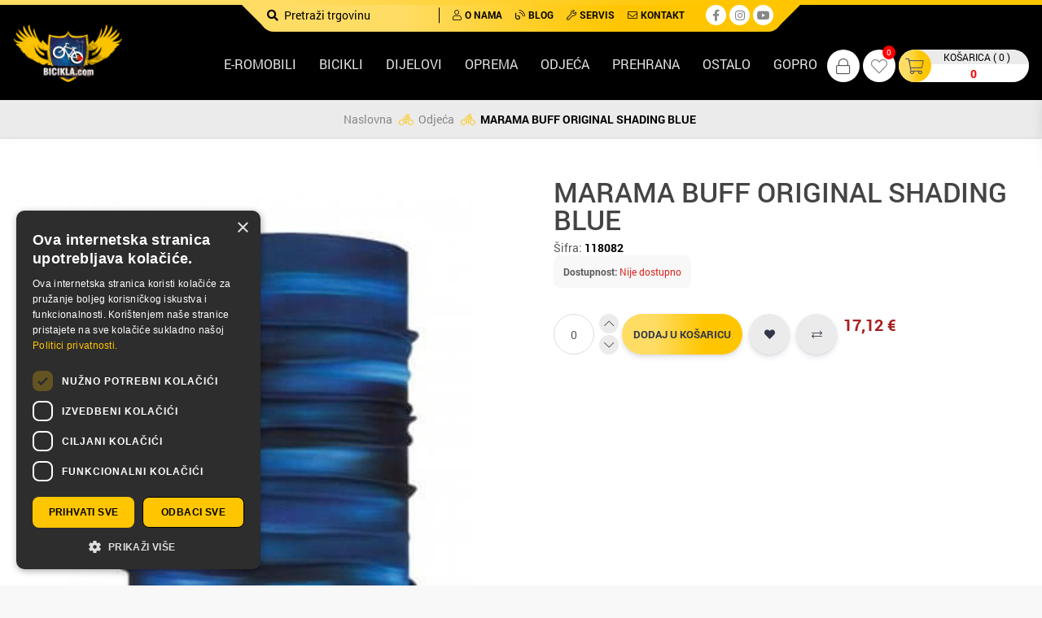

--- FILE ---
content_type: text/html; charset=utf-8
request_url: https://www.bicikla.com/marama-buff-original-shading-blue
body_size: 15083
content:
<!DOCTYPE html><html lang=hr style=overflow-x:hidden class=html-product-details-page><head><title>MARAMA BUFF ORIGINAL SHADING BLUE. EXTREME bicikla shop u Splitu</title><meta charset=UTF-8><meta name=description content="Prodaja bicikla, servis bicikla, najveća ponuda bicikla u EXTREME bicikli shop u Splitu. Specialised, Cube, GT, BMX... bicikli."><meta name=keywords content="bicikla,bicikli,bicikl,bicikle,prodaja bicikla,servis bicikla,bicikli prodaja,kupiti bicikl,ponuda bicikla"><meta name=generator content=nopCommerce><meta name=viewport content="width=device-width, initial-scale=1"><meta property=og:type content=product><meta property=og:title content="MARAMA BUFF ORIGINAL SHADING BLUE"><meta property=og:description content=""><meta property=og:image content=https://www.bicikla.com/images/thumbs/0003599_marama-buff-original-shading-blue_5c459d7ef2ec1_1000.jpg><meta property=og:url content=https://www.bicikla.com/marama-buff-original-shading-blue><meta property=og:site_name content=Bicikla><meta property=twitter:card content=summary><meta property=twitter:site content=Bicikla><meta property=twitter:title content="MARAMA BUFF ORIGINAL SHADING BLUE"><meta property=twitter:description content=""><meta property=twitter:image content=https://www.bicikla.com/images/thumbs/0003599_marama-buff-original-shading-blue_5c459d7ef2ec1_1000.jpg><meta property=twitter:url content=https://www.bicikla.com/marama-buff-original-shading-blue><style>.product-details-page .full-description{display:none}.product-details-page .ui-tabs .full-description{display:block}.product-details-page .tabhead-full-description{display:none}</style><script async src=/Plugins/FoxNetSoft.GoogleEnhancedEcommerce/Scripts/googleeehelper.js></script><script>window.dataLayer=window.dataLayer||[];var GEE_productImpressions=GEE_productImpressions||[],GEE_productDetails=GEE_productDetails||[],GEE_cartproducts=GEE_cartproducts||[],GEE_wishlistproducts=GEE_wishlistproducts||[];GEE_productDetails=[{name:"MARAMA BUFF ORIGINAL SHADING BLUE",id:"4096",price:"17.12",category:"Odjeća",productId:4096}];dataLayer.push({event:"productDetails",ecommerce:{detail:{actionField:{list:"product"},products:GEE_productDetails},currencyCode:"EUR",impressions:GEE_productImpressions}})</script><script>(function(n,t,i,r,u){n[r]=n[r]||[];n[r].push({"gtm.start":(new Date).getTime(),event:"gtm.js"});var e=t.getElementsByTagName(i)[0],f=t.createElement(i),o=r!="dataLayer"?"&l="+r:"";f.async=!0;f.src="https://www.googletagmanager.com/gtm.js?id="+u+o;e.parentNode.insertBefore(f,e)})(window,document,"script","dataLayer","GTM-NHJWLR9")</script><link href=/Themes/Bicikla/Content/css/responsive.bootstrap4.min.css rel=stylesheet><link href=/Themes/Bicikla/Content/css/dataTables.bootstrap4.min.css rel=stylesheet><link href=/Themes/Bicikla/Content/fonts/fontawesomepro/all.min.css rel=stylesheet><link href=/Themes/Bicikla/Content/css/styles.css rel=stylesheet><link href=/Plugins/SevenSpikes.Nop.Plugins.CloudZoom/Themes/DefaultClean/Content/cloud-zoom/CloudZoom.css rel=stylesheet><link href=/Plugins/SevenSpikes.Nop.Plugins.CloudZoom/Styles/carousel/slick-slider-1.6.0.css rel=stylesheet><link href=/Plugins/SevenSpikes.Nop.Plugins.CloudZoom/Themes/DefaultClean/Content/carousel/carousel.css rel=stylesheet><link href=/lib/magnific-popup/magnific-popup.css rel=stylesheet><link href=/Plugins/SevenSpikes.Nop.Plugins.NopQuickTabs/Themes/DefaultClean/Content/QuickTabs.css rel=stylesheet><link href=/Plugins/SevenSpikes.Nop.Plugins.JCarousel/Styles/slick.css rel=stylesheet><link href=/Plugins/SevenSpikes.Nop.Plugins.JCarousel/Themes/Bicikla/Content/JCarousel.css rel=stylesheet><link href=/Plugins/Widgets.QuickMenu/Content/css/color-theme.css rel=stylesheet><link href=/Plugins/Widgets.QuickMenu/Content/css/webslidemenu2.css rel=stylesheet><link href=/Plugins/Widgets.QuickMenu/Content/font-awesome/css/font-awesome.min.css rel=stylesheet><link href=/Plugins/SevenSpikes.Nop.Plugins.AjaxCart/Themes/DefaultClean/Content/ajaxCart.css rel=stylesheet><link href=/Plugins/SevenSpikes.Nop.Plugins.ProductRibbons/Styles/Ribbons.common.css rel=stylesheet><link href=/Plugins/SevenSpikes.Nop.Plugins.ProductRibbons/Themes/DefaultClean/Content/Ribbons.css rel=stylesheet><link href=/Plugins/SevenSpikes.Nop.Plugins.SalesCampaigns/Styles/SalesCampaigns.common.css rel=stylesheet><link href=/Plugins/SevenSpikes.Nop.Plugins.SalesCampaigns/Themes/DefaultClean/Content/SalesCampaigns.css rel=stylesheet><script src=/lib/jquery/jquery-3.3.1.min.js></script><script src=/Themes/Bicikla/Content/js/jquery.mmenu.all.js></script><script src=/Themes/Bicikla/Content/js/slinky.min.js></script><link rel=apple-touch-icon sizes=76x76 href=/icons/icons_0/apple-touch-icon.png><link rel=icon type=image/png sizes=32x32 href=/icons/icons_0/favicon-32x32.png><link rel=icon type=image/png sizes=16x16 href=/icons/icons_0/favicon-16x16.png><link rel=manifest href=/icons/icons_0/site.webmanifest><link rel=mask-icon href=/icons/icons_0/safari-pinned-tab.svg color=#000000><link rel="shortcut icon" href=/icons/icons_0/favicon.ico><meta name=msapplication-TileColor content=#da532c><meta name=msapplication-config content=/icons/icons_0/browserconfig.xml><meta name=theme-color content=#ffffff><body class=dark-theme><noscript><iframe src="https://www.googletagmanager.com/ns.html?id=GTM-NHJWLR9" height=0 width=0 style=display:none;visibility:hidden></iframe></noscript><div class=ajax-loading-block-window style=display:none></div><div id=dialog-notifications-success title=Notification style=display:none></div><div id=dialog-notifications-error title=Error style=display:none></div><div id=dialog-notifications-warning title=Warning style=display:none></div><div id=bar-notification class=bar-notification-container data-close=Close></div><!--[if lte IE 8]><div style=clear:both;height:59px;text-align:center;position:relative><a href=http://www.microsoft.com/windows/internet-explorer/default.aspx target=_blank> <img src=/Themes/Bicikla/Content/images/ie_warning.jpg height=42 width=820 alt="You are using an outdated browser. For a faster, safer browsing experience, upgrade for free today."> </a></div><![endif]--><div class="master-wrapper-page row-offcanvas row-offcanvas-right"><div class=offcanvas-rest></div><header><div class=header><div class="l-mobile-header Sticky d-lg-none"><div class=l-mobile-header--inner><div class="l-mobile-header--inner-decoration mb-4"></div><div class=row><div class=col-4><div class=mobile-links><ul class="nav navbar-left"><li class=c-header-mobile-left><div class="mobile-menu-icon mr-1"><a id=menu-button class="toggle mburger mburger--tornado" href=#my-menu> <b></b> <b></b> <b></b> </a></div><li class=c-header-mobile-left><div class=search-icon><i class="fal fa-search"></i></div></ul></div></div><div class="logo col-4"><div class=header-logo><a class="navbar-brand mr-lg-5" href="/" itemscope itemtype=http://schema.org/Organization> <img itemprop=logo alt=Bicikla src=https://www.bicikla.com/images/thumbs/0017923_0000259_0.png><meta itemprop=name content=Bicikla><meta itemprop=url content=https://www.bicikla.com/marama-buff-original-shading-blue></a></div></div><div class="header-links col-4"><div class=mobile-links><ul class="nav navbar-right"><div class=loggedout><li><span class=c-user-icon title=Korisnik> <i class="fal fa-lock"></i> </span><li class="d-none d-lg-inline-block"><a href=/wishlist class="c-user-wishlist ml-1"> <i class="fal fa-heart"></i> <span class=wishlist-qty>0</span> </a><li id=topcartlink class="d-block d-lg-none"><a href=/cart class="topcartlink ml-1"> <span class=topcartlink-icon> <i class="fal fa-shopping-cart"></i> <span class="shoppingcart-qty d-xl-none">(0)</span> </span> <span class="topcartlink-data o-heading-small d-none d-xl-block"> <span class="topcartlink-data-qty text-uppercase">Košarica (0)</span> </span> </a></li><div class=c-header-signup__wrapper><li><a href=/register class="ico-register o-text-body"><i class="fal fa-user-plus"></i><span>Registracija</span></a><li><a href=/login class="ico-login o-text-body"><i class="fal fa-unlock"></i><span>Prijava</span></a></li></div></div><div class="c-header-signup__wrapper--mobile dropdown-menu" style=display:none><li><a href=/register class="ico-register o-text-body"><i class="fal fa-user-plus"></i><span>Registracija</span></a><li><a href=/login class="ico-login o-text-body"><i class="fal fa-unlock"></i><span>Prijava</span></a></li></div></ul></div></div></div></div><div class="search-box store-search-box input-group" itemscope itemtype=http://schema.org/WebSite style=display:none><div class=c-search-box__wrapper><meta itemprop=url content="/"><meta itemprop=name content=SpeedCommerce><form method=get id=small-search-box-form itemprop=potentialAction itemscope itemtype=http://schema.org/SearchAction action=/search><button type=submit value=Search class="button-1 search-box-button mr-lg-1" value=""><i class="fas fa-search"></i></button> <input itemprop=query-input type=text class="o-text-body search-box-text" id=small-searchterms autocomplete=off name=q placeholder="Pretraži trgovinu"></form></div></div></div><div class="d-none d-lg-block"></div><div class=c-navbar-top><div class=container><div class=navbar-nav><div class="navbar-nav--inner ml-auto mr-auto"><div class="navbar-nav--inner-search pr-lg-3 mr-lg-2"><form method=get id=small-search-box-form itemprop=potentialAction itemscope itemtype=http://schema.org/SearchAction action=/search><button type=submit value=Search class="button-1 search-box-button mr-lg-1" value=""><i class="fas fa-search"></i></button> <input itemprop=query-input type=text class="o-text-body search-box-text" id=small-searchterms autocomplete=off name=q placeholder="Pretraži trgovinu"></form></div><div class=navbar-nav--inner-nav><ul class="nav text-uppercase"><li class="nav-item o-text-smallprint"><a href=/o-nama><i class="far fa-user mr-1"></i>O Nama</a><li class="nav-item o-text-smallprint"><a href=/articles><i class="fal fa-blog mr-1"></i>Blog</a><li class="nav-item o-text-smallprint"><a href=/servis><i class="far fa-wrench mr-1"></i>Servis</a><li class="nav-item o-text-smallprint"><a href=/contactus><i class="far fa-envelope mr-1"></i>Kontakt</a></ul></div><div class="navbar-nav--inner-social pl-lg-2 ml-lg-2"><ul class=networks itemscope itemtype=http://schema.org/Organization><link itemprop=url href="/"><li class=facebook itemprop=sameAs><a href=https://www.facebook.com/shop.bicikla target=_blank><i class="fab fa-facebook-f"></i></a><li class=twitter itemprop=sameAs><a href="https://www.instagram.com/extremeshop_croatia/?hl=en" target=_blank><i class="fab fa-instagram"></i></a><li class=youtube itemprop=sameAs><a href=https://www.youtube.com/user/7BOFORA target=_blank><i class="fab fa-youtube"></i></a></ul></div></div></div></div></div><nav class="c-navbar-middle d-none d-lg-block"><div class=c-navbar-middle--inner><div class=row><div class="col col-lg-2"><a class="navbar-brand mr-lg-5" href="/" itemscope itemtype=http://schema.org/Organization> <img itemprop=logo alt=Bicikla src=https://www.bicikla.com/images/thumbs/0017923_0000259_0.png><meta itemprop=name content=Bicikla><meta itemprop=url content=https://www.bicikla.com/marama-buff-original-shading-blue></a></div><div class="col col-md-6 col-lg-8 col-xl-8 d-none d-lg-block"><div class="wsmenucontent overlapblackbg"></div><div class="wsmenuexpandermain slideRight"><a id=navToggle class="animated-arrow slideLeft"><span></span></a></div><nav class="wsmenu tranbg slideLeft clearfix"><ul class="mobile-sub wsmenu-list"><li><a href=/e-romobili>E-romobili</a><li><a href=/bicikli>Bicikli</a><ul class=wsmenu-submenu id=ulMobile><li><a href=/mtb class=title> MTB</a><li><a href=/e-bicikli class=title> E-Bicikli</a><li><a href=/cestovni class=title> Cestovni</a><li><a href=/dje%C4%8Dji-bicikli class=title> Dje&#x10D;ji bicikli</a><li><a href=/bmx class=title> BMX</a><li><a href=/trekking-cross-bicikli class=title> Trekking / Cross bicikli</a><li><a href=/gradski class=title> Gradski</a><li><a href=/guralice-i-tricikli class=title> Guralice i tricikli</a><li><a href=/sklopivi-bicikli class=title> Sklopivi bicikli</a><li><a href=/okviri class=title> Okviri</a><li><a href=/rabljeni-bicikli class=title> Rabljeni bicikli</a><li><a href=/triatlon class=title> Triatlon</a></ul><div class="megamenu Bicikli clearfix" id=ulnoMobile><div class=megamenu-cat><span class=megamenu-cat--title>Bicikli</span></div><div class=megacolimage><div class=megacolimage-inner><a href=/mtb><div class=megacolimage-inner--catimage><div><img src=https://www.bicikla.com/images/thumbs/0023183_mtb_250.jpeg alt=""></div><div class=title>MTB</div></div></a></div></div><div class=megacolimage><div class=megacolimage-inner><a href=/e-bicikli><div class=megacolimage-inner--catimage><div><img src=https://www.bicikla.com/images/thumbs/0025511_e-bicikli_250.jpeg alt=""></div><div class=title>E-Bicikli</div></div></a></div></div><div class=megacolimage><div class=megacolimage-inner><a href=/cestovni><div class=megacolimage-inner--catimage><div><img src=https://www.bicikla.com/images/thumbs/0023187_cestovni_250.jpeg alt=""></div><div class=title>Cestovni</div></div></a></div></div><div class=megacolimage><div class=megacolimage-inner><a href=/dje%C4%8Dji-bicikli><div class=megacolimage-inner--catimage><div><img src=https://www.bicikla.com/images/thumbs/0020306_djecji-bicikli_250.jpeg alt=""></div><div class=title>Dje&#x10D;ji bicikli</div></div></a></div></div><div class=megacolimage><div class=megacolimage-inner><a href=/bmx><div class=megacolimage-inner--catimage><div><img src=https://www.bicikla.com/images/thumbs/0022265_bmx_250.png alt=""></div><div class=title>BMX</div></div></a></div></div><div class=megacolimage><div class=megacolimage-inner><a href=/trekking-cross-bicikli><div class=megacolimage-inner--catimage><div><img src=https://www.bicikla.com/images/thumbs/0023181_trekking-cross-bicikli_250.jpeg alt=""></div><div class=title>Trekking / Cross bicikli</div></div></a></div></div><div class=megacolimage><div class=megacolimage-inner><a href=/gradski><div class=megacolimage-inner--catimage><div><img src=https://www.bicikla.com/images/thumbs/0023184_gradski_250.jpeg alt=""></div><div class=title>Gradski</div></div></a></div></div><div class=megacolimage><div class=megacolimage-inner><a href=/guralice-i-tricikli><div class=megacolimage-inner--catimage><div><img src=https://www.bicikla.com/images/thumbs/0020307_guralice-i-tricikli_250.jpeg alt=""></div><div class=title>Guralice i tricikli</div></div></a></div></div><div class=megacolimage><div class=megacolimage-inner><a href=/sklopivi-bicikli><div class=megacolimage-inner--catimage><div><img src=https://www.bicikla.com/images/thumbs/0020308_sklopivi-bicikli_250.jpeg alt=""></div><div class=title>Sklopivi bicikli</div></div></a></div></div><div class=megacolimage><div class=megacolimage-inner><a href=/okviri><div class=megacolimage-inner--catimage><div><img src=https://www.bicikla.com/images/thumbs/0020310_okviri_250.jpeg alt=""></div><div class=title>Okviri</div></div></a></div></div><div class=megacolimage><div class=megacolimage-inner><a href=/rabljeni-bicikli><div class=megacolimage-inner--catimage><div><img src=https://www.bicikla.com/images/thumbs/0023185_rabljeni-bicikli_250.jpeg alt=""></div><div class=title>Rabljeni bicikli</div></div></a></div></div><div class=megacolimage><div class=megacolimage-inner><a href=/triatlon><div class=megacolimage-inner--catimage><div><img src=https://www.bicikla.com/images/thumbs/0044066_triatlon_250.jpeg alt=""></div><div class=title>Triatlon</div></div></a></div></div></div><li><a href=/dijelovi>Dijelovi</a><ul class=wsmenu-submenu id=ulMobile><li><a href=/bosch-dijelovi class=title> Bosch dijelovi</a><li><a href=/cijevi-sjedala class=title> Cijevi sjedala</a><li><a href=/dijelovi-i-oprema-za-e-bicikle class=title> Dijelovi i oprema za e-bicikle</a><li><a href=/dijelovi-za-vilice-i-amortizere class=title> Dijelovi za vilice i amortizere</a><li><a href=/dropout class=title> Dropout</a><li><a href=/glav%C4%8Dine class=title> Glav&#x10D;ine</a><li><a href=/gripovi-i-trake-volana class=title> Gripovi i trake volana</a><li><a href=/kota%C4%8Di class=title> Kota&#x10D;i</a><li><a href=/ko%C4%8Dnice class=title> Ko&#x10D;nice</a><li><a href=/lanci class=title> Lanci</a><li><a href=/mjenja%C4%8Di-stra%C5%BEnji class=title> Mjenja&#x10D;i - stra&#x17E;nji</a><li><a href=/mjenja%C4%8Di-prednji class=title> Mjenja&#x10D;i - prednji</a><li><a href=/le%C5%BEaj-vilice class=title> Le&#x17E;aj vilice</a><li><a href=/lule-volana class=title> Lule volana</a><li><a href=/osovine-pogona class=title> Osovine pogona</a><li><a href=/obru%C4%8Di class=title> Obru&#x10D;i</a><li><a href=/pakne-ko%C4%8Dnica class=title> Pakne ko&#x10D;nica</a><li><a href=/pedale class=title> Pedale</a><li><a href=/ru%C4%8Dice-ko%C4%8Dnicamjenja%C4%8Da class=title> Ru&#x10D;ice ko&#x10D;nica/mjenja&#x10D;a</a><li><a href=/pogoni-i-poluge-pedala class=title> Pogoni i poluge pedala</a><li><a href=/sjedala class=title> Sjedala</a><li><a href=/vanjske-gume class=title> Vanjske gume</a><li><a href=/sajle-i-bu%C5%BEiri class=title> Sajle i bu&#x17E;iri</a><li><a href=/vilice-i-amortizeri class=title> Vilice i amortizeri</a><li><a href=/volani class=title> Volani</a><li><a href=/zra%C4%8Dnice class=title> Zra&#x10D;nice</a><li><a href=/zup%C4%8Danik-prednji class=title> Zup&#x10D;anik - prednji</a><li><a href=/zup%C4%8Danik-stra%C5%BEnji class=title> Zup&#x10D;anik - stra&#x17E;nji</a><li><a href=/%C5%BEbice class=title> &#x17D;bice</a></ul><div class="megamenu Dijelovi clearfix" id=ulnoMobile><div class=megamenu-cat><span class=megamenu-cat--title>Dijelovi</span></div><div class=megacolimage><div class=megacolimage-inner><a href=/bosch-dijelovi><div class=megacolimage-inner--catimage><div><img src=https://www.bicikla.com/images/thumbs/0052456_bosch-dijelovi_250.jpeg alt=""></div><div class=title>Bosch dijelovi</div></div></a></div></div><div class=megacolimage><div class=megacolimage-inner><a href=/cijevi-sjedala><div class=megacolimage-inner--catimage><div><img src=https://www.bicikla.com/images/thumbs/0025344_cijevi-sjedala_250.jpeg alt=""></div><div class=title>Cijevi sjedala</div></div></a></div></div><div class=megacolimage><div class=megacolimage-inner><a href=/dijelovi-i-oprema-za-e-bicikle><div class=megacolimage-inner--catimage><div><img src=https://www.bicikla.com/images/thumbs/0020317_dijelovi-i-oprema-za-e-bicikle_250.jpeg alt=""></div><div class=title>Dijelovi i oprema za e-bicikle</div></div></a></div></div><div class=megacolimage><div class=megacolimage-inner><a href=/dijelovi-za-vilice-i-amortizere><div class=megacolimage-inner--catimage><div><img src=https://www.bicikla.com/images/thumbs/0020318_dijelovi-za-vilice-i-amortizere_250.jpeg alt=""></div><div class=title>Dijelovi za vilice i amortizere</div></div></a></div></div><div class=megacolimage><div class=megacolimage-inner><a href=/dropout><div class=megacolimage-inner--catimage><div><img src=https://www.bicikla.com/images/thumbs/0020319_dropout_250.jpeg alt=""></div><div class=title>Dropout</div></div></a></div></div><div class=megacolimage><div class=megacolimage-inner><a href=/glav%C4%8Dine><div class=megacolimage-inner--catimage><div><img src=https://www.bicikla.com/images/thumbs/0020320_glavcine_250.jpeg alt=""></div><div class=title>Glav&#x10D;ine</div></div></a></div></div><div class=megacolimage><div class=megacolimage-inner><a href=/gripovi-i-trake-volana><div class=megacolimage-inner--catimage><div><img src=https://www.bicikla.com/images/thumbs/0020321_gripovi-i-trake-volana_250.jpeg alt=""></div><div class=title>Gripovi i trake volana</div></div></a></div></div><div class=megacolimage><div class=megacolimage-inner><a href=/kota%C4%8Di><div class=megacolimage-inner--catimage><div><img src=https://www.bicikla.com/images/thumbs/0044807_kotaci_250.jpeg alt=""></div><div class=title>Kota&#x10D;i</div></div></a></div></div><div class=megacolimage><div class=megacolimage-inner><a href=/ko%C4%8Dnice><div class=megacolimage-inner--catimage><div><img src=https://www.bicikla.com/images/thumbs/0044812_kocnice_250.jpeg alt=""></div><div class=title>Ko&#x10D;nice</div></div></a></div></div><div class=megacolimage><div class=megacolimage-inner><a href=/lanci><div class=megacolimage-inner--catimage><div><img src=https://www.bicikla.com/images/thumbs/0020324_lanci_250.jpeg alt=""></div><div class=title>Lanci</div></div></a></div></div><div class=megacolimage><div class=megacolimage-inner><a href=/mjenja%C4%8Di-stra%C5%BEnji><div class=megacolimage-inner--catimage><div><img src=https://www.bicikla.com/images/thumbs/0032221_mjenjaci-straznji_250.jpeg alt=""></div><div class=title>Mjenja&#x10D;i - stra&#x17E;nji</div></div></a></div></div><div class=megacolimage><div class=megacolimage-inner><a href=/mjenja%C4%8Di-prednji><div class=megacolimage-inner--catimage><div><img src=https://www.bicikla.com/images/thumbs/0032222_mjenjaci-prednji_250.jpeg alt=""></div><div class=title>Mjenja&#x10D;i - prednji</div></div></a></div></div><div class=megacolimage><div class=megacolimage-inner><a href=/le%C5%BEaj-vilice><div class=megacolimage-inner--catimage><div><img src=https://www.bicikla.com/images/thumbs/0032231_lezaj-vilice_250.jpeg alt=""></div><div class=title>Le&#x17E;aj vilice</div></div></a></div></div><div class=megacolimage><div class=megacolimage-inner><a href=/lule-volana><div class=megacolimage-inner--catimage><div><img src=https://www.bicikla.com/images/thumbs/0025341_lule-volana_250.jpeg alt=""></div><div class=title>Lule volana</div></div></a></div></div><div class=megacolimage><div class=megacolimage-inner><a href=/osovine-pogona><div class=megacolimage-inner--catimage><div><img src=https://www.bicikla.com/images/thumbs/0029698_osovine-pogona_250.jpeg alt=""></div><div class=title>Osovine pogona</div></div></a></div></div><div class=megacolimage><div class=megacolimage-inner><a href=/obru%C4%8Di><div class=megacolimage-inner--catimage><div><img src=https://www.bicikla.com/images/thumbs/0032223_obruci_250.jpeg alt=""></div><div class=title>Obru&#x10D;i</div></div></a></div></div><div class=megacolimage><div class=megacolimage-inner><a href=/pakne-ko%C4%8Dnica><div class=megacolimage-inner--catimage><div><img src=https://www.bicikla.com/images/thumbs/0025497_pakne-kocnica_250.jpeg alt=""></div><div class=title>Pakne ko&#x10D;nica</div></div></a></div></div><div class=megacolimage><div class=megacolimage-inner><a href=/pedale><div class=megacolimage-inner--catimage><div><img src=https://www.bicikla.com/images/thumbs/0025342_pedale_250.jpeg alt=""></div><div class=title>Pedale</div></div></a></div></div><div class=megacolimage><div class=megacolimage-inner><a href=/ru%C4%8Dice-ko%C4%8Dnicamjenja%C4%8Da><div class=megacolimage-inner--catimage><div><img src=https://www.bicikla.com/images/thumbs/0032224_rucice-kocnicamjenjaca_250.jpeg alt=""></div><div class=title>Ru&#x10D;ice ko&#x10D;nica/mjenja&#x10D;a</div></div></a></div></div><div class=megacolimage><div class=megacolimage-inner><a href=/pogoni-i-poluge-pedala><div class=megacolimage-inner--catimage><div><img src=https://www.bicikla.com/images/thumbs/0029697_pogoni-i-poluge-pedala_250.jpeg alt=""></div><div class=title>Pogoni i poluge pedala</div></div></a></div></div><div class=megacolimage><div class=megacolimage-inner><a href=/sjedala><div class=megacolimage-inner--catimage><div><img src=https://www.bicikla.com/images/thumbs/0025346_sjedala_250.jpeg alt=""></div><div class=title>Sjedala</div></div></a></div></div><div class=megacolimage><div class=megacolimage-inner><a href=/vanjske-gume><div class=megacolimage-inner--catimage><div><img src=https://www.bicikla.com/images/thumbs/0025348_vanjske-gume_250.jpeg alt=""></div><div class=title>Vanjske gume</div></div></a></div></div><div class=megacolimage><div class=megacolimage-inner><a href=/sajle-i-bu%C5%BEiri><div class=megacolimage-inner--catimage><div><img src=https://www.bicikla.com/images/thumbs/0032225_sajle-i-buziri_250.jpeg alt=""></div><div class=title>Sajle i bu&#x17E;iri</div></div></a></div></div><div class=megacolimage><div class=megacolimage-inner><a href=/vilice-i-amortizeri><div class=megacolimage-inner--catimage><div><img src=https://www.bicikla.com/images/thumbs/0032226_vilice-i-amortizeri_250.jpeg alt=""></div><div class=title>Vilice i amortizeri</div></div></a></div></div><div class=megacolimage><div class=megacolimage-inner><a href=/volani><div class=megacolimage-inner--catimage><div><img src=https://www.bicikla.com/images/thumbs/0025347_volani_250.jpeg alt=""></div><div class=title>Volani</div></div></a></div></div><div class=megacolimage><div class=megacolimage-inner><a href=/zra%C4%8Dnice><div class=megacolimage-inner--catimage><div><img src=https://www.bicikla.com/images/thumbs/0025486_zracnice_250.jpeg alt=""></div><div class=title>Zra&#x10D;nice</div></div></a></div></div><div class=megacolimage><div class=megacolimage-inner><a href=/zup%C4%8Danik-prednji><div class=megacolimage-inner--catimage><div><img src=https://www.bicikla.com/images/thumbs/0032227_zupcanik-prednji_250.jpeg alt=""></div><div class=title>Zup&#x10D;anik - prednji</div></div></a></div></div><div class=megacolimage><div class=megacolimage-inner><a href=/zup%C4%8Danik-stra%C5%BEnji><div class=megacolimage-inner--catimage><div><img src=https://www.bicikla.com/images/thumbs/0032229_zupcanik-straznji_250.jpeg alt=""></div><div class=title>Zup&#x10D;anik - stra&#x17E;nji</div></div></a></div></div><div class=megacolimage><div class=megacolimage-inner><a href=/%C5%BEbice><div class=megacolimage-inner--catimage><div><img src=https://www.bicikla.com/images/thumbs/0032230_zbice_250.jpeg alt=""></div><div class=title>&#x17D;bice</div></div></a></div></div></div><li><a href=/oprema>Oprema</a><ul class=wsmenu-submenu id=ulMobile><li><a href=/alati-i-stalci class=title> Alati i stalci</a><li><a href=/bidoni class=title> Bidoni</a><li><a href=/blatobrani class=title> Blatobrani</a><li><a href=/ciklokompjuteri-i-pulsmetri class=title> Ciklokompjuteri i pulsmetri</a><li><a href=/ko%C5%A1are class=title> Ko&#x161;are</a><li><a href=/lampe-i-bljeskalice class=title> Lampe i bljeskalice</a><li><a href=/lokoti class=title> Lokoti</a><li><a href=/nogari class=title> Nogari</a><li><a href=/nosa%C4%8Di-bidona class=title> Nosa&#x10D;i bidona</a><li><a href=/pumpe class=title> Pumpe</a><li><a href=/torbe-i-bisage class=title> Torbe i bisage</a><li><a href=/trena%C5%BEeri class=title> Trena&#x17E;eri</a><li><a href=/tubeless class=title> Tubeless</a><li><a href=/zakrpe-ljepila-i-za%C5%A1titne-trake class=title> Zakrpe, ljepila i za&#x161;titne trake</a><li><a href=/zvonca-i-retrovizori class=title> Zvonca i retrovizori</a><li><a href=/odr%C5%BEavanje class=title> Odr&#x17E;avanje</a></ul><div class="megamenu Oprema clearfix" id=ulnoMobile><div class=megamenu-cat><span class=megamenu-cat--title>Oprema</span></div><div class=megacolimage><div class=megacolimage-inner><a href=/alati-i-stalci><div class=megacolimage-inner--catimage><div><img src=https://www.bicikla.com/images/thumbs/0022945_alati-i-stalci_250.jpeg alt=""></div><div class=title>Alati i stalci</div></div></a></div></div><div class=megacolimage><div class=megacolimage-inner><a href=/bidoni><div class=megacolimage-inner--catimage><div><img src=https://www.bicikla.com/images/thumbs/0025349_bidoni_250.jpeg alt=""></div><div class=title>Bidoni</div></div></a></div></div><div class=megacolimage><div class=megacolimage-inner><a href=/blatobrani><div class=megacolimage-inner--catimage><div><img src=https://www.bicikla.com/images/thumbs/0022948_blatobrani_250.jpeg alt=""></div><div class=title>Blatobrani</div></div></a></div></div><div class=megacolimage><div class=megacolimage-inner><a href=/ciklokompjuteri-i-pulsmetri><div class=megacolimage-inner--catimage><div><img src=https://www.bicikla.com/images/thumbs/0025503_ciklokompjuteri-i-pulsmetri_250.jpeg alt=""></div><div class=title>Ciklokompjuteri i pulsmetri</div></div></a></div></div><div class=megacolimage><div class=megacolimage-inner><a href=/ko%C5%A1are><div class=megacolimage-inner--catimage><div><img src=https://www.bicikla.com/images/thumbs/0022949_kosare_250.jpeg alt=""></div><div class=title>Ko&#x161;are</div></div></a></div></div><div class=megacolimage><div class=megacolimage-inner><a href=/lampe-i-bljeskalice><div class=megacolimage-inner--catimage><div><img src=https://www.bicikla.com/images/thumbs/0025507_lampe-i-bljeskalice_250.jpeg alt=""></div><div class=title>Lampe i bljeskalice</div></div></a></div></div><div class=megacolimage><div class=megacolimage-inner><a href=/lokoti><div class=megacolimage-inner--catimage><div><img src=https://www.bicikla.com/images/thumbs/0022951_lokoti_250.jpeg alt=""></div><div class=title>Lokoti</div></div></a></div></div><div class=megacolimage><div class=megacolimage-inner><a href=/nogari><div class=megacolimage-inner--catimage><div><img src=https://www.bicikla.com/images/thumbs/0025501_nogari_250.jpeg alt=""></div><div class=title>Nogari</div></div></a></div></div><div class=megacolimage><div class=megacolimage-inner><a href=/nosa%C4%8Di-bidona><div class=megacolimage-inner--catimage><div><img src=https://www.bicikla.com/images/thumbs/0023198_nosaci-bidona_250.jpeg alt=""></div><div class=title>Nosa&#x10D;i bidona</div></div></a></div></div><div class=megacolimage><div class=megacolimage-inner><a href=/pumpe><div class=megacolimage-inner--catimage><div><img src=https://www.bicikla.com/images/thumbs/0025498_pumpe_250.jpeg alt=""></div><div class=title>Pumpe</div></div></a></div></div><div class=megacolimage><div class=megacolimage-inner><a href=/torbe-i-bisage><div class=megacolimage-inner--catimage><div><img src=https://www.bicikla.com/images/thumbs/0025499_torbe-i-bisage_250.jpeg alt=""></div><div class=title>Torbe i bisage</div></div></a></div></div><div class=megacolimage><div class=megacolimage-inner><a href=/trena%C5%BEeri><div class=megacolimage-inner--catimage><div><img src=https://www.bicikla.com/images/thumbs/0046720_trenazeri_250.jpeg alt=""></div><div class=title>Trena&#x17E;eri</div></div></a></div></div><div class=megacolimage><div class=megacolimage-inner><a href=/tubeless><div class=megacolimage-inner--catimage><div><img src=https://www.bicikla.com/images/thumbs/0025500_tubeless_250.jpeg alt=""></div><div class=title>Tubeless</div></div></a></div></div><div class=megacolimage><div class=megacolimage-inner><a href=/zakrpe-ljepila-i-za%C5%A1titne-trake><div class=megacolimage-inner--catimage><div><img src=https://www.bicikla.com/images/thumbs/0025502_zakrpe-ljepila-i-zastitne-trake_250.jpeg alt=""></div><div class=title>Zakrpe, ljepila i za&#x161;titne trake</div></div></a></div></div><div class=megacolimage><div class=megacolimage-inner><a href=/zvonca-i-retrovizori><div class=megacolimage-inner--catimage><div><img src=https://www.bicikla.com/images/thumbs/0025505_zvonca-i-retrovizori_250.jpeg alt=""></div><div class=title>Zvonca i retrovizori</div></div></a></div></div><div class=megacolimage><div class=megacolimage-inner><a href=/odr%C5%BEavanje><div class=megacolimage-inner--catimage><div><img src=https://www.bicikla.com/images/thumbs/0022943_odrzavanje_250.jpeg alt=""></div><div class=title>Odr&#x17E;avanje</div></div></a></div></div></div><li><a href=/odje%C4%87a>Odje&#x107;a</a><ul class=wsmenu-submenu id=ulMobile><li><a href=/cipele class=title> Cipele</a><li><a href=/%C5%A1titnici class=title> &#x160;titnici</a><li><a href=/%C4%8Darape class=title> &#x10C;arape</a><li><a href=/hla%C4%8De class=title> Hla&#x10D;e</a><li><a href=/jakne class=title> Jakne</a><li><a href=/kabanice class=title> Kabanice</a><li><a href=/kacige class=title> Kacige</a><li><a href=/kacige-za-djecu class=title> Kacige za djecu</a><li><a href=/kacige-za-triatlon class=title> Kacige za triatlon</a><li><a href=/kape-potkape-i-trake class=title> Kape, potkape i trake</a><li><a href=/kompresijska-odje%C4%87a class=title> Kompresijska odje&#x107;a</a><li><a href=/majice class=title> Majice</a><li><a href=/marame class=title> Marame</a><li><a href=/nao%C4%8Dale class=title> Nao&#x10D;ale</a><li><a href=/navlake-za-ruke-i-noge class=title> Navlake za ruke i noge</a><li><a href=/neopren class=title> Neopren</a><li><a href=/odje%C4%87a-za-triatlon class=title> Odje&#x107;a za Triatlon</a><li><a href=/osigura%C4%8Di-nogavica class=title> Osigura&#x10D;i nogavica</a><li><a href=/rukavice class=title> Rukavice</a></ul><div class="megamenu Odjeća clearfix" id=ulnoMobile><div class=megamenu-cat><span class=megamenu-cat--title>Odje&#x107;a</span></div><div class=megacolimage><div class=megacolimage-inner><a href=/cipele><div class=megacolimage-inner--catimage><div><img src=https://www.bicikla.com/images/thumbs/0025509_cipele_250.jpeg alt=""></div><div class=title>Cipele</div></div></a></div></div><div class=megacolimage><div class=megacolimage-inner><a href=/%C5%A1titnici><div class=megacolimage-inner--catimage><div><img src=https://www.bicikla.com/images/thumbs/0033996_stitnici_250.jpeg alt=""></div><div class=title>&#x160;titnici</div></div></a></div></div><div class=megacolimage><div class=megacolimage-inner><a href=/%C4%8Darape><div class=megacolimage-inner--catimage><div><img src=https://www.bicikla.com/images/thumbs/0022927_carape_250.jpeg alt=""></div><div class=title>&#x10C;arape</div></div></a></div></div><div class=megacolimage><div class=megacolimage-inner><a href=/hla%C4%8De><div class=megacolimage-inner--catimage><div><img src=https://www.bicikla.com/images/thumbs/0022928_hlace_250.jpeg alt=""></div><div class=title>Hla&#x10D;e</div></div></a></div></div><div class=megacolimage><div class=megacolimage-inner><a href=/jakne><div class=megacolimage-inner--catimage><div><img src=https://www.bicikla.com/images/thumbs/0022929_jakne_250.jpeg alt=""></div><div class=title>Jakne</div></div></a></div></div><div class=megacolimage><div class=megacolimage-inner><a href=/kabanice><div class=megacolimage-inner--catimage><div><img src=https://www.bicikla.com/images/thumbs/0022931_kabanice_250.jpeg alt=""></div><div class=title>Kabanice</div></div></a></div></div><div class=megacolimage><div class=megacolimage-inner><a href=/kacige><div class=megacolimage-inner--catimage><div><img src=https://www.bicikla.com/images/thumbs/0025510_kacige_250.jpeg alt=""></div><div class=title>Kacige</div></div></a></div></div><div class=megacolimage><div class=megacolimage-inner><a href=/kacige-za-djecu><div class=megacolimage-inner--catimage><div><img src=https://www.bicikla.com/images/thumbs/0022933_kacige-za-djecu_250.jpeg alt=""></div><div class=title>Kacige za djecu</div></div></a></div></div><div class=megacolimage><div class=megacolimage-inner><a href=/kacige-za-triatlon><div class=megacolimage-inner--catimage><div><img src=https://www.bicikla.com/images/thumbs/0022934_kacige-za-triatlon_250.jpeg alt=""></div><div class=title>Kacige za triatlon</div></div></a></div></div><div class=megacolimage><div class=megacolimage-inner><a href=/kape-potkape-i-trake><div class=megacolimage-inner--catimage><div><img src=https://www.bicikla.com/images/thumbs/0022936_kape-potkape-i-trake_250.jpeg alt=""></div><div class=title>Kape, potkape i trake</div></div></a></div></div><div class=megacolimage><div class=megacolimage-inner><a href=/kompresijska-odje%C4%87a><div class=megacolimage-inner--catimage><div><img src=https://www.bicikla.com/images/thumbs/0022935_kompresijska-odjeca_250.jpeg alt=""></div><div class=title>Kompresijska odje&#x107;a</div></div></a></div></div><div class=megacolimage><div class=megacolimage-inner><a href=/majice><div class=megacolimage-inner--catimage><div><img src=https://www.bicikla.com/images/thumbs/0045156_majice_250.jpeg alt=""></div><div class=title>Majice</div></div></a></div></div><div class=megacolimage><div class=megacolimage-inner><a href=/marame><div class=megacolimage-inner--catimage><div><img src=https://www.bicikla.com/images/thumbs/0022938_marame_250.jpeg alt=""></div><div class=title>Marame</div></div></a></div></div><div class=megacolimage><div class=megacolimage-inner><a href=/nao%C4%8Dale><div class=megacolimage-inner--catimage><div><img src=https://www.bicikla.com/images/thumbs/0022939_naocale_250.jpeg alt=""></div><div class=title>Nao&#x10D;ale</div></div></a></div></div><div class=megacolimage><div class=megacolimage-inner><a href=/navlake-za-ruke-i-noge><div class=megacolimage-inner--catimage><div><img src=https://www.bicikla.com/images/thumbs/0022940_navlake-za-ruke-i-noge_250.jpeg alt=""></div><div class=title>Navlake za ruke i noge</div></div></a></div></div><div class=megacolimage><div class=megacolimage-inner><a href=/neopren><div class=megacolimage-inner--catimage><div><img src=https://www.bicikla.com/images/thumbs/0022941_neopren_250.jpeg alt=""></div><div class=title>Neopren</div></div></a></div></div><div class=megacolimage><div class=megacolimage-inner><a href=/odje%C4%87a-za-triatlon><div class=megacolimage-inner--catimage><div><img src=https://www.bicikla.com/images/thumbs/0022942_odjeca-za-triatlon_250.jpeg alt=""></div><div class=title>Odje&#x107;a za Triatlon</div></div></a></div></div><div class=megacolimage><div class=megacolimage-inner><a href=/osigura%C4%8Di-nogavica><div class=megacolimage-inner--catimage><div><img src=https://www.bicikla.com/images/thumbs/0022944_osiguraci-nogavica_250.jpeg alt=""></div><div class=title>Osigura&#x10D;i nogavica</div></div></a></div></div><div class=megacolimage><div class=megacolimage-inner><a href=/rukavice><div class=megacolimage-inner--catimage><div><img src=https://www.bicikla.com/images/thumbs/0025508_rukavice_250.jpeg alt=""></div><div class=title>Rukavice</div></div></a></div></div></div><li><a href=/prehrana>Prehrana</a><li><a href=/ostalo>Ostalo</a><li><a href=/gopro>GoPro</a><ul class=wsmenu-submenu id=ulMobile><li><a href=/kamere class=title> Kamere</a><li><a href=/oprema-2 class=title> Oprema</a></ul><div class="megamenu GoPro clearfix" id=ulnoMobile><div class=megamenu-cat><span class=megamenu-cat--title>GoPro</span></div><div class=megacolimage><div class=megacolimage-inner><a href=/kamere><div class=megacolimage-inner--catimage><div><img src=https://www.bicikla.com/images/thumbs/0025929_kamere_250.jpeg alt=""></div><div class=title>Kamere</div></div></a></div></div><div class=megacolimage><div class=megacolimage-inner><a href=/oprema-2><div class=megacolimage-inner--catimage><div><img src=https://www.bicikla.com/images/thumbs/0025930_oprema_250.jpeg alt=""></div><div class=title>Oprema</div></div></a></div></div></div></ul></nav></div><div class="col col-lg-2"><div class=header-links><ul class="nav navbar-right"><div class=loggedout><li><span class=c-user-icon title=Korisnik> <i class="fal fa-lock"></i> </span><li class="d-none d-lg-inline-block"><a href=/wishlist class="c-user-wishlist ml-1"> <i class="fal fa-heart"></i> <span class=wishlist-qty>0</span> </a><li id=topcartlink class="d-block d-lg-none"><a href=/cart class="topcartlink ml-1"> <span class=topcartlink-icon> <i class="fal fa-shopping-cart"></i> <span class="shoppingcart-qty d-xl-none">(0)</span> </span> <span class="topcartlink-data o-heading-small d-none d-xl-block"> <span class="topcartlink-data-qty text-uppercase">Košarica (0)</span> </span> </a></li><div class=c-header-signup__wrapper><li><a href=/register class="ico-register o-text-body"><i class="fal fa-user-plus"></i><span>Registracija</span></a><li><a href=/login class="ico-login o-text-body"><i class="fal fa-unlock"></i><span>Prijava</span></a></li></div></div><div class="c-header-signup__wrapper--mobile dropdown-menu" style=display:none><li><a href=/register class="ico-register o-text-body"><i class="fal fa-user-plus"></i><span>Registracija</span></a><li><a href=/login class="ico-login o-text-body"><i class="fal fa-unlock"></i><span>Prijava</span></a></li></div><div id=flyout-cart><div id=topcartlink><a href=/cart class="topcartlink ml-1"> <span class=topcartlink-icon> <i class="fal fa-shopping-cart"></i> <span class="shoppingcart-qty d-xl-none"> 0 </span> </span> <span class="topcartlink-data o-heading-small d-none d-xl-block"> <span class="topcartlink-data-qty text-uppercase"> Košarica <span class=number> 0 </span> </span> <span class=topcartlink-data-value>0</span> </span> </a></div><div class=flyout-cart><div class=mini-shopping-cart><div class="mini-shopping-cart-header text-muted">Proizvoda u košarici: 0</div></div></div></div></ul></div></div></div></div></nav></div></header><div class=header-menu style=display:none><nav class="navbar navbar-expand-lg navbar-light sidenav"><div id=menu><ul class="navbar-nav mx-auto"><li class=nav-item><a class=nav-link href=/e-romobili> E-romobili </a><li class="nav-item dropdown"><a class="nav-link dropdown-toggle" id=navbarDropdownMenuLink aria-haspopup=true aria-expanded=false href=/bicikli role=button> <span class=category-name>Bicikli</span> </a><ul class="sub-menusublist first-level" aria-labelledby=navbarDropdownMenuLink><li class="nav-item dropdown"><a class="nav-link dropdown-toggle" href=/mtb> MTB </a><li class="nav-item dropdown"><a class="nav-link dropdown-toggle" href=/e-bicikli> E-Bicikli </a><li class="nav-item dropdown"><a class="nav-link dropdown-toggle" href=/cestovni> Cestovni </a><li class="nav-item dropdown"><a class="nav-link dropdown-toggle" href=/dje%C4%8Dji-bicikli> Dje&#x10D;ji bicikli </a><li class="nav-item dropdown"><a class="nav-link dropdown-toggle" href=/bmx> BMX </a><li class="nav-item dropdown"><a class="nav-link dropdown-toggle" href=/trekking-cross-bicikli> Trekking / Cross bicikli </a><li class="nav-item dropdown"><a class="nav-link dropdown-toggle" href=/gradski> Gradski </a><li class="nav-item dropdown"><a class="nav-link dropdown-toggle" href=/guralice-i-tricikli> Guralice i tricikli </a><li class="nav-item dropdown"><a class="nav-link dropdown-toggle" href=/sklopivi-bicikli> Sklopivi bicikli </a><li class="nav-item dropdown"><a class="nav-link dropdown-toggle" href=/okviri> Okviri </a><li class="nav-item dropdown"><a class="nav-link dropdown-toggle" href=/rabljeni-bicikli> Rabljeni bicikli </a><li class="nav-item dropdown"><a class="nav-link dropdown-toggle" href=/triatlon> Triatlon </a></ul><li class="nav-item dropdown"><a class="nav-link dropdown-toggle" id=navbarDropdownMenuLink aria-haspopup=true aria-expanded=false href=/dijelovi role=button> <span class=category-name>Dijelovi</span> </a><ul class="sub-menusublist first-level" aria-labelledby=navbarDropdownMenuLink><li class="nav-item dropdown"><a class="nav-link dropdown-toggle" href=/bosch-dijelovi> Bosch dijelovi </a><li class="nav-item dropdown"><a class="nav-link dropdown-toggle" href=/cijevi-sjedala> Cijevi sjedala </a><li class="nav-item dropdown"><a class="nav-link dropdown-toggle" href=/dijelovi-i-oprema-za-e-bicikle> Dijelovi i oprema za e-bicikle </a><li class="nav-item dropdown"><a class="nav-link dropdown-toggle" href=/dijelovi-za-vilice-i-amortizere> Dijelovi za vilice i amortizere </a><li class="nav-item dropdown"><a class="nav-link dropdown-toggle" href=/dropout> Dropout </a><li class="nav-item dropdown"><a class="nav-link dropdown-toggle" href=/glav%C4%8Dine> Glav&#x10D;ine </a><li class="nav-item dropdown"><a class="nav-link dropdown-toggle" href=/gripovi-i-trake-volana> Gripovi i trake volana </a><li class="nav-item dropdown"><a class="nav-link dropdown-toggle" href=/kota%C4%8Di> Kota&#x10D;i </a><li class="nav-item dropdown"><a class="nav-link dropdown-toggle" href=/ko%C4%8Dnice> Ko&#x10D;nice </a><li class="nav-item dropdown"><a class="nav-link dropdown-toggle" href=/lanci> Lanci </a><li class="nav-item dropdown"><a class="nav-link dropdown-toggle" href=/mjenja%C4%8Di-stra%C5%BEnji> Mjenja&#x10D;i - stra&#x17E;nji </a><li class="nav-item dropdown"><a class="nav-link dropdown-toggle" href=/mjenja%C4%8Di-prednji> Mjenja&#x10D;i - prednji </a><li class="nav-item dropdown"><a class="nav-link dropdown-toggle" href=/le%C5%BEaj-vilice> Le&#x17E;aj vilice </a><li class="nav-item dropdown"><a class="nav-link dropdown-toggle" href=/lule-volana> Lule volana </a><li class="nav-item dropdown"><a class="nav-link dropdown-toggle" href=/osovine-pogona> Osovine pogona </a><li class="nav-item dropdown"><a class="nav-link dropdown-toggle" href=/obru%C4%8Di> Obru&#x10D;i </a><li class="nav-item dropdown"><a class="nav-link dropdown-toggle" href=/pakne-ko%C4%8Dnica> Pakne ko&#x10D;nica </a><li class="nav-item dropdown"><a class="nav-link dropdown-toggle" href=/pedale> Pedale </a><li class="nav-item dropdown"><a class="nav-link dropdown-toggle" href=/ru%C4%8Dice-ko%C4%8Dnicamjenja%C4%8Da> Ru&#x10D;ice ko&#x10D;nica/mjenja&#x10D;a </a><li class="nav-item dropdown"><a class="nav-link dropdown-toggle" href=/pogoni-i-poluge-pedala> Pogoni i poluge pedala </a><li class="nav-item dropdown"><a class="nav-link dropdown-toggle" href=/sjedala> Sjedala </a><li class="nav-item dropdown"><a class="nav-link dropdown-toggle" href=/vanjske-gume> Vanjske gume </a><li class="nav-item dropdown"><a class="nav-link dropdown-toggle" href=/sajle-i-bu%C5%BEiri> Sajle i bu&#x17E;iri </a><li class="nav-item dropdown"><a class="nav-link dropdown-toggle" href=/vilice-i-amortizeri> Vilice i amortizeri </a><li class="nav-item dropdown"><a class="nav-link dropdown-toggle" href=/volani> Volani </a><li class="nav-item dropdown"><a class="nav-link dropdown-toggle" href=/zra%C4%8Dnice> Zra&#x10D;nice </a><li class="nav-item dropdown"><a class="nav-link dropdown-toggle" href=/zup%C4%8Danik-prednji> Zup&#x10D;anik - prednji </a><li class="nav-item dropdown"><a class="nav-link dropdown-toggle" href=/zup%C4%8Danik-stra%C5%BEnji> Zup&#x10D;anik - stra&#x17E;nji </a><li class="nav-item dropdown"><a class="nav-link dropdown-toggle" href=/%C5%BEbice> &#x17D;bice </a></ul><li class="nav-item dropdown"><a class="nav-link dropdown-toggle" id=navbarDropdownMenuLink aria-haspopup=true aria-expanded=false href=/oprema role=button> <span class=category-name>Oprema</span> </a><ul class="sub-menusublist first-level" aria-labelledby=navbarDropdownMenuLink><li class="nav-item dropdown"><a class="nav-link dropdown-toggle" href=/alati-i-stalci> Alati i stalci </a><li class="nav-item dropdown"><a class="nav-link dropdown-toggle" href=/bidoni> Bidoni </a><li class="nav-item dropdown"><a class="nav-link dropdown-toggle" href=/blatobrani> Blatobrani </a><li class="nav-item dropdown"><a class="nav-link dropdown-toggle" href=/ciklokompjuteri-i-pulsmetri> Ciklokompjuteri i pulsmetri </a><li class="nav-item dropdown"><a class="nav-link dropdown-toggle" href=/ko%C5%A1are> Ko&#x161;are </a><li class="nav-item dropdown"><a class="nav-link dropdown-toggle" href=/lampe-i-bljeskalice> Lampe i bljeskalice </a><li class="nav-item dropdown"><a class="nav-link dropdown-toggle" href=/lokoti> Lokoti </a><li class="nav-item dropdown"><a class="nav-link dropdown-toggle" href=/nogari> Nogari </a><li class="nav-item dropdown"><a class="nav-link dropdown-toggle" href=/nosa%C4%8Di-bidona> Nosa&#x10D;i bidona </a><li class="nav-item dropdown"><a class="nav-link dropdown-toggle" href=/pumpe> Pumpe </a><li class="nav-item dropdown"><a class="nav-link dropdown-toggle" href=/torbe-i-bisage> Torbe i bisage </a><li class="nav-item dropdown"><a class="nav-link dropdown-toggle" href=/trena%C5%BEeri> Trena&#x17E;eri </a><li class="nav-item dropdown"><a class="nav-link dropdown-toggle" href=/tubeless> Tubeless </a><li class="nav-item dropdown"><a class="nav-link dropdown-toggle" href=/zakrpe-ljepila-i-za%C5%A1titne-trake> Zakrpe, ljepila i za&#x161;titne trake </a><li class="nav-item dropdown"><a class="nav-link dropdown-toggle" href=/zvonca-i-retrovizori> Zvonca i retrovizori </a><li class="nav-item dropdown"><a class="nav-link dropdown-toggle" href=/odr%C5%BEavanje> Odr&#x17E;avanje </a></ul><li class="nav-item dropdown"><a class="nav-link dropdown-toggle" id=navbarDropdownMenuLink aria-haspopup=true aria-expanded=false href=/odje%C4%87a role=button> <span class=category-name>Odje&#x107;a</span> </a><ul class="sub-menusublist first-level" aria-labelledby=navbarDropdownMenuLink><li class="nav-item dropdown"><a class="nav-link dropdown-toggle" href=/cipele> Cipele </a><li class="nav-item dropdown"><a class="nav-link dropdown-toggle" href=/%C5%A1titnici> &#x160;titnici </a><li class="nav-item dropdown"><a class="nav-link dropdown-toggle" href=/%C4%8Darape> &#x10C;arape </a><li class="nav-item dropdown"><a class="nav-link dropdown-toggle" href=/hla%C4%8De> Hla&#x10D;e </a><li class="nav-item dropdown"><a class="nav-link dropdown-toggle" href=/jakne> Jakne </a><li class="nav-item dropdown"><a class="nav-link dropdown-toggle" href=/kabanice> Kabanice </a><li class="nav-item dropdown"><a class="nav-link dropdown-toggle" href=/kacige> Kacige </a><li class="nav-item dropdown"><a class="nav-link dropdown-toggle" href=/kacige-za-djecu> Kacige za djecu </a><li class="nav-item dropdown"><a class="nav-link dropdown-toggle" href=/kacige-za-triatlon> Kacige za triatlon </a><li class="nav-item dropdown"><a class="nav-link dropdown-toggle" href=/kape-potkape-i-trake> Kape, potkape i trake </a><li class="nav-item dropdown"><a class="nav-link dropdown-toggle" href=/kompresijska-odje%C4%87a> Kompresijska odje&#x107;a </a><li class="nav-item dropdown"><a class="nav-link dropdown-toggle" href=/majice> Majice </a><li class="nav-item dropdown"><a class="nav-link dropdown-toggle" href=/marame> Marame </a><li class="nav-item dropdown"><a class="nav-link dropdown-toggle" href=/nao%C4%8Dale> Nao&#x10D;ale </a><li class="nav-item dropdown"><a class="nav-link dropdown-toggle" href=/navlake-za-ruke-i-noge> Navlake za ruke i noge </a><li class="nav-item dropdown"><a class="nav-link dropdown-toggle" href=/neopren> Neopren </a><li class="nav-item dropdown"><a class="nav-link dropdown-toggle" href=/odje%C4%87a-za-triatlon> Odje&#x107;a za Triatlon </a><li class="nav-item dropdown"><a class="nav-link dropdown-toggle" href=/osigura%C4%8Di-nogavica> Osigura&#x10D;i nogavica </a><li class="nav-item dropdown"><a class="nav-link dropdown-toggle" href=/rukavice> Rukavice </a></ul><li class=nav-item><a class=nav-link href=/prehrana> Prehrana </a><li class=nav-item><a class=nav-link href=/ostalo> Ostalo </a><li class="nav-item dropdown"><a class="nav-link dropdown-toggle" id=navbarDropdownMenuLink aria-haspopup=true aria-expanded=false href=/gopro role=button> <span class=category-name>GoPro</span> </a><ul class="sub-menusublist first-level" aria-labelledby=navbarDropdownMenuLink><li class="nav-item dropdown"><a class="nav-link dropdown-toggle" href=/kamere> Kamere </a><li class="nav-item dropdown"><a class="nav-link dropdown-toggle" href=/oprema-2> Oprema </a></ul><li><a href=/articles>Svi Blogovi</a></ul></div></nav> <nav id=js-offcanvas-mainmenu><ul class="top-menu mobile"><li class=nav-item><a class=nav-link href=/e-romobili> E-romobili </a><li class="nav-item dropdown"><a class="nav-link dropdown-toggle" id=navbarDropdownMenuLink aria-haspopup=true aria-expanded=false href=/bicikli role=button> <span class=category-name>Bicikli</span> </a><ul class="sub-menusublist first-level" aria-labelledby=navbarDropdownMenuLink><li class="nav-item dropdown"><a class="nav-link dropdown-toggle" href=/mtb> MTB </a><li class="nav-item dropdown"><a class="nav-link dropdown-toggle" href=/e-bicikli> E-Bicikli </a><li class="nav-item dropdown"><a class="nav-link dropdown-toggle" href=/cestovni> Cestovni </a><li class="nav-item dropdown"><a class="nav-link dropdown-toggle" href=/dje%C4%8Dji-bicikli> Dje&#x10D;ji bicikli </a><li class="nav-item dropdown"><a class="nav-link dropdown-toggle" href=/bmx> BMX </a><li class="nav-item dropdown"><a class="nav-link dropdown-toggle" href=/trekking-cross-bicikli> Trekking / Cross bicikli </a><li class="nav-item dropdown"><a class="nav-link dropdown-toggle" href=/gradski> Gradski </a><li class="nav-item dropdown"><a class="nav-link dropdown-toggle" href=/guralice-i-tricikli> Guralice i tricikli </a><li class="nav-item dropdown"><a class="nav-link dropdown-toggle" href=/sklopivi-bicikli> Sklopivi bicikli </a><li class="nav-item dropdown"><a class="nav-link dropdown-toggle" href=/okviri> Okviri </a><li class="nav-item dropdown"><a class="nav-link dropdown-toggle" href=/rabljeni-bicikli> Rabljeni bicikli </a><li class="nav-item dropdown"><a class="nav-link dropdown-toggle" href=/triatlon> Triatlon </a></ul><li class="nav-item dropdown"><a class="nav-link dropdown-toggle" id=navbarDropdownMenuLink aria-haspopup=true aria-expanded=false href=/dijelovi role=button> <span class=category-name>Dijelovi</span> </a><ul class="sub-menusublist first-level" aria-labelledby=navbarDropdownMenuLink><li class="nav-item dropdown"><a class="nav-link dropdown-toggle" href=/bosch-dijelovi> Bosch dijelovi </a><li class="nav-item dropdown"><a class="nav-link dropdown-toggle" href=/cijevi-sjedala> Cijevi sjedala </a><li class="nav-item dropdown"><a class="nav-link dropdown-toggle" href=/dijelovi-i-oprema-za-e-bicikle> Dijelovi i oprema za e-bicikle </a><li class="nav-item dropdown"><a class="nav-link dropdown-toggle" href=/dijelovi-za-vilice-i-amortizere> Dijelovi za vilice i amortizere </a><li class="nav-item dropdown"><a class="nav-link dropdown-toggle" href=/dropout> Dropout </a><li class="nav-item dropdown"><a class="nav-link dropdown-toggle" href=/glav%C4%8Dine> Glav&#x10D;ine </a><li class="nav-item dropdown"><a class="nav-link dropdown-toggle" href=/gripovi-i-trake-volana> Gripovi i trake volana </a><li class="nav-item dropdown"><a class="nav-link dropdown-toggle" href=/kota%C4%8Di> Kota&#x10D;i </a><li class="nav-item dropdown"><a class="nav-link dropdown-toggle" href=/ko%C4%8Dnice> Ko&#x10D;nice </a><li class="nav-item dropdown"><a class="nav-link dropdown-toggle" href=/lanci> Lanci </a><li class="nav-item dropdown"><a class="nav-link dropdown-toggle" href=/mjenja%C4%8Di-stra%C5%BEnji> Mjenja&#x10D;i - stra&#x17E;nji </a><li class="nav-item dropdown"><a class="nav-link dropdown-toggle" href=/mjenja%C4%8Di-prednji> Mjenja&#x10D;i - prednji </a><li class="nav-item dropdown"><a class="nav-link dropdown-toggle" href=/le%C5%BEaj-vilice> Le&#x17E;aj vilice </a><li class="nav-item dropdown"><a class="nav-link dropdown-toggle" href=/lule-volana> Lule volana </a><li class="nav-item dropdown"><a class="nav-link dropdown-toggle" href=/osovine-pogona> Osovine pogona </a><li class="nav-item dropdown"><a class="nav-link dropdown-toggle" href=/obru%C4%8Di> Obru&#x10D;i </a><li class="nav-item dropdown"><a class="nav-link dropdown-toggle" href=/pakne-ko%C4%8Dnica> Pakne ko&#x10D;nica </a><li class="nav-item dropdown"><a class="nav-link dropdown-toggle" href=/pedale> Pedale </a><li class="nav-item dropdown"><a class="nav-link dropdown-toggle" href=/ru%C4%8Dice-ko%C4%8Dnicamjenja%C4%8Da> Ru&#x10D;ice ko&#x10D;nica/mjenja&#x10D;a </a><li class="nav-item dropdown"><a class="nav-link dropdown-toggle" href=/pogoni-i-poluge-pedala> Pogoni i poluge pedala </a><li class="nav-item dropdown"><a class="nav-link dropdown-toggle" href=/sjedala> Sjedala </a><li class="nav-item dropdown"><a class="nav-link dropdown-toggle" href=/vanjske-gume> Vanjske gume </a><li class="nav-item dropdown"><a class="nav-link dropdown-toggle" href=/sajle-i-bu%C5%BEiri> Sajle i bu&#x17E;iri </a><li class="nav-item dropdown"><a class="nav-link dropdown-toggle" href=/vilice-i-amortizeri> Vilice i amortizeri </a><li class="nav-item dropdown"><a class="nav-link dropdown-toggle" href=/volani> Volani </a><li class="nav-item dropdown"><a class="nav-link dropdown-toggle" href=/zra%C4%8Dnice> Zra&#x10D;nice </a><li class="nav-item dropdown"><a class="nav-link dropdown-toggle" href=/zup%C4%8Danik-prednji> Zup&#x10D;anik - prednji </a><li class="nav-item dropdown"><a class="nav-link dropdown-toggle" href=/zup%C4%8Danik-stra%C5%BEnji> Zup&#x10D;anik - stra&#x17E;nji </a><li class="nav-item dropdown"><a class="nav-link dropdown-toggle" href=/%C5%BEbice> &#x17D;bice </a></ul><li class="nav-item dropdown"><a class="nav-link dropdown-toggle" id=navbarDropdownMenuLink aria-haspopup=true aria-expanded=false href=/oprema role=button> <span class=category-name>Oprema</span> </a><ul class="sub-menusublist first-level" aria-labelledby=navbarDropdownMenuLink><li class="nav-item dropdown"><a class="nav-link dropdown-toggle" href=/alati-i-stalci> Alati i stalci </a><li class="nav-item dropdown"><a class="nav-link dropdown-toggle" href=/bidoni> Bidoni </a><li class="nav-item dropdown"><a class="nav-link dropdown-toggle" href=/blatobrani> Blatobrani </a><li class="nav-item dropdown"><a class="nav-link dropdown-toggle" href=/ciklokompjuteri-i-pulsmetri> Ciklokompjuteri i pulsmetri </a><li class="nav-item dropdown"><a class="nav-link dropdown-toggle" href=/ko%C5%A1are> Ko&#x161;are </a><li class="nav-item dropdown"><a class="nav-link dropdown-toggle" href=/lampe-i-bljeskalice> Lampe i bljeskalice </a><li class="nav-item dropdown"><a class="nav-link dropdown-toggle" href=/lokoti> Lokoti </a><li class="nav-item dropdown"><a class="nav-link dropdown-toggle" href=/nogari> Nogari </a><li class="nav-item dropdown"><a class="nav-link dropdown-toggle" href=/nosa%C4%8Di-bidona> Nosa&#x10D;i bidona </a><li class="nav-item dropdown"><a class="nav-link dropdown-toggle" href=/pumpe> Pumpe </a><li class="nav-item dropdown"><a class="nav-link dropdown-toggle" href=/torbe-i-bisage> Torbe i bisage </a><li class="nav-item dropdown"><a class="nav-link dropdown-toggle" href=/trena%C5%BEeri> Trena&#x17E;eri </a><li class="nav-item dropdown"><a class="nav-link dropdown-toggle" href=/tubeless> Tubeless </a><li class="nav-item dropdown"><a class="nav-link dropdown-toggle" href=/zakrpe-ljepila-i-za%C5%A1titne-trake> Zakrpe, ljepila i za&#x161;titne trake </a><li class="nav-item dropdown"><a class="nav-link dropdown-toggle" href=/zvonca-i-retrovizori> Zvonca i retrovizori </a><li class="nav-item dropdown"><a class="nav-link dropdown-toggle" href=/odr%C5%BEavanje> Odr&#x17E;avanje </a></ul><li class="nav-item dropdown"><a class="nav-link dropdown-toggle" id=navbarDropdownMenuLink aria-haspopup=true aria-expanded=false href=/odje%C4%87a role=button> <span class=category-name>Odje&#x107;a</span> </a><ul class="sub-menusublist first-level" aria-labelledby=navbarDropdownMenuLink><li class="nav-item dropdown"><a class="nav-link dropdown-toggle" href=/cipele> Cipele </a><li class="nav-item dropdown"><a class="nav-link dropdown-toggle" href=/%C5%A1titnici> &#x160;titnici </a><li class="nav-item dropdown"><a class="nav-link dropdown-toggle" href=/%C4%8Darape> &#x10C;arape </a><li class="nav-item dropdown"><a class="nav-link dropdown-toggle" href=/hla%C4%8De> Hla&#x10D;e </a><li class="nav-item dropdown"><a class="nav-link dropdown-toggle" href=/jakne> Jakne </a><li class="nav-item dropdown"><a class="nav-link dropdown-toggle" href=/kabanice> Kabanice </a><li class="nav-item dropdown"><a class="nav-link dropdown-toggle" href=/kacige> Kacige </a><li class="nav-item dropdown"><a class="nav-link dropdown-toggle" href=/kacige-za-djecu> Kacige za djecu </a><li class="nav-item dropdown"><a class="nav-link dropdown-toggle" href=/kacige-za-triatlon> Kacige za triatlon </a><li class="nav-item dropdown"><a class="nav-link dropdown-toggle" href=/kape-potkape-i-trake> Kape, potkape i trake </a><li class="nav-item dropdown"><a class="nav-link dropdown-toggle" href=/kompresijska-odje%C4%87a> Kompresijska odje&#x107;a </a><li class="nav-item dropdown"><a class="nav-link dropdown-toggle" href=/majice> Majice </a><li class="nav-item dropdown"><a class="nav-link dropdown-toggle" href=/marame> Marame </a><li class="nav-item dropdown"><a class="nav-link dropdown-toggle" href=/nao%C4%8Dale> Nao&#x10D;ale </a><li class="nav-item dropdown"><a class="nav-link dropdown-toggle" href=/navlake-za-ruke-i-noge> Navlake za ruke i noge </a><li class="nav-item dropdown"><a class="nav-link dropdown-toggle" href=/neopren> Neopren </a><li class="nav-item dropdown"><a class="nav-link dropdown-toggle" href=/odje%C4%87a-za-triatlon> Odje&#x107;a za Triatlon </a><li class="nav-item dropdown"><a class="nav-link dropdown-toggle" href=/osigura%C4%8Di-nogavica> Osigura&#x10D;i nogavica </a><li class="nav-item dropdown"><a class="nav-link dropdown-toggle" href=/rukavice> Rukavice </a></ul><li class=nav-item><a class=nav-link href=/prehrana> Prehrana </a><li class=nav-item><a class=nav-link href=/ostalo> Ostalo </a><li class="nav-item dropdown"><a class="nav-link dropdown-toggle" id=navbarDropdownMenuLink aria-haspopup=true aria-expanded=false href=/gopro role=button> <span class=category-name>GoPro</span> </a><ul class="sub-menusublist first-level" aria-labelledby=navbarDropdownMenuLink><li class="nav-item dropdown"><a class="nav-link dropdown-toggle" href=/kamere> Kamere </a><li class="nav-item dropdown"><a class="nav-link dropdown-toggle" href=/oprema-2> Oprema </a></ul><li><a href=/articles>Svi Blogovi</a></ul></nav><script>$(document).ready(function(){$("#js-offcanvas-mainmenu").mmenu({slidingSubmenus:!0,extensions:[""],navbars:[{position:"top",content:[`<div class="mm-menu-header">
                        <a id="my-button" href="#my-page"><i class="far fa-times"></i></a>
                    </div>`]}],navbar:{title:"Bicikla.com"}});$("#js-offcanvas-mainmenu").mmenu();var n=$("#js-offcanvas-mainmenu").data("mmenu");$("#menu-button").click(function(){n.open()})})</script><script>$(document).ready(function(){$("#js-offcanvas-mainmenu").mmenu({});var n=$("#js-offcanvas-mainmenu").data("mmenu");$("#my-button").click(function(){n.close()})})</script></div><div class=master-wrapper-content><div class=ajaxCartInfo data-getajaxcartbuttonurl=/NopAjaxCart/GetAjaxCartButtonsAjax data-productpageaddtocartbuttonselector=.add-to-cart-button data-productboxaddtocartbuttonselector=.product-box-add-to-cart-button data-productboxproductitemelementselector=.product-item data-enableonproductpage=True data-enableoncatalogpages=False data-minishoppingcartquatityformattingresource=({0}) data-miniwishlistquatityformattingresource={0} data-addtowishlistbuttonselector=.add-to-wishlist-button></div><input id=addProductVariantToCartUrl name=addProductVariantToCartUrl type=hidden value=/AddProductFromProductDetailsPageToCartAjax> <input id=addProductToCartUrl name=addProductToCartUrl type=hidden value=/AddProductToCartAjax> <input id=miniShoppingCartUrl name=miniShoppingCartUrl type=hidden value=/MiniShoppingCart> <input id=flyoutShoppingCartUrl name=flyoutShoppingCartUrl type=hidden value=/NopAjaxCartFlyoutShoppingCart> <input id=checkProductAttributesUrl name=checkProductAttributesUrl type=hidden value=/CheckIfProductOrItsAssociatedProductsHasAttributes> <input id=getMiniProductDetailsViewUrl name=getMiniProductDetailsViewUrl type=hidden value=/GetMiniProductDetailsView> <input id=flyoutShoppingCartPanelSelector name=flyoutShoppingCartPanelSelector type=hidden value=#flyout-cart> <input id=shoppingCartMenuLinkSelector name=shoppingCartMenuLinkSelector type=hidden value=.cart-qty> <input id=wishlistMenuLinkSelector name=wishlistMenuLinkSelector type=hidden value=span.wishlist-qty><div id=product-ribbon-info data-productid=4096 data-productboxselector=".product-item, .item-holder" data-productboxpicturecontainerselector=".picture, .item-picture" data-productpagepicturesparentcontainerselector=.product-essential data-productpagebugpicturecontainerselector=.picture data-retrieveproductribbonsurl=/RetrieveProductRibbons></div><div id=sales-campaign-info data-localization-day=day data-localization-days=days data-localization-hour=hour data-localization-hours=hours data-localization-minute=minute data-localization-minutes=minutes data-localization-second=second data-localization-seconds=seconds data-productbox-selector=".item-grid .product-item, .product-variant-line, .jcarousel-item .item-holder" data-productbox-picture-container-selector=".picture, .variant-picture, .item-picture" data-retrieve-sales-campaings-url=/RetrieveSalesCampaigns></div><div class=c-global-breadcrumbs><div class=container><nav aria-label=breadcrumb><ul class="breadcrumb o-text-body 22" itemscope itemtype=http://schema.org/BreadcrumbList><li class=breadcrumb-item><span itemscope itemtype=http://data-vocabulary.org/Breadcrumb> <a href="/" itemprop=url> <span itemprop=title>Naslovna</span> </a> </span><li class=breadcrumb-item><span itemprop=itemListElement itemscope itemtype=http://data-vocabulary.org/Breadcrumb> <a href=/odje%C4%87a itemprop=url> <span itemprop=name>Odje&#x107;a</span> </a> </span><meta itemprop=position content=1><li class="breadcrumb-item active" itemprop=itemListElement itemscope itemtype=http://schema.org/ListItem><strong class=current-item itemprop=name>MARAMA BUFF ORIGINAL SHADING BLUE</strong> <span itemprop=item itemscope itemtype=http://schema.org/Thing><link itemprop=url href=/marama-buff-original-shading-blue></span><meta itemprop=position content=1></ul></nav></div></div><div class=master-column-wrapper><div class=row><div class=col-md-12><div class="page product-details-page"><div class=page-body><form method=post id=product-details-form action=/marama-buff-original-shading-blue><div itemscope itemtype=http://schema.org/Product data-productid=4096><div class=product-essential><input type=hidden class=cloudZoomPictureThumbnailsInCarouselData data-vertical=false data-numvisible=5 data-numscrollable=5 data-enable-slider-arrows=true data-enable-slider-dots=false data-size=3 data-rtl=false data-responsive-breakpoints-for-thumbnails="[{&#34;breakpoint&#34;:1001,&#34;settings&#34;:{&#34;arrows&#34;:false,&#34;dots&#34;:true}},{&#34;breakpoint&#34;:600,&#34;settings&#34;:{&#34;slidesToShow&#34;:4,&#34;slidesToScroll&#34;:4,&#34;arrows&#34;:false,&#34;dots&#34;:true}},{&#34;breakpoint&#34;:400,&#34;settings&#34;:{&#34;slidesToShow&#34;:3,&#34;slidesToScroll&#34;:3,&#34;arrows&#34;:false,&#34;dots&#34;:true}}]" data-magnificpopup-counter="%curr% of %total%" data-magnificpopup-prev="Previous (Left arrow key)" data-magnificpopup-next="Next (Right arrow key)" data-magnificpopup-close="Close (Esc)" data-magnificpopup-loading=Loading...> <input type=hidden class=cloudZoomAdjustPictureOnProductAttributeValueChange data-productid=4096 data-isintegratedbywidget=true> <input type=hidden class=cloudZoomEnableClickToZoom><div class="gallery sevenspikes-cloudzoom-gallery"><div class=picture-wrapper><div class=picture id=sevenspikes-cloud-zoom data-zoomwindowelementid="" data-selectoroftheparentelementofthecloudzoomwindow="" data-defaultimagecontainerselector=".product-essential .gallery" data-zoom-window-width=244 data-zoom-window-height=257><a href=https://www.bicikla.com/images/thumbs/0003599_marama-buff-original-shading-blue_5c459d7ef2ec1.jpg data-full-image-url=https://www.bicikla.com/images/thumbs/0003599_marama-buff-original-shading-blue_5c459d7ef2ec1.jpg class=picture-link id=zoom1> <img src=https://www.bicikla.com/images/thumbs/0003599_marama-buff-original-shading-blue_5c459d7ef2ec1_1000.jpg alt="Picture of MARAMA BUFF ORIGINAL SHADING BLUE" class=cloudzoom id=cloudZoomImage itemprop=image data-cloudzoom="appendSelector: '.picture-wrapper', zoomPosition: 'inside', zoomOffsetX: 0, captionPosition: 'bottom', tintOpacity: 0, zoomWidth: 244, zoomHeight: 257, easing: 3, touchStartDelay: true, zoomFlyOut: false, disableZoom: 'auto'"> </a></div></div><div class="picture-thumbs in-carousel"><div class=picture-thumbs-list id=picture-thumbs-carousel><div class=picture-thumbs-item><a class="cloudzoom-gallery thumb-item" data-full-image-url=https://www.bicikla.com/images/thumbs/0003599_marama-buff-original-shading-blue_5c459d7ef2ec1.jpg data-cloudzoom="appendSelector: '.picture-wrapper', zoomPosition: 'inside', zoomOffsetX: 0, captionPosition: 'bottom', tintOpacity: 0, zoomWidth: 244, zoomHeight: 257, useZoom: '.cloudzoom', image: 'https://www.bicikla.com/images/thumbs/0003599_marama-buff-original-shading-blue_5c459d7ef2ec1_1000.jpg', zoomImage: 'https://www.bicikla.com/images/thumbs/0003599_marama-buff-original-shading-blue_5c459d7ef2ec1.jpg', easing: 3, touchStartDelay: true, zoomFlyOut: false, disableZoom: 'auto'"> <img class=cloud-zoom-gallery-img src=https://www.bicikla.com/images/thumbs/0003599_marama-buff-original-shading-blue_5c459d7ef2ec1_200.jpg alt="Picture of MARAMA BUFF ORIGINAL SHADING BLUE"> </a></div><div class=picture-thumbs-item><a class="cloudzoom-gallery thumb-item" data-full-image-url=https://www.bicikla.com/images/thumbs/0003600_marama-buff-original-shading-blue-1_5c47073cee49a.jpg data-cloudzoom="appendSelector: '.picture-wrapper', zoomPosition: 'inside', zoomOffsetX: 0, captionPosition: 'bottom', tintOpacity: 0, zoomWidth: 244, zoomHeight: 257, useZoom: '.cloudzoom', image: 'https://www.bicikla.com/images/thumbs/0003600_marama-buff-original-shading-blue-1_5c47073cee49a_1000.jpg', zoomImage: 'https://www.bicikla.com/images/thumbs/0003600_marama-buff-original-shading-blue-1_5c47073cee49a.jpg', easing: 3, touchStartDelay: true, zoomFlyOut: false, disableZoom: 'auto'"> <img class=cloud-zoom-gallery-img src=https://www.bicikla.com/images/thumbs/0003600_marama-buff-original-shading-blue-1_5c47073cee49a_200.jpg alt="Picture of MARAMA BUFF ORIGINAL SHADING BLUE"> </a></div><div class=picture-thumbs-item><a class="cloudzoom-gallery thumb-item" data-full-image-url=https://www.bicikla.com/images/thumbs/0003601_buff-how-to-wear-59229f4aca3af_5c47073d22a63.jpg data-cloudzoom="appendSelector: '.picture-wrapper', zoomPosition: 'inside', zoomOffsetX: 0, captionPosition: 'bottom', tintOpacity: 0, zoomWidth: 244, zoomHeight: 257, useZoom: '.cloudzoom', image: 'https://www.bicikla.com/images/thumbs/0003601_buff-how-to-wear-59229f4aca3af_5c47073d22a63_1000.jpg', zoomImage: 'https://www.bicikla.com/images/thumbs/0003601_buff-how-to-wear-59229f4aca3af_5c47073d22a63.jpg', easing: 3, touchStartDelay: true, zoomFlyOut: false, disableZoom: 'auto'"> <img class=cloud-zoom-gallery-img src=https://www.bicikla.com/images/thumbs/0003601_buff-how-to-wear-59229f4aca3af_5c47073d22a63_200.jpg alt="Picture of MARAMA BUFF ORIGINAL SHADING BLUE"> </a></div></div></div></div><div class=upper-panel-body><div class=row><div class="col-lg-6 c-product-picture__wrapper"><div class=gallery><div class=picture><a href=https://www.bicikla.com/images/thumbs/0003599_marama-buff-original-shading-blue_5c459d7ef2ec1.jpg title="Picture of MARAMA BUFF ORIGINAL SHADING BLUE" id=main-product-img-lightbox-anchor-4096> <img alt="Picture of MARAMA BUFF ORIGINAL SHADING BLUE" src=https://www.bicikla.com/images/thumbs/0003599_marama-buff-original-shading-blue_5c459d7ef2ec1_1000.jpg title="Picture of MARAMA BUFF ORIGINAL SHADING BLUE" itemprop=image id=main-product-img-4096> </a></div><div class=picture-thumbs><div class=thumb-item><img src=https://www.bicikla.com/images/thumbs/0003599_marama-buff-original-shading-blue_5c459d7ef2ec1_200.jpg alt="Picture of MARAMA BUFF ORIGINAL SHADING BLUE" title="Picture of MARAMA BUFF ORIGINAL SHADING BLUE" data-defaultsize=https://www.bicikla.com/images/thumbs/0003599_marama-buff-original-shading-blue_5c459d7ef2ec1_1000.jpg data-fullsize=https://www.bicikla.com/images/thumbs/0003599_marama-buff-original-shading-blue_5c459d7ef2ec1.jpg></div><div class=thumb-item><img src=https://www.bicikla.com/images/thumbs/0003600_marama-buff-original-shading-blue-1_5c47073cee49a_200.jpg alt="Picture of MARAMA BUFF ORIGINAL SHADING BLUE" title="Picture of MARAMA BUFF ORIGINAL SHADING BLUE" data-defaultsize=https://www.bicikla.com/images/thumbs/0003600_marama-buff-original-shading-blue-1_5c47073cee49a_1000.jpg data-fullsize=https://www.bicikla.com/images/thumbs/0003600_marama-buff-original-shading-blue-1_5c47073cee49a.jpg></div><div class=thumb-item><img src=https://www.bicikla.com/images/thumbs/0003601_buff-how-to-wear-59229f4aca3af_5c47073d22a63_200.jpg alt="Picture of MARAMA BUFF ORIGINAL SHADING BLUE" title="Picture of MARAMA BUFF ORIGINAL SHADING BLUE" data-defaultsize=https://www.bicikla.com/images/thumbs/0003601_buff-how-to-wear-59229f4aca3af_5c47073d22a63_1000.jpg data-fullsize=https://www.bicikla.com/images/thumbs/0003601_buff-how-to-wear-59229f4aca3af_5c47073d22a63.jpg></div></div></div></div><div class="col-lg-6 c-product-details__wrapper"><div class=overview><div class="l-manufacturer text-right mb-3"></div><div class="product-name mb-3"><div class=product-title><h1 class=o-heading-alpha itemprop=name>MARAMA BUFF ORIGINAL SHADING BLUE</h1></div><div class=sku-number><div class=additional-details><div class=sku><span class=label>Šifra:</span> <span class=value itemprop=sku id=sku-4096>118082</span></div></div><div class="availability mb-3"><div class=stock style=font-size:12px;font-weight:normal><span class=label>Dostupnost:</span> <span class="value availability--crveno availability-semafor" id=stock-availability-value-4096>Nije dostupno</span></div></div></div></div><div class="l-price-input mb-2"><div class="l-actions-buttons mb-3"><div class=add-to-cart><div class=add-to-cart-panel><label class=qty-label for=addtocart_4096_EnteredQuantity>Koli&#x10D;ina:</label><div class="add-to-cart-qty-wrapper mr-1"><input class="qty qty-input form-control" type=text data-val=true data-val-required="The Količina field is required." id=addtocart_4096_EnteredQuantity name=addtocart_4096.EnteredQuantity value=0><div class=button-container><span class="plus cart-qty-plus"><i class="far fa-chevron-up"></i></span> <span class="minus cart-qty-minus"><i class="far fa-chevron-down"></i></span></div></div><script>var buttonPlus=$(".cart-qty-plus"),buttonMinus=$(".cart-qty-minus"),incrementPlus=buttonPlus.click(function(){var n=$(this).parent(".button-container").parent(".add-to-cart-qty-wrapper").find(".qty");n.val(Number(n.val())+1)}),incrementMinus=buttonMinus.click(function(){var n=$(this).parent(".button-container").parent(".add-to-cart-qty-wrapper").find(".qty"),t=Number(n.val());t>0&&n.val(t-1)})</script><button type=button id=add-to-cart-button-4096 class="btn btn-primary add-to-cart-button add-to-cart-button--desktop" value="Dodaj u košaricu" data-productid=4096 onclick="return AjaxCart.addproducttocart_details(&#34;/addproducttocart/details/4096/1&#34;,&#34;#product-details-form&#34;),!1"> <i class="fal fa-shopping-cart"></i> <span>Dodaj u košaricu</span> </button></div></div><div class=add-to-wishlist><button type=button id=add-to-wishlist-button-4096 class="btn btn-light add-to-wishlist-button add-to-wishlist-button--desktop" value="Add to wishlist" data-productid=4096 onclick="return AjaxCart.addproducttocart_details(&#34;/addproducttocart/details/4096/2&#34;,&#34;#product-details-form&#34;),!1"> <i class="fas fa-heart"></i> </button></div><div class=compare-product><button type=button value="Add to compare list" class="btn btn-light add-to-compare-list-button add-to-compare-list-button-desktop" onclick="return AjaxCart.addproducttocomparelist(&#34;/compareproducts/add/4096&#34;),!1"> <i class="fal fa-exchange"></i> </button></div><div class=price-layout><div class=prices itemprop=offers itemscope itemtype=http://schema.org/Offer><div class="product-price discounted-price"><span itemprop=price content=17.12 class="price-value-number price-value-4096"> 17,12 € </span></div><meta itemprop=priceCurrency content=EUR></div></div></div></div></div></div></div></div><div class=lower-panel-body><div id=quickTabs class="productTabs mb-5" data-ajaxenabled=false data-productreviewsaddnewurl=/ProductTab/ProductReviewsTabAddNew/4096 data-productcontactusurl=/ProductTab/ProductContactUsTabAddNew/4096 data-couldnotloadtaberrormessage="Greška pri pokretanju. Pokušajte ponovo."><div class=row><div class="productTabs-header col-12 col-lg-3"><ul class="nav flex-column"><li class=nav-link><a class=o-text-lead href=#quickTab-contact_us>Upit o proizvodu</a></ul></div><div class="productTabs-body col-12 col-lg-9"><div id=quickTab-contact_us><div id=contact-us-tab class=write-review><div class=form-fields><div class="inputs mb-3"><label for=FullName>Va&#x161;e ime</label><span class=required>*</span> <input placeholder="Unesite vaše ime." class="contact_tab_fullname review-title" type=text data-val=true data-val-required="Unesite Vaše ime" id=FullName name=FullName> <span class=field-validation-valid data-valmsg-for=FullName data-valmsg-replace=true></span></div><div class="inputs mb-3"><label for=Email>Va&#x161; email</label><span class=required>*</span> <input placeholder="Unesite Vašu email adresu" class="contact_tab_email review-title" type=email data-val=true data-val-email="Wrong email" data-val-required="Unesite email" id=Email name=Email> <span class=field-validation-valid data-valmsg-for=Email data-valmsg-replace=true></span></div><div class="inputs mb-3"><label for=Enquiry>Poruka</label><span class=required>*</span> <textarea placeholder="Napišite Vašu poruku." class="contact_tab_enquiry review-text" data-val=true data-val-required="Napišite poruku" id=Enquiry name=Enquiry></textarea> <span class=field-validation-valid data-valmsg-for=Enquiry data-valmsg-replace=true></span></div></div><div class=buttons><button id=send-contact-us-form name=send-email class="btn btn-lg btn-primary button-1 contact-us-button" value=Pošalji>Pošalji</button></div></div></div></div></div></div><div class="c-product-stripe d-flex justify-content-between"><div class=c-product-stripe-headlights><ul><li><div class=c-product-stripe-headlights--item><div class=headlights-item--icon><i class="fas fa-truck"></i></div><div class=headlights-item--text>Brza dostava od vrata do vrata</div></div><li><div class=c-product-stripe-headlights--item><div class=headlights-item--icon><i class="fas fa-box-open"></i></div><div class=headlights-item--text>Besplatna dostava iznad 100,00 €</div></div></ul></div><div class=c-product-stripe-share><div class=c-product-stripe-share--label>Podjeli:</div><ul class=c-product-stripe-share--content><li class=list-inline-item><a class="btn twitter" title=Twitter href="javascript:openShareWindow(&#34;https://twitter.com/share?url=https://www.bicikla.com/marama-buff-original-shading-blue&#34;)"><i class="fab fa-instagram"></i></a><li class=list-inline-item><a class="btn facebook" title=Facebook href="javascript:openShareWindow(&#34;https://www.facebook.com/sharer.php?u=https://www.bicikla.com/marama-buff-original-shading-blue&#34;)"><i class="fab fa-facebook-f"></i></a></li><script>function openShareWindow(n){var t=520,i=400,r=screen.height/2-i/2,u=screen.width/2-t/2;window.open(n,"sharer","top="+r+",left="+u+",toolbar=0,status=0,width="+t+",height="+i)}</script><li class="email-a-friend list-inline-item"><button type=button value=Pošalji title="Podijeli s prijateljem" class="btn email-a-friend-button" onclick="setLocation(&#34;/productemailafriend/4096&#34;)"> <i class="fas fa-envelope"></i> </button></ul></div></div></div></div></div><div class=product-collateral></div></form></div><input name=__RequestVerificationToken type=hidden value=CfDJ8Dttt8JCCJpChFpHIjpcTpRzQLA2SRlsqHg8g7L-KQyfPzjlGSPcf5DP1RvD9aP2hOGPA3cq1ybv6QCBoUe0FaDTVtT9NqQz6HfSFjW3vs0SoglFu26WJyBpW_-vkR-os5UaOJlEIYqBSqC9BBfRLCE></div></div><div class="c-last-view-products pb-5"><div class=container></div></div><script>$(function(){$(".product-title").matchHeight({byRow:!0,property:"height",target:null,remove:!1})})</script></div></div></div></div><div class=dirt-element></div><footer><div class=c-global-footer><div class=c-global-footer__upper><div class=container><div class=row><div class="c-global-footer__block footer-block address col-12 col-lg-8 mb-4"><div class=c-global-footer__contact-info><div class="o-title o-heading-charlie"><a class="navbar-brand mr-lg-5" href="/" itemscope itemtype=http://schema.org/Organization> <img itemprop=logo alt=Bicikla src=https://www.bicikla.com/images/thumbs/0017923_0000259_0.png><meta itemprop=name content=Bicikla><meta itemprop=url content=https://www.bicikla.com/marama-buff-original-shading-blue></a> Info</div><div class="l-footer-list list o-text-body"><div class=html-widget><div class=row><div class="col col-12 col-md-4 col-lg-4 mb-4"><div class=info-title>SPEED COMMERC D.O.O.</div><ul><li>OTP SPLITSKA BANKA<li>IBAN: HR3024070001100638531</ul><div class=info-title>RADNO VRIJEME</div><ul><li>Pon-Pet 8:00-20:00<li>Sub: 9:00-14:00</ul></div><div class="col col-12 col-md-4 col-lg-4 mb-4"><div class=info-title>EXTREME SHOP</div><ul><li>Kavanjinova 14, <br>21 000 Split, Hrvatska<li>+385 (0)21 480 428<li>+385 (0)91 326 0007<li><a href="/cdn-cgi/l/email-protection" class="__cf_email__" data-cfemail="650c0b030a25070c060c0e09044b060a08">[email&#160;protected]</a></ul></div><div class="col col-12 col-md-4 col-lg-4 mb-4"><div class=info-title>EXTREME SHOP 2</div><ul><li>Pothodnik kod Prime 3, <br>21 000 Split, Hrvatska<li>+385 (0)21 458 700<li>+385 (0)91 327 0007<li><a href="/cdn-cgi/l/email-protection" class="__cf_email__" data-cfemail="1f767179705f7d767c7674737e317c7072">[email&#160;protected]</a></ul></div></div></div></div></div></div><div class="c-global-footer__block footer-block shop col-md-6 col-lg-2 mb-4"><div class=c-global-footer__footer-buy><div class="o-title title o-heading-charlie">Kupovina</div><div class="l-footer-list list o-text-body"><ul><li><a href=/uvjeti-kupovine>Uvjeti kupovine</a><li><a href=/na%C4%8Dini-pla%C4%87anja>Na&#x10D;ini pla&#x107;anja</a><li><a href=/dostava>Informacije o dostavi</a><li><a href=/uvjeti-reklamacije-i-povrata-robe>Reklamacije i povrat robe</a><li><a href=/za%C5%A1tita-privatnosti>Za&#x161;tita privatnosti</a></ul></div></div></div><div class="c-global-footer__block footer-block links col-md-6 col-lg-2 mb-4"><div class=c-global-footer__footer-buy><div class="o-title title o-heading-charlie">Linkovi</div><div class="l-footer-list list o-text-body"><div class=html-widget><ul><li><a href="https://www.specialized.com/hr/hr?gaRegionChange=HR">Specialized.com</a><li><a href="https://www.cube.eu/uk/cube-bikes/">Cube.eu</a><li><a href=https://www.haibike.com/gb/en>Haibike.com</a><li><a href="https://www.bianchi.com/?store=global">Bianchi.com</a><li><a href=https://wethepeoplebmx.de/bikes>WeThePeopleBmx.de</a><li><a href="https://www.kellysbike.com/">Kellysbike.com</a></ul></div></div></div></div></div></div></div><div class="c-global-footer__bottom text-center"><div class=container><div class=html-widget><ul class=list-inline><li class=list-inline-item><img src="/images/uploaded/payments/Rectangle 7.19.png" alt="" width=71 height=41><li class=list-inline-item><img src=/images/uploaded/payments/amex.png alt="" width=71 height=41><li class=list-inline-item><img src=/images/uploaded/payments/maestro.png alt="" width=71 height=41><li class=list-inline-item><img src=/images/uploaded/payments/mastercard.png alt="" width=71 height=41><li class=list-inline-item><img src=/images/uploaded/payments/visa.png alt="" width=71 height=41><li class=list-inline-item><img src=/images/uploaded/payments/diners.png alt="" width=71 height=41><li class=list-inline-item><img src=/images/uploaded/payments/discover.png alt="" width=71 height=41><li class=list-inline-item><img src=/images/uploaded/payments/bmonri3.png alt="" width=71 height=41></ul></div></div></div><div class="c-global-footer__lower footer-lower text-center o-text-smallprint"><div class=container><div class="c-global-footer__lower-item footer-info"><span class=footer-store>Sva prava pridržana - 2026 Bicikla</span></div><div class="c-global-footer__lower-item footer-implementation"><a href=https://www.sistemi.hr/izrada-web-shopa target=_blank style=color:#585858 title="Web shop izrada" target=_blank>Izrada web shopa</a> <a href="https://sistemi.hr/" target=_blank title="Agencija za izradu web shopa, razvoj web aplikacija i internet stranica.">Sistemi.hr</a></div><div class="c-global-footer__lower-item lower-block footer-powered-by">Powered by <a href="https://www.nopcommerce.com/">nopCommerce</a></div></div></div><script data-cfasync="false" src="/cdn-cgi/scripts/5c5dd728/cloudflare-static/email-decode.min.js"></script><script>var config={phone:" 385 91 326 0007",call:"Kontaktirajte nas",position:"ww-right",size:"ww-normal",text:"",type:"ww-standard",brand:"",subtitle:"",welcome:""},proto=document.location.protocol,host="cloudfront.net",url=proto+"//d3kzab8jj16n2f."+host,s=document.createElement("script"),x;s.type="text/javascript";s.async=!0;s.src=url+"/v2/main.js";s.onload=function(){tmWidgetInit(config)};x=document.getElementsByTagName("script")[0];x.parentNode.insertBefore(s,x)</script>0</div></footer><script>function deferjqueryloadingGoogleEnhancedEcommerce(){window.jQuery&&typeof $=="function"&&window.GoogleEEHelper?(GoogleEEHelper.Init("EUR",!1),GoogleEEHelper.Initialization(),typeof GoogleEEHelper_checkoutStep!="undefined"&&GoogleEEHelper.CheckoutSteps(GoogleEEHelper_checkoutStep,GEE_cartproducts)):setTimeout(function(){deferjqueryloadingGoogleEnhancedEcommerce()},50)}deferjqueryloadingGoogleEnhancedEcommerce()</script><script src=/lib/jquery-validate/jquery.validate-v1.17.0/jquery.validate.min.js></script><script src=/lib/jquery-validate/jquery.validate.unobtrusive-v3.2.10/jquery.validate.unobtrusive.min.js></script><script src=/lib/jquery-ui/jquery-ui-1.12.1.custom/jquery-ui.min.js></script><script src=/lib/jquery-migrate/jquery-migrate-3.0.1.min.js></script><script src=/js/public.common.js></script><script src=/js/public.ajaxcart.js></script><script src=/js/public.countryselect.js></script><script src=/Themes/Bicikla/Content/js/head.min.js></script><script src=/Themes/Bicikla/Content/js/utils.js></script><script src=/Themes/Bicikla/Content/js/dataTables.min.js></script><script src=/Themes/Bicikla/Content/js/jquery.sidemenu.js></script><script src=/Themes/Bicikla/Content/js/jquery.matchHeight.js></script><script src=/Themes/Bicikla/Content/js/tether.min.js></script><script src=/Themes/Bicikla/Content/js/bootstrap.min.js></script><script src=/Plugins/SevenSpikes.Core/Scripts/lib/kendo/2019.2.619/kendo.core.min.js></script><script src=/lib/kendo/2014.1.318/kendo.userevents.min.js></script><script src=/lib/kendo/2014.1.318/kendo.draganddrop.min.js></script><script src=/lib/kendo/2014.1.318/kendo.window.min.js></script><script src=/Plugins/SevenSpikes.Core/Scripts/cloudzoom.core.min.js></script><script src=/Plugins/SevenSpikes.Nop.Plugins.CloudZoom/Scripts/CloudZoom.min.js></script><script src=/Plugins/SevenSpikes.Nop.Plugins.CloudZoom/Scripts/carousel/slick-slider-1.6.0.min.js></script><script src=/lib/magnific-popup/jquery.magnific-popup.min.js></script><script src=/Plugins/SevenSpikes.Nop.Plugins.NopQuickTabs/Scripts/ProductTabs.min.js></script><script src=/Plugins/SevenSpikes.Core/Scripts/sevenspikes.core.min.js></script><script src=/Plugins/SevenSpikes.Core/Scripts/swipeEvents.min.js></script><script src=/Plugins/SevenSpikes.Core/Scripts/slick-slider-1.6.0.min.js></script><script src=/Plugins/SevenSpikes.Nop.Plugins.JCarousel/Scripts/jCarousel.min.js></script><script src=/Plugins/Widgets.QuickMenu/Content/js/webslidemenu.js></script><script src=/Plugins/SevenSpikes.Core/Scripts/jquery.json-2.4.min.js></script><script src=/Plugins/SevenSpikes.Nop.Plugins.AjaxCart/Scripts/AjaxCart.min.js></script><script src=/Plugins/SevenSpikes.Nop.Plugins.ProductRibbons/Scripts/ProductRibbons.min.js></script><script src=/Plugins/SevenSpikes.Nop.Plugins.SalesCampaigns/Scripts/SaleCampaigns.min.js></script><script>$(document).ready(function(){$("#main-product-img-lightbox-anchor-4096").magnificPopup({type:"image",removalDelay:300,gallery:{enabled:!0,tPrev:"Previous (Left arrow key)",tNext:"Next (Right arrow key)",tCounter:"%curr% of %total%"},tClose:"Close (Esc)",tLoading:"Loading..."})})</script><script>$(document).ready(function(){$(".thumb-item img").on("click",function(){$("#main-product-img-4096").attr("src",$(this).attr("data-defaultsize"));$("#main-product-img-4096").attr("title",$(this).attr("title"));$("#main-product-img-4096").attr("alt",$(this).attr("alt"));$("#main-product-img-lightbox-anchor-4096").attr("href",$(this).attr("data-fullsize"));$("#main-product-img-lightbox-anchor-4096").attr("title",$(this).attr("title"))})})</script><script>$(document).ready(function(){$("#addtocart_4096_EnteredQuantity").on("keydown",function(n){if(n.keyCode==13)return $("#add-to-cart-button-4096").trigger("click"),!1})})</script><script>$("#small-search-box-form").on("submit",function(n){$("#small-searchterms").val()==""&&(alert("Please enter some search keyword"),$("#small-searchterms").focus(),n.preventDefault())})</script><script>$(document).ready(function(){var n,t;$("#small-searchterms").autocomplete({delay:500,minLength:3,source:"/catalog/searchtermautocomplete",appendTo:".search-box",select:function(n,t){return $("#small-searchterms").val(t.item.label),setLocation(t.item.producturl),!1},open:function(){n&&(t=document.getElementById("small-searchterms").value,$(".ui-autocomplete").append('<li class="ui-menu-item" role="presentation"><a href="/search?q='+t+'">View all results...<\/a><\/li>'))}}).data("ui-autocomplete")._renderItem=function(t,i){var r=i.label;return n=i.showlinktoresultsearch,r=htmlEncode(r),$("<li><\/li>").data("item.autocomplete",i).append("<a><span>"+r+"<\/span><\/a>").appendTo(t)}})</script><script>$("#small-search-box-form").on("submit",function(n){$("#small-searchterms").val()==""&&(alert("Please enter some search keyword"),$("#small-searchterms").focus(),n.preventDefault())})</script><script>$(document).ready(function(){var n,t;$("#small-searchterms").autocomplete({delay:500,minLength:3,source:"/catalog/searchtermautocomplete",appendTo:".search-box",select:function(n,t){return $("#small-searchterms").val(t.item.label),setLocation(t.item.producturl),!1},open:function(){n&&(t=document.getElementById("small-searchterms").value,$(".ui-autocomplete").append('<li class="ui-menu-item" role="presentation"><a href="/search?q='+t+'">View all results...<\/a><\/li>'))}}).data("ui-autocomplete")._renderItem=function(t,i){var r=i.label;return n=i.showlinktoresultsearch,r=htmlEncode(r),$("<li><\/li>").data("item.autocomplete",i).append("<a><span>"+r+"<\/span><\/a>").appendTo(t)}})</script><script>$(document).ready(function(){$(".search-icon").click(function(){$(".search-box").slideToggle();$(".header-links-wrapper").slideUp()});$("#toggle .menu-icon").click(function(){$(".search-box").slideUp();$(".header-links-wrapper").slideUp()});$(".header").on("mouseenter","#topcartlink",function(){$("#flyout-cart").addClass("active")});$(".header").on("mouseleave","#topcartlink",function(){$("#flyout-cart").removeClass("active")});$(".header").on("mouseenter","#flyout-cart",function(){$("#flyout-cart").addClass("active")});$(".header").on("mouseleave","#flyout-cart",function(){$("#flyout-cart").removeClass("active")});if($(window).width()>991){$(".header").on("mouseenter",".c-user-icon",function(){$(".c-header-signup__wrapper").addClass("active")});$(".header").on("mouseleave",".c-user-icon",function(){$(".c-header-signup__wrapper").removeClass("active")});$(".header").on("mouseenter",".c-header-signup__wrapper",function(){$(".c-header-signup__wrapper").addClass("active")});$(".header").on("mouseleave",".c-header-signup__wrapper",function(){$(".c-header-signup__wrapper").removeClass("active")})}else $(".c-user-icon").click(function(){$(".c-header-signup__wrapper--mobile").slideToggle()})})</script><script>AjaxCart.init(!1,".header-links .cart-qty",".header-links .wishlist-qty","#flyout-cart")</script><script>$(document).ready(function(){$(".menu-toggle").on("click",function(){$(this).siblings(".top-menu.mobile").slideToggle("slow")});$(".top-menu.mobile .sublist-toggle").on("click",function(){$(this).siblings(".sublist").slideToggle("slow")})})</script><script>$(window).on("load",function(){$(window).width()>=991&&$(".navbar .dropdown").hover(function(){$(this).find(".dropdown-menu").first().stop(!0,!0).delay(100).slideDown()},function(){$(this).find(".dropdown-menu").first().stop(!0,!0).delay(100).slideUp()})});const slinky=$("#menu").slinky()</script><script>$(document).ready(function(){$(".footer-block .title").on("click",function(){var n=window,t="inner",i;"innerWidth"in window||(t="client",n=document.documentElement||document.body);i={width:n[t+"Width"],height:n[t+"Height"]};i.width<992&&$(this).siblings(".list").slideToggle("slow")})})</script><script>$(document).ready(function(){$(".block .title").on("click",function(){var n=window,t="inner",i;"innerWidth"in window||(t="client",n=document.documentElement||document.body);i={width:n[t+"Width"],height:n[t+"Height"]};i.width<1001&&$(this).siblings(".listbox").slideToggle("slow")})})</script><style>body #whatsapp-widget{bottom:120px}</style><script defer src="https://static.cloudflareinsights.com/beacon.min.js/vcd15cbe7772f49c399c6a5babf22c1241717689176015" integrity="sha512-ZpsOmlRQV6y907TI0dKBHq9Md29nnaEIPlkf84rnaERnq6zvWvPUqr2ft8M1aS28oN72PdrCzSjY4U6VaAw1EQ==" data-cf-beacon='{"version":"2024.11.0","token":"17217460caa346488c9ab31a26ca4561","r":1,"server_timing":{"name":{"cfCacheStatus":true,"cfEdge":true,"cfExtPri":true,"cfL4":true,"cfOrigin":true,"cfSpeedBrain":true},"location_startswith":null}}' crossorigin="anonymous"></script>


--- FILE ---
content_type: text/html; charset=utf-8
request_url: https://www.bicikla.com/NopAjaxCart/GetAjaxCartButtonsAjax
body_size: -451
content:


        <div class="ajax-cart-button-wrapper" data-productid="4096" data-isproductpage="true">
                <input type="button" id="add-to-cart-button-4096" value="Dodaj u ko&#x161;aricu" class="button-1 btn btn-primary add-to-cart-button add-to-cart-button--desktop add-to-cart-button nopAjaxCartProductVariantAddToCartButton" data-productid="4096" />
                      

        </div>


--- FILE ---
content_type: text/css
request_url: https://www.bicikla.com/Themes/Bicikla/Content/css/styles.css
body_size: 115662
content:
@charset "UTF-8";
/* 
	Utilities
*/
/* 
	Bootstrap with local variables
*/
/*
   Bootstrap import
*/
/*
@import "../../node_modules/bootstrap/scss/functions";
@import "../../node_modules/bootstrap/scss/variables";
@import "../../node_modules/bootstrap/scss/mixins";

// import Optional
@import "../../node_modules/bootstrap/scss/reboot";
@import "../../node_modules/bootstrap/scss/grid";
// mb-x itd.
@import "../../node_modules/bootstrap/scss/utilities";

// @import "../../node_modules/bootstrap/scss/type";
// @import "../../node_modules/bootstrap/scss/images";
// @import "../../node_modules/bootstrap/scss/code";
*/
:root {
  --blue: #007bff;
  --indigo: #6610f2;
  --purple: #6f42c1;
  --pink: #e83e8c;
  --red: #dc3545;
  --orange: #fd7e14;
  --yellow: #ffc107;
  --green: #28a745;
  --teal: #20c997;
  --cyan: #17a2b8;
  --white: #fff;
  --gray: #888888;
  --gray-dark: #343434;
  --brand: #FFC600;
  --highlight: #725dad;
  --primary: #FFC600;
  --secondary: #888888;
  --success: #28a745;
  --info: #725dad;
  --warning: #ffc107;
  --danger: #dc3545;
  --light: #ebebeb;
  --dark: #343434;
  --breakpoint-xs: 0;
  --breakpoint-sm: 576px;
  --breakpoint-md: 768px;
  --breakpoint-lg: 992px;
  --breakpoint-xl: 1200px;
  --font-family-sans-serif: -apple-system, BlinkMacSystemFont, "Segoe UI", Roboto, "Helvetica Neue", Arial, sans-serif, "Apple Color Emoji", "Segoe UI Emoji", "Segoe UI Symbol";
  --font-family-monospace: SFMono-Regular, Menlo, Monaco, Consolas, "Liberation Mono", "Courier New", monospace; }

*,
*::before,
*::after {
  box-sizing: border-box; }

html {
  font-family: sans-serif;
  line-height: 1.15;
  -webkit-text-size-adjust: 100%;
  -webkit-tap-highlight-color: rgba(0, 0, 0, 0); }

article, aside, figcaption, figure, footer, header, hgroup, main, nav, section {
  display: block; }

body {
  margin: 0;
  font-family: -apple-system, BlinkMacSystemFont, "Segoe UI", Roboto, "Helvetica Neue", Arial, sans-serif, "Apple Color Emoji", "Segoe UI Emoji", "Segoe UI Symbol";
  font-size: 0.875rem;
  font-weight: 400;
  line-height: 1.5;
  color: #323648;
  text-align: left;
  background-color: #6d6f7b; }

[tabindex="-1"]:focus {
  outline: 0 !important; }

hr {
  box-sizing: content-box;
  height: 0;
  overflow: visible; }

h1, h2, h3, h4, h5, h6 {
  margin-top: 0;
  margin-bottom: 0.5rem; }

p {
  margin-top: 0;
  margin-bottom: 1rem; }

abbr[title],
abbr[data-original-title] {
  text-decoration: underline;
  -webkit-text-decoration: underline dotted;
          text-decoration: underline dotted;
  cursor: help;
  border-bottom: 0;
  text-decoration-skip-ink: none; }

address {
  margin-bottom: 1rem;
  font-style: normal;
  line-height: inherit; }

ol,
ul,
dl {
  margin-top: 0;
  margin-bottom: 1rem; }

ol ol,
ul ul,
ol ul,
ul ol {
  margin-bottom: 0; }

dt {
  font-weight: 700; }

dd {
  margin-bottom: .5rem;
  margin-left: 0; }

blockquote {
  margin: 0 0 1rem; }

b,
strong {
  font-weight: bolder; }

small {
  font-size: 80%; }

sub,
sup {
  position: relative;
  font-size: 75%;
  line-height: 0;
  vertical-align: baseline; }

sub {
  bottom: -.25em; }

sup {
  top: -.5em; }

a {
  color: #FFC600;
  text-decoration: none;
  background-color: transparent; }
  a:hover {
    color: #574300;
    text-decoration: underline; }

a:not([href]):not([tabindex]) {
  color: inherit;
  text-decoration: none; }
  a:not([href]):not([tabindex]):hover, a:not([href]):not([tabindex]):focus {
    color: inherit;
    text-decoration: none; }
  a:not([href]):not([tabindex]):focus {
    outline: 0; }

pre,
code,
kbd,
samp {
  font-family: SFMono-Regular, Menlo, Monaco, Consolas, "Liberation Mono", "Courier New", monospace;
  font-size: 1em; }

pre {
  margin-top: 0;
  margin-bottom: 1rem;
  overflow: auto; }

figure {
  margin: 0 0 1rem; }

img {
  vertical-align: middle;
  border-style: none; }

svg {
  overflow: hidden;
  vertical-align: middle; }

table {
  border-collapse: collapse; }

caption {
  padding-top: 0.75rem;
  padding-bottom: 0.75rem;
  color: #888888;
  text-align: left;
  caption-side: bottom; }

th {
  text-align: inherit; }

label {
  display: inline-block;
  margin-bottom: 0.5rem; }

button {
  border-radius: 0; }

button:focus {
  outline: 1px dotted;
  outline: 5px auto -webkit-focus-ring-color; }

input,
button,
select,
optgroup,
textarea {
  margin: 0;
  font-family: inherit;
  font-size: inherit;
  line-height: inherit; }

button,
input {
  overflow: visible; }

button,
select {
  text-transform: none; }

select {
  word-wrap: normal; }

button,
[type="button"],
[type="reset"],
[type="submit"] {
  -webkit-appearance: button; }

button:not(:disabled),
[type="button"]:not(:disabled),
[type="reset"]:not(:disabled),
[type="submit"]:not(:disabled) {
  cursor: pointer; }

button::-moz-focus-inner,
[type="button"]::-moz-focus-inner,
[type="reset"]::-moz-focus-inner,
[type="submit"]::-moz-focus-inner {
  padding: 0;
  border-style: none; }

input[type="radio"],
input[type="checkbox"] {
  box-sizing: border-box;
  padding: 0; }

input[type="date"],
input[type="time"],
input[type="datetime-local"],
input[type="month"] {
  -webkit-appearance: listbox; }

textarea {
  overflow: auto;
  resize: vertical; }

fieldset {
  min-width: 0;
  padding: 0;
  margin: 0;
  border: 0; }

legend {
  display: block;
  width: 100%;
  max-width: 100%;
  padding: 0;
  margin-bottom: .5rem;
  font-size: 1.5rem;
  line-height: inherit;
  color: inherit;
  white-space: normal; }

progress {
  vertical-align: baseline; }

[type="number"]::-webkit-inner-spin-button,
[type="number"]::-webkit-outer-spin-button {
  height: auto; }

[type="search"] {
  outline-offset: -2px;
  -webkit-appearance: none; }

[type="search"]::-webkit-search-decoration {
  -webkit-appearance: none; }

::-webkit-file-upload-button {
  font: inherit;
  -webkit-appearance: button; }

output {
  display: inline-block; }

summary {
  display: list-item;
  cursor: pointer; }

template {
  display: none; }

[hidden] {
  display: none !important; }

h1, h2, h3, h4, h5, h6,
.h1, .h2, .h3, .h4, .h5, .h6 {
  margin-bottom: 0.5rem;
  font-family: inherit;
  font-weight: 500;
  line-height: 1.2;
  color: inherit; }

h1, .h1 {
  font-size: 2.125rem; }

h2, .h2 {
  font-size: 1.5rem; }

h3, .h3 {
  font-size: 1.25rem; }

h4, .h4 {
  font-size: 0.9375rem; }

h5, .h5 {
  font-size: 1rem; }

h6, .h6 {
  font-size: 0.875rem; }

.lead {
  font-size: 1.0625rem;
  font-weight: 300; }

.display-1 {
  font-size: 2.125rem;
  font-weight: 300;
  line-height: 1.2; }

.display-2 {
  font-size: 1.5rem;
  font-weight: 300;
  line-height: 1.2; }

.display-3 {
  font-size: 1.25rem;
  font-weight: 300;
  line-height: 1.2; }

.display-4 {
  font-size: 0.9375rem;
  font-weight: 300;
  line-height: 1.2; }

hr {
  margin-top: 1rem;
  margin-bottom: 1rem;
  border: 0;
  border-top: 1px solid rgba(0, 0, 0, 0.1); }

small,
.small {
  font-size: 80%;
  font-weight: 400; }

mark,
.mark {
  padding: 0.2em;
  background-color: #fcf8e3; }

.list-unstyled {
  padding-left: 0;
  list-style: none; }

.list-inline {
  padding-left: 0;
  list-style: none; }

.list-inline-item {
  display: inline-block; }
  .list-inline-item:not(:last-child) {
    margin-right: 0.5rem; }

.initialism {
  font-size: 90%;
  text-transform: uppercase; }

.blockquote {
  margin-bottom: 1rem;
  font-size: 1.09375rem; }

.blockquote-footer {
  display: block;
  font-size: 80%;
  color: #888888; }
  .blockquote-footer::before {
    content: "\2014\00A0"; }

.img-fluid {
  max-width: 100%;
  height: auto; }

.img-thumbnail {
  padding: 0.25rem;
  background-color: #6d6f7b;
  border: 1px solid #6d6f7b;
  border-radius: 6px;
  max-width: 100%;
  height: auto; }

.figure {
  display: inline-block; }

.figure-img {
  margin-bottom: 0.5rem;
  line-height: 1; }

.figure-caption {
  font-size: 90%;
  color: #888888; }

code {
  font-size: 87.5%;
  color: #e83e8c;
  word-break: break-word; }
  a > code {
    color: inherit; }

kbd {
  padding: 0.2rem 0.4rem;
  font-size: 87.5%;
  color: #fff;
  background-color: #323648;
  border-radius: 0.2rem; }
  kbd kbd {
    padding: 0;
    font-size: 100%;
    font-weight: 700; }

pre {
  display: block;
  font-size: 87.5%;
  color: #323648; }
  pre code {
    font-size: inherit;
    color: inherit;
    word-break: normal; }

.pre-scrollable {
  max-height: 340px;
  overflow-y: scroll; }

.container {
  width: 100%;
  padding-right: 8px;
  padding-left: 8px;
  margin-right: auto;
  margin-left: auto; }
  @media (min-width: 576px) {
    .container {
      max-width: 540px; } }
  @media (min-width: 768px) {
    .container {
      max-width: 720px; } }
  @media (min-width: 992px) {
    .container {
      max-width: 960px; } }
  @media (min-width: 1200px) {
    .container {
      max-width: 1140px; } }

.container-fluid {
  width: 100%;
  padding-right: 8px;
  padding-left: 8px;
  margin-right: auto;
  margin-left: auto; }

.row {
  display: flex;
  flex-wrap: wrap;
  margin-right: -8px;
  margin-left: -8px; }

.no-gutters {
  margin-right: 0;
  margin-left: 0; }
  .no-gutters > .col,
  .no-gutters > [class*="col-"] {
    padding-right: 0;
    padding-left: 0; }

.col-1, .col-2, .col-3, .col-4, .col-5, .col-6, .col-7, .col-8, .col-9, .col-10, .col-11, .col-12, .col,
.col-auto, .col-sm-1, .col-sm-2, .col-sm-3, .col-sm-4, .col-sm-5, .col-sm-6, .col-sm-7, .col-sm-8, .col-sm-9, .col-sm-10, .col-sm-11, .col-sm-12, .col-sm,
.col-sm-auto, .col-md-1, .col-md-2, .col-md-3, .col-md-4, .col-md-5, .col-md-6, .col-md-7, .col-md-8, .col-md-9, .col-md-10, .col-md-11, .col-md-12, .col-md,
.col-md-auto, .col-lg-1, .col-lg-2, .col-lg-3, .col-lg-4, .col-lg-5, .col-lg-6, .col-lg-7, .col-lg-8, .col-lg-9, .col-lg-10, .col-lg-11, .col-lg-12, .col-lg,
.col-lg-auto, .col-xl-1, .col-xl-2, .col-xl-3, .col-xl-4, .col-xl-5, .col-xl-6, .col-xl-7, .col-xl-8, .col-xl-9, .col-xl-10, .col-xl-11, .col-xl-12, .col-xl,
.col-xl-auto {
  position: relative;
  width: 100%;
  padding-right: 8px;
  padding-left: 8px; }

.col {
  flex-basis: 0;
  flex-grow: 1;
  max-width: 100%; }

.col-auto {
  flex: 0 0 auto;
  width: auto;
  max-width: 100%; }

.col-1 {
  flex: 0 0 8.33333%;
  max-width: 8.33333%; }

.col-2 {
  flex: 0 0 16.66667%;
  max-width: 16.66667%; }

.col-3 {
  flex: 0 0 25%;
  max-width: 25%; }

.col-4 {
  flex: 0 0 33.33333%;
  max-width: 33.33333%; }

.col-5 {
  flex: 0 0 41.66667%;
  max-width: 41.66667%; }

.col-6 {
  flex: 0 0 50%;
  max-width: 50%; }

.col-7 {
  flex: 0 0 58.33333%;
  max-width: 58.33333%; }

.col-8 {
  flex: 0 0 66.66667%;
  max-width: 66.66667%; }

.col-9 {
  flex: 0 0 75%;
  max-width: 75%; }

.col-10 {
  flex: 0 0 83.33333%;
  max-width: 83.33333%; }

.col-11 {
  flex: 0 0 91.66667%;
  max-width: 91.66667%; }

.col-12 {
  flex: 0 0 100%;
  max-width: 100%; }

.order-first {
  order: -1; }

.order-last {
  order: 13; }

.order-0 {
  order: 0; }

.order-1 {
  order: 1; }

.order-2 {
  order: 2; }

.order-3 {
  order: 3; }

.order-4 {
  order: 4; }

.order-5 {
  order: 5; }

.order-6 {
  order: 6; }

.order-7 {
  order: 7; }

.order-8 {
  order: 8; }

.order-9 {
  order: 9; }

.order-10 {
  order: 10; }

.order-11 {
  order: 11; }

.order-12 {
  order: 12; }

.offset-1 {
  margin-left: 8.33333%; }

.offset-2 {
  margin-left: 16.66667%; }

.offset-3 {
  margin-left: 25%; }

.offset-4 {
  margin-left: 33.33333%; }

.offset-5 {
  margin-left: 41.66667%; }

.offset-6 {
  margin-left: 50%; }

.offset-7 {
  margin-left: 58.33333%; }

.offset-8 {
  margin-left: 66.66667%; }

.offset-9 {
  margin-left: 75%; }

.offset-10 {
  margin-left: 83.33333%; }

.offset-11 {
  margin-left: 91.66667%; }

@media (min-width: 576px) {
  .col-sm {
    flex-basis: 0;
    flex-grow: 1;
    max-width: 100%; }
  .col-sm-auto {
    flex: 0 0 auto;
    width: auto;
    max-width: 100%; }
  .col-sm-1 {
    flex: 0 0 8.33333%;
    max-width: 8.33333%; }
  .col-sm-2 {
    flex: 0 0 16.66667%;
    max-width: 16.66667%; }
  .col-sm-3 {
    flex: 0 0 25%;
    max-width: 25%; }
  .col-sm-4 {
    flex: 0 0 33.33333%;
    max-width: 33.33333%; }
  .col-sm-5 {
    flex: 0 0 41.66667%;
    max-width: 41.66667%; }
  .col-sm-6 {
    flex: 0 0 50%;
    max-width: 50%; }
  .col-sm-7 {
    flex: 0 0 58.33333%;
    max-width: 58.33333%; }
  .col-sm-8 {
    flex: 0 0 66.66667%;
    max-width: 66.66667%; }
  .col-sm-9 {
    flex: 0 0 75%;
    max-width: 75%; }
  .col-sm-10 {
    flex: 0 0 83.33333%;
    max-width: 83.33333%; }
  .col-sm-11 {
    flex: 0 0 91.66667%;
    max-width: 91.66667%; }
  .col-sm-12 {
    flex: 0 0 100%;
    max-width: 100%; }
  .order-sm-first {
    order: -1; }
  .order-sm-last {
    order: 13; }
  .order-sm-0 {
    order: 0; }
  .order-sm-1 {
    order: 1; }
  .order-sm-2 {
    order: 2; }
  .order-sm-3 {
    order: 3; }
  .order-sm-4 {
    order: 4; }
  .order-sm-5 {
    order: 5; }
  .order-sm-6 {
    order: 6; }
  .order-sm-7 {
    order: 7; }
  .order-sm-8 {
    order: 8; }
  .order-sm-9 {
    order: 9; }
  .order-sm-10 {
    order: 10; }
  .order-sm-11 {
    order: 11; }
  .order-sm-12 {
    order: 12; }
  .offset-sm-0 {
    margin-left: 0; }
  .offset-sm-1 {
    margin-left: 8.33333%; }
  .offset-sm-2 {
    margin-left: 16.66667%; }
  .offset-sm-3 {
    margin-left: 25%; }
  .offset-sm-4 {
    margin-left: 33.33333%; }
  .offset-sm-5 {
    margin-left: 41.66667%; }
  .offset-sm-6 {
    margin-left: 50%; }
  .offset-sm-7 {
    margin-left: 58.33333%; }
  .offset-sm-8 {
    margin-left: 66.66667%; }
  .offset-sm-9 {
    margin-left: 75%; }
  .offset-sm-10 {
    margin-left: 83.33333%; }
  .offset-sm-11 {
    margin-left: 91.66667%; } }

@media (min-width: 768px) {
  .col-md {
    flex-basis: 0;
    flex-grow: 1;
    max-width: 100%; }
  .col-md-auto {
    flex: 0 0 auto;
    width: auto;
    max-width: 100%; }
  .col-md-1 {
    flex: 0 0 8.33333%;
    max-width: 8.33333%; }
  .col-md-2 {
    flex: 0 0 16.66667%;
    max-width: 16.66667%; }
  .col-md-3 {
    flex: 0 0 25%;
    max-width: 25%; }
  .col-md-4 {
    flex: 0 0 33.33333%;
    max-width: 33.33333%; }
  .col-md-5 {
    flex: 0 0 41.66667%;
    max-width: 41.66667%; }
  .col-md-6 {
    flex: 0 0 50%;
    max-width: 50%; }
  .col-md-7 {
    flex: 0 0 58.33333%;
    max-width: 58.33333%; }
  .col-md-8 {
    flex: 0 0 66.66667%;
    max-width: 66.66667%; }
  .col-md-9 {
    flex: 0 0 75%;
    max-width: 75%; }
  .col-md-10 {
    flex: 0 0 83.33333%;
    max-width: 83.33333%; }
  .col-md-11 {
    flex: 0 0 91.66667%;
    max-width: 91.66667%; }
  .col-md-12 {
    flex: 0 0 100%;
    max-width: 100%; }
  .order-md-first {
    order: -1; }
  .order-md-last {
    order: 13; }
  .order-md-0 {
    order: 0; }
  .order-md-1 {
    order: 1; }
  .order-md-2 {
    order: 2; }
  .order-md-3 {
    order: 3; }
  .order-md-4 {
    order: 4; }
  .order-md-5 {
    order: 5; }
  .order-md-6 {
    order: 6; }
  .order-md-7 {
    order: 7; }
  .order-md-8 {
    order: 8; }
  .order-md-9 {
    order: 9; }
  .order-md-10 {
    order: 10; }
  .order-md-11 {
    order: 11; }
  .order-md-12 {
    order: 12; }
  .offset-md-0 {
    margin-left: 0; }
  .offset-md-1 {
    margin-left: 8.33333%; }
  .offset-md-2 {
    margin-left: 16.66667%; }
  .offset-md-3 {
    margin-left: 25%; }
  .offset-md-4 {
    margin-left: 33.33333%; }
  .offset-md-5 {
    margin-left: 41.66667%; }
  .offset-md-6 {
    margin-left: 50%; }
  .offset-md-7 {
    margin-left: 58.33333%; }
  .offset-md-8 {
    margin-left: 66.66667%; }
  .offset-md-9 {
    margin-left: 75%; }
  .offset-md-10 {
    margin-left: 83.33333%; }
  .offset-md-11 {
    margin-left: 91.66667%; } }

@media (min-width: 992px) {
  .col-lg {
    flex-basis: 0;
    flex-grow: 1;
    max-width: 100%; }
  .col-lg-auto {
    flex: 0 0 auto;
    width: auto;
    max-width: 100%; }
  .col-lg-1 {
    flex: 0 0 8.33333%;
    max-width: 8.33333%; }
  .col-lg-2 {
    flex: 0 0 16.66667%;
    max-width: 16.66667%; }
  .col-lg-3 {
    flex: 0 0 25%;
    max-width: 25%; }
  .col-lg-4 {
    flex: 0 0 33.33333%;
    max-width: 33.33333%; }
  .col-lg-5 {
    flex: 0 0 41.66667%;
    max-width: 41.66667%; }
  .col-lg-6 {
    flex: 0 0 50%;
    max-width: 50%; }
  .col-lg-7 {
    flex: 0 0 58.33333%;
    max-width: 58.33333%; }
  .col-lg-8 {
    flex: 0 0 66.66667%;
    max-width: 66.66667%; }
  .col-lg-9 {
    flex: 0 0 75%;
    max-width: 75%; }
  .col-lg-10 {
    flex: 0 0 83.33333%;
    max-width: 83.33333%; }
  .col-lg-11 {
    flex: 0 0 91.66667%;
    max-width: 91.66667%; }
  .col-lg-12 {
    flex: 0 0 100%;
    max-width: 100%; }
  .order-lg-first {
    order: -1; }
  .order-lg-last {
    order: 13; }
  .order-lg-0 {
    order: 0; }
  .order-lg-1 {
    order: 1; }
  .order-lg-2 {
    order: 2; }
  .order-lg-3 {
    order: 3; }
  .order-lg-4 {
    order: 4; }
  .order-lg-5 {
    order: 5; }
  .order-lg-6 {
    order: 6; }
  .order-lg-7 {
    order: 7; }
  .order-lg-8 {
    order: 8; }
  .order-lg-9 {
    order: 9; }
  .order-lg-10 {
    order: 10; }
  .order-lg-11 {
    order: 11; }
  .order-lg-12 {
    order: 12; }
  .offset-lg-0 {
    margin-left: 0; }
  .offset-lg-1 {
    margin-left: 8.33333%; }
  .offset-lg-2 {
    margin-left: 16.66667%; }
  .offset-lg-3 {
    margin-left: 25%; }
  .offset-lg-4 {
    margin-left: 33.33333%; }
  .offset-lg-5 {
    margin-left: 41.66667%; }
  .offset-lg-6 {
    margin-left: 50%; }
  .offset-lg-7 {
    margin-left: 58.33333%; }
  .offset-lg-8 {
    margin-left: 66.66667%; }
  .offset-lg-9 {
    margin-left: 75%; }
  .offset-lg-10 {
    margin-left: 83.33333%; }
  .offset-lg-11 {
    margin-left: 91.66667%; } }

@media (min-width: 1200px) {
  .col-xl {
    flex-basis: 0;
    flex-grow: 1;
    max-width: 100%; }
  .col-xl-auto {
    flex: 0 0 auto;
    width: auto;
    max-width: 100%; }
  .col-xl-1 {
    flex: 0 0 8.33333%;
    max-width: 8.33333%; }
  .col-xl-2 {
    flex: 0 0 16.66667%;
    max-width: 16.66667%; }
  .col-xl-3 {
    flex: 0 0 25%;
    max-width: 25%; }
  .col-xl-4 {
    flex: 0 0 33.33333%;
    max-width: 33.33333%; }
  .col-xl-5 {
    flex: 0 0 41.66667%;
    max-width: 41.66667%; }
  .col-xl-6 {
    flex: 0 0 50%;
    max-width: 50%; }
  .col-xl-7 {
    flex: 0 0 58.33333%;
    max-width: 58.33333%; }
  .col-xl-8 {
    flex: 0 0 66.66667%;
    max-width: 66.66667%; }
  .col-xl-9 {
    flex: 0 0 75%;
    max-width: 75%; }
  .col-xl-10 {
    flex: 0 0 83.33333%;
    max-width: 83.33333%; }
  .col-xl-11 {
    flex: 0 0 91.66667%;
    max-width: 91.66667%; }
  .col-xl-12 {
    flex: 0 0 100%;
    max-width: 100%; }
  .order-xl-first {
    order: -1; }
  .order-xl-last {
    order: 13; }
  .order-xl-0 {
    order: 0; }
  .order-xl-1 {
    order: 1; }
  .order-xl-2 {
    order: 2; }
  .order-xl-3 {
    order: 3; }
  .order-xl-4 {
    order: 4; }
  .order-xl-5 {
    order: 5; }
  .order-xl-6 {
    order: 6; }
  .order-xl-7 {
    order: 7; }
  .order-xl-8 {
    order: 8; }
  .order-xl-9 {
    order: 9; }
  .order-xl-10 {
    order: 10; }
  .order-xl-11 {
    order: 11; }
  .order-xl-12 {
    order: 12; }
  .offset-xl-0 {
    margin-left: 0; }
  .offset-xl-1 {
    margin-left: 8.33333%; }
  .offset-xl-2 {
    margin-left: 16.66667%; }
  .offset-xl-3 {
    margin-left: 25%; }
  .offset-xl-4 {
    margin-left: 33.33333%; }
  .offset-xl-5 {
    margin-left: 41.66667%; }
  .offset-xl-6 {
    margin-left: 50%; }
  .offset-xl-7 {
    margin-left: 58.33333%; }
  .offset-xl-8 {
    margin-left: 66.66667%; }
  .offset-xl-9 {
    margin-left: 75%; }
  .offset-xl-10 {
    margin-left: 83.33333%; }
  .offset-xl-11 {
    margin-left: 91.66667%; } }

.table {
  width: 100%;
  margin-bottom: 1rem;
  color: #323648; }
  .table th,
  .table td {
    padding: 0.75rem;
    vertical-align: top;
    border-top: 1px solid #dddddd; }
  .table thead th {
    vertical-align: bottom;
    border-bottom: 2px solid #dddddd; }
  .table tbody + tbody {
    border-top: 2px solid #dddddd; }

.table-sm th,
.table-sm td {
  padding: 0.3rem; }

.table-bordered {
  border: 1px solid #dddddd; }
  .table-bordered th,
  .table-bordered td {
    border: 1px solid #dddddd; }
  .table-bordered thead th,
  .table-bordered thead td {
    border-bottom-width: 2px; }

.table-borderless th,
.table-borderless td,
.table-borderless thead th,
.table-borderless tbody + tbody {
  border: 0; }

.table-striped tbody tr:nth-of-type(odd) {
  background-color: rgba(0, 0, 0, 0.05); }

.table-hover tbody tr:hover {
  color: #323648;
  background-color: rgba(0, 0, 0, 0.075); }

.table-primary,
.table-primary > th,
.table-primary > td {
  background-color: #ffefb8; }

.table-primary th,
.table-primary td,
.table-primary thead th,
.table-primary tbody + tbody {
  border-color: #ffe17a; }

.table-hover .table-primary:hover {
  background-color: #ffe99f; }
  .table-hover .table-primary:hover > td,
  .table-hover .table-primary:hover > th {
    background-color: #ffe99f; }

.table-secondary,
.table-secondary > th,
.table-secondary > td {
  background-color: #dedede; }

.table-secondary th,
.table-secondary td,
.table-secondary thead th,
.table-secondary tbody + tbody {
  border-color: #c1c1c1; }

.table-hover .table-secondary:hover {
  background-color: #d1d1d1; }
  .table-hover .table-secondary:hover > td,
  .table-hover .table-secondary:hover > th {
    background-color: #d1d1d1; }

.table-success,
.table-success > th,
.table-success > td {
  background-color: #c3e6cb; }

.table-success th,
.table-success td,
.table-success thead th,
.table-success tbody + tbody {
  border-color: #8fd19e; }

.table-hover .table-success:hover {
  background-color: #b1dfbb; }
  .table-hover .table-success:hover > td,
  .table-hover .table-success:hover > th {
    background-color: #b1dfbb; }

.table-info,
.table-info > th,
.table-info > td {
  background-color: #d8d2e8; }

.table-info th,
.table-info td,
.table-info thead th,
.table-info tbody + tbody {
  border-color: #b6abd4; }

.table-hover .table-info:hover {
  background-color: #c9c1df; }
  .table-hover .table-info:hover > td,
  .table-hover .table-info:hover > th {
    background-color: #c9c1df; }

.table-warning,
.table-warning > th,
.table-warning > td {
  background-color: #ffeeba; }

.table-warning th,
.table-warning td,
.table-warning thead th,
.table-warning tbody + tbody {
  border-color: #ffdf7e; }

.table-hover .table-warning:hover {
  background-color: #ffe8a1; }
  .table-hover .table-warning:hover > td,
  .table-hover .table-warning:hover > th {
    background-color: #ffe8a1; }

.table-danger,
.table-danger > th,
.table-danger > td {
  background-color: #f5c6cb; }

.table-danger th,
.table-danger td,
.table-danger thead th,
.table-danger tbody + tbody {
  border-color: #ed969e; }

.table-hover .table-danger:hover {
  background-color: #f1b0b7; }
  .table-hover .table-danger:hover > td,
  .table-hover .table-danger:hover > th {
    background-color: #f1b0b7; }

.table-light,
.table-light > th,
.table-light > td {
  background-color: #f9f9f9; }

.table-light th,
.table-light td,
.table-light thead th,
.table-light tbody + tbody {
  border-color: whitesmoke; }

.table-hover .table-light:hover {
  background-color: #ececec; }
  .table-hover .table-light:hover > td,
  .table-hover .table-light:hover > th {
    background-color: #ececec; }

.table-dark,
.table-dark > th,
.table-dark > td {
  background-color: #c6c6c6; }

.table-dark th,
.table-dark td,
.table-dark thead th,
.table-dark tbody + tbody {
  border-color: #959595; }

.table-hover .table-dark:hover {
  background-color: #b9b9b9; }
  .table-hover .table-dark:hover > td,
  .table-hover .table-dark:hover > th {
    background-color: #b9b9b9; }

.table-active,
.table-active > th,
.table-active > td {
  background-color: rgba(0, 0, 0, 0.075); }

.table-hover .table-active:hover {
  background-color: rgba(0, 0, 0, 0.075); }
  .table-hover .table-active:hover > td,
  .table-hover .table-active:hover > th {
    background-color: rgba(0, 0, 0, 0.075); }

.table .thead-dark th {
  color: #fff;
  background-color: #343434;
  border-color: #474747; }

.table .thead-light th {
  color: #585858;
  background-color: #ebebeb;
  border-color: #dddddd; }

.table-dark {
  color: #fff;
  background-color: #343434; }
  .table-dark th,
  .table-dark td,
  .table-dark thead th {
    border-color: #474747; }
  .table-dark.table-bordered {
    border: 0; }
  .table-dark.table-striped tbody tr:nth-of-type(odd) {
    background-color: rgba(255, 255, 255, 0.05); }
  .table-dark.table-hover tbody tr:hover {
    color: #fff;
    background-color: rgba(255, 255, 255, 0.075); }

@media (max-width: 575.98px) {
  .table-responsive-sm {
    display: block;
    width: 100%;
    overflow-x: auto;
    -webkit-overflow-scrolling: touch; }
    .table-responsive-sm > .table-bordered {
      border: 0; } }

@media (max-width: 767.98px) {
  .table-responsive-md {
    display: block;
    width: 100%;
    overflow-x: auto;
    -webkit-overflow-scrolling: touch; }
    .table-responsive-md > .table-bordered {
      border: 0; } }

@media (max-width: 991.98px) {
  .table-responsive-lg {
    display: block;
    width: 100%;
    overflow-x: auto;
    -webkit-overflow-scrolling: touch; }
    .table-responsive-lg > .table-bordered {
      border: 0; } }

@media (max-width: 1199.98px) {
  .table-responsive-xl {
    display: block;
    width: 100%;
    overflow-x: auto;
    -webkit-overflow-scrolling: touch; }
    .table-responsive-xl > .table-bordered {
      border: 0; } }

.table-responsive {
  display: block;
  width: 100%;
  overflow-x: auto;
  -webkit-overflow-scrolling: touch; }
  .table-responsive > .table-bordered {
    border: 0; }

.form-control {
  display: block;
  width: 100%;
  height: calc(1.5em + 0.75rem + 2px);
  padding: 0.375rem 0.75rem;
  font-size: 0.875rem;
  font-weight: 400;
  line-height: 1.5;
  color: #585858;
  background-color: #fff;
  background-clip: padding-box;
  border: 1px solid #323648;
  border-radius: 6px;
  transition: border-color 0.15s ease-in-out, box-shadow 0.15s ease-in-out; }
  @media (prefers-reduced-motion: reduce) {
    .form-control {
      transition: none; } }
  .form-control::-ms-expand {
    background-color: transparent;
    border: 0; }
  .form-control:focus {
    color: #585858;
    background-color: #fff;
    border-color: #ffe380;
    outline: 0;
    box-shadow: 0 0 0 0.2rem rgba(255, 198, 0, 0.25); }
  .form-control::-webkit-input-placeholder {
    color: #888888;
    opacity: 1; }
  .form-control::-ms-input-placeholder {
    color: #888888;
    opacity: 1; }
  .form-control::placeholder {
    color: #888888;
    opacity: 1; }
  .form-control:disabled, .form-control[readonly] {
    background-color: #ebebeb;
    opacity: 1; }

select.form-control:focus::-ms-value {
  color: #585858;
  background-color: #fff; }

.form-control-file,
.form-control-range {
  display: block;
  width: 100%; }

.col-form-label {
  padding-top: calc(0.375rem + 1px);
  padding-bottom: calc(0.375rem + 1px);
  margin-bottom: 0;
  font-size: inherit;
  line-height: 1.5; }

.col-form-label-lg {
  padding-top: calc(0.5rem + 1px);
  padding-bottom: calc(0.5rem + 1px);
  font-size: 1.0625rem;
  line-height: 1.5; }

.col-form-label-sm {
  padding-top: calc(0.25rem + 1px);
  padding-bottom: calc(0.25rem + 1px);
  font-size: 0.75rem;
  line-height: 1.5; }

.form-control-plaintext {
  display: block;
  width: 100%;
  padding-top: 0.375rem;
  padding-bottom: 0.375rem;
  margin-bottom: 0;
  line-height: 1.5;
  color: #323648;
  background-color: transparent;
  border: solid transparent;
  border-width: 1px 0; }
  .form-control-plaintext.form-control-sm, .form-control-plaintext.form-control-lg {
    padding-right: 0;
    padding-left: 0; }

.form-control-sm {
  height: calc(1.5em + 0.5rem + 2px);
  padding: 0.25rem 0.5rem;
  font-size: 0.75rem;
  line-height: 1.5;
  border-radius: 0.2rem; }

.form-control-lg {
  height: calc(1.5em + 1rem + 2px);
  padding: 0.5rem 1rem;
  font-size: 1.0625rem;
  line-height: 1.5;
  border-radius: 0.3rem; }

select.form-control[size], select.form-control[multiple] {
  height: auto; }

textarea.form-control {
  height: auto; }

.form-group {
  margin-bottom: 1rem; }

.form-text {
  display: block;
  margin-top: 0.25rem; }

.form-row {
  display: flex;
  flex-wrap: wrap;
  margin-right: -5px;
  margin-left: -5px; }
  .form-row > .col,
  .form-row > [class*="col-"] {
    padding-right: 5px;
    padding-left: 5px; }

.form-check {
  position: relative;
  display: block;
  padding-left: 1.25rem; }

.form-check-input {
  position: absolute;
  margin-top: 0.3rem;
  margin-left: -1.25rem; }
  .form-check-input:disabled ~ .form-check-label {
    color: #888888; }

.form-check-label {
  margin-bottom: 0; }

.form-check-inline {
  display: inline-flex;
  align-items: center;
  padding-left: 0;
  margin-right: 0.75rem; }
  .form-check-inline .form-check-input {
    position: static;
    margin-top: 0;
    margin-right: 0.3125rem;
    margin-left: 0; }

.valid-feedback {
  display: none;
  width: 100%;
  margin-top: 0.25rem;
  font-size: 80%;
  color: #28a745; }

.valid-tooltip {
  position: absolute;
  top: 100%;
  z-index: 5;
  display: none;
  max-width: 100%;
  padding: 0.25rem 0.5rem;
  margin-top: .1rem;
  font-size: 0.75rem;
  line-height: 1.5;
  color: #fff;
  background-color: rgba(40, 167, 69, 0.9);
  border-radius: 6px; }

.was-validated .form-control:valid, .form-control.is-valid {
  border-color: #28a745;
  padding-right: calc(1.5em + 0.75rem);
  background-image: url("data:image/svg+xml,%3csvg xmlns='http://www.w3.org/2000/svg' viewBox='0 0 8 8'%3e%3cpath fill='%2328a745' d='M2.3 6.73L.6 4.53c-.4-1.04.46-1.4 1.1-.8l1.1 1.4 3.4-3.8c.6-.63 1.6-.27 1.2.7l-4 4.6c-.43.5-.8.4-1.1.1z'/%3e%3c/svg%3e");
  background-repeat: no-repeat;
  background-position: center right calc(0.375em + 0.1875rem);
  background-size: calc(0.75em + 0.375rem) calc(0.75em + 0.375rem); }
  .was-validated .form-control:valid:focus, .form-control.is-valid:focus {
    border-color: #28a745;
    box-shadow: 0 0 0 0.2rem rgba(40, 167, 69, 0.25); }
  .was-validated .form-control:valid ~ .valid-feedback,
  .was-validated .form-control:valid ~ .valid-tooltip, .form-control.is-valid ~ .valid-feedback,
  .form-control.is-valid ~ .valid-tooltip {
    display: block; }

.was-validated textarea.form-control:valid, textarea.form-control.is-valid {
  padding-right: calc(1.5em + 0.75rem);
  background-position: top calc(0.375em + 0.1875rem) right calc(0.375em + 0.1875rem); }

.was-validated .custom-select:valid, .custom-select.is-valid {
  border-color: #28a745;
  padding-right: calc((1em + 0.75rem) * 3 / 4 + 1.75rem);
  background: url("data:image/svg+xml,%3csvg xmlns='http://www.w3.org/2000/svg' viewBox='0 0 4 5'%3e%3cpath fill='%23343434' d='M2 0L0 2h4zm0 5L0 3h4z'/%3e%3c/svg%3e") no-repeat right 0.75rem center/8px 10px, url("data:image/svg+xml,%3csvg xmlns='http://www.w3.org/2000/svg' viewBox='0 0 8 8'%3e%3cpath fill='%2328a745' d='M2.3 6.73L.6 4.53c-.4-1.04.46-1.4 1.1-.8l1.1 1.4 3.4-3.8c.6-.63 1.6-.27 1.2.7l-4 4.6c-.43.5-.8.4-1.1.1z'/%3e%3c/svg%3e") #fff no-repeat center right 1.75rem/calc(0.75em + 0.375rem) calc(0.75em + 0.375rem); }
  .was-validated .custom-select:valid:focus, .custom-select.is-valid:focus {
    border-color: #28a745;
    box-shadow: 0 0 0 0.2rem rgba(40, 167, 69, 0.25); }
  .was-validated .custom-select:valid ~ .valid-feedback,
  .was-validated .custom-select:valid ~ .valid-tooltip, .custom-select.is-valid ~ .valid-feedback,
  .custom-select.is-valid ~ .valid-tooltip {
    display: block; }

.was-validated .form-control-file:valid ~ .valid-feedback,
.was-validated .form-control-file:valid ~ .valid-tooltip, .form-control-file.is-valid ~ .valid-feedback,
.form-control-file.is-valid ~ .valid-tooltip {
  display: block; }

.was-validated .form-check-input:valid ~ .form-check-label, .form-check-input.is-valid ~ .form-check-label {
  color: #28a745; }

.was-validated .form-check-input:valid ~ .valid-feedback,
.was-validated .form-check-input:valid ~ .valid-tooltip, .form-check-input.is-valid ~ .valid-feedback,
.form-check-input.is-valid ~ .valid-tooltip {
  display: block; }

.was-validated .custom-control-input:valid ~ .custom-control-label, .custom-control-input.is-valid ~ .custom-control-label {
  color: #28a745; }
  .was-validated .custom-control-input:valid ~ .custom-control-label::before, .custom-control-input.is-valid ~ .custom-control-label::before {
    border-color: #28a745; }

.was-validated .custom-control-input:valid ~ .valid-feedback,
.was-validated .custom-control-input:valid ~ .valid-tooltip, .custom-control-input.is-valid ~ .valid-feedback,
.custom-control-input.is-valid ~ .valid-tooltip {
  display: block; }

.was-validated .custom-control-input:valid:checked ~ .custom-control-label::before, .custom-control-input.is-valid:checked ~ .custom-control-label::before {
  border-color: #34ce57;
  background-color: #34ce57; }

.was-validated .custom-control-input:valid:focus ~ .custom-control-label::before, .custom-control-input.is-valid:focus ~ .custom-control-label::before {
  box-shadow: 0 0 0 0.2rem rgba(40, 167, 69, 0.25); }

.was-validated .custom-control-input:valid:focus:not(:checked) ~ .custom-control-label::before, .custom-control-input.is-valid:focus:not(:checked) ~ .custom-control-label::before {
  border-color: #28a745; }

.was-validated .custom-file-input:valid ~ .custom-file-label, .custom-file-input.is-valid ~ .custom-file-label {
  border-color: #28a745; }

.was-validated .custom-file-input:valid ~ .valid-feedback,
.was-validated .custom-file-input:valid ~ .valid-tooltip, .custom-file-input.is-valid ~ .valid-feedback,
.custom-file-input.is-valid ~ .valid-tooltip {
  display: block; }

.was-validated .custom-file-input:valid:focus ~ .custom-file-label, .custom-file-input.is-valid:focus ~ .custom-file-label {
  border-color: #28a745;
  box-shadow: 0 0 0 0.2rem rgba(40, 167, 69, 0.25); }

.invalid-feedback {
  display: none;
  width: 100%;
  margin-top: 0.25rem;
  font-size: 80%;
  color: #dc3545; }

.invalid-tooltip {
  position: absolute;
  top: 100%;
  z-index: 5;
  display: none;
  max-width: 100%;
  padding: 0.25rem 0.5rem;
  margin-top: .1rem;
  font-size: 0.75rem;
  line-height: 1.5;
  color: #fff;
  background-color: rgba(220, 53, 69, 0.9);
  border-radius: 6px; }

.was-validated .form-control:invalid, .form-control.is-invalid {
  border-color: #dc3545;
  padding-right: calc(1.5em + 0.75rem);
  background-image: url("data:image/svg+xml,%3csvg xmlns='http://www.w3.org/2000/svg' fill='%23dc3545' viewBox='-2 -2 7 7'%3e%3cpath stroke='%23dc3545' d='M0 0l3 3m0-3L0 3'/%3e%3ccircle r='.5'/%3e%3ccircle cx='3' r='.5'/%3e%3ccircle cy='3' r='.5'/%3e%3ccircle cx='3' cy='3' r='.5'/%3e%3c/svg%3E");
  background-repeat: no-repeat;
  background-position: center right calc(0.375em + 0.1875rem);
  background-size: calc(0.75em + 0.375rem) calc(0.75em + 0.375rem); }
  .was-validated .form-control:invalid:focus, .form-control.is-invalid:focus {
    border-color: #dc3545;
    box-shadow: 0 0 0 0.2rem rgba(220, 53, 69, 0.25); }
  .was-validated .form-control:invalid ~ .invalid-feedback,
  .was-validated .form-control:invalid ~ .invalid-tooltip, .form-control.is-invalid ~ .invalid-feedback,
  .form-control.is-invalid ~ .invalid-tooltip {
    display: block; }

.was-validated textarea.form-control:invalid, textarea.form-control.is-invalid {
  padding-right: calc(1.5em + 0.75rem);
  background-position: top calc(0.375em + 0.1875rem) right calc(0.375em + 0.1875rem); }

.was-validated .custom-select:invalid, .custom-select.is-invalid {
  border-color: #dc3545;
  padding-right: calc((1em + 0.75rem) * 3 / 4 + 1.75rem);
  background: url("data:image/svg+xml,%3csvg xmlns='http://www.w3.org/2000/svg' viewBox='0 0 4 5'%3e%3cpath fill='%23343434' d='M2 0L0 2h4zm0 5L0 3h4z'/%3e%3c/svg%3e") no-repeat right 0.75rem center/8px 10px, url("data:image/svg+xml,%3csvg xmlns='http://www.w3.org/2000/svg' fill='%23dc3545' viewBox='-2 -2 7 7'%3e%3cpath stroke='%23dc3545' d='M0 0l3 3m0-3L0 3'/%3e%3ccircle r='.5'/%3e%3ccircle cx='3' r='.5'/%3e%3ccircle cy='3' r='.5'/%3e%3ccircle cx='3' cy='3' r='.5'/%3e%3c/svg%3E") #fff no-repeat center right 1.75rem/calc(0.75em + 0.375rem) calc(0.75em + 0.375rem); }
  .was-validated .custom-select:invalid:focus, .custom-select.is-invalid:focus {
    border-color: #dc3545;
    box-shadow: 0 0 0 0.2rem rgba(220, 53, 69, 0.25); }
  .was-validated .custom-select:invalid ~ .invalid-feedback,
  .was-validated .custom-select:invalid ~ .invalid-tooltip, .custom-select.is-invalid ~ .invalid-feedback,
  .custom-select.is-invalid ~ .invalid-tooltip {
    display: block; }

.was-validated .form-control-file:invalid ~ .invalid-feedback,
.was-validated .form-control-file:invalid ~ .invalid-tooltip, .form-control-file.is-invalid ~ .invalid-feedback,
.form-control-file.is-invalid ~ .invalid-tooltip {
  display: block; }

.was-validated .form-check-input:invalid ~ .form-check-label, .form-check-input.is-invalid ~ .form-check-label {
  color: #dc3545; }

.was-validated .form-check-input:invalid ~ .invalid-feedback,
.was-validated .form-check-input:invalid ~ .invalid-tooltip, .form-check-input.is-invalid ~ .invalid-feedback,
.form-check-input.is-invalid ~ .invalid-tooltip {
  display: block; }

.was-validated .custom-control-input:invalid ~ .custom-control-label, .custom-control-input.is-invalid ~ .custom-control-label {
  color: #dc3545; }
  .was-validated .custom-control-input:invalid ~ .custom-control-label::before, .custom-control-input.is-invalid ~ .custom-control-label::before {
    border-color: #dc3545; }

.was-validated .custom-control-input:invalid ~ .invalid-feedback,
.was-validated .custom-control-input:invalid ~ .invalid-tooltip, .custom-control-input.is-invalid ~ .invalid-feedback,
.custom-control-input.is-invalid ~ .invalid-tooltip {
  display: block; }

.was-validated .custom-control-input:invalid:checked ~ .custom-control-label::before, .custom-control-input.is-invalid:checked ~ .custom-control-label::before {
  border-color: #e4606d;
  background-color: #e4606d; }

.was-validated .custom-control-input:invalid:focus ~ .custom-control-label::before, .custom-control-input.is-invalid:focus ~ .custom-control-label::before {
  box-shadow: 0 0 0 0.2rem rgba(220, 53, 69, 0.25); }

.was-validated .custom-control-input:invalid:focus:not(:checked) ~ .custom-control-label::before, .custom-control-input.is-invalid:focus:not(:checked) ~ .custom-control-label::before {
  border-color: #dc3545; }

.was-validated .custom-file-input:invalid ~ .custom-file-label, .custom-file-input.is-invalid ~ .custom-file-label {
  border-color: #dc3545; }

.was-validated .custom-file-input:invalid ~ .invalid-feedback,
.was-validated .custom-file-input:invalid ~ .invalid-tooltip, .custom-file-input.is-invalid ~ .invalid-feedback,
.custom-file-input.is-invalid ~ .invalid-tooltip {
  display: block; }

.was-validated .custom-file-input:invalid:focus ~ .custom-file-label, .custom-file-input.is-invalid:focus ~ .custom-file-label {
  border-color: #dc3545;
  box-shadow: 0 0 0 0.2rem rgba(220, 53, 69, 0.25); }

.form-inline {
  display: flex;
  flex-flow: row wrap;
  align-items: center; }
  .form-inline .form-check {
    width: 100%; }
  @media (min-width: 576px) {
    .form-inline label {
      display: flex;
      align-items: center;
      justify-content: center;
      margin-bottom: 0; }
    .form-inline .form-group {
      display: flex;
      flex: 0 0 auto;
      flex-flow: row wrap;
      align-items: center;
      margin-bottom: 0; }
    .form-inline .form-control {
      display: inline-block;
      width: auto;
      vertical-align: middle; }
    .form-inline .form-control-plaintext {
      display: inline-block; }
    .form-inline .input-group,
    .form-inline .custom-select {
      width: auto; }
    .form-inline .form-check {
      display: flex;
      align-items: center;
      justify-content: center;
      width: auto;
      padding-left: 0; }
    .form-inline .form-check-input {
      position: relative;
      flex-shrink: 0;
      margin-top: 0;
      margin-right: 0.25rem;
      margin-left: 0; }
    .form-inline .custom-control {
      align-items: center;
      justify-content: center; }
    .form-inline .custom-control-label {
      margin-bottom: 0; } }

.btn {
  display: inline-block;
  font-weight: 400;
  color: #323648;
  text-align: center;
  vertical-align: middle;
  -webkit-user-select: none;
     -moz-user-select: none;
      -ms-user-select: none;
          user-select: none;
  background-color: transparent;
  border: 1px solid transparent;
  padding: 0.375rem 0.75rem;
  font-size: 0.875rem;
  line-height: 1.5;
  border-radius: 6px;
  transition: color 0.15s ease-in-out, background-color 0.15s ease-in-out, border-color 0.15s ease-in-out, box-shadow 0.15s ease-in-out; }
  @media (prefers-reduced-motion: reduce) {
    .btn {
      transition: none; } }
  .btn:hover {
    color: #323648;
    text-decoration: none; }
  .btn:focus, .btn.focus {
    outline: 0;
    box-shadow: 0 0 0 0.2rem rgba(255, 198, 0, 0.25); }
  .btn.disabled, .btn:disabled {
    opacity: 0.65; }

a.btn.disabled,
fieldset:disabled a.btn {
  pointer-events: none; }

.btn-primary {
  color: #323648;
  background-color: #FFC600;
  border-color: #FFC600; }
  .btn-primary:hover {
    color: #323648;
    background-color: #d9a800;
    border-color: #cc9e00; }
  .btn-primary:focus, .btn-primary.focus {
    box-shadow: 0 0 0 0.2rem rgba(224, 176, 11, 0.5); }
  .btn-primary.disabled, .btn-primary:disabled {
    color: #323648;
    background-color: #FFC600;
    border-color: #FFC600; }
  .btn-primary:not(:disabled):not(.disabled):active, .btn-primary:not(:disabled):not(.disabled).active,
  .show > .btn-primary.dropdown-toggle {
    color: #323648;
    background-color: #cc9e00;
    border-color: #bf9500; }
    .btn-primary:not(:disabled):not(.disabled):active:focus, .btn-primary:not(:disabled):not(.disabled).active:focus,
    .show > .btn-primary.dropdown-toggle:focus {
      box-shadow: 0 0 0 0.2rem rgba(224, 176, 11, 0.5); }

.btn-secondary {
  color: #fff;
  background-color: #888888;
  border-color: #888888; }
  .btn-secondary:hover {
    color: #fff;
    background-color: #757575;
    border-color: #6f6f6f; }
  .btn-secondary:focus, .btn-secondary.focus {
    box-shadow: 0 0 0 0.2rem rgba(154, 154, 154, 0.5); }
  .btn-secondary.disabled, .btn-secondary:disabled {
    color: #fff;
    background-color: #888888;
    border-color: #888888; }
  .btn-secondary:not(:disabled):not(.disabled):active, .btn-secondary:not(:disabled):not(.disabled).active,
  .show > .btn-secondary.dropdown-toggle {
    color: #fff;
    background-color: #6f6f6f;
    border-color: #686868; }
    .btn-secondary:not(:disabled):not(.disabled):active:focus, .btn-secondary:not(:disabled):not(.disabled).active:focus,
    .show > .btn-secondary.dropdown-toggle:focus {
      box-shadow: 0 0 0 0.2rem rgba(154, 154, 154, 0.5); }

.btn-success {
  color: #fff;
  background-color: #28a745;
  border-color: #28a745; }
  .btn-success:hover {
    color: #fff;
    background-color: #218838;
    border-color: #1e7e34; }
  .btn-success:focus, .btn-success.focus {
    box-shadow: 0 0 0 0.2rem rgba(72, 180, 97, 0.5); }
  .btn-success.disabled, .btn-success:disabled {
    color: #fff;
    background-color: #28a745;
    border-color: #28a745; }
  .btn-success:not(:disabled):not(.disabled):active, .btn-success:not(:disabled):not(.disabled).active,
  .show > .btn-success.dropdown-toggle {
    color: #fff;
    background-color: #1e7e34;
    border-color: #1c7430; }
    .btn-success:not(:disabled):not(.disabled):active:focus, .btn-success:not(:disabled):not(.disabled).active:focus,
    .show > .btn-success.dropdown-toggle:focus {
      box-shadow: 0 0 0 0.2rem rgba(72, 180, 97, 0.5); }

.btn-info {
  color: #fff;
  background-color: #725dad;
  border-color: #725dad; }
  .btn-info:hover {
    color: #fff;
    background-color: #604d97;
    border-color: #5b488f; }
  .btn-info:focus, .btn-info.focus {
    box-shadow: 0 0 0 0.2rem rgba(135, 117, 185, 0.5); }
  .btn-info.disabled, .btn-info:disabled {
    color: #fff;
    background-color: #725dad;
    border-color: #725dad; }
  .btn-info:not(:disabled):not(.disabled):active, .btn-info:not(:disabled):not(.disabled).active,
  .show > .btn-info.dropdown-toggle {
    color: #fff;
    background-color: #5b488f;
    border-color: #554486; }
    .btn-info:not(:disabled):not(.disabled):active:focus, .btn-info:not(:disabled):not(.disabled).active:focus,
    .show > .btn-info.dropdown-toggle:focus {
      box-shadow: 0 0 0 0.2rem rgba(135, 117, 185, 0.5); }

.btn-warning {
  color: #323648;
  background-color: #ffc107;
  border-color: #ffc107; }
  .btn-warning:hover {
    color: #323648;
    background-color: #e0a800;
    border-color: #d39e00; }
  .btn-warning:focus, .btn-warning.focus {
    box-shadow: 0 0 0 0.2rem rgba(224, 172, 17, 0.5); }
  .btn-warning.disabled, .btn-warning:disabled {
    color: #323648;
    background-color: #ffc107;
    border-color: #ffc107; }
  .btn-warning:not(:disabled):not(.disabled):active, .btn-warning:not(:disabled):not(.disabled).active,
  .show > .btn-warning.dropdown-toggle {
    color: #323648;
    background-color: #d39e00;
    border-color: #c69500; }
    .btn-warning:not(:disabled):not(.disabled):active:focus, .btn-warning:not(:disabled):not(.disabled).active:focus,
    .show > .btn-warning.dropdown-toggle:focus {
      box-shadow: 0 0 0 0.2rem rgba(224, 172, 17, 0.5); }

.btn-danger {
  color: #fff;
  background-color: #dc3545;
  border-color: #dc3545; }
  .btn-danger:hover {
    color: #fff;
    background-color: #c82333;
    border-color: #bd2130; }
  .btn-danger:focus, .btn-danger.focus {
    box-shadow: 0 0 0 0.2rem rgba(225, 83, 97, 0.5); }
  .btn-danger.disabled, .btn-danger:disabled {
    color: #fff;
    background-color: #dc3545;
    border-color: #dc3545; }
  .btn-danger:not(:disabled):not(.disabled):active, .btn-danger:not(:disabled):not(.disabled).active,
  .show > .btn-danger.dropdown-toggle {
    color: #fff;
    background-color: #bd2130;
    border-color: #b21f2d; }
    .btn-danger:not(:disabled):not(.disabled):active:focus, .btn-danger:not(:disabled):not(.disabled).active:focus,
    .show > .btn-danger.dropdown-toggle:focus {
      box-shadow: 0 0 0 0.2rem rgba(225, 83, 97, 0.5); }

.btn-light {
  color: #323648;
  background-color: #ebebeb;
  border-color: #ebebeb; }
  .btn-light:hover {
    color: #323648;
    background-color: #d8d8d8;
    border-color: #d2d2d2; }
  .btn-light:focus, .btn-light.focus {
    box-shadow: 0 0 0 0.2rem rgba(207, 208, 211, 0.5); }
  .btn-light.disabled, .btn-light:disabled {
    color: #323648;
    background-color: #ebebeb;
    border-color: #ebebeb; }
  .btn-light:not(:disabled):not(.disabled):active, .btn-light:not(:disabled):not(.disabled).active,
  .show > .btn-light.dropdown-toggle {
    color: #323648;
    background-color: #d2d2d2;
    border-color: #cbcbcb; }
    .btn-light:not(:disabled):not(.disabled):active:focus, .btn-light:not(:disabled):not(.disabled).active:focus,
    .show > .btn-light.dropdown-toggle:focus {
      box-shadow: 0 0 0 0.2rem rgba(207, 208, 211, 0.5); }

.btn-dark {
  color: #fff;
  background-color: #343434;
  border-color: #343434; }
  .btn-dark:hover {
    color: #fff;
    background-color: #212121;
    border-color: #1b1b1b; }
  .btn-dark:focus, .btn-dark.focus {
    box-shadow: 0 0 0 0.2rem rgba(82, 82, 82, 0.5); }
  .btn-dark.disabled, .btn-dark:disabled {
    color: #fff;
    background-color: #343434;
    border-color: #343434; }
  .btn-dark:not(:disabled):not(.disabled):active, .btn-dark:not(:disabled):not(.disabled).active,
  .show > .btn-dark.dropdown-toggle {
    color: #fff;
    background-color: #1b1b1b;
    border-color: #141414; }
    .btn-dark:not(:disabled):not(.disabled):active:focus, .btn-dark:not(:disabled):not(.disabled).active:focus,
    .show > .btn-dark.dropdown-toggle:focus {
      box-shadow: 0 0 0 0.2rem rgba(82, 82, 82, 0.5); }

.btn-outline-primary {
  color: #FFC600;
  border-color: #FFC600; }
  .btn-outline-primary:hover {
    color: #323648;
    background-color: #FFC600;
    border-color: #FFC600; }
  .btn-outline-primary:focus, .btn-outline-primary.focus {
    box-shadow: 0 0 0 0.2rem rgba(255, 198, 0, 0.5); }
  .btn-outline-primary.disabled, .btn-outline-primary:disabled {
    color: #FFC600;
    background-color: transparent; }
  .btn-outline-primary:not(:disabled):not(.disabled):active, .btn-outline-primary:not(:disabled):not(.disabled).active,
  .show > .btn-outline-primary.dropdown-toggle {
    color: #323648;
    background-color: #FFC600;
    border-color: #FFC600; }
    .btn-outline-primary:not(:disabled):not(.disabled):active:focus, .btn-outline-primary:not(:disabled):not(.disabled).active:focus,
    .show > .btn-outline-primary.dropdown-toggle:focus {
      box-shadow: 0 0 0 0.2rem rgba(255, 198, 0, 0.5); }

.btn-outline-secondary {
  color: #888888;
  border-color: #888888; }
  .btn-outline-secondary:hover {
    color: #fff;
    background-color: #888888;
    border-color: #888888; }
  .btn-outline-secondary:focus, .btn-outline-secondary.focus {
    box-shadow: 0 0 0 0.2rem rgba(136, 136, 136, 0.5); }
  .btn-outline-secondary.disabled, .btn-outline-secondary:disabled {
    color: #888888;
    background-color: transparent; }
  .btn-outline-secondary:not(:disabled):not(.disabled):active, .btn-outline-secondary:not(:disabled):not(.disabled).active,
  .show > .btn-outline-secondary.dropdown-toggle {
    color: #fff;
    background-color: #888888;
    border-color: #888888; }
    .btn-outline-secondary:not(:disabled):not(.disabled):active:focus, .btn-outline-secondary:not(:disabled):not(.disabled).active:focus,
    .show > .btn-outline-secondary.dropdown-toggle:focus {
      box-shadow: 0 0 0 0.2rem rgba(136, 136, 136, 0.5); }

.btn-outline-success {
  color: #28a745;
  border-color: #28a745; }
  .btn-outline-success:hover {
    color: #fff;
    background-color: #28a745;
    border-color: #28a745; }
  .btn-outline-success:focus, .btn-outline-success.focus {
    box-shadow: 0 0 0 0.2rem rgba(40, 167, 69, 0.5); }
  .btn-outline-success.disabled, .btn-outline-success:disabled {
    color: #28a745;
    background-color: transparent; }
  .btn-outline-success:not(:disabled):not(.disabled):active, .btn-outline-success:not(:disabled):not(.disabled).active,
  .show > .btn-outline-success.dropdown-toggle {
    color: #fff;
    background-color: #28a745;
    border-color: #28a745; }
    .btn-outline-success:not(:disabled):not(.disabled):active:focus, .btn-outline-success:not(:disabled):not(.disabled).active:focus,
    .show > .btn-outline-success.dropdown-toggle:focus {
      box-shadow: 0 0 0 0.2rem rgba(40, 167, 69, 0.5); }

.btn-outline-info {
  color: #725dad;
  border-color: #725dad; }
  .btn-outline-info:hover {
    color: #fff;
    background-color: #725dad;
    border-color: #725dad; }
  .btn-outline-info:focus, .btn-outline-info.focus {
    box-shadow: 0 0 0 0.2rem rgba(114, 93, 173, 0.5); }
  .btn-outline-info.disabled, .btn-outline-info:disabled {
    color: #725dad;
    background-color: transparent; }
  .btn-outline-info:not(:disabled):not(.disabled):active, .btn-outline-info:not(:disabled):not(.disabled).active,
  .show > .btn-outline-info.dropdown-toggle {
    color: #fff;
    background-color: #725dad;
    border-color: #725dad; }
    .btn-outline-info:not(:disabled):not(.disabled):active:focus, .btn-outline-info:not(:disabled):not(.disabled).active:focus,
    .show > .btn-outline-info.dropdown-toggle:focus {
      box-shadow: 0 0 0 0.2rem rgba(114, 93, 173, 0.5); }

.btn-outline-warning {
  color: #ffc107;
  border-color: #ffc107; }
  .btn-outline-warning:hover {
    color: #323648;
    background-color: #ffc107;
    border-color: #ffc107; }
  .btn-outline-warning:focus, .btn-outline-warning.focus {
    box-shadow: 0 0 0 0.2rem rgba(255, 193, 7, 0.5); }
  .btn-outline-warning.disabled, .btn-outline-warning:disabled {
    color: #ffc107;
    background-color: transparent; }
  .btn-outline-warning:not(:disabled):not(.disabled):active, .btn-outline-warning:not(:disabled):not(.disabled).active,
  .show > .btn-outline-warning.dropdown-toggle {
    color: #323648;
    background-color: #ffc107;
    border-color: #ffc107; }
    .btn-outline-warning:not(:disabled):not(.disabled):active:focus, .btn-outline-warning:not(:disabled):not(.disabled).active:focus,
    .show > .btn-outline-warning.dropdown-toggle:focus {
      box-shadow: 0 0 0 0.2rem rgba(255, 193, 7, 0.5); }

.btn-outline-danger {
  color: #dc3545;
  border-color: #dc3545; }
  .btn-outline-danger:hover {
    color: #fff;
    background-color: #dc3545;
    border-color: #dc3545; }
  .btn-outline-danger:focus, .btn-outline-danger.focus {
    box-shadow: 0 0 0 0.2rem rgba(220, 53, 69, 0.5); }
  .btn-outline-danger.disabled, .btn-outline-danger:disabled {
    color: #dc3545;
    background-color: transparent; }
  .btn-outline-danger:not(:disabled):not(.disabled):active, .btn-outline-danger:not(:disabled):not(.disabled).active,
  .show > .btn-outline-danger.dropdown-toggle {
    color: #fff;
    background-color: #dc3545;
    border-color: #dc3545; }
    .btn-outline-danger:not(:disabled):not(.disabled):active:focus, .btn-outline-danger:not(:disabled):not(.disabled).active:focus,
    .show > .btn-outline-danger.dropdown-toggle:focus {
      box-shadow: 0 0 0 0.2rem rgba(220, 53, 69, 0.5); }

.btn-outline-light {
  color: #ebebeb;
  border-color: #ebebeb; }
  .btn-outline-light:hover {
    color: #323648;
    background-color: #ebebeb;
    border-color: #ebebeb; }
  .btn-outline-light:focus, .btn-outline-light.focus {
    box-shadow: 0 0 0 0.2rem rgba(235, 235, 235, 0.5); }
  .btn-outline-light.disabled, .btn-outline-light:disabled {
    color: #ebebeb;
    background-color: transparent; }
  .btn-outline-light:not(:disabled):not(.disabled):active, .btn-outline-light:not(:disabled):not(.disabled).active,
  .show > .btn-outline-light.dropdown-toggle {
    color: #323648;
    background-color: #ebebeb;
    border-color: #ebebeb; }
    .btn-outline-light:not(:disabled):not(.disabled):active:focus, .btn-outline-light:not(:disabled):not(.disabled).active:focus,
    .show > .btn-outline-light.dropdown-toggle:focus {
      box-shadow: 0 0 0 0.2rem rgba(235, 235, 235, 0.5); }

.btn-outline-dark {
  color: #343434;
  border-color: #343434; }
  .btn-outline-dark:hover {
    color: #fff;
    background-color: #343434;
    border-color: #343434; }
  .btn-outline-dark:focus, .btn-outline-dark.focus {
    box-shadow: 0 0 0 0.2rem rgba(52, 52, 52, 0.5); }
  .btn-outline-dark.disabled, .btn-outline-dark:disabled {
    color: #343434;
    background-color: transparent; }
  .btn-outline-dark:not(:disabled):not(.disabled):active, .btn-outline-dark:not(:disabled):not(.disabled).active,
  .show > .btn-outline-dark.dropdown-toggle {
    color: #fff;
    background-color: #343434;
    border-color: #343434; }
    .btn-outline-dark:not(:disabled):not(.disabled):active:focus, .btn-outline-dark:not(:disabled):not(.disabled).active:focus,
    .show > .btn-outline-dark.dropdown-toggle:focus {
      box-shadow: 0 0 0 0.2rem rgba(52, 52, 52, 0.5); }

.btn-link {
  font-weight: 400;
  color: #FFC600;
  text-decoration: none; }
  .btn-link:hover {
    color: #574300;
    text-decoration: underline; }
  .btn-link:focus, .btn-link.focus {
    text-decoration: underline;
    box-shadow: none; }
  .btn-link:disabled, .btn-link.disabled {
    color: #888888;
    pointer-events: none; }

.btn-lg, .btn-group-lg > .btn {
  padding: 0.5rem 1rem;
  font-size: 1.0625rem;
  line-height: 1.5;
  border-radius: 0.3rem; }

.btn-sm, .btn-group-sm > .btn {
  padding: 0.25rem 0.5rem;
  font-size: 0.75rem;
  line-height: 1.5;
  border-radius: 0.2rem; }

.btn-block {
  display: block;
  width: 100%; }
  .btn-block + .btn-block {
    margin-top: 0.5rem; }

input[type="submit"].btn-block,
input[type="reset"].btn-block,
input[type="button"].btn-block {
  width: 100%; }

.fade {
  transition: opacity 0.15s linear; }
  @media (prefers-reduced-motion: reduce) {
    .fade {
      transition: none; } }
  .fade:not(.show) {
    opacity: 0; }

.collapse:not(.show) {
  display: none; }

.collapsing {
  position: relative;
  height: 0;
  overflow: hidden;
  transition: height 0.35s ease; }
  @media (prefers-reduced-motion: reduce) {
    .collapsing {
      transition: none; } }

.dropup,
.dropright,
.dropdown,
.dropleft {
  position: relative; }

.dropdown-toggle {
  white-space: nowrap; }
  .dropdown-toggle::after {
    display: inline-block;
    margin-left: 0.255em;
    vertical-align: 0.255em;
    content: "";
    border-top: 0.3em solid;
    border-right: 0.3em solid transparent;
    border-bottom: 0;
    border-left: 0.3em solid transparent; }
  .dropdown-toggle:empty::after {
    margin-left: 0; }

.dropdown-menu {
  position: absolute;
  top: 100%;
  left: 0;
  z-index: 1000;
  display: none;
  float: left;
  min-width: 10rem;
  padding: 0.5rem 0;
  margin: 0.125rem 0 0;
  font-size: 0.875rem;
  color: #323648;
  text-align: left;
  list-style: none;
  background-color: #fff;
  background-clip: padding-box;
  border: 1px solid rgba(0, 0, 0, 0.15);
  border-radius: 6px; }

.dropdown-menu-left {
  right: auto;
  left: 0; }

.dropdown-menu-right {
  right: 0;
  left: auto; }

@media (min-width: 576px) {
  .dropdown-menu-sm-left {
    right: auto;
    left: 0; }
  .dropdown-menu-sm-right {
    right: 0;
    left: auto; } }

@media (min-width: 768px) {
  .dropdown-menu-md-left {
    right: auto;
    left: 0; }
  .dropdown-menu-md-right {
    right: 0;
    left: auto; } }

@media (min-width: 992px) {
  .dropdown-menu-lg-left {
    right: auto;
    left: 0; }
  .dropdown-menu-lg-right {
    right: 0;
    left: auto; } }

@media (min-width: 1200px) {
  .dropdown-menu-xl-left {
    right: auto;
    left: 0; }
  .dropdown-menu-xl-right {
    right: 0;
    left: auto; } }

.dropup .dropdown-menu {
  top: auto;
  bottom: 100%;
  margin-top: 0;
  margin-bottom: 0.125rem; }

.dropup .dropdown-toggle::after {
  display: inline-block;
  margin-left: 0.255em;
  vertical-align: 0.255em;
  content: "";
  border-top: 0;
  border-right: 0.3em solid transparent;
  border-bottom: 0.3em solid;
  border-left: 0.3em solid transparent; }

.dropup .dropdown-toggle:empty::after {
  margin-left: 0; }

.dropright .dropdown-menu {
  top: 0;
  right: auto;
  left: 100%;
  margin-top: 0;
  margin-left: 0.125rem; }

.dropright .dropdown-toggle::after {
  display: inline-block;
  margin-left: 0.255em;
  vertical-align: 0.255em;
  content: "";
  border-top: 0.3em solid transparent;
  border-right: 0;
  border-bottom: 0.3em solid transparent;
  border-left: 0.3em solid; }

.dropright .dropdown-toggle:empty::after {
  margin-left: 0; }

.dropright .dropdown-toggle::after {
  vertical-align: 0; }

.dropleft .dropdown-menu {
  top: 0;
  right: 100%;
  left: auto;
  margin-top: 0;
  margin-right: 0.125rem; }

.dropleft .dropdown-toggle::after {
  display: inline-block;
  margin-left: 0.255em;
  vertical-align: 0.255em;
  content: ""; }

.dropleft .dropdown-toggle::after {
  display: none; }

.dropleft .dropdown-toggle::before {
  display: inline-block;
  margin-right: 0.255em;
  vertical-align: 0.255em;
  content: "";
  border-top: 0.3em solid transparent;
  border-right: 0.3em solid;
  border-bottom: 0.3em solid transparent; }

.dropleft .dropdown-toggle:empty::after {
  margin-left: 0; }

.dropleft .dropdown-toggle::before {
  vertical-align: 0; }

.dropdown-menu[x-placement^="top"], .dropdown-menu[x-placement^="right"], .dropdown-menu[x-placement^="bottom"], .dropdown-menu[x-placement^="left"] {
  right: auto;
  bottom: auto; }

.dropdown-divider {
  height: 0;
  margin: 0.5rem 0;
  overflow: hidden;
  border-top: 1px solid #ebebeb; }

.dropdown-item {
  display: block;
  width: 100%;
  padding: 0.25rem 1.5rem;
  clear: both;
  font-weight: 400;
  color: #323648;
  text-align: inherit;
  white-space: nowrap;
  background-color: transparent;
  border: 0; }
  .dropdown-item:hover, .dropdown-item:focus {
    color: #282b39;
    text-decoration: none;
    background-color: #f8f8f8; }
  .dropdown-item.active, .dropdown-item:active {
    color: #fff;
    text-decoration: none;
    background-color: #FFC600; }
  .dropdown-item.disabled, .dropdown-item:disabled {
    color: #888888;
    pointer-events: none;
    background-color: transparent; }

.dropdown-menu.show {
  display: block; }

.dropdown-header {
  display: block;
  padding: 0.5rem 1.5rem;
  margin-bottom: 0;
  font-size: 0.75rem;
  color: #888888;
  white-space: nowrap; }

.dropdown-item-text {
  display: block;
  padding: 0.25rem 1.5rem;
  color: #323648; }

.btn-group,
.btn-group-vertical {
  position: relative;
  display: inline-flex;
  vertical-align: middle; }
  .btn-group > .btn,
  .btn-group-vertical > .btn {
    position: relative;
    flex: 1 1 auto; }
    .btn-group > .btn:hover,
    .btn-group-vertical > .btn:hover {
      z-index: 1; }
    .btn-group > .btn:focus, .btn-group > .btn:active, .btn-group > .btn.active,
    .btn-group-vertical > .btn:focus,
    .btn-group-vertical > .btn:active,
    .btn-group-vertical > .btn.active {
      z-index: 1; }

.btn-toolbar {
  display: flex;
  flex-wrap: wrap;
  justify-content: flex-start; }
  .btn-toolbar .input-group {
    width: auto; }

.btn-group > .btn:not(:first-child),
.btn-group > .btn-group:not(:first-child) {
  margin-left: -1px; }

.btn-group > .btn:not(:last-child):not(.dropdown-toggle),
.btn-group > .btn-group:not(:last-child) > .btn {
  border-top-right-radius: 0;
  border-bottom-right-radius: 0; }

.btn-group > .btn:not(:first-child),
.btn-group > .btn-group:not(:first-child) > .btn {
  border-top-left-radius: 0;
  border-bottom-left-radius: 0; }

.dropdown-toggle-split {
  padding-right: 0.5625rem;
  padding-left: 0.5625rem; }
  .dropdown-toggle-split::after,
  .dropup .dropdown-toggle-split::after,
  .dropright .dropdown-toggle-split::after {
    margin-left: 0; }
  .dropleft .dropdown-toggle-split::before {
    margin-right: 0; }

.btn-sm + .dropdown-toggle-split, .btn-group-sm > .btn + .dropdown-toggle-split {
  padding-right: 0.375rem;
  padding-left: 0.375rem; }

.btn-lg + .dropdown-toggle-split, .btn-group-lg > .btn + .dropdown-toggle-split {
  padding-right: 0.75rem;
  padding-left: 0.75rem; }

.btn-group-vertical {
  flex-direction: column;
  align-items: flex-start;
  justify-content: center; }
  .btn-group-vertical > .btn,
  .btn-group-vertical > .btn-group {
    width: 100%; }
  .btn-group-vertical > .btn:not(:first-child),
  .btn-group-vertical > .btn-group:not(:first-child) {
    margin-top: -1px; }
  .btn-group-vertical > .btn:not(:last-child):not(.dropdown-toggle),
  .btn-group-vertical > .btn-group:not(:last-child) > .btn {
    border-bottom-right-radius: 0;
    border-bottom-left-radius: 0; }
  .btn-group-vertical > .btn:not(:first-child),
  .btn-group-vertical > .btn-group:not(:first-child) > .btn {
    border-top-left-radius: 0;
    border-top-right-radius: 0; }

.btn-group-toggle > .btn,
.btn-group-toggle > .btn-group > .btn {
  margin-bottom: 0; }
  .btn-group-toggle > .btn input[type="radio"],
  .btn-group-toggle > .btn input[type="checkbox"],
  .btn-group-toggle > .btn-group > .btn input[type="radio"],
  .btn-group-toggle > .btn-group > .btn input[type="checkbox"] {
    position: absolute;
    clip: rect(0, 0, 0, 0);
    pointer-events: none; }

.input-group {
  position: relative;
  display: flex;
  flex-wrap: wrap;
  align-items: stretch;
  width: 100%; }
  .input-group > .form-control,
  .input-group > .form-control-plaintext,
  .input-group > .custom-select,
  .input-group > .custom-file {
    position: relative;
    flex: 1 1 auto;
    width: 1%;
    margin-bottom: 0; }
    .input-group > .form-control + .form-control,
    .input-group > .form-control + .custom-select,
    .input-group > .form-control + .custom-file,
    .input-group > .form-control-plaintext + .form-control,
    .input-group > .form-control-plaintext + .custom-select,
    .input-group > .form-control-plaintext + .custom-file,
    .input-group > .custom-select + .form-control,
    .input-group > .custom-select + .custom-select,
    .input-group > .custom-select + .custom-file,
    .input-group > .custom-file + .form-control,
    .input-group > .custom-file + .custom-select,
    .input-group > .custom-file + .custom-file {
      margin-left: -1px; }
  .input-group > .form-control:focus,
  .input-group > .custom-select:focus,
  .input-group > .custom-file .custom-file-input:focus ~ .custom-file-label {
    z-index: 3; }
  .input-group > .custom-file .custom-file-input:focus {
    z-index: 4; }
  .input-group > .form-control:not(:last-child),
  .input-group > .custom-select:not(:last-child) {
    border-top-right-radius: 0;
    border-bottom-right-radius: 0; }
  .input-group > .form-control:not(:first-child),
  .input-group > .custom-select:not(:first-child) {
    border-top-left-radius: 0;
    border-bottom-left-radius: 0; }
  .input-group > .custom-file {
    display: flex;
    align-items: center; }
    .input-group > .custom-file:not(:last-child) .custom-file-label,
    .input-group > .custom-file:not(:last-child) .custom-file-label::after {
      border-top-right-radius: 0;
      border-bottom-right-radius: 0; }
    .input-group > .custom-file:not(:first-child) .custom-file-label {
      border-top-left-radius: 0;
      border-bottom-left-radius: 0; }

.input-group-prepend,
.input-group-append {
  display: flex; }
  .input-group-prepend .btn,
  .input-group-append .btn {
    position: relative;
    z-index: 2; }
    .input-group-prepend .btn:focus,
    .input-group-append .btn:focus {
      z-index: 3; }
  .input-group-prepend .btn + .btn,
  .input-group-prepend .btn + .input-group-text,
  .input-group-prepend .input-group-text + .input-group-text,
  .input-group-prepend .input-group-text + .btn,
  .input-group-append .btn + .btn,
  .input-group-append .btn + .input-group-text,
  .input-group-append .input-group-text + .input-group-text,
  .input-group-append .input-group-text + .btn {
    margin-left: -1px; }

.input-group-prepend {
  margin-right: -1px; }

.input-group-append {
  margin-left: -1px; }

.input-group-text {
  display: flex;
  align-items: center;
  padding: 0.375rem 0.75rem;
  margin-bottom: 0;
  font-size: 0.875rem;
  font-weight: 400;
  line-height: 1.5;
  color: #585858;
  text-align: center;
  white-space: nowrap;
  background-color: #ebebeb;
  border: 1px solid #323648;
  border-radius: 6px; }
  .input-group-text input[type="radio"],
  .input-group-text input[type="checkbox"] {
    margin-top: 0; }

.input-group-lg > .form-control:not(textarea),
.input-group-lg > .custom-select {
  height: calc(1.5em + 1rem + 2px); }

.input-group-lg > .form-control,
.input-group-lg > .custom-select,
.input-group-lg > .input-group-prepend > .input-group-text,
.input-group-lg > .input-group-append > .input-group-text,
.input-group-lg > .input-group-prepend > .btn,
.input-group-lg > .input-group-append > .btn {
  padding: 0.5rem 1rem;
  font-size: 1.0625rem;
  line-height: 1.5;
  border-radius: 0.3rem; }

.input-group-sm > .form-control:not(textarea),
.input-group-sm > .custom-select {
  height: calc(1.5em + 0.5rem + 2px); }

.input-group-sm > .form-control,
.input-group-sm > .custom-select,
.input-group-sm > .input-group-prepend > .input-group-text,
.input-group-sm > .input-group-append > .input-group-text,
.input-group-sm > .input-group-prepend > .btn,
.input-group-sm > .input-group-append > .btn {
  padding: 0.25rem 0.5rem;
  font-size: 0.75rem;
  line-height: 1.5;
  border-radius: 0.2rem; }

.input-group-lg > .custom-select,
.input-group-sm > .custom-select {
  padding-right: 1.75rem; }

.input-group > .input-group-prepend > .btn,
.input-group > .input-group-prepend > .input-group-text,
.input-group > .input-group-append:not(:last-child) > .btn,
.input-group > .input-group-append:not(:last-child) > .input-group-text,
.input-group > .input-group-append:last-child > .btn:not(:last-child):not(.dropdown-toggle),
.input-group > .input-group-append:last-child > .input-group-text:not(:last-child) {
  border-top-right-radius: 0;
  border-bottom-right-radius: 0; }

.input-group > .input-group-append > .btn,
.input-group > .input-group-append > .input-group-text,
.input-group > .input-group-prepend:not(:first-child) > .btn,
.input-group > .input-group-prepend:not(:first-child) > .input-group-text,
.input-group > .input-group-prepend:first-child > .btn:not(:first-child),
.input-group > .input-group-prepend:first-child > .input-group-text:not(:first-child) {
  border-top-left-radius: 0;
  border-bottom-left-radius: 0; }

.custom-control {
  position: relative;
  display: block;
  min-height: 1.3125rem;
  padding-left: 1.5rem; }

.custom-control-inline {
  display: inline-flex;
  margin-right: 1rem; }

.custom-control-input {
  position: absolute;
  z-index: -1;
  opacity: 0; }
  .custom-control-input:checked ~ .custom-control-label::before {
    color: #fff;
    border-color: #FFC600;
    background-color: #FFC600; }
  .custom-control-input:focus ~ .custom-control-label::before {
    box-shadow: 0 0 0 0.2rem rgba(255, 198, 0, 0.25); }
  .custom-control-input:focus:not(:checked) ~ .custom-control-label::before {
    border-color: #ffe380; }
  .custom-control-input:not(:disabled):active ~ .custom-control-label::before {
    color: #fff;
    background-color: #ffeeb3;
    border-color: #ffeeb3; }
  .custom-control-input:disabled ~ .custom-control-label {
    color: #888888; }
    .custom-control-input:disabled ~ .custom-control-label::before {
      background-color: #ebebeb; }

.custom-control-label {
  position: relative;
  margin-bottom: 0;
  vertical-align: top; }
  .custom-control-label::before {
    position: absolute;
    top: 0.15625rem;
    left: -1.5rem;
    display: block;
    width: 1rem;
    height: 1rem;
    pointer-events: none;
    content: "";
    background-color: #fff;
    border: #EEEEEE solid 1px; }
  .custom-control-label::after {
    position: absolute;
    top: 0.15625rem;
    left: -1.5rem;
    display: block;
    width: 1rem;
    height: 1rem;
    content: "";
    background: no-repeat 50% / 50% 50%; }

.custom-checkbox .custom-control-label::before {
  border-radius: 6px; }

.custom-checkbox .custom-control-input:checked ~ .custom-control-label::after {
  background-image: url("data:image/svg+xml,%3csvg xmlns='http://www.w3.org/2000/svg' viewBox='0 0 8 8'%3e%3cpath fill='%23fff' d='M6.564.75l-3.59 3.612-1.538-1.55L0 4.26 2.974 7.25 8 2.193z'/%3e%3c/svg%3e"); }

.custom-checkbox .custom-control-input:indeterminate ~ .custom-control-label::before {
  border-color: #FFC600;
  background-color: #FFC600; }

.custom-checkbox .custom-control-input:indeterminate ~ .custom-control-label::after {
  background-image: url("data:image/svg+xml,%3csvg xmlns='http://www.w3.org/2000/svg' viewBox='0 0 4 4'%3e%3cpath stroke='%23fff' d='M0 2h4'/%3e%3c/svg%3e"); }

.custom-checkbox .custom-control-input:disabled:checked ~ .custom-control-label::before {
  background-color: rgba(255, 198, 0, 0.5); }

.custom-checkbox .custom-control-input:disabled:indeterminate ~ .custom-control-label::before {
  background-color: rgba(255, 198, 0, 0.5); }

.custom-radio .custom-control-label::before {
  border-radius: 50%; }

.custom-radio .custom-control-input:checked ~ .custom-control-label::after {
  background-image: url("data:image/svg+xml,%3csvg xmlns='http://www.w3.org/2000/svg' viewBox='-4 -4 8 8'%3e%3ccircle r='3' fill='%23fff'/%3e%3c/svg%3e"); }

.custom-radio .custom-control-input:disabled:checked ~ .custom-control-label::before {
  background-color: rgba(255, 198, 0, 0.5); }

.custom-switch {
  padding-left: 2.25rem; }
  .custom-switch .custom-control-label::before {
    left: -2.25rem;
    width: 1.75rem;
    pointer-events: all;
    border-radius: 0.5rem; }
  .custom-switch .custom-control-label::after {
    top: calc(0.15625rem + 2px);
    left: calc(-2.25rem + 2px);
    width: calc(1rem - 4px);
    height: calc(1rem - 4px);
    background-color: #EEEEEE;
    border-radius: 0.5rem;
    transition: background-color 0.15s ease-in-out, border-color 0.15s ease-in-out, box-shadow 0.15s ease-in-out, -webkit-transform 0.15s ease-in-out;
    transition: transform 0.15s ease-in-out, background-color 0.15s ease-in-out, border-color 0.15s ease-in-out, box-shadow 0.15s ease-in-out;
    transition: transform 0.15s ease-in-out, background-color 0.15s ease-in-out, border-color 0.15s ease-in-out, box-shadow 0.15s ease-in-out, -webkit-transform 0.15s ease-in-out; }
    @media (prefers-reduced-motion: reduce) {
      .custom-switch .custom-control-label::after {
        transition: none; } }
  .custom-switch .custom-control-input:checked ~ .custom-control-label::after {
    background-color: #fff;
    -webkit-transform: translateX(0.75rem);
            transform: translateX(0.75rem); }
  .custom-switch .custom-control-input:disabled:checked ~ .custom-control-label::before {
    background-color: rgba(255, 198, 0, 0.5); }

.custom-select {
  display: inline-block;
  width: 100%;
  height: calc(1.5em + 0.75rem + 2px);
  padding: 0.375rem 1.75rem 0.375rem 0.75rem;
  font-size: 0.875rem;
  font-weight: 400;
  line-height: 1.5;
  color: #585858;
  vertical-align: middle;
  background: url("data:image/svg+xml,%3csvg xmlns='http://www.w3.org/2000/svg' viewBox='0 0 4 5'%3e%3cpath fill='%23343434' d='M2 0L0 2h4zm0 5L0 3h4z'/%3e%3c/svg%3e") no-repeat right 0.75rem center/8px 10px;
  background-color: #fff;
  border: 1px solid #323648;
  border-radius: 6px;
  -webkit-appearance: none;
     -moz-appearance: none;
          appearance: none; }
  .custom-select:focus {
    border-color: #ffe380;
    outline: 0;
    box-shadow: 0 0 0 0.2rem rgba(255, 198, 0, 0.25); }
    .custom-select:focus::-ms-value {
      color: #585858;
      background-color: #fff; }
  .custom-select[multiple], .custom-select[size]:not([size="1"]) {
    height: auto;
    padding-right: 0.75rem;
    background-image: none; }
  .custom-select:disabled {
    color: #888888;
    background-color: #ebebeb; }
  .custom-select::-ms-expand {
    display: none; }

.custom-select-sm {
  height: calc(1.5em + 0.5rem + 2px);
  padding-top: 0.25rem;
  padding-bottom: 0.25rem;
  padding-left: 0.5rem;
  font-size: 0.75rem; }

.custom-select-lg {
  height: calc(1.5em + 1rem + 2px);
  padding-top: 0.5rem;
  padding-bottom: 0.5rem;
  padding-left: 1rem;
  font-size: 1.0625rem; }

.custom-file {
  position: relative;
  display: inline-block;
  width: 100%;
  height: calc(1.5em + 0.75rem + 2px);
  margin-bottom: 0; }

.custom-file-input {
  position: relative;
  z-index: 2;
  width: 100%;
  height: calc(1.5em + 0.75rem + 2px);
  margin: 0;
  opacity: 0; }
  .custom-file-input:focus ~ .custom-file-label {
    border-color: #ffe380;
    box-shadow: 0 0 0 0.2rem rgba(255, 198, 0, 0.25); }
  .custom-file-input:disabled ~ .custom-file-label {
    background-color: #ebebeb; }
  .custom-file-input:lang(en) ~ .custom-file-label::after {
    content: "Browse"; }
  .custom-file-input ~ .custom-file-label[data-browse]::after {
    content: attr(data-browse); }

.custom-file-label {
  position: absolute;
  top: 0;
  right: 0;
  left: 0;
  z-index: 1;
  height: calc(1.5em + 0.75rem + 2px);
  padding: 0.375rem 0.75rem;
  font-weight: 400;
  line-height: 1.5;
  color: #585858;
  background-color: #fff;
  border: 1px solid #323648;
  border-radius: 6px; }
  .custom-file-label::after {
    position: absolute;
    top: 0;
    right: 0;
    bottom: 0;
    z-index: 3;
    display: block;
    height: calc(1.5em + 0.75rem);
    padding: 0.375rem 0.75rem;
    line-height: 1.5;
    color: #585858;
    content: "Browse";
    background-color: #ebebeb;
    border-left: inherit;
    border-radius: 0 6px 6px 0; }

.custom-range {
  width: 100%;
  height: calc(1rem + 0.4rem);
  padding: 0;
  background-color: transparent;
  -webkit-appearance: none;
     -moz-appearance: none;
          appearance: none; }
  .custom-range:focus {
    outline: none; }
    .custom-range:focus::-webkit-slider-thumb {
      box-shadow: 0 0 0 1px #6d6f7b, 0 0 0 0.2rem rgba(255, 198, 0, 0.25); }
    .custom-range:focus::-moz-range-thumb {
      box-shadow: 0 0 0 1px #6d6f7b, 0 0 0 0.2rem rgba(255, 198, 0, 0.25); }
    .custom-range:focus::-ms-thumb {
      box-shadow: 0 0 0 1px #6d6f7b, 0 0 0 0.2rem rgba(255, 198, 0, 0.25); }
  .custom-range::-moz-focus-outer {
    border: 0; }
  .custom-range::-webkit-slider-thumb {
    width: 1rem;
    height: 1rem;
    margin-top: -0.25rem;
    background-color: #FFC600;
    border: 0;
    border-radius: 1rem;
    transition: background-color 0.15s ease-in-out, border-color 0.15s ease-in-out, box-shadow 0.15s ease-in-out;
    -webkit-appearance: none;
            appearance: none; }
    @media (prefers-reduced-motion: reduce) {
      .custom-range::-webkit-slider-thumb {
        transition: none; } }
    .custom-range::-webkit-slider-thumb:active {
      background-color: #ffeeb3; }
  .custom-range::-webkit-slider-runnable-track {
    width: 100%;
    height: 0.5rem;
    color: transparent;
    cursor: pointer;
    background-color: #6d6f7b;
    border-color: transparent;
    border-radius: 1rem; }
  .custom-range::-moz-range-thumb {
    width: 1rem;
    height: 1rem;
    background-color: #FFC600;
    border: 0;
    border-radius: 1rem;
    transition: background-color 0.15s ease-in-out, border-color 0.15s ease-in-out, box-shadow 0.15s ease-in-out;
    -moz-appearance: none;
         appearance: none; }
    @media (prefers-reduced-motion: reduce) {
      .custom-range::-moz-range-thumb {
        transition: none; } }
    .custom-range::-moz-range-thumb:active {
      background-color: #ffeeb3; }
  .custom-range::-moz-range-track {
    width: 100%;
    height: 0.5rem;
    color: transparent;
    cursor: pointer;
    background-color: #6d6f7b;
    border-color: transparent;
    border-radius: 1rem; }
  .custom-range::-ms-thumb {
    width: 1rem;
    height: 1rem;
    margin-top: 0;
    margin-right: 0.2rem;
    margin-left: 0.2rem;
    background-color: #FFC600;
    border: 0;
    border-radius: 1rem;
    transition: background-color 0.15s ease-in-out, border-color 0.15s ease-in-out, box-shadow 0.15s ease-in-out;
    appearance: none; }
    @media (prefers-reduced-motion: reduce) {
      .custom-range::-ms-thumb {
        transition: none; } }
    .custom-range::-ms-thumb:active {
      background-color: #ffeeb3; }
  .custom-range::-ms-track {
    width: 100%;
    height: 0.5rem;
    color: transparent;
    cursor: pointer;
    background-color: transparent;
    border-color: transparent;
    border-width: 0.5rem; }
  .custom-range::-ms-fill-lower {
    background-color: #6d6f7b;
    border-radius: 1rem; }
  .custom-range::-ms-fill-upper {
    margin-right: 15px;
    background-color: #6d6f7b;
    border-radius: 1rem; }
  .custom-range:disabled::-webkit-slider-thumb {
    background-color: #EEEEEE; }
  .custom-range:disabled::-webkit-slider-runnable-track {
    cursor: default; }
  .custom-range:disabled::-moz-range-thumb {
    background-color: #EEEEEE; }
  .custom-range:disabled::-moz-range-track {
    cursor: default; }
  .custom-range:disabled::-ms-thumb {
    background-color: #EEEEEE; }

.custom-control-label::before,
.custom-file-label,
.custom-select {
  transition: background-color 0.15s ease-in-out, border-color 0.15s ease-in-out, box-shadow 0.15s ease-in-out; }
  @media (prefers-reduced-motion: reduce) {
    .custom-control-label::before,
    .custom-file-label,
    .custom-select {
      transition: none; } }

.nav {
  display: flex;
  flex-wrap: wrap;
  padding-left: 0;
  margin-bottom: 0;
  list-style: none; }

.nav-link {
  display: block;
  padding: 0.5rem 1rem; }
  .nav-link:hover, .nav-link:focus {
    text-decoration: none; }
  .nav-link.disabled {
    color: #888888;
    pointer-events: none;
    cursor: default; }

.nav-tabs {
  border-bottom: 1px solid #6d6f7b; }
  .nav-tabs .nav-item {
    margin-bottom: -1px; }
  .nav-tabs .nav-link {
    border: 1px solid transparent;
    border-top-left-radius: 6px;
    border-top-right-radius: 6px; }
    .nav-tabs .nav-link:hover, .nav-tabs .nav-link:focus {
      border-color: #ebebeb #ebebeb #6d6f7b; }
    .nav-tabs .nav-link.disabled {
      color: #888888;
      background-color: transparent;
      border-color: transparent; }
  .nav-tabs .nav-link.active,
  .nav-tabs .nav-item.show .nav-link {
    color: #585858;
    background-color: #6d6f7b;
    border-color: #6d6f7b #6d6f7b #6d6f7b; }
  .nav-tabs .dropdown-menu {
    margin-top: -1px;
    border-top-left-radius: 0;
    border-top-right-radius: 0; }

.nav-pills .nav-link {
  border-radius: 6px; }

.nav-pills .nav-link.active,
.nav-pills .show > .nav-link {
  color: #fff;
  background-color: #FFC600; }

.nav-fill .nav-item {
  flex: 1 1 auto;
  text-align: center; }

.nav-justified .nav-item {
  flex-basis: 0;
  flex-grow: 1;
  text-align: center; }

.tab-content > .tab-pane {
  display: none; }

.tab-content > .active {
  display: block; }

.navbar {
  position: relative;
  display: flex;
  flex-wrap: wrap;
  align-items: center;
  justify-content: space-between;
  padding: 0.5rem 1rem; }
  .navbar > .container,
  .navbar > .container-fluid {
    display: flex;
    flex-wrap: wrap;
    align-items: center;
    justify-content: space-between; }

.navbar-brand {
  display: inline-block;
  padding-top: 0.35938rem;
  padding-bottom: 0.35938rem;
  margin-right: 1rem;
  font-size: 1.0625rem;
  line-height: inherit;
  white-space: nowrap; }
  .navbar-brand:hover, .navbar-brand:focus {
    text-decoration: none; }

.navbar-nav {
  display: flex;
  flex-direction: column;
  padding-left: 0;
  margin-bottom: 0;
  list-style: none; }
  .navbar-nav .nav-link {
    padding-right: 0;
    padding-left: 0; }
  .navbar-nav .dropdown-menu {
    position: static;
    float: none; }

.navbar-text {
  display: inline-block;
  padding-top: 0.5rem;
  padding-bottom: 0.5rem; }

.navbar-collapse {
  flex-basis: 100%;
  flex-grow: 1;
  align-items: center; }

.navbar-toggler {
  padding: 0.25rem 0.75rem;
  font-size: 1.0625rem;
  line-height: 1;
  background-color: transparent;
  border: 1px solid transparent;
  border-radius: 6px; }
  .navbar-toggler:hover, .navbar-toggler:focus {
    text-decoration: none; }

.navbar-toggler-icon {
  display: inline-block;
  width: 1.5em;
  height: 1.5em;
  vertical-align: middle;
  content: "";
  background: no-repeat center center;
  background-size: 100% 100%; }

@media (max-width: 575.98px) {
  .navbar-expand-sm > .container,
  .navbar-expand-sm > .container-fluid {
    padding-right: 0;
    padding-left: 0; } }

@media (min-width: 576px) {
  .navbar-expand-sm {
    flex-flow: row nowrap;
    justify-content: flex-start; }
    .navbar-expand-sm .navbar-nav {
      flex-direction: row; }
      .navbar-expand-sm .navbar-nav .dropdown-menu {
        position: absolute; }
      .navbar-expand-sm .navbar-nav .nav-link {
        padding-right: 0.5rem;
        padding-left: 0.5rem; }
    .navbar-expand-sm > .container,
    .navbar-expand-sm > .container-fluid {
      flex-wrap: nowrap; }
    .navbar-expand-sm .navbar-collapse {
      display: flex !important;
      flex-basis: auto; }
    .navbar-expand-sm .navbar-toggler {
      display: none; } }

@media (max-width: 767.98px) {
  .navbar-expand-md > .container,
  .navbar-expand-md > .container-fluid {
    padding-right: 0;
    padding-left: 0; } }

@media (min-width: 768px) {
  .navbar-expand-md {
    flex-flow: row nowrap;
    justify-content: flex-start; }
    .navbar-expand-md .navbar-nav {
      flex-direction: row; }
      .navbar-expand-md .navbar-nav .dropdown-menu {
        position: absolute; }
      .navbar-expand-md .navbar-nav .nav-link {
        padding-right: 0.5rem;
        padding-left: 0.5rem; }
    .navbar-expand-md > .container,
    .navbar-expand-md > .container-fluid {
      flex-wrap: nowrap; }
    .navbar-expand-md .navbar-collapse {
      display: flex !important;
      flex-basis: auto; }
    .navbar-expand-md .navbar-toggler {
      display: none; } }

@media (max-width: 991.98px) {
  .navbar-expand-lg > .container,
  .navbar-expand-lg > .container-fluid {
    padding-right: 0;
    padding-left: 0; } }

@media (min-width: 992px) {
  .navbar-expand-lg {
    flex-flow: row nowrap;
    justify-content: flex-start; }
    .navbar-expand-lg .navbar-nav {
      flex-direction: row; }
      .navbar-expand-lg .navbar-nav .dropdown-menu {
        position: absolute; }
      .navbar-expand-lg .navbar-nav .nav-link {
        padding-right: 0.5rem;
        padding-left: 0.5rem; }
    .navbar-expand-lg > .container,
    .navbar-expand-lg > .container-fluid {
      flex-wrap: nowrap; }
    .navbar-expand-lg .navbar-collapse {
      display: flex !important;
      flex-basis: auto; }
    .navbar-expand-lg .navbar-toggler {
      display: none; } }

@media (max-width: 1199.98px) {
  .navbar-expand-xl > .container,
  .navbar-expand-xl > .container-fluid {
    padding-right: 0;
    padding-left: 0; } }

@media (min-width: 1200px) {
  .navbar-expand-xl {
    flex-flow: row nowrap;
    justify-content: flex-start; }
    .navbar-expand-xl .navbar-nav {
      flex-direction: row; }
      .navbar-expand-xl .navbar-nav .dropdown-menu {
        position: absolute; }
      .navbar-expand-xl .navbar-nav .nav-link {
        padding-right: 0.5rem;
        padding-left: 0.5rem; }
    .navbar-expand-xl > .container,
    .navbar-expand-xl > .container-fluid {
      flex-wrap: nowrap; }
    .navbar-expand-xl .navbar-collapse {
      display: flex !important;
      flex-basis: auto; }
    .navbar-expand-xl .navbar-toggler {
      display: none; } }

.navbar-expand {
  flex-flow: row nowrap;
  justify-content: flex-start; }
  .navbar-expand > .container,
  .navbar-expand > .container-fluid {
    padding-right: 0;
    padding-left: 0; }
  .navbar-expand .navbar-nav {
    flex-direction: row; }
    .navbar-expand .navbar-nav .dropdown-menu {
      position: absolute; }
    .navbar-expand .navbar-nav .nav-link {
      padding-right: 0.5rem;
      padding-left: 0.5rem; }
  .navbar-expand > .container,
  .navbar-expand > .container-fluid {
    flex-wrap: nowrap; }
  .navbar-expand .navbar-collapse {
    display: flex !important;
    flex-basis: auto; }
  .navbar-expand .navbar-toggler {
    display: none; }

.navbar-light .navbar-brand {
  color: rgba(0, 0, 0, 0.9); }
  .navbar-light .navbar-brand:hover, .navbar-light .navbar-brand:focus {
    color: rgba(0, 0, 0, 0.9); }

.navbar-light .navbar-nav .nav-link {
  color: rgba(0, 0, 0, 0.5); }
  .navbar-light .navbar-nav .nav-link:hover, .navbar-light .navbar-nav .nav-link:focus {
    color: rgba(0, 0, 0, 0.7); }
  .navbar-light .navbar-nav .nav-link.disabled {
    color: rgba(0, 0, 0, 0.3); }

.navbar-light .navbar-nav .show > .nav-link,
.navbar-light .navbar-nav .active > .nav-link,
.navbar-light .navbar-nav .nav-link.show,
.navbar-light .navbar-nav .nav-link.active {
  color: rgba(0, 0, 0, 0.9); }

.navbar-light .navbar-toggler {
  color: rgba(0, 0, 0, 0.5);
  border-color: rgba(0, 0, 0, 0.1); }

.navbar-light .navbar-toggler-icon {
  background-image: url("data:image/svg+xml,%3csvg viewBox='0 0 30 30' xmlns='http://www.w3.org/2000/svg'%3e%3cpath stroke='rgba(0, 0, 0, 0.5)' stroke-width='2' stroke-linecap='round' stroke-miterlimit='10' d='M4 7h22M4 15h22M4 23h22'/%3e%3c/svg%3e"); }

.navbar-light .navbar-text {
  color: rgba(0, 0, 0, 0.5); }
  .navbar-light .navbar-text a {
    color: rgba(0, 0, 0, 0.9); }
    .navbar-light .navbar-text a:hover, .navbar-light .navbar-text a:focus {
      color: rgba(0, 0, 0, 0.9); }

.navbar-dark .navbar-brand {
  color: #fff; }
  .navbar-dark .navbar-brand:hover, .navbar-dark .navbar-brand:focus {
    color: #fff; }

.navbar-dark .navbar-nav .nav-link {
  color: rgba(255, 255, 255, 0.5); }
  .navbar-dark .navbar-nav .nav-link:hover, .navbar-dark .navbar-nav .nav-link:focus {
    color: rgba(255, 255, 255, 0.75); }
  .navbar-dark .navbar-nav .nav-link.disabled {
    color: rgba(255, 255, 255, 0.25); }

.navbar-dark .navbar-nav .show > .nav-link,
.navbar-dark .navbar-nav .active > .nav-link,
.navbar-dark .navbar-nav .nav-link.show,
.navbar-dark .navbar-nav .nav-link.active {
  color: #fff; }

.navbar-dark .navbar-toggler {
  color: rgba(255, 255, 255, 0.5);
  border-color: rgba(255, 255, 255, 0.1); }

.navbar-dark .navbar-toggler-icon {
  background-image: url("data:image/svg+xml,%3csvg viewBox='0 0 30 30' xmlns='http://www.w3.org/2000/svg'%3e%3cpath stroke='rgba(255, 255, 255, 0.5)' stroke-width='2' stroke-linecap='round' stroke-miterlimit='10' d='M4 7h22M4 15h22M4 23h22'/%3e%3c/svg%3e"); }

.navbar-dark .navbar-text {
  color: rgba(255, 255, 255, 0.5); }
  .navbar-dark .navbar-text a {
    color: #fff; }
    .navbar-dark .navbar-text a:hover, .navbar-dark .navbar-text a:focus {
      color: #fff; }

.card {
  position: relative;
  display: flex;
  flex-direction: column;
  min-width: 0;
  word-wrap: break-word;
  background-color: #fff;
  background-clip: border-box;
  border: 1px solid rgba(0, 0, 0, 0.125);
  border-radius: 6px; }
  .card > hr {
    margin-right: 0;
    margin-left: 0; }
  .card > .list-group:first-child .list-group-item:first-child {
    border-top-left-radius: 6px;
    border-top-right-radius: 6px; }
  .card > .list-group:last-child .list-group-item:last-child {
    border-bottom-right-radius: 6px;
    border-bottom-left-radius: 6px; }

.card-body {
  flex: 1 1 auto;
  padding: 1.25rem; }

.card-title {
  margin-bottom: 0.75rem; }

.card-subtitle {
  margin-top: -0.375rem;
  margin-bottom: 0; }

.card-text:last-child {
  margin-bottom: 0; }

.card-link:hover {
  text-decoration: none; }

.card-link + .card-link {
  margin-left: 1.25rem; }

.card-header {
  padding: 0.75rem 1.25rem;
  margin-bottom: 0;
  background-color: rgba(0, 0, 0, 0.03);
  border-bottom: 1px solid rgba(0, 0, 0, 0.125); }
  .card-header:first-child {
    border-radius: calc(6px - 1px) calc(6px - 1px) 0 0; }
  .card-header + .list-group .list-group-item:first-child {
    border-top: 0; }

.card-footer {
  padding: 0.75rem 1.25rem;
  background-color: rgba(0, 0, 0, 0.03);
  border-top: 1px solid rgba(0, 0, 0, 0.125); }
  .card-footer:last-child {
    border-radius: 0 0 calc(6px - 1px) calc(6px - 1px); }

.card-header-tabs {
  margin-right: -0.625rem;
  margin-bottom: -0.75rem;
  margin-left: -0.625rem;
  border-bottom: 0; }

.card-header-pills {
  margin-right: -0.625rem;
  margin-left: -0.625rem; }

.card-img-overlay {
  position: absolute;
  top: 0;
  right: 0;
  bottom: 0;
  left: 0;
  padding: 1.25rem; }

.card-img {
  width: 100%;
  border-radius: calc(6px - 1px); }

.card-img-top {
  width: 100%;
  border-top-left-radius: calc(6px - 1px);
  border-top-right-radius: calc(6px - 1px); }

.card-img-bottom {
  width: 100%;
  border-bottom-right-radius: calc(6px - 1px);
  border-bottom-left-radius: calc(6px - 1px); }

.card-deck {
  display: flex;
  flex-direction: column; }
  .card-deck .card {
    margin-bottom: 8px; }
  @media (min-width: 576px) {
    .card-deck {
      flex-flow: row wrap;
      margin-right: -8px;
      margin-left: -8px; }
      .card-deck .card {
        display: flex;
        flex: 1 0 0%;
        flex-direction: column;
        margin-right: 8px;
        margin-bottom: 0;
        margin-left: 8px; } }

.card-group {
  display: flex;
  flex-direction: column; }
  .card-group > .card {
    margin-bottom: 8px; }
  @media (min-width: 576px) {
    .card-group {
      flex-flow: row wrap; }
      .card-group > .card {
        flex: 1 0 0%;
        margin-bottom: 0; }
        .card-group > .card + .card {
          margin-left: 0;
          border-left: 0; }
        .card-group > .card:not(:last-child) {
          border-top-right-radius: 0;
          border-bottom-right-radius: 0; }
          .card-group > .card:not(:last-child) .card-img-top,
          .card-group > .card:not(:last-child) .card-header {
            border-top-right-radius: 0; }
          .card-group > .card:not(:last-child) .card-img-bottom,
          .card-group > .card:not(:last-child) .card-footer {
            border-bottom-right-radius: 0; }
        .card-group > .card:not(:first-child) {
          border-top-left-radius: 0;
          border-bottom-left-radius: 0; }
          .card-group > .card:not(:first-child) .card-img-top,
          .card-group > .card:not(:first-child) .card-header {
            border-top-left-radius: 0; }
          .card-group > .card:not(:first-child) .card-img-bottom,
          .card-group > .card:not(:first-child) .card-footer {
            border-bottom-left-radius: 0; } }

.card-columns .card {
  margin-bottom: 0.75rem; }

@media (min-width: 576px) {
  .card-columns {
    -webkit-column-count: 3;
            column-count: 3;
    -webkit-column-gap: 1.25rem;
            column-gap: 1.25rem;
    orphans: 1;
    widows: 1; }
    .card-columns .card {
      display: inline-block;
      width: 100%; } }

.accordion > .card {
  overflow: hidden; }
  .accordion > .card:not(:first-of-type) .card-header:first-child {
    border-radius: 0; }
  .accordion > .card:not(:first-of-type):not(:last-of-type) {
    border-bottom: 0;
    border-radius: 0; }
  .accordion > .card:first-of-type {
    border-bottom: 0;
    border-bottom-right-radius: 0;
    border-bottom-left-radius: 0; }
  .accordion > .card:last-of-type {
    border-top-left-radius: 0;
    border-top-right-radius: 0; }
  .accordion > .card .card-header {
    margin-bottom: -1px; }

.breadcrumb {
  display: flex;
  flex-wrap: wrap;
  padding: 0.75rem 1rem;
  margin-bottom: 1rem;
  list-style: none;
  background-color: #ebebeb;
  border-radius: 6px; }

.breadcrumb-item + .breadcrumb-item {
  padding-left: 0.5rem; }
  .breadcrumb-item + .breadcrumb-item::before {
    display: inline-block;
    padding-right: 0.5rem;
    color: #888888;
    content: "/"; }

.breadcrumb-item + .breadcrumb-item:hover::before {
  text-decoration: underline; }

.breadcrumb-item + .breadcrumb-item:hover::before {
  text-decoration: none; }

.breadcrumb-item.active {
  color: #888888; }

.pagination {
  display: flex;
  padding-left: 0;
  list-style: none;
  border-radius: 6px; }

.page-link {
  position: relative;
  display: block;
  padding: 0.5rem 0.75rem;
  margin-left: -1px;
  line-height: 1.25;
  color: #FFC600;
  background-color: #fff;
  border: 1px solid #6d6f7b; }
  .page-link:hover {
    z-index: 2;
    color: #574300;
    text-decoration: none;
    background-color: #ebebeb;
    border-color: #6d6f7b; }
  .page-link:focus {
    z-index: 2;
    outline: 0;
    box-shadow: 0 0 0 0.2rem rgba(255, 198, 0, 0.25); }

.page-item:first-child .page-link {
  margin-left: 0;
  border-top-left-radius: 6px;
  border-bottom-left-radius: 6px; }

.page-item:last-child .page-link {
  border-top-right-radius: 6px;
  border-bottom-right-radius: 6px; }

.page-item.active .page-link {
  z-index: 1;
  color: #fff;
  background-color: #FFC600;
  border-color: #FFC600; }

.page-item.disabled .page-link {
  color: #888888;
  pointer-events: none;
  cursor: auto;
  background-color: #fff;
  border-color: #6d6f7b; }

.pagination-lg .page-link {
  padding: 0.75rem 1.5rem;
  font-size: 1.0625rem;
  line-height: 1.5; }

.pagination-lg .page-item:first-child .page-link {
  border-top-left-radius: 0.3rem;
  border-bottom-left-radius: 0.3rem; }

.pagination-lg .page-item:last-child .page-link {
  border-top-right-radius: 0.3rem;
  border-bottom-right-radius: 0.3rem; }

.pagination-sm .page-link {
  padding: 0.25rem 0.5rem;
  font-size: 0.75rem;
  line-height: 1.5; }

.pagination-sm .page-item:first-child .page-link {
  border-top-left-radius: 0.2rem;
  border-bottom-left-radius: 0.2rem; }

.pagination-sm .page-item:last-child .page-link {
  border-top-right-radius: 0.2rem;
  border-bottom-right-radius: 0.2rem; }

.badge {
  display: inline-block;
  padding: 0.25em 0.4em;
  font-size: 75%;
  font-weight: 700;
  line-height: 1;
  text-align: center;
  white-space: nowrap;
  vertical-align: baseline;
  border-radius: 6px;
  transition: color 0.15s ease-in-out, background-color 0.15s ease-in-out, border-color 0.15s ease-in-out, box-shadow 0.15s ease-in-out; }
  @media (prefers-reduced-motion: reduce) {
    .badge {
      transition: none; } }
  a.badge:hover, a.badge:focus {
    text-decoration: none; }
  .badge:empty {
    display: none; }

.btn .badge {
  position: relative;
  top: -1px; }

.badge-pill {
  padding-right: 0.6em;
  padding-left: 0.6em;
  border-radius: 10rem; }

.badge-primary {
  color: #323648;
  background-color: #FFC600; }
  a.badge-primary:hover, a.badge-primary:focus {
    color: #323648;
    background-color: #cc9e00; }
  a.badge-primary:focus, a.badge-primary.focus {
    outline: 0;
    box-shadow: 0 0 0 0.2rem rgba(255, 198, 0, 0.5); }

.badge-secondary {
  color: #fff;
  background-color: #888888; }
  a.badge-secondary:hover, a.badge-secondary:focus {
    color: #fff;
    background-color: #6f6f6f; }
  a.badge-secondary:focus, a.badge-secondary.focus {
    outline: 0;
    box-shadow: 0 0 0 0.2rem rgba(136, 136, 136, 0.5); }

.badge-success {
  color: #fff;
  background-color: #28a745; }
  a.badge-success:hover, a.badge-success:focus {
    color: #fff;
    background-color: #1e7e34; }
  a.badge-success:focus, a.badge-success.focus {
    outline: 0;
    box-shadow: 0 0 0 0.2rem rgba(40, 167, 69, 0.5); }

.badge-info {
  color: #fff;
  background-color: #725dad; }
  a.badge-info:hover, a.badge-info:focus {
    color: #fff;
    background-color: #5b488f; }
  a.badge-info:focus, a.badge-info.focus {
    outline: 0;
    box-shadow: 0 0 0 0.2rem rgba(114, 93, 173, 0.5); }

.badge-warning {
  color: #323648;
  background-color: #ffc107; }
  a.badge-warning:hover, a.badge-warning:focus {
    color: #323648;
    background-color: #d39e00; }
  a.badge-warning:focus, a.badge-warning.focus {
    outline: 0;
    box-shadow: 0 0 0 0.2rem rgba(255, 193, 7, 0.5); }

.badge-danger {
  color: #fff;
  background-color: #dc3545; }
  a.badge-danger:hover, a.badge-danger:focus {
    color: #fff;
    background-color: #bd2130; }
  a.badge-danger:focus, a.badge-danger.focus {
    outline: 0;
    box-shadow: 0 0 0 0.2rem rgba(220, 53, 69, 0.5); }

.badge-light {
  color: #323648;
  background-color: #ebebeb; }
  a.badge-light:hover, a.badge-light:focus {
    color: #323648;
    background-color: #d2d2d2; }
  a.badge-light:focus, a.badge-light.focus {
    outline: 0;
    box-shadow: 0 0 0 0.2rem rgba(235, 235, 235, 0.5); }

.badge-dark {
  color: #fff;
  background-color: #343434; }
  a.badge-dark:hover, a.badge-dark:focus {
    color: #fff;
    background-color: #1b1b1b; }
  a.badge-dark:focus, a.badge-dark.focus {
    outline: 0;
    box-shadow: 0 0 0 0.2rem rgba(52, 52, 52, 0.5); }

.jumbotron {
  padding: 2rem 1rem;
  margin-bottom: 2rem;
  background-color: #ebebeb;
  border-radius: 0.3rem; }
  @media (min-width: 576px) {
    .jumbotron {
      padding: 4rem 2rem; } }

.jumbotron-fluid {
  padding-right: 0;
  padding-left: 0;
  border-radius: 0; }

.alert {
  position: relative;
  padding: 0.75rem 1.25rem;
  margin-bottom: 1rem;
  border: 1px solid transparent;
  border-radius: 6px; }

.alert-heading {
  color: inherit; }

.alert-link {
  font-weight: 700; }

.alert-dismissible {
  padding-right: 3.8125rem; }
  .alert-dismissible .close {
    position: absolute;
    top: 0;
    right: 0;
    padding: 0.75rem 1.25rem;
    color: inherit; }

.alert-primary {
  color: #856700;
  background-color: #fff4cc;
  border-color: #ffefb8; }
  .alert-primary hr {
    border-top-color: #ffe99f; }
  .alert-primary .alert-link {
    color: #524000; }

.alert-secondary {
  color: #474747;
  background-color: #e7e7e7;
  border-color: #dedede; }
  .alert-secondary hr {
    border-top-color: #d1d1d1; }
  .alert-secondary .alert-link {
    color: #2e2e2e; }

.alert-success {
  color: #155724;
  background-color: #d4edda;
  border-color: #c3e6cb; }
  .alert-success hr {
    border-top-color: #b1dfbb; }
  .alert-success .alert-link {
    color: #0b2e13; }

.alert-info {
  color: #3b305a;
  background-color: #e3dfef;
  border-color: #d8d2e8; }
  .alert-info hr {
    border-top-color: #c9c1df; }
  .alert-info .alert-link {
    color: #251e39; }

.alert-warning {
  color: #856404;
  background-color: #fff3cd;
  border-color: #ffeeba; }
  .alert-warning hr {
    border-top-color: #ffe8a1; }
  .alert-warning .alert-link {
    color: #533f03; }

.alert-danger {
  color: #721c24;
  background-color: #f8d7da;
  border-color: #f5c6cb; }
  .alert-danger hr {
    border-top-color: #f1b0b7; }
  .alert-danger .alert-link {
    color: #491217; }

.alert-light {
  color: #7a7a7a;
  background-color: #fbfbfb;
  border-color: #f9f9f9; }
  .alert-light hr {
    border-top-color: #ececec; }
  .alert-light .alert-link {
    color: #616161; }

.alert-dark {
  color: #1b1b1b;
  background-color: #d6d6d6;
  border-color: #c6c6c6; }
  .alert-dark hr {
    border-top-color: #b9b9b9; }
  .alert-dark .alert-link {
    color: #020202; }

@-webkit-keyframes progress-bar-stripes {
  from {
    background-position: 1rem 0; }
  to {
    background-position: 0 0; } }

@keyframes progress-bar-stripes {
  from {
    background-position: 1rem 0; }
  to {
    background-position: 0 0; } }

.progress {
  display: flex;
  height: 1rem;
  overflow: hidden;
  font-size: 0.65625rem;
  background-color: #ebebeb;
  border-radius: 6px; }

.progress-bar {
  display: flex;
  flex-direction: column;
  justify-content: center;
  color: #fff;
  text-align: center;
  white-space: nowrap;
  background-color: #FFC600;
  transition: width 0.6s ease; }
  @media (prefers-reduced-motion: reduce) {
    .progress-bar {
      transition: none; } }

.progress-bar-striped {
  background-image: linear-gradient(45deg, rgba(255, 255, 255, 0.15) 25%, transparent 25%, transparent 50%, rgba(255, 255, 255, 0.15) 50%, rgba(255, 255, 255, 0.15) 75%, transparent 75%, transparent);
  background-size: 1rem 1rem; }

.progress-bar-animated {
  -webkit-animation: progress-bar-stripes 1s linear infinite;
          animation: progress-bar-stripes 1s linear infinite; }
  @media (prefers-reduced-motion: reduce) {
    .progress-bar-animated {
      -webkit-animation: none;
              animation: none; } }

.media {
  display: flex;
  align-items: flex-start; }

.media-body {
  flex: 1; }

.list-group {
  display: flex;
  flex-direction: column;
  padding-left: 0;
  margin-bottom: 0; }

.list-group-item-action {
  width: 100%;
  color: #585858;
  text-align: inherit; }
  .list-group-item-action:hover, .list-group-item-action:focus {
    z-index: 1;
    color: #585858;
    text-decoration: none;
    background-color: #f8f8f8; }
  .list-group-item-action:active {
    color: #323648;
    background-color: #ebebeb; }

.list-group-item {
  position: relative;
  display: block;
  padding: 0.75rem 1.25rem;
  margin-bottom: -1px;
  background-color: #fff;
  border: 1px solid rgba(0, 0, 0, 0.125); }
  .list-group-item:first-child {
    border-top-left-radius: 6px;
    border-top-right-radius: 6px; }
  .list-group-item:last-child {
    margin-bottom: 0;
    border-bottom-right-radius: 6px;
    border-bottom-left-radius: 6px; }
  .list-group-item.disabled, .list-group-item:disabled {
    color: #888888;
    pointer-events: none;
    background-color: #fff; }
  .list-group-item.active {
    z-index: 2;
    color: #fff;
    background-color: #FFC600;
    border-color: #FFC600; }

.list-group-horizontal {
  flex-direction: row; }
  .list-group-horizontal .list-group-item {
    margin-right: -1px;
    margin-bottom: 0; }
    .list-group-horizontal .list-group-item:first-child {
      border-top-left-radius: 6px;
      border-bottom-left-radius: 6px;
      border-top-right-radius: 0; }
    .list-group-horizontal .list-group-item:last-child {
      margin-right: 0;
      border-top-right-radius: 6px;
      border-bottom-right-radius: 6px;
      border-bottom-left-radius: 0; }

@media (min-width: 576px) {
  .list-group-horizontal-sm {
    flex-direction: row; }
    .list-group-horizontal-sm .list-group-item {
      margin-right: -1px;
      margin-bottom: 0; }
      .list-group-horizontal-sm .list-group-item:first-child {
        border-top-left-radius: 6px;
        border-bottom-left-radius: 6px;
        border-top-right-radius: 0; }
      .list-group-horizontal-sm .list-group-item:last-child {
        margin-right: 0;
        border-top-right-radius: 6px;
        border-bottom-right-radius: 6px;
        border-bottom-left-radius: 0; } }

@media (min-width: 768px) {
  .list-group-horizontal-md {
    flex-direction: row; }
    .list-group-horizontal-md .list-group-item {
      margin-right: -1px;
      margin-bottom: 0; }
      .list-group-horizontal-md .list-group-item:first-child {
        border-top-left-radius: 6px;
        border-bottom-left-radius: 6px;
        border-top-right-radius: 0; }
      .list-group-horizontal-md .list-group-item:last-child {
        margin-right: 0;
        border-top-right-radius: 6px;
        border-bottom-right-radius: 6px;
        border-bottom-left-radius: 0; } }

@media (min-width: 992px) {
  .list-group-horizontal-lg {
    flex-direction: row; }
    .list-group-horizontal-lg .list-group-item {
      margin-right: -1px;
      margin-bottom: 0; }
      .list-group-horizontal-lg .list-group-item:first-child {
        border-top-left-radius: 6px;
        border-bottom-left-radius: 6px;
        border-top-right-radius: 0; }
      .list-group-horizontal-lg .list-group-item:last-child {
        margin-right: 0;
        border-top-right-radius: 6px;
        border-bottom-right-radius: 6px;
        border-bottom-left-radius: 0; } }

@media (min-width: 1200px) {
  .list-group-horizontal-xl {
    flex-direction: row; }
    .list-group-horizontal-xl .list-group-item {
      margin-right: -1px;
      margin-bottom: 0; }
      .list-group-horizontal-xl .list-group-item:first-child {
        border-top-left-radius: 6px;
        border-bottom-left-radius: 6px;
        border-top-right-radius: 0; }
      .list-group-horizontal-xl .list-group-item:last-child {
        margin-right: 0;
        border-top-right-radius: 6px;
        border-bottom-right-radius: 6px;
        border-bottom-left-radius: 0; } }

.list-group-flush .list-group-item {
  border-right: 0;
  border-left: 0;
  border-radius: 0; }
  .list-group-flush .list-group-item:last-child {
    margin-bottom: -1px; }

.list-group-flush:first-child .list-group-item:first-child {
  border-top: 0; }

.list-group-flush:last-child .list-group-item:last-child {
  margin-bottom: 0;
  border-bottom: 0; }

.list-group-item-primary {
  color: #856700;
  background-color: #ffefb8; }
  .list-group-item-primary.list-group-item-action:hover, .list-group-item-primary.list-group-item-action:focus {
    color: #856700;
    background-color: #ffe99f; }
  .list-group-item-primary.list-group-item-action.active {
    color: #fff;
    background-color: #856700;
    border-color: #856700; }

.list-group-item-secondary {
  color: #474747;
  background-color: #dedede; }
  .list-group-item-secondary.list-group-item-action:hover, .list-group-item-secondary.list-group-item-action:focus {
    color: #474747;
    background-color: #d1d1d1; }
  .list-group-item-secondary.list-group-item-action.active {
    color: #fff;
    background-color: #474747;
    border-color: #474747; }

.list-group-item-success {
  color: #155724;
  background-color: #c3e6cb; }
  .list-group-item-success.list-group-item-action:hover, .list-group-item-success.list-group-item-action:focus {
    color: #155724;
    background-color: #b1dfbb; }
  .list-group-item-success.list-group-item-action.active {
    color: #fff;
    background-color: #155724;
    border-color: #155724; }

.list-group-item-info {
  color: #3b305a;
  background-color: #d8d2e8; }
  .list-group-item-info.list-group-item-action:hover, .list-group-item-info.list-group-item-action:focus {
    color: #3b305a;
    background-color: #c9c1df; }
  .list-group-item-info.list-group-item-action.active {
    color: #fff;
    background-color: #3b305a;
    border-color: #3b305a; }

.list-group-item-warning {
  color: #856404;
  background-color: #ffeeba; }
  .list-group-item-warning.list-group-item-action:hover, .list-group-item-warning.list-group-item-action:focus {
    color: #856404;
    background-color: #ffe8a1; }
  .list-group-item-warning.list-group-item-action.active {
    color: #fff;
    background-color: #856404;
    border-color: #856404; }

.list-group-item-danger {
  color: #721c24;
  background-color: #f5c6cb; }
  .list-group-item-danger.list-group-item-action:hover, .list-group-item-danger.list-group-item-action:focus {
    color: #721c24;
    background-color: #f1b0b7; }
  .list-group-item-danger.list-group-item-action.active {
    color: #fff;
    background-color: #721c24;
    border-color: #721c24; }

.list-group-item-light {
  color: #7a7a7a;
  background-color: #f9f9f9; }
  .list-group-item-light.list-group-item-action:hover, .list-group-item-light.list-group-item-action:focus {
    color: #7a7a7a;
    background-color: #ececec; }
  .list-group-item-light.list-group-item-action.active {
    color: #fff;
    background-color: #7a7a7a;
    border-color: #7a7a7a; }

.list-group-item-dark {
  color: #1b1b1b;
  background-color: #c6c6c6; }
  .list-group-item-dark.list-group-item-action:hover, .list-group-item-dark.list-group-item-action:focus {
    color: #1b1b1b;
    background-color: #b9b9b9; }
  .list-group-item-dark.list-group-item-action.active {
    color: #fff;
    background-color: #1b1b1b;
    border-color: #1b1b1b; }

.close {
  float: right;
  font-size: 1.3125rem;
  font-weight: 700;
  line-height: 1;
  color: #000;
  text-shadow: 0 1px 0 #fff;
  opacity: .5; }
  .close:hover {
    color: #000;
    text-decoration: none; }
  .close:not(:disabled):not(.disabled):hover, .close:not(:disabled):not(.disabled):focus {
    opacity: .75; }

button.close {
  padding: 0;
  background-color: transparent;
  border: 0;
  -webkit-appearance: none;
     -moz-appearance: none;
          appearance: none; }

a.close.disabled {
  pointer-events: none; }

.toast {
  max-width: 350px;
  overflow: hidden;
  font-size: 0.875rem;
  background-color: rgba(255, 255, 255, 0.85);
  background-clip: padding-box;
  border: 1px solid rgba(0, 0, 0, 0.1);
  box-shadow: 0 0.25rem 0.75rem rgba(0, 0, 0, 0.1);
  -webkit-backdrop-filter: blur(10px);
          backdrop-filter: blur(10px);
  opacity: 0;
  border-radius: 0.25rem; }
  .toast:not(:last-child) {
    margin-bottom: 0.75rem; }
  .toast.showing {
    opacity: 1; }
  .toast.show {
    display: block;
    opacity: 1; }
  .toast.hide {
    display: none; }

.toast-header {
  display: flex;
  align-items: center;
  padding: 0.25rem 0.75rem;
  color: #888888;
  background-color: rgba(255, 255, 255, 0.85);
  background-clip: padding-box;
  border-bottom: 1px solid rgba(0, 0, 0, 0.05); }

.toast-body {
  padding: 0.75rem; }

.modal-open {
  overflow: hidden; }
  .modal-open .modal {
    overflow-x: hidden;
    overflow-y: auto; }

.modal {
  position: fixed;
  top: 0;
  left: 0;
  z-index: 1050;
  display: none;
  width: 100%;
  height: 100%;
  overflow: hidden;
  outline: 0; }

.modal-dialog {
  position: relative;
  width: auto;
  margin: 0.5rem;
  pointer-events: none; }
  .modal.fade .modal-dialog {
    transition: -webkit-transform 0.3s ease-out;
    transition: transform 0.3s ease-out;
    transition: transform 0.3s ease-out, -webkit-transform 0.3s ease-out;
    -webkit-transform: translate(0, -50px);
            transform: translate(0, -50px); }
    @media (prefers-reduced-motion: reduce) {
      .modal.fade .modal-dialog {
        transition: none; } }
  .modal.show .modal-dialog {
    -webkit-transform: none;
            transform: none; }

.modal-dialog-scrollable {
  display: flex;
  max-height: calc(100% - 1rem); }
  .modal-dialog-scrollable .modal-content {
    max-height: calc(100vh - 1rem);
    overflow: hidden; }
  .modal-dialog-scrollable .modal-header,
  .modal-dialog-scrollable .modal-footer {
    flex-shrink: 0; }
  .modal-dialog-scrollable .modal-body {
    overflow-y: auto; }

.modal-dialog-centered {
  display: flex;
  align-items: center;
  min-height: calc(100% - 1rem); }
  .modal-dialog-centered::before {
    display: block;
    height: calc(100vh - 1rem);
    content: ""; }
  .modal-dialog-centered.modal-dialog-scrollable {
    flex-direction: column;
    justify-content: center;
    height: 100%; }
    .modal-dialog-centered.modal-dialog-scrollable .modal-content {
      max-height: none; }
    .modal-dialog-centered.modal-dialog-scrollable::before {
      content: none; }

.modal-content {
  position: relative;
  display: flex;
  flex-direction: column;
  width: 100%;
  pointer-events: auto;
  background-color: #fff;
  background-clip: padding-box;
  border: 1px solid rgba(0, 0, 0, 0.2);
  border-radius: 0.3rem;
  outline: 0; }

.modal-backdrop {
  position: fixed;
  top: 0;
  left: 0;
  z-index: 1040;
  width: 100vw;
  height: 100vh;
  background-color: #000; }
  .modal-backdrop.fade {
    opacity: 0; }
  .modal-backdrop.show {
    opacity: 0.5; }

.modal-header {
  display: flex;
  align-items: flex-start;
  justify-content: space-between;
  padding: 1rem 1rem;
  border-bottom: 1px solid #dddddd;
  border-top-left-radius: 0.3rem;
  border-top-right-radius: 0.3rem; }
  .modal-header .close {
    padding: 1rem 1rem;
    margin: -1rem -1rem -1rem auto; }

.modal-title {
  margin-bottom: 0;
  line-height: 1.5; }

.modal-body {
  position: relative;
  flex: 1 1 auto;
  padding: 1rem; }

.modal-footer {
  display: flex;
  align-items: center;
  justify-content: flex-end;
  padding: 1rem;
  border-top: 1px solid #dddddd;
  border-bottom-right-radius: 0.3rem;
  border-bottom-left-radius: 0.3rem; }
  .modal-footer > :not(:first-child) {
    margin-left: .25rem; }
  .modal-footer > :not(:last-child) {
    margin-right: .25rem; }

.modal-scrollbar-measure {
  position: absolute;
  top: -9999px;
  width: 50px;
  height: 50px;
  overflow: scroll; }

@media (min-width: 576px) {
  .modal-dialog {
    max-width: 500px;
    margin: 1.75rem auto; }
  .modal-dialog-scrollable {
    max-height: calc(100% - 3.5rem); }
    .modal-dialog-scrollable .modal-content {
      max-height: calc(100vh - 3.5rem); }
  .modal-dialog-centered {
    min-height: calc(100% - 3.5rem); }
    .modal-dialog-centered::before {
      height: calc(100vh - 3.5rem); }
  .modal-sm {
    max-width: 300px; } }

@media (min-width: 992px) {
  .modal-lg,
  .modal-xl {
    max-width: 800px; } }

@media (min-width: 1200px) {
  .modal-xl {
    max-width: 1140px; } }

.tooltip {
  position: absolute;
  z-index: 1070;
  display: block;
  margin: 0;
  font-family: -apple-system, BlinkMacSystemFont, "Segoe UI", Roboto, "Helvetica Neue", Arial, sans-serif, "Apple Color Emoji", "Segoe UI Emoji", "Segoe UI Symbol";
  font-style: normal;
  font-weight: 400;
  line-height: 1.5;
  text-align: left;
  text-align: start;
  text-decoration: none;
  text-shadow: none;
  text-transform: none;
  letter-spacing: normal;
  word-break: normal;
  word-spacing: normal;
  white-space: normal;
  line-break: auto;
  font-size: 0.75rem;
  word-wrap: break-word;
  opacity: 0; }
  .tooltip.show {
    opacity: 0.9; }
  .tooltip .arrow {
    position: absolute;
    display: block;
    width: 0.8rem;
    height: 0.4rem; }
    .tooltip .arrow::before {
      position: absolute;
      content: "";
      border-color: transparent;
      border-style: solid; }

.bs-tooltip-top, .bs-tooltip-auto[x-placement^="top"] {
  padding: 0.4rem 0; }
  .bs-tooltip-top .arrow, .bs-tooltip-auto[x-placement^="top"] .arrow {
    bottom: 0; }
    .bs-tooltip-top .arrow::before, .bs-tooltip-auto[x-placement^="top"] .arrow::before {
      top: 0;
      border-width: 0.4rem 0.4rem 0;
      border-top-color: #000; }

.bs-tooltip-right, .bs-tooltip-auto[x-placement^="right"] {
  padding: 0 0.4rem; }
  .bs-tooltip-right .arrow, .bs-tooltip-auto[x-placement^="right"] .arrow {
    left: 0;
    width: 0.4rem;
    height: 0.8rem; }
    .bs-tooltip-right .arrow::before, .bs-tooltip-auto[x-placement^="right"] .arrow::before {
      right: 0;
      border-width: 0.4rem 0.4rem 0.4rem 0;
      border-right-color: #000; }

.bs-tooltip-bottom, .bs-tooltip-auto[x-placement^="bottom"] {
  padding: 0.4rem 0; }
  .bs-tooltip-bottom .arrow, .bs-tooltip-auto[x-placement^="bottom"] .arrow {
    top: 0; }
    .bs-tooltip-bottom .arrow::before, .bs-tooltip-auto[x-placement^="bottom"] .arrow::before {
      bottom: 0;
      border-width: 0 0.4rem 0.4rem;
      border-bottom-color: #000; }

.bs-tooltip-left, .bs-tooltip-auto[x-placement^="left"] {
  padding: 0 0.4rem; }
  .bs-tooltip-left .arrow, .bs-tooltip-auto[x-placement^="left"] .arrow {
    right: 0;
    width: 0.4rem;
    height: 0.8rem; }
    .bs-tooltip-left .arrow::before, .bs-tooltip-auto[x-placement^="left"] .arrow::before {
      left: 0;
      border-width: 0.4rem 0 0.4rem 0.4rem;
      border-left-color: #000; }

.tooltip-inner {
  max-width: 200px;
  padding: 0.25rem 0.5rem;
  color: #fff;
  text-align: center;
  background-color: #000;
  border-radius: 6px; }

.popover {
  position: absolute;
  top: 0;
  left: 0;
  z-index: 1060;
  display: block;
  max-width: 276px;
  font-family: -apple-system, BlinkMacSystemFont, "Segoe UI", Roboto, "Helvetica Neue", Arial, sans-serif, "Apple Color Emoji", "Segoe UI Emoji", "Segoe UI Symbol";
  font-style: normal;
  font-weight: 400;
  line-height: 1.5;
  text-align: left;
  text-align: start;
  text-decoration: none;
  text-shadow: none;
  text-transform: none;
  letter-spacing: normal;
  word-break: normal;
  word-spacing: normal;
  white-space: normal;
  line-break: auto;
  font-size: 0.75rem;
  word-wrap: break-word;
  background-color: #fff;
  background-clip: padding-box;
  border: 1px solid rgba(0, 0, 0, 0.2);
  border-radius: 0.3rem; }
  .popover .arrow {
    position: absolute;
    display: block;
    width: 1rem;
    height: 0.5rem;
    margin: 0 0.3rem; }
    .popover .arrow::before, .popover .arrow::after {
      position: absolute;
      display: block;
      content: "";
      border-color: transparent;
      border-style: solid; }

.bs-popover-top, .bs-popover-auto[x-placement^="top"] {
  margin-bottom: 0.5rem; }
  .bs-popover-top > .arrow, .bs-popover-auto[x-placement^="top"] > .arrow {
    bottom: calc((0.5rem + 1px) * -1); }
    .bs-popover-top > .arrow::before, .bs-popover-auto[x-placement^="top"] > .arrow::before {
      bottom: 0;
      border-width: 0.5rem 0.5rem 0;
      border-top-color: rgba(0, 0, 0, 0.25); }
    .bs-popover-top > .arrow::after, .bs-popover-auto[x-placement^="top"] > .arrow::after {
      bottom: 1px;
      border-width: 0.5rem 0.5rem 0;
      border-top-color: #fff; }

.bs-popover-right, .bs-popover-auto[x-placement^="right"] {
  margin-left: 0.5rem; }
  .bs-popover-right > .arrow, .bs-popover-auto[x-placement^="right"] > .arrow {
    left: calc((0.5rem + 1px) * -1);
    width: 0.5rem;
    height: 1rem;
    margin: 0.3rem 0; }
    .bs-popover-right > .arrow::before, .bs-popover-auto[x-placement^="right"] > .arrow::before {
      left: 0;
      border-width: 0.5rem 0.5rem 0.5rem 0;
      border-right-color: rgba(0, 0, 0, 0.25); }
    .bs-popover-right > .arrow::after, .bs-popover-auto[x-placement^="right"] > .arrow::after {
      left: 1px;
      border-width: 0.5rem 0.5rem 0.5rem 0;
      border-right-color: #fff; }

.bs-popover-bottom, .bs-popover-auto[x-placement^="bottom"] {
  margin-top: 0.5rem; }
  .bs-popover-bottom > .arrow, .bs-popover-auto[x-placement^="bottom"] > .arrow {
    top: calc((0.5rem + 1px) * -1); }
    .bs-popover-bottom > .arrow::before, .bs-popover-auto[x-placement^="bottom"] > .arrow::before {
      top: 0;
      border-width: 0 0.5rem 0.5rem 0.5rem;
      border-bottom-color: rgba(0, 0, 0, 0.25); }
    .bs-popover-bottom > .arrow::after, .bs-popover-auto[x-placement^="bottom"] > .arrow::after {
      top: 1px;
      border-width: 0 0.5rem 0.5rem 0.5rem;
      border-bottom-color: #fff; }
  .bs-popover-bottom .popover-header::before, .bs-popover-auto[x-placement^="bottom"] .popover-header::before {
    position: absolute;
    top: 0;
    left: 50%;
    display: block;
    width: 1rem;
    margin-left: -0.5rem;
    content: "";
    border-bottom: 1px solid #f7f7f7; }

.bs-popover-left, .bs-popover-auto[x-placement^="left"] {
  margin-right: 0.5rem; }
  .bs-popover-left > .arrow, .bs-popover-auto[x-placement^="left"] > .arrow {
    right: calc((0.5rem + 1px) * -1);
    width: 0.5rem;
    height: 1rem;
    margin: 0.3rem 0; }
    .bs-popover-left > .arrow::before, .bs-popover-auto[x-placement^="left"] > .arrow::before {
      right: 0;
      border-width: 0.5rem 0 0.5rem 0.5rem;
      border-left-color: rgba(0, 0, 0, 0.25); }
    .bs-popover-left > .arrow::after, .bs-popover-auto[x-placement^="left"] > .arrow::after {
      right: 1px;
      border-width: 0.5rem 0 0.5rem 0.5rem;
      border-left-color: #fff; }

.popover-header {
  padding: 0.5rem 0.75rem;
  margin-bottom: 0;
  font-size: 0.875rem;
  color: inherit;
  background-color: #f7f7f7;
  border-bottom: 1px solid #ebebeb;
  border-top-left-radius: calc(0.3rem - 1px);
  border-top-right-radius: calc(0.3rem - 1px); }
  .popover-header:empty {
    display: none; }

.popover-body {
  padding: 0.5rem 0.75rem;
  color: #323648; }

/*@import "../../node_modules/bootstrap/scss/carousel";*/
@-webkit-keyframes spinner-border {
  to {
    -webkit-transform: rotate(360deg);
            transform: rotate(360deg); } }
@keyframes spinner-border {
  to {
    -webkit-transform: rotate(360deg);
            transform: rotate(360deg); } }

.spinner-border {
  display: inline-block;
  width: 2rem;
  height: 2rem;
  vertical-align: text-bottom;
  border: 0.25em solid currentColor;
  border-right-color: transparent;
  border-radius: 50%;
  -webkit-animation: spinner-border .75s linear infinite;
          animation: spinner-border .75s linear infinite; }

.spinner-border-sm {
  width: 1rem;
  height: 1rem;
  border-width: 0.2em; }

@-webkit-keyframes spinner-grow {
  0% {
    -webkit-transform: scale(0);
            transform: scale(0); }
  50% {
    opacity: 1; } }

@keyframes spinner-grow {
  0% {
    -webkit-transform: scale(0);
            transform: scale(0); }
  50% {
    opacity: 1; } }

.spinner-grow {
  display: inline-block;
  width: 2rem;
  height: 2rem;
  vertical-align: text-bottom;
  background-color: currentColor;
  border-radius: 50%;
  opacity: 0;
  -webkit-animation: spinner-grow .75s linear infinite;
          animation: spinner-grow .75s linear infinite; }

.spinner-grow-sm {
  width: 1rem;
  height: 1rem; }

.align-baseline {
  vertical-align: baseline !important; }

.align-top {
  vertical-align: top !important; }

.align-middle {
  vertical-align: middle !important; }

.align-bottom {
  vertical-align: bottom !important; }

.align-text-bottom {
  vertical-align: text-bottom !important; }

.align-text-top {
  vertical-align: text-top !important; }

.bg-primary {
  background-color: #FFC600 !important; }

a.bg-primary:hover, a.bg-primary:focus,
button.bg-primary:hover,
button.bg-primary:focus {
  background-color: #cc9e00 !important; }

.bg-secondary {
  background-color: #888888 !important; }

a.bg-secondary:hover, a.bg-secondary:focus,
button.bg-secondary:hover,
button.bg-secondary:focus {
  background-color: #6f6f6f !important; }

.bg-success {
  background-color: #28a745 !important; }

a.bg-success:hover, a.bg-success:focus,
button.bg-success:hover,
button.bg-success:focus {
  background-color: #1e7e34 !important; }

.bg-info {
  background-color: #725dad !important; }

a.bg-info:hover, a.bg-info:focus,
button.bg-info:hover,
button.bg-info:focus {
  background-color: #5b488f !important; }

.bg-warning {
  background-color: #ffc107 !important; }

a.bg-warning:hover, a.bg-warning:focus,
button.bg-warning:hover,
button.bg-warning:focus {
  background-color: #d39e00 !important; }

.bg-danger {
  background-color: #dc3545 !important; }

a.bg-danger:hover, a.bg-danger:focus,
button.bg-danger:hover,
button.bg-danger:focus {
  background-color: #bd2130 !important; }

.bg-light {
  background-color: #ebebeb !important; }

a.bg-light:hover, a.bg-light:focus,
button.bg-light:hover,
button.bg-light:focus {
  background-color: #d2d2d2 !important; }

.bg-dark {
  background-color: #343434 !important; }

a.bg-dark:hover, a.bg-dark:focus,
button.bg-dark:hover,
button.bg-dark:focus {
  background-color: #1b1b1b !important; }

.bg-white {
  background-color: #fff !important; }

.bg-transparent {
  background-color: transparent !important; }

.border {
  border: 1px solid #dddddd !important; }

.border-top {
  border-top: 1px solid #dddddd !important; }

.border-right {
  border-right: 1px solid #dddddd !important; }

.border-bottom {
  border-bottom: 1px solid #dddddd !important; }

.border-left {
  border-left: 1px solid #dddddd !important; }

.border-0 {
  border: 0 !important; }

.border-top-0 {
  border-top: 0 !important; }

.border-right-0 {
  border-right: 0 !important; }

.border-bottom-0 {
  border-bottom: 0 !important; }

.border-left-0 {
  border-left: 0 !important; }

.border-primary {
  border-color: #FFC600 !important; }

.border-secondary {
  border-color: #888888 !important; }

.border-success {
  border-color: #28a745 !important; }

.border-info {
  border-color: #725dad !important; }

.border-warning {
  border-color: #ffc107 !important; }

.border-danger {
  border-color: #dc3545 !important; }

.border-light {
  border-color: #ebebeb !important; }

.border-dark {
  border-color: #343434 !important; }

.border-white {
  border-color: #fff !important; }

.rounded-sm {
  border-radius: 0.2rem !important; }

.rounded {
  border-radius: 6px !important; }

.rounded-top {
  border-top-left-radius: 6px !important;
  border-top-right-radius: 6px !important; }

.rounded-right {
  border-top-right-radius: 6px !important;
  border-bottom-right-radius: 6px !important; }

.rounded-bottom {
  border-bottom-right-radius: 6px !important;
  border-bottom-left-radius: 6px !important; }

.rounded-left {
  border-top-left-radius: 6px !important;
  border-bottom-left-radius: 6px !important; }

.rounded-lg {
  border-radius: 0.3rem !important; }

.rounded-circle {
  border-radius: 50% !important; }

.rounded-pill {
  border-radius: 50rem !important; }

.rounded-0 {
  border-radius: 0 !important; }

.clearfix::after {
  display: block;
  clear: both;
  content: ""; }

.d-none {
  display: none !important; }

.d-inline {
  display: inline !important; }

.d-inline-block {
  display: inline-block !important; }

.d-block {
  display: block !important; }

.d-table {
  display: table !important; }

.d-table-row {
  display: table-row !important; }

.d-table-cell {
  display: table-cell !important; }

.d-flex {
  display: flex !important; }

.d-inline-flex {
  display: inline-flex !important; }

@media (min-width: 576px) {
  .d-sm-none {
    display: none !important; }
  .d-sm-inline {
    display: inline !important; }
  .d-sm-inline-block {
    display: inline-block !important; }
  .d-sm-block {
    display: block !important; }
  .d-sm-table {
    display: table !important; }
  .d-sm-table-row {
    display: table-row !important; }
  .d-sm-table-cell {
    display: table-cell !important; }
  .d-sm-flex {
    display: flex !important; }
  .d-sm-inline-flex {
    display: inline-flex !important; } }

@media (min-width: 768px) {
  .d-md-none {
    display: none !important; }
  .d-md-inline {
    display: inline !important; }
  .d-md-inline-block {
    display: inline-block !important; }
  .d-md-block {
    display: block !important; }
  .d-md-table {
    display: table !important; }
  .d-md-table-row {
    display: table-row !important; }
  .d-md-table-cell {
    display: table-cell !important; }
  .d-md-flex {
    display: flex !important; }
  .d-md-inline-flex {
    display: inline-flex !important; } }

@media (min-width: 992px) {
  .d-lg-none {
    display: none !important; }
  .d-lg-inline {
    display: inline !important; }
  .d-lg-inline-block {
    display: inline-block !important; }
  .d-lg-block {
    display: block !important; }
  .d-lg-table {
    display: table !important; }
  .d-lg-table-row {
    display: table-row !important; }
  .d-lg-table-cell {
    display: table-cell !important; }
  .d-lg-flex {
    display: flex !important; }
  .d-lg-inline-flex {
    display: inline-flex !important; } }

@media (min-width: 1200px) {
  .d-xl-none {
    display: none !important; }
  .d-xl-inline {
    display: inline !important; }
  .d-xl-inline-block {
    display: inline-block !important; }
  .d-xl-block {
    display: block !important; }
  .d-xl-table {
    display: table !important; }
  .d-xl-table-row {
    display: table-row !important; }
  .d-xl-table-cell {
    display: table-cell !important; }
  .d-xl-flex {
    display: flex !important; }
  .d-xl-inline-flex {
    display: inline-flex !important; } }

@media print {
  .d-print-none {
    display: none !important; }
  .d-print-inline {
    display: inline !important; }
  .d-print-inline-block {
    display: inline-block !important; }
  .d-print-block {
    display: block !important; }
  .d-print-table {
    display: table !important; }
  .d-print-table-row {
    display: table-row !important; }
  .d-print-table-cell {
    display: table-cell !important; }
  .d-print-flex {
    display: flex !important; }
  .d-print-inline-flex {
    display: inline-flex !important; } }

.embed-responsive {
  position: relative;
  display: block;
  width: 100%;
  padding: 0;
  overflow: hidden; }
  .embed-responsive::before {
    display: block;
    content: ""; }
  .embed-responsive .embed-responsive-item,
  .embed-responsive iframe,
  .embed-responsive embed,
  .embed-responsive object,
  .embed-responsive video {
    position: absolute;
    top: 0;
    bottom: 0;
    left: 0;
    width: 100%;
    height: 100%;
    border: 0; }

.embed-responsive-21by9::before {
  padding-top: 42.85714%; }

.embed-responsive-16by9::before {
  padding-top: 56.25%; }

.embed-responsive-4by3::before {
  padding-top: 75%; }

.embed-responsive-1by1::before {
  padding-top: 100%; }

.flex-row {
  flex-direction: row !important; }

.flex-column {
  flex-direction: column !important; }

.flex-row-reverse {
  flex-direction: row-reverse !important; }

.flex-column-reverse {
  flex-direction: column-reverse !important; }

.flex-wrap {
  flex-wrap: wrap !important; }

.flex-nowrap {
  flex-wrap: nowrap !important; }

.flex-wrap-reverse {
  flex-wrap: wrap-reverse !important; }

.flex-fill {
  flex: 1 1 auto !important; }

.flex-grow-0 {
  flex-grow: 0 !important; }

.flex-grow-1 {
  flex-grow: 1 !important; }

.flex-shrink-0 {
  flex-shrink: 0 !important; }

.flex-shrink-1 {
  flex-shrink: 1 !important; }

.justify-content-start {
  justify-content: flex-start !important; }

.justify-content-end {
  justify-content: flex-end !important; }

.justify-content-center {
  justify-content: center !important; }

.justify-content-between {
  justify-content: space-between !important; }

.justify-content-around {
  justify-content: space-around !important; }

.align-items-start {
  align-items: flex-start !important; }

.align-items-end {
  align-items: flex-end !important; }

.align-items-center {
  align-items: center !important; }

.align-items-baseline {
  align-items: baseline !important; }

.align-items-stretch {
  align-items: stretch !important; }

.align-content-start {
  align-content: flex-start !important; }

.align-content-end {
  align-content: flex-end !important; }

.align-content-center {
  align-content: center !important; }

.align-content-between {
  align-content: space-between !important; }

.align-content-around {
  align-content: space-around !important; }

.align-content-stretch {
  align-content: stretch !important; }

.align-self-auto {
  align-self: auto !important; }

.align-self-start {
  align-self: flex-start !important; }

.align-self-end {
  align-self: flex-end !important; }

.align-self-center {
  align-self: center !important; }

.align-self-baseline {
  align-self: baseline !important; }

.align-self-stretch {
  align-self: stretch !important; }

@media (min-width: 576px) {
  .flex-sm-row {
    flex-direction: row !important; }
  .flex-sm-column {
    flex-direction: column !important; }
  .flex-sm-row-reverse {
    flex-direction: row-reverse !important; }
  .flex-sm-column-reverse {
    flex-direction: column-reverse !important; }
  .flex-sm-wrap {
    flex-wrap: wrap !important; }
  .flex-sm-nowrap {
    flex-wrap: nowrap !important; }
  .flex-sm-wrap-reverse {
    flex-wrap: wrap-reverse !important; }
  .flex-sm-fill {
    flex: 1 1 auto !important; }
  .flex-sm-grow-0 {
    flex-grow: 0 !important; }
  .flex-sm-grow-1 {
    flex-grow: 1 !important; }
  .flex-sm-shrink-0 {
    flex-shrink: 0 !important; }
  .flex-sm-shrink-1 {
    flex-shrink: 1 !important; }
  .justify-content-sm-start {
    justify-content: flex-start !important; }
  .justify-content-sm-end {
    justify-content: flex-end !important; }
  .justify-content-sm-center {
    justify-content: center !important; }
  .justify-content-sm-between {
    justify-content: space-between !important; }
  .justify-content-sm-around {
    justify-content: space-around !important; }
  .align-items-sm-start {
    align-items: flex-start !important; }
  .align-items-sm-end {
    align-items: flex-end !important; }
  .align-items-sm-center {
    align-items: center !important; }
  .align-items-sm-baseline {
    align-items: baseline !important; }
  .align-items-sm-stretch {
    align-items: stretch !important; }
  .align-content-sm-start {
    align-content: flex-start !important; }
  .align-content-sm-end {
    align-content: flex-end !important; }
  .align-content-sm-center {
    align-content: center !important; }
  .align-content-sm-between {
    align-content: space-between !important; }
  .align-content-sm-around {
    align-content: space-around !important; }
  .align-content-sm-stretch {
    align-content: stretch !important; }
  .align-self-sm-auto {
    align-self: auto !important; }
  .align-self-sm-start {
    align-self: flex-start !important; }
  .align-self-sm-end {
    align-self: flex-end !important; }
  .align-self-sm-center {
    align-self: center !important; }
  .align-self-sm-baseline {
    align-self: baseline !important; }
  .align-self-sm-stretch {
    align-self: stretch !important; } }

@media (min-width: 768px) {
  .flex-md-row {
    flex-direction: row !important; }
  .flex-md-column {
    flex-direction: column !important; }
  .flex-md-row-reverse {
    flex-direction: row-reverse !important; }
  .flex-md-column-reverse {
    flex-direction: column-reverse !important; }
  .flex-md-wrap {
    flex-wrap: wrap !important; }
  .flex-md-nowrap {
    flex-wrap: nowrap !important; }
  .flex-md-wrap-reverse {
    flex-wrap: wrap-reverse !important; }
  .flex-md-fill {
    flex: 1 1 auto !important; }
  .flex-md-grow-0 {
    flex-grow: 0 !important; }
  .flex-md-grow-1 {
    flex-grow: 1 !important; }
  .flex-md-shrink-0 {
    flex-shrink: 0 !important; }
  .flex-md-shrink-1 {
    flex-shrink: 1 !important; }
  .justify-content-md-start {
    justify-content: flex-start !important; }
  .justify-content-md-end {
    justify-content: flex-end !important; }
  .justify-content-md-center {
    justify-content: center !important; }
  .justify-content-md-between {
    justify-content: space-between !important; }
  .justify-content-md-around {
    justify-content: space-around !important; }
  .align-items-md-start {
    align-items: flex-start !important; }
  .align-items-md-end {
    align-items: flex-end !important; }
  .align-items-md-center {
    align-items: center !important; }
  .align-items-md-baseline {
    align-items: baseline !important; }
  .align-items-md-stretch {
    align-items: stretch !important; }
  .align-content-md-start {
    align-content: flex-start !important; }
  .align-content-md-end {
    align-content: flex-end !important; }
  .align-content-md-center {
    align-content: center !important; }
  .align-content-md-between {
    align-content: space-between !important; }
  .align-content-md-around {
    align-content: space-around !important; }
  .align-content-md-stretch {
    align-content: stretch !important; }
  .align-self-md-auto {
    align-self: auto !important; }
  .align-self-md-start {
    align-self: flex-start !important; }
  .align-self-md-end {
    align-self: flex-end !important; }
  .align-self-md-center {
    align-self: center !important; }
  .align-self-md-baseline {
    align-self: baseline !important; }
  .align-self-md-stretch {
    align-self: stretch !important; } }

@media (min-width: 992px) {
  .flex-lg-row {
    flex-direction: row !important; }
  .flex-lg-column {
    flex-direction: column !important; }
  .flex-lg-row-reverse {
    flex-direction: row-reverse !important; }
  .flex-lg-column-reverse {
    flex-direction: column-reverse !important; }
  .flex-lg-wrap {
    flex-wrap: wrap !important; }
  .flex-lg-nowrap {
    flex-wrap: nowrap !important; }
  .flex-lg-wrap-reverse {
    flex-wrap: wrap-reverse !important; }
  .flex-lg-fill {
    flex: 1 1 auto !important; }
  .flex-lg-grow-0 {
    flex-grow: 0 !important; }
  .flex-lg-grow-1 {
    flex-grow: 1 !important; }
  .flex-lg-shrink-0 {
    flex-shrink: 0 !important; }
  .flex-lg-shrink-1 {
    flex-shrink: 1 !important; }
  .justify-content-lg-start {
    justify-content: flex-start !important; }
  .justify-content-lg-end {
    justify-content: flex-end !important; }
  .justify-content-lg-center {
    justify-content: center !important; }
  .justify-content-lg-between {
    justify-content: space-between !important; }
  .justify-content-lg-around {
    justify-content: space-around !important; }
  .align-items-lg-start {
    align-items: flex-start !important; }
  .align-items-lg-end {
    align-items: flex-end !important; }
  .align-items-lg-center {
    align-items: center !important; }
  .align-items-lg-baseline {
    align-items: baseline !important; }
  .align-items-lg-stretch {
    align-items: stretch !important; }
  .align-content-lg-start {
    align-content: flex-start !important; }
  .align-content-lg-end {
    align-content: flex-end !important; }
  .align-content-lg-center {
    align-content: center !important; }
  .align-content-lg-between {
    align-content: space-between !important; }
  .align-content-lg-around {
    align-content: space-around !important; }
  .align-content-lg-stretch {
    align-content: stretch !important; }
  .align-self-lg-auto {
    align-self: auto !important; }
  .align-self-lg-start {
    align-self: flex-start !important; }
  .align-self-lg-end {
    align-self: flex-end !important; }
  .align-self-lg-center {
    align-self: center !important; }
  .align-self-lg-baseline {
    align-self: baseline !important; }
  .align-self-lg-stretch {
    align-self: stretch !important; } }

@media (min-width: 1200px) {
  .flex-xl-row {
    flex-direction: row !important; }
  .flex-xl-column {
    flex-direction: column !important; }
  .flex-xl-row-reverse {
    flex-direction: row-reverse !important; }
  .flex-xl-column-reverse {
    flex-direction: column-reverse !important; }
  .flex-xl-wrap {
    flex-wrap: wrap !important; }
  .flex-xl-nowrap {
    flex-wrap: nowrap !important; }
  .flex-xl-wrap-reverse {
    flex-wrap: wrap-reverse !important; }
  .flex-xl-fill {
    flex: 1 1 auto !important; }
  .flex-xl-grow-0 {
    flex-grow: 0 !important; }
  .flex-xl-grow-1 {
    flex-grow: 1 !important; }
  .flex-xl-shrink-0 {
    flex-shrink: 0 !important; }
  .flex-xl-shrink-1 {
    flex-shrink: 1 !important; }
  .justify-content-xl-start {
    justify-content: flex-start !important; }
  .justify-content-xl-end {
    justify-content: flex-end !important; }
  .justify-content-xl-center {
    justify-content: center !important; }
  .justify-content-xl-between {
    justify-content: space-between !important; }
  .justify-content-xl-around {
    justify-content: space-around !important; }
  .align-items-xl-start {
    align-items: flex-start !important; }
  .align-items-xl-end {
    align-items: flex-end !important; }
  .align-items-xl-center {
    align-items: center !important; }
  .align-items-xl-baseline {
    align-items: baseline !important; }
  .align-items-xl-stretch {
    align-items: stretch !important; }
  .align-content-xl-start {
    align-content: flex-start !important; }
  .align-content-xl-end {
    align-content: flex-end !important; }
  .align-content-xl-center {
    align-content: center !important; }
  .align-content-xl-between {
    align-content: space-between !important; }
  .align-content-xl-around {
    align-content: space-around !important; }
  .align-content-xl-stretch {
    align-content: stretch !important; }
  .align-self-xl-auto {
    align-self: auto !important; }
  .align-self-xl-start {
    align-self: flex-start !important; }
  .align-self-xl-end {
    align-self: flex-end !important; }
  .align-self-xl-center {
    align-self: center !important; }
  .align-self-xl-baseline {
    align-self: baseline !important; }
  .align-self-xl-stretch {
    align-self: stretch !important; } }

.float-left {
  float: left !important; }

.float-right {
  float: right !important; }

.float-none {
  float: none !important; }

@media (min-width: 576px) {
  .float-sm-left {
    float: left !important; }
  .float-sm-right {
    float: right !important; }
  .float-sm-none {
    float: none !important; } }

@media (min-width: 768px) {
  .float-md-left {
    float: left !important; }
  .float-md-right {
    float: right !important; }
  .float-md-none {
    float: none !important; } }

@media (min-width: 992px) {
  .float-lg-left {
    float: left !important; }
  .float-lg-right {
    float: right !important; }
  .float-lg-none {
    float: none !important; } }

@media (min-width: 1200px) {
  .float-xl-left {
    float: left !important; }
  .float-xl-right {
    float: right !important; }
  .float-xl-none {
    float: none !important; } }

.overflow-auto {
  overflow: auto !important; }

.overflow-hidden {
  overflow: hidden !important; }

.position-static {
  position: static !important; }

.position-relative {
  position: relative !important; }

.position-absolute {
  position: absolute !important; }

.position-fixed {
  position: fixed !important; }

.position-sticky {
  position: -webkit-sticky !important;
  position: sticky !important; }

.fixed-top {
  position: fixed;
  top: 0;
  right: 0;
  left: 0;
  z-index: 1030; }

.fixed-bottom {
  position: fixed;
  right: 0;
  bottom: 0;
  left: 0;
  z-index: 1030; }

@supports ((position: -webkit-sticky) or (position: sticky)) {
  .sticky-top {
    position: -webkit-sticky;
    position: sticky;
    top: 0;
    z-index: 1020; } }

.sr-only {
  position: absolute;
  width: 1px;
  height: 1px;
  padding: 0;
  overflow: hidden;
  clip: rect(0, 0, 0, 0);
  white-space: nowrap;
  border: 0; }

.sr-only-focusable:active, .sr-only-focusable:focus {
  position: static;
  width: auto;
  height: auto;
  overflow: visible;
  clip: auto;
  white-space: normal; }

.shadow-sm {
  box-shadow: 0 0.125rem 0.25rem rgba(0, 0, 0, 0.075) !important; }

.shadow {
  box-shadow: 0 0.5rem 1rem rgba(0, 0, 0, 0.15) !important; }

.shadow-lg {
  box-shadow: 0 1rem 3rem rgba(0, 0, 0, 0.175) !important; }

.shadow-none {
  box-shadow: none !important; }

.w-25 {
  width: 25% !important; }

.w-50 {
  width: 50% !important; }

.w-75 {
  width: 75% !important; }

.w-100 {
  width: 100% !important; }

.w-auto {
  width: auto !important; }

.h-25 {
  height: 25% !important; }

.h-50 {
  height: 50% !important; }

.h-75 {
  height: 75% !important; }

.h-100 {
  height: 100% !important; }

.h-auto {
  height: auto !important; }

.mw-100 {
  max-width: 100% !important; }

.mh-100 {
  max-height: 100% !important; }

.min-vw-100 {
  min-width: 100vw !important; }

.min-vh-100 {
  min-height: 100vh !important; }

.vw-100 {
  width: 100vw !important; }

.vh-100 {
  height: 100vh !important; }

.stretched-link::after {
  position: absolute;
  top: 0;
  right: 0;
  bottom: 0;
  left: 0;
  z-index: 1;
  pointer-events: auto;
  content: "";
  background-color: rgba(0, 0, 0, 0); }

.m-0 {
  margin: 0 !important; }

.mt-0,
.my-0 {
  margin-top: 0 !important; }

.mr-0,
.mx-0 {
  margin-right: 0 !important; }

.mb-0,
.my-0 {
  margin-bottom: 0 !important; }

.ml-0,
.mx-0 {
  margin-left: 0 !important; }

.m-1 {
  margin: 0.25rem !important; }

.mt-1,
.my-1 {
  margin-top: 0.25rem !important; }

.mr-1,
.mx-1 {
  margin-right: 0.25rem !important; }

.mb-1,
.my-1 {
  margin-bottom: 0.25rem !important; }

.ml-1,
.mx-1 {
  margin-left: 0.25rem !important; }

.m-2 {
  margin: 0.5rem !important; }

.mt-2,
.my-2 {
  margin-top: 0.5rem !important; }

.mr-2,
.mx-2 {
  margin-right: 0.5rem !important; }

.mb-2, .o-title--underlined,
.my-2 {
  margin-bottom: 0.5rem !important; }

.ml-2,
.mx-2 {
  margin-left: 0.5rem !important; }

.m-3 {
  margin: 1rem !important; }

.mt-3,
.my-3 {
  margin-top: 1rem !important; }

.mr-3,
.mx-3 {
  margin-right: 1rem !important; }

.mb-3,
.my-3 {
  margin-bottom: 1rem !important; }

.ml-3,
.mx-3 {
  margin-left: 1rem !important; }

.m-4 {
  margin: 1.5rem !important; }

.mt-4,
.my-4 {
  margin-top: 1.5rem !important; }

.mr-4,
.mx-4 {
  margin-right: 1.5rem !important; }

.mb-4,
.my-4 {
  margin-bottom: 1.5rem !important; }

.ml-4,
.mx-4 {
  margin-left: 1.5rem !important; }

.m-5 {
  margin: 3rem !important; }

.mt-5,
.my-5 {
  margin-top: 3rem !important; }

.mr-5,
.mx-5 {
  margin-right: 3rem !important; }

.mb-5,
.my-5 {
  margin-bottom: 3rem !important; }

.ml-5,
.mx-5 {
  margin-left: 3rem !important; }

.p-0 {
  padding: 0 !important; }

.pt-0,
.py-0 {
  padding-top: 0 !important; }

.pr-0,
.px-0 {
  padding-right: 0 !important; }

.pb-0,
.py-0 {
  padding-bottom: 0 !important; }

.pl-0,
.px-0 {
  padding-left: 0 !important; }

.p-1 {
  padding: 0.25rem !important; }

.pt-1,
.py-1 {
  padding-top: 0.25rem !important; }

.pr-1,
.px-1 {
  padding-right: 0.25rem !important; }

.pb-1,
.py-1 {
  padding-bottom: 0.25rem !important; }

.pl-1,
.px-1 {
  padding-left: 0.25rem !important; }

.p-2 {
  padding: 0.5rem !important; }

.pt-2,
.py-2 {
  padding-top: 0.5rem !important; }

.pr-2,
.px-2 {
  padding-right: 0.5rem !important; }

.pb-2, .o-title--underlined,
.py-2 {
  padding-bottom: 0.5rem !important; }

.pl-2,
.px-2 {
  padding-left: 0.5rem !important; }

.p-3 {
  padding: 1rem !important; }

.pt-3,
.py-3 {
  padding-top: 1rem !important; }

.pr-3,
.px-3 {
  padding-right: 1rem !important; }

.pb-3,
.py-3 {
  padding-bottom: 1rem !important; }

.pl-3,
.px-3 {
  padding-left: 1rem !important; }

.p-4 {
  padding: 1.5rem !important; }

.pt-4,
.py-4 {
  padding-top: 1.5rem !important; }

.pr-4,
.px-4 {
  padding-right: 1.5rem !important; }

.pb-4,
.py-4 {
  padding-bottom: 1.5rem !important; }

.pl-4,
.px-4 {
  padding-left: 1.5rem !important; }

.p-5 {
  padding: 3rem !important; }

.pt-5,
.py-5 {
  padding-top: 3rem !important; }

.pr-5,
.px-5 {
  padding-right: 3rem !important; }

.pb-5,
.py-5 {
  padding-bottom: 3rem !important; }

.pl-5,
.px-5 {
  padding-left: 3rem !important; }

.m-n1 {
  margin: -0.25rem !important; }

.mt-n1,
.my-n1 {
  margin-top: -0.25rem !important; }

.mr-n1,
.mx-n1 {
  margin-right: -0.25rem !important; }

.mb-n1,
.my-n1 {
  margin-bottom: -0.25rem !important; }

.ml-n1,
.mx-n1 {
  margin-left: -0.25rem !important; }

.m-n2 {
  margin: -0.5rem !important; }

.mt-n2,
.my-n2 {
  margin-top: -0.5rem !important; }

.mr-n2,
.mx-n2 {
  margin-right: -0.5rem !important; }

.mb-n2,
.my-n2 {
  margin-bottom: -0.5rem !important; }

.ml-n2,
.mx-n2 {
  margin-left: -0.5rem !important; }

.m-n3 {
  margin: -1rem !important; }

.mt-n3,
.my-n3 {
  margin-top: -1rem !important; }

.mr-n3,
.mx-n3 {
  margin-right: -1rem !important; }

.mb-n3,
.my-n3 {
  margin-bottom: -1rem !important; }

.ml-n3,
.mx-n3 {
  margin-left: -1rem !important; }

.m-n4 {
  margin: -1.5rem !important; }

.mt-n4,
.my-n4 {
  margin-top: -1.5rem !important; }

.mr-n4,
.mx-n4 {
  margin-right: -1.5rem !important; }

.mb-n4,
.my-n4 {
  margin-bottom: -1.5rem !important; }

.ml-n4,
.mx-n4 {
  margin-left: -1.5rem !important; }

.m-n5 {
  margin: -3rem !important; }

.mt-n5,
.my-n5 {
  margin-top: -3rem !important; }

.mr-n5,
.mx-n5 {
  margin-right: -3rem !important; }

.mb-n5,
.my-n5 {
  margin-bottom: -3rem !important; }

.ml-n5,
.mx-n5 {
  margin-left: -3rem !important; }

.m-auto {
  margin: auto !important; }

.mt-auto,
.my-auto {
  margin-top: auto !important; }

.mr-auto,
.mx-auto {
  margin-right: auto !important; }

.mb-auto,
.my-auto {
  margin-bottom: auto !important; }

.ml-auto,
.mx-auto {
  margin-left: auto !important; }

@media (min-width: 576px) {
  .m-sm-0 {
    margin: 0 !important; }
  .mt-sm-0,
  .my-sm-0 {
    margin-top: 0 !important; }
  .mr-sm-0,
  .mx-sm-0 {
    margin-right: 0 !important; }
  .mb-sm-0,
  .my-sm-0 {
    margin-bottom: 0 !important; }
  .ml-sm-0,
  .mx-sm-0 {
    margin-left: 0 !important; }
  .m-sm-1 {
    margin: 0.25rem !important; }
  .mt-sm-1,
  .my-sm-1 {
    margin-top: 0.25rem !important; }
  .mr-sm-1,
  .mx-sm-1 {
    margin-right: 0.25rem !important; }
  .mb-sm-1,
  .my-sm-1 {
    margin-bottom: 0.25rem !important; }
  .ml-sm-1,
  .mx-sm-1 {
    margin-left: 0.25rem !important; }
  .m-sm-2 {
    margin: 0.5rem !important; }
  .mt-sm-2,
  .my-sm-2 {
    margin-top: 0.5rem !important; }
  .mr-sm-2,
  .mx-sm-2 {
    margin-right: 0.5rem !important; }
  .mb-sm-2,
  .my-sm-2 {
    margin-bottom: 0.5rem !important; }
  .ml-sm-2,
  .mx-sm-2 {
    margin-left: 0.5rem !important; }
  .m-sm-3 {
    margin: 1rem !important; }
  .mt-sm-3,
  .my-sm-3 {
    margin-top: 1rem !important; }
  .mr-sm-3,
  .mx-sm-3 {
    margin-right: 1rem !important; }
  .mb-sm-3,
  .my-sm-3 {
    margin-bottom: 1rem !important; }
  .ml-sm-3,
  .mx-sm-3 {
    margin-left: 1rem !important; }
  .m-sm-4 {
    margin: 1.5rem !important; }
  .mt-sm-4,
  .my-sm-4 {
    margin-top: 1.5rem !important; }
  .mr-sm-4,
  .mx-sm-4 {
    margin-right: 1.5rem !important; }
  .mb-sm-4,
  .my-sm-4 {
    margin-bottom: 1.5rem !important; }
  .ml-sm-4,
  .mx-sm-4 {
    margin-left: 1.5rem !important; }
  .m-sm-5 {
    margin: 3rem !important; }
  .mt-sm-5,
  .my-sm-5 {
    margin-top: 3rem !important; }
  .mr-sm-5,
  .mx-sm-5 {
    margin-right: 3rem !important; }
  .mb-sm-5,
  .my-sm-5 {
    margin-bottom: 3rem !important; }
  .ml-sm-5,
  .mx-sm-5 {
    margin-left: 3rem !important; }
  .p-sm-0 {
    padding: 0 !important; }
  .pt-sm-0,
  .py-sm-0 {
    padding-top: 0 !important; }
  .pr-sm-0,
  .px-sm-0 {
    padding-right: 0 !important; }
  .pb-sm-0,
  .py-sm-0 {
    padding-bottom: 0 !important; }
  .pl-sm-0,
  .px-sm-0 {
    padding-left: 0 !important; }
  .p-sm-1 {
    padding: 0.25rem !important; }
  .pt-sm-1,
  .py-sm-1 {
    padding-top: 0.25rem !important; }
  .pr-sm-1,
  .px-sm-1 {
    padding-right: 0.25rem !important; }
  .pb-sm-1,
  .py-sm-1 {
    padding-bottom: 0.25rem !important; }
  .pl-sm-1,
  .px-sm-1 {
    padding-left: 0.25rem !important; }
  .p-sm-2 {
    padding: 0.5rem !important; }
  .pt-sm-2,
  .py-sm-2 {
    padding-top: 0.5rem !important; }
  .pr-sm-2,
  .px-sm-2 {
    padding-right: 0.5rem !important; }
  .pb-sm-2,
  .py-sm-2 {
    padding-bottom: 0.5rem !important; }
  .pl-sm-2,
  .px-sm-2 {
    padding-left: 0.5rem !important; }
  .p-sm-3 {
    padding: 1rem !important; }
  .pt-sm-3,
  .py-sm-3 {
    padding-top: 1rem !important; }
  .pr-sm-3,
  .px-sm-3 {
    padding-right: 1rem !important; }
  .pb-sm-3,
  .py-sm-3 {
    padding-bottom: 1rem !important; }
  .pl-sm-3,
  .px-sm-3 {
    padding-left: 1rem !important; }
  .p-sm-4 {
    padding: 1.5rem !important; }
  .pt-sm-4,
  .py-sm-4 {
    padding-top: 1.5rem !important; }
  .pr-sm-4,
  .px-sm-4 {
    padding-right: 1.5rem !important; }
  .pb-sm-4,
  .py-sm-4 {
    padding-bottom: 1.5rem !important; }
  .pl-sm-4,
  .px-sm-4 {
    padding-left: 1.5rem !important; }
  .p-sm-5 {
    padding: 3rem !important; }
  .pt-sm-5,
  .py-sm-5 {
    padding-top: 3rem !important; }
  .pr-sm-5,
  .px-sm-5 {
    padding-right: 3rem !important; }
  .pb-sm-5,
  .py-sm-5 {
    padding-bottom: 3rem !important; }
  .pl-sm-5,
  .px-sm-5 {
    padding-left: 3rem !important; }
  .m-sm-n1 {
    margin: -0.25rem !important; }
  .mt-sm-n1,
  .my-sm-n1 {
    margin-top: -0.25rem !important; }
  .mr-sm-n1,
  .mx-sm-n1 {
    margin-right: -0.25rem !important; }
  .mb-sm-n1,
  .my-sm-n1 {
    margin-bottom: -0.25rem !important; }
  .ml-sm-n1,
  .mx-sm-n1 {
    margin-left: -0.25rem !important; }
  .m-sm-n2 {
    margin: -0.5rem !important; }
  .mt-sm-n2,
  .my-sm-n2 {
    margin-top: -0.5rem !important; }
  .mr-sm-n2,
  .mx-sm-n2 {
    margin-right: -0.5rem !important; }
  .mb-sm-n2,
  .my-sm-n2 {
    margin-bottom: -0.5rem !important; }
  .ml-sm-n2,
  .mx-sm-n2 {
    margin-left: -0.5rem !important; }
  .m-sm-n3 {
    margin: -1rem !important; }
  .mt-sm-n3,
  .my-sm-n3 {
    margin-top: -1rem !important; }
  .mr-sm-n3,
  .mx-sm-n3 {
    margin-right: -1rem !important; }
  .mb-sm-n3,
  .my-sm-n3 {
    margin-bottom: -1rem !important; }
  .ml-sm-n3,
  .mx-sm-n3 {
    margin-left: -1rem !important; }
  .m-sm-n4 {
    margin: -1.5rem !important; }
  .mt-sm-n4,
  .my-sm-n4 {
    margin-top: -1.5rem !important; }
  .mr-sm-n4,
  .mx-sm-n4 {
    margin-right: -1.5rem !important; }
  .mb-sm-n4,
  .my-sm-n4 {
    margin-bottom: -1.5rem !important; }
  .ml-sm-n4,
  .mx-sm-n4 {
    margin-left: -1.5rem !important; }
  .m-sm-n5 {
    margin: -3rem !important; }
  .mt-sm-n5,
  .my-sm-n5 {
    margin-top: -3rem !important; }
  .mr-sm-n5,
  .mx-sm-n5 {
    margin-right: -3rem !important; }
  .mb-sm-n5,
  .my-sm-n5 {
    margin-bottom: -3rem !important; }
  .ml-sm-n5,
  .mx-sm-n5 {
    margin-left: -3rem !important; }
  .m-sm-auto {
    margin: auto !important; }
  .mt-sm-auto,
  .my-sm-auto {
    margin-top: auto !important; }
  .mr-sm-auto,
  .mx-sm-auto {
    margin-right: auto !important; }
  .mb-sm-auto,
  .my-sm-auto {
    margin-bottom: auto !important; }
  .ml-sm-auto,
  .mx-sm-auto {
    margin-left: auto !important; } }

@media (min-width: 768px) {
  .m-md-0 {
    margin: 0 !important; }
  .mt-md-0,
  .my-md-0 {
    margin-top: 0 !important; }
  .mr-md-0,
  .mx-md-0 {
    margin-right: 0 !important; }
  .mb-md-0,
  .my-md-0 {
    margin-bottom: 0 !important; }
  .ml-md-0,
  .mx-md-0 {
    margin-left: 0 !important; }
  .m-md-1 {
    margin: 0.25rem !important; }
  .mt-md-1,
  .my-md-1 {
    margin-top: 0.25rem !important; }
  .mr-md-1,
  .mx-md-1 {
    margin-right: 0.25rem !important; }
  .mb-md-1,
  .my-md-1 {
    margin-bottom: 0.25rem !important; }
  .ml-md-1,
  .mx-md-1 {
    margin-left: 0.25rem !important; }
  .m-md-2 {
    margin: 0.5rem !important; }
  .mt-md-2,
  .my-md-2 {
    margin-top: 0.5rem !important; }
  .mr-md-2,
  .mx-md-2 {
    margin-right: 0.5rem !important; }
  .mb-md-2,
  .my-md-2 {
    margin-bottom: 0.5rem !important; }
  .ml-md-2,
  .mx-md-2 {
    margin-left: 0.5rem !important; }
  .m-md-3 {
    margin: 1rem !important; }
  .mt-md-3,
  .my-md-3 {
    margin-top: 1rem !important; }
  .mr-md-3,
  .mx-md-3 {
    margin-right: 1rem !important; }
  .mb-md-3,
  .my-md-3 {
    margin-bottom: 1rem !important; }
  .ml-md-3,
  .mx-md-3 {
    margin-left: 1rem !important; }
  .m-md-4 {
    margin: 1.5rem !important; }
  .mt-md-4,
  .my-md-4 {
    margin-top: 1.5rem !important; }
  .mr-md-4,
  .mx-md-4 {
    margin-right: 1.5rem !important; }
  .mb-md-4,
  .my-md-4 {
    margin-bottom: 1.5rem !important; }
  .ml-md-4,
  .mx-md-4 {
    margin-left: 1.5rem !important; }
  .m-md-5 {
    margin: 3rem !important; }
  .mt-md-5,
  .my-md-5 {
    margin-top: 3rem !important; }
  .mr-md-5,
  .mx-md-5 {
    margin-right: 3rem !important; }
  .mb-md-5,
  .my-md-5 {
    margin-bottom: 3rem !important; }
  .ml-md-5,
  .mx-md-5 {
    margin-left: 3rem !important; }
  .p-md-0 {
    padding: 0 !important; }
  .pt-md-0,
  .py-md-0 {
    padding-top: 0 !important; }
  .pr-md-0,
  .px-md-0 {
    padding-right: 0 !important; }
  .pb-md-0,
  .py-md-0 {
    padding-bottom: 0 !important; }
  .pl-md-0,
  .px-md-0 {
    padding-left: 0 !important; }
  .p-md-1 {
    padding: 0.25rem !important; }
  .pt-md-1,
  .py-md-1 {
    padding-top: 0.25rem !important; }
  .pr-md-1,
  .px-md-1 {
    padding-right: 0.25rem !important; }
  .pb-md-1,
  .py-md-1 {
    padding-bottom: 0.25rem !important; }
  .pl-md-1,
  .px-md-1 {
    padding-left: 0.25rem !important; }
  .p-md-2 {
    padding: 0.5rem !important; }
  .pt-md-2,
  .py-md-2 {
    padding-top: 0.5rem !important; }
  .pr-md-2,
  .px-md-2 {
    padding-right: 0.5rem !important; }
  .pb-md-2,
  .py-md-2 {
    padding-bottom: 0.5rem !important; }
  .pl-md-2,
  .px-md-2 {
    padding-left: 0.5rem !important; }
  .p-md-3 {
    padding: 1rem !important; }
  .pt-md-3,
  .py-md-3 {
    padding-top: 1rem !important; }
  .pr-md-3,
  .px-md-3 {
    padding-right: 1rem !important; }
  .pb-md-3,
  .py-md-3 {
    padding-bottom: 1rem !important; }
  .pl-md-3,
  .px-md-3 {
    padding-left: 1rem !important; }
  .p-md-4 {
    padding: 1.5rem !important; }
  .pt-md-4,
  .py-md-4 {
    padding-top: 1.5rem !important; }
  .pr-md-4,
  .px-md-4 {
    padding-right: 1.5rem !important; }
  .pb-md-4,
  .py-md-4 {
    padding-bottom: 1.5rem !important; }
  .pl-md-4,
  .px-md-4 {
    padding-left: 1.5rem !important; }
  .p-md-5 {
    padding: 3rem !important; }
  .pt-md-5,
  .py-md-5 {
    padding-top: 3rem !important; }
  .pr-md-5,
  .px-md-5 {
    padding-right: 3rem !important; }
  .pb-md-5,
  .py-md-5 {
    padding-bottom: 3rem !important; }
  .pl-md-5,
  .px-md-5 {
    padding-left: 3rem !important; }
  .m-md-n1 {
    margin: -0.25rem !important; }
  .mt-md-n1,
  .my-md-n1 {
    margin-top: -0.25rem !important; }
  .mr-md-n1,
  .mx-md-n1 {
    margin-right: -0.25rem !important; }
  .mb-md-n1,
  .my-md-n1 {
    margin-bottom: -0.25rem !important; }
  .ml-md-n1,
  .mx-md-n1 {
    margin-left: -0.25rem !important; }
  .m-md-n2 {
    margin: -0.5rem !important; }
  .mt-md-n2,
  .my-md-n2 {
    margin-top: -0.5rem !important; }
  .mr-md-n2,
  .mx-md-n2 {
    margin-right: -0.5rem !important; }
  .mb-md-n2,
  .my-md-n2 {
    margin-bottom: -0.5rem !important; }
  .ml-md-n2,
  .mx-md-n2 {
    margin-left: -0.5rem !important; }
  .m-md-n3 {
    margin: -1rem !important; }
  .mt-md-n3,
  .my-md-n3 {
    margin-top: -1rem !important; }
  .mr-md-n3,
  .mx-md-n3 {
    margin-right: -1rem !important; }
  .mb-md-n3,
  .my-md-n3 {
    margin-bottom: -1rem !important; }
  .ml-md-n3,
  .mx-md-n3 {
    margin-left: -1rem !important; }
  .m-md-n4 {
    margin: -1.5rem !important; }
  .mt-md-n4,
  .my-md-n4 {
    margin-top: -1.5rem !important; }
  .mr-md-n4,
  .mx-md-n4 {
    margin-right: -1.5rem !important; }
  .mb-md-n4,
  .my-md-n4 {
    margin-bottom: -1.5rem !important; }
  .ml-md-n4,
  .mx-md-n4 {
    margin-left: -1.5rem !important; }
  .m-md-n5 {
    margin: -3rem !important; }
  .mt-md-n5,
  .my-md-n5 {
    margin-top: -3rem !important; }
  .mr-md-n5,
  .mx-md-n5 {
    margin-right: -3rem !important; }
  .mb-md-n5,
  .my-md-n5 {
    margin-bottom: -3rem !important; }
  .ml-md-n5,
  .mx-md-n5 {
    margin-left: -3rem !important; }
  .m-md-auto {
    margin: auto !important; }
  .mt-md-auto,
  .my-md-auto {
    margin-top: auto !important; }
  .mr-md-auto,
  .mx-md-auto {
    margin-right: auto !important; }
  .mb-md-auto,
  .my-md-auto {
    margin-bottom: auto !important; }
  .ml-md-auto,
  .mx-md-auto {
    margin-left: auto !important; } }

@media (min-width: 992px) {
  .m-lg-0 {
    margin: 0 !important; }
  .mt-lg-0,
  .my-lg-0 {
    margin-top: 0 !important; }
  .mr-lg-0,
  .mx-lg-0 {
    margin-right: 0 !important; }
  .mb-lg-0,
  .my-lg-0 {
    margin-bottom: 0 !important; }
  .ml-lg-0,
  .mx-lg-0 {
    margin-left: 0 !important; }
  .m-lg-1 {
    margin: 0.25rem !important; }
  .mt-lg-1,
  .my-lg-1 {
    margin-top: 0.25rem !important; }
  .mr-lg-1,
  .mx-lg-1 {
    margin-right: 0.25rem !important; }
  .mb-lg-1,
  .my-lg-1 {
    margin-bottom: 0.25rem !important; }
  .ml-lg-1,
  .mx-lg-1 {
    margin-left: 0.25rem !important; }
  .m-lg-2 {
    margin: 0.5rem !important; }
  .mt-lg-2,
  .my-lg-2 {
    margin-top: 0.5rem !important; }
  .mr-lg-2,
  .mx-lg-2 {
    margin-right: 0.5rem !important; }
  .mb-lg-2,
  .my-lg-2 {
    margin-bottom: 0.5rem !important; }
  .ml-lg-2,
  .mx-lg-2 {
    margin-left: 0.5rem !important; }
  .m-lg-3 {
    margin: 1rem !important; }
  .mt-lg-3,
  .my-lg-3 {
    margin-top: 1rem !important; }
  .mr-lg-3,
  .mx-lg-3 {
    margin-right: 1rem !important; }
  .mb-lg-3,
  .my-lg-3 {
    margin-bottom: 1rem !important; }
  .ml-lg-3,
  .mx-lg-3 {
    margin-left: 1rem !important; }
  .m-lg-4 {
    margin: 1.5rem !important; }
  .mt-lg-4,
  .my-lg-4 {
    margin-top: 1.5rem !important; }
  .mr-lg-4,
  .mx-lg-4 {
    margin-right: 1.5rem !important; }
  .mb-lg-4,
  .my-lg-4 {
    margin-bottom: 1.5rem !important; }
  .ml-lg-4,
  .mx-lg-4 {
    margin-left: 1.5rem !important; }
  .m-lg-5 {
    margin: 3rem !important; }
  .mt-lg-5,
  .my-lg-5 {
    margin-top: 3rem !important; }
  .mr-lg-5,
  .mx-lg-5 {
    margin-right: 3rem !important; }
  .mb-lg-5,
  .my-lg-5 {
    margin-bottom: 3rem !important; }
  .ml-lg-5,
  .mx-lg-5 {
    margin-left: 3rem !important; }
  .p-lg-0 {
    padding: 0 !important; }
  .pt-lg-0,
  .py-lg-0 {
    padding-top: 0 !important; }
  .pr-lg-0,
  .px-lg-0 {
    padding-right: 0 !important; }
  .pb-lg-0,
  .py-lg-0 {
    padding-bottom: 0 !important; }
  .pl-lg-0,
  .px-lg-0 {
    padding-left: 0 !important; }
  .p-lg-1 {
    padding: 0.25rem !important; }
  .pt-lg-1,
  .py-lg-1 {
    padding-top: 0.25rem !important; }
  .pr-lg-1,
  .px-lg-1 {
    padding-right: 0.25rem !important; }
  .pb-lg-1,
  .py-lg-1 {
    padding-bottom: 0.25rem !important; }
  .pl-lg-1,
  .px-lg-1 {
    padding-left: 0.25rem !important; }
  .p-lg-2 {
    padding: 0.5rem !important; }
  .pt-lg-2,
  .py-lg-2 {
    padding-top: 0.5rem !important; }
  .pr-lg-2,
  .px-lg-2 {
    padding-right: 0.5rem !important; }
  .pb-lg-2,
  .py-lg-2 {
    padding-bottom: 0.5rem !important; }
  .pl-lg-2,
  .px-lg-2 {
    padding-left: 0.5rem !important; }
  .p-lg-3 {
    padding: 1rem !important; }
  .pt-lg-3,
  .py-lg-3 {
    padding-top: 1rem !important; }
  .pr-lg-3,
  .px-lg-3 {
    padding-right: 1rem !important; }
  .pb-lg-3,
  .py-lg-3 {
    padding-bottom: 1rem !important; }
  .pl-lg-3,
  .px-lg-3 {
    padding-left: 1rem !important; }
  .p-lg-4 {
    padding: 1.5rem !important; }
  .pt-lg-4,
  .py-lg-4 {
    padding-top: 1.5rem !important; }
  .pr-lg-4,
  .px-lg-4 {
    padding-right: 1.5rem !important; }
  .pb-lg-4,
  .py-lg-4 {
    padding-bottom: 1.5rem !important; }
  .pl-lg-4,
  .px-lg-4 {
    padding-left: 1.5rem !important; }
  .p-lg-5 {
    padding: 3rem !important; }
  .pt-lg-5,
  .py-lg-5 {
    padding-top: 3rem !important; }
  .pr-lg-5,
  .px-lg-5 {
    padding-right: 3rem !important; }
  .pb-lg-5,
  .py-lg-5 {
    padding-bottom: 3rem !important; }
  .pl-lg-5,
  .px-lg-5 {
    padding-left: 3rem !important; }
  .m-lg-n1 {
    margin: -0.25rem !important; }
  .mt-lg-n1,
  .my-lg-n1 {
    margin-top: -0.25rem !important; }
  .mr-lg-n1,
  .mx-lg-n1 {
    margin-right: -0.25rem !important; }
  .mb-lg-n1,
  .my-lg-n1 {
    margin-bottom: -0.25rem !important; }
  .ml-lg-n1,
  .mx-lg-n1 {
    margin-left: -0.25rem !important; }
  .m-lg-n2 {
    margin: -0.5rem !important; }
  .mt-lg-n2,
  .my-lg-n2 {
    margin-top: -0.5rem !important; }
  .mr-lg-n2,
  .mx-lg-n2 {
    margin-right: -0.5rem !important; }
  .mb-lg-n2,
  .my-lg-n2 {
    margin-bottom: -0.5rem !important; }
  .ml-lg-n2,
  .mx-lg-n2 {
    margin-left: -0.5rem !important; }
  .m-lg-n3 {
    margin: -1rem !important; }
  .mt-lg-n3,
  .my-lg-n3 {
    margin-top: -1rem !important; }
  .mr-lg-n3,
  .mx-lg-n3 {
    margin-right: -1rem !important; }
  .mb-lg-n3,
  .my-lg-n3 {
    margin-bottom: -1rem !important; }
  .ml-lg-n3,
  .mx-lg-n3 {
    margin-left: -1rem !important; }
  .m-lg-n4 {
    margin: -1.5rem !important; }
  .mt-lg-n4,
  .my-lg-n4 {
    margin-top: -1.5rem !important; }
  .mr-lg-n4,
  .mx-lg-n4 {
    margin-right: -1.5rem !important; }
  .mb-lg-n4,
  .my-lg-n4 {
    margin-bottom: -1.5rem !important; }
  .ml-lg-n4,
  .mx-lg-n4 {
    margin-left: -1.5rem !important; }
  .m-lg-n5 {
    margin: -3rem !important; }
  .mt-lg-n5,
  .my-lg-n5 {
    margin-top: -3rem !important; }
  .mr-lg-n5,
  .mx-lg-n5 {
    margin-right: -3rem !important; }
  .mb-lg-n5,
  .my-lg-n5 {
    margin-bottom: -3rem !important; }
  .ml-lg-n5,
  .mx-lg-n5 {
    margin-left: -3rem !important; }
  .m-lg-auto {
    margin: auto !important; }
  .mt-lg-auto,
  .my-lg-auto {
    margin-top: auto !important; }
  .mr-lg-auto,
  .mx-lg-auto {
    margin-right: auto !important; }
  .mb-lg-auto,
  .my-lg-auto {
    margin-bottom: auto !important; }
  .ml-lg-auto,
  .mx-lg-auto {
    margin-left: auto !important; } }

@media (min-width: 1200px) {
  .m-xl-0 {
    margin: 0 !important; }
  .mt-xl-0,
  .my-xl-0 {
    margin-top: 0 !important; }
  .mr-xl-0,
  .mx-xl-0 {
    margin-right: 0 !important; }
  .mb-xl-0,
  .my-xl-0 {
    margin-bottom: 0 !important; }
  .ml-xl-0,
  .mx-xl-0 {
    margin-left: 0 !important; }
  .m-xl-1 {
    margin: 0.25rem !important; }
  .mt-xl-1,
  .my-xl-1 {
    margin-top: 0.25rem !important; }
  .mr-xl-1,
  .mx-xl-1 {
    margin-right: 0.25rem !important; }
  .mb-xl-1,
  .my-xl-1 {
    margin-bottom: 0.25rem !important; }
  .ml-xl-1,
  .mx-xl-1 {
    margin-left: 0.25rem !important; }
  .m-xl-2 {
    margin: 0.5rem !important; }
  .mt-xl-2,
  .my-xl-2 {
    margin-top: 0.5rem !important; }
  .mr-xl-2,
  .mx-xl-2 {
    margin-right: 0.5rem !important; }
  .mb-xl-2,
  .my-xl-2 {
    margin-bottom: 0.5rem !important; }
  .ml-xl-2,
  .mx-xl-2 {
    margin-left: 0.5rem !important; }
  .m-xl-3 {
    margin: 1rem !important; }
  .mt-xl-3,
  .my-xl-3 {
    margin-top: 1rem !important; }
  .mr-xl-3,
  .mx-xl-3 {
    margin-right: 1rem !important; }
  .mb-xl-3,
  .my-xl-3 {
    margin-bottom: 1rem !important; }
  .ml-xl-3,
  .mx-xl-3 {
    margin-left: 1rem !important; }
  .m-xl-4 {
    margin: 1.5rem !important; }
  .mt-xl-4,
  .my-xl-4 {
    margin-top: 1.5rem !important; }
  .mr-xl-4,
  .mx-xl-4 {
    margin-right: 1.5rem !important; }
  .mb-xl-4,
  .my-xl-4 {
    margin-bottom: 1.5rem !important; }
  .ml-xl-4,
  .mx-xl-4 {
    margin-left: 1.5rem !important; }
  .m-xl-5 {
    margin: 3rem !important; }
  .mt-xl-5,
  .my-xl-5 {
    margin-top: 3rem !important; }
  .mr-xl-5,
  .mx-xl-5 {
    margin-right: 3rem !important; }
  .mb-xl-5,
  .my-xl-5 {
    margin-bottom: 3rem !important; }
  .ml-xl-5,
  .mx-xl-5 {
    margin-left: 3rem !important; }
  .p-xl-0 {
    padding: 0 !important; }
  .pt-xl-0,
  .py-xl-0 {
    padding-top: 0 !important; }
  .pr-xl-0,
  .px-xl-0 {
    padding-right: 0 !important; }
  .pb-xl-0,
  .py-xl-0 {
    padding-bottom: 0 !important; }
  .pl-xl-0,
  .px-xl-0 {
    padding-left: 0 !important; }
  .p-xl-1 {
    padding: 0.25rem !important; }
  .pt-xl-1,
  .py-xl-1 {
    padding-top: 0.25rem !important; }
  .pr-xl-1,
  .px-xl-1 {
    padding-right: 0.25rem !important; }
  .pb-xl-1,
  .py-xl-1 {
    padding-bottom: 0.25rem !important; }
  .pl-xl-1,
  .px-xl-1 {
    padding-left: 0.25rem !important; }
  .p-xl-2 {
    padding: 0.5rem !important; }
  .pt-xl-2,
  .py-xl-2 {
    padding-top: 0.5rem !important; }
  .pr-xl-2,
  .px-xl-2 {
    padding-right: 0.5rem !important; }
  .pb-xl-2,
  .py-xl-2 {
    padding-bottom: 0.5rem !important; }
  .pl-xl-2,
  .px-xl-2 {
    padding-left: 0.5rem !important; }
  .p-xl-3 {
    padding: 1rem !important; }
  .pt-xl-3,
  .py-xl-3 {
    padding-top: 1rem !important; }
  .pr-xl-3,
  .px-xl-3 {
    padding-right: 1rem !important; }
  .pb-xl-3,
  .py-xl-3 {
    padding-bottom: 1rem !important; }
  .pl-xl-3,
  .px-xl-3 {
    padding-left: 1rem !important; }
  .p-xl-4 {
    padding: 1.5rem !important; }
  .pt-xl-4,
  .py-xl-4 {
    padding-top: 1.5rem !important; }
  .pr-xl-4,
  .px-xl-4 {
    padding-right: 1.5rem !important; }
  .pb-xl-4,
  .py-xl-4 {
    padding-bottom: 1.5rem !important; }
  .pl-xl-4,
  .px-xl-4 {
    padding-left: 1.5rem !important; }
  .p-xl-5 {
    padding: 3rem !important; }
  .pt-xl-5,
  .py-xl-5 {
    padding-top: 3rem !important; }
  .pr-xl-5,
  .px-xl-5 {
    padding-right: 3rem !important; }
  .pb-xl-5,
  .py-xl-5 {
    padding-bottom: 3rem !important; }
  .pl-xl-5,
  .px-xl-5 {
    padding-left: 3rem !important; }
  .m-xl-n1 {
    margin: -0.25rem !important; }
  .mt-xl-n1,
  .my-xl-n1 {
    margin-top: -0.25rem !important; }
  .mr-xl-n1,
  .mx-xl-n1 {
    margin-right: -0.25rem !important; }
  .mb-xl-n1,
  .my-xl-n1 {
    margin-bottom: -0.25rem !important; }
  .ml-xl-n1,
  .mx-xl-n1 {
    margin-left: -0.25rem !important; }
  .m-xl-n2 {
    margin: -0.5rem !important; }
  .mt-xl-n2,
  .my-xl-n2 {
    margin-top: -0.5rem !important; }
  .mr-xl-n2,
  .mx-xl-n2 {
    margin-right: -0.5rem !important; }
  .mb-xl-n2,
  .my-xl-n2 {
    margin-bottom: -0.5rem !important; }
  .ml-xl-n2,
  .mx-xl-n2 {
    margin-left: -0.5rem !important; }
  .m-xl-n3 {
    margin: -1rem !important; }
  .mt-xl-n3,
  .my-xl-n3 {
    margin-top: -1rem !important; }
  .mr-xl-n3,
  .mx-xl-n3 {
    margin-right: -1rem !important; }
  .mb-xl-n3,
  .my-xl-n3 {
    margin-bottom: -1rem !important; }
  .ml-xl-n3,
  .mx-xl-n3 {
    margin-left: -1rem !important; }
  .m-xl-n4 {
    margin: -1.5rem !important; }
  .mt-xl-n4,
  .my-xl-n4 {
    margin-top: -1.5rem !important; }
  .mr-xl-n4,
  .mx-xl-n4 {
    margin-right: -1.5rem !important; }
  .mb-xl-n4,
  .my-xl-n4 {
    margin-bottom: -1.5rem !important; }
  .ml-xl-n4,
  .mx-xl-n4 {
    margin-left: -1.5rem !important; }
  .m-xl-n5 {
    margin: -3rem !important; }
  .mt-xl-n5,
  .my-xl-n5 {
    margin-top: -3rem !important; }
  .mr-xl-n5,
  .mx-xl-n5 {
    margin-right: -3rem !important; }
  .mb-xl-n5,
  .my-xl-n5 {
    margin-bottom: -3rem !important; }
  .ml-xl-n5,
  .mx-xl-n5 {
    margin-left: -3rem !important; }
  .m-xl-auto {
    margin: auto !important; }
  .mt-xl-auto,
  .my-xl-auto {
    margin-top: auto !important; }
  .mr-xl-auto,
  .mx-xl-auto {
    margin-right: auto !important; }
  .mb-xl-auto,
  .my-xl-auto {
    margin-bottom: auto !important; }
  .ml-xl-auto,
  .mx-xl-auto {
    margin-left: auto !important; } }

.text-monospace {
  font-family: SFMono-Regular, Menlo, Monaco, Consolas, "Liberation Mono", "Courier New", monospace !important; }

.text-justify {
  text-align: justify !important; }

.text-wrap {
  white-space: normal !important; }

.text-nowrap {
  white-space: nowrap !important; }

.text-truncate {
  overflow: hidden;
  text-overflow: ellipsis;
  white-space: nowrap; }

.text-left {
  text-align: left !important; }

.text-right {
  text-align: right !important; }

.text-center {
  text-align: center !important; }

@media (min-width: 576px) {
  .text-sm-left {
    text-align: left !important; }
  .text-sm-right {
    text-align: right !important; }
  .text-sm-center {
    text-align: center !important; } }

@media (min-width: 768px) {
  .text-md-left {
    text-align: left !important; }
  .text-md-right {
    text-align: right !important; }
  .text-md-center {
    text-align: center !important; } }

@media (min-width: 992px) {
  .text-lg-left {
    text-align: left !important; }
  .text-lg-right {
    text-align: right !important; }
  .text-lg-center {
    text-align: center !important; } }

@media (min-width: 1200px) {
  .text-xl-left {
    text-align: left !important; }
  .text-xl-right {
    text-align: right !important; }
  .text-xl-center {
    text-align: center !important; } }

.text-lowercase {
  text-transform: lowercase !important; }

.text-uppercase {
  text-transform: uppercase !important; }

.text-capitalize {
  text-transform: capitalize !important; }

.font-weight-light {
  font-weight: 300 !important; }

.font-weight-lighter {
  font-weight: lighter !important; }

.font-weight-normal {
  font-weight: 400 !important; }

.font-weight-bold {
  font-weight: 700 !important; }

.font-weight-bolder {
  font-weight: bolder !important; }

.font-italic {
  font-style: italic !important; }

.text-white {
  color: #fff !important; }

.text-primary {
  color: #FFC600 !important; }

a.text-primary:hover, a.text-primary:focus {
  color: #b38b00 !important; }

.text-secondary {
  color: #888888 !important; }

a.text-secondary:hover, a.text-secondary:focus {
  color: #626262 !important; }

.text-success {
  color: #28a745 !important; }

a.text-success:hover, a.text-success:focus {
  color: #19692c !important; }

.text-info {
  color: #725dad !important; }

a.text-info:hover, a.text-info:focus {
  color: #50407e !important; }

.text-warning {
  color: #ffc107 !important; }

a.text-warning:hover, a.text-warning:focus {
  color: #ba8b00 !important; }

.text-danger {
  color: #dc3545 !important; }

a.text-danger:hover, a.text-danger:focus {
  color: #a71d2a !important; }

.text-light {
  color: #ebebeb !important; }

a.text-light:hover, a.text-light:focus {
  color: #c5c5c5 !important; }

.text-dark {
  color: #343434 !important; }

a.text-dark:hover, a.text-dark:focus {
  color: #0e0e0e !important; }

.text-body {
  color: #323648 !important; }

.text-muted {
  color: #888888 !important; }

.text-black-50 {
  color: rgba(0, 0, 0, 0.5) !important; }

.text-white-50 {
  color: rgba(255, 255, 255, 0.5) !important; }

.text-hide {
  font: 0/0 a;
  color: transparent;
  text-shadow: none;
  background-color: transparent;
  border: 0; }

.text-decoration-none {
  text-decoration: none !important; }

.text-break {
  word-break: break-word !important;
  overflow-wrap: break-word !important; }

.text-reset {
  color: inherit !important; }

.visible {
  visibility: visible !important; }

.invisible {
  visibility: hidden !important; }

@media print {
  *,
  *::before,
  *::after {
    text-shadow: none !important;
    box-shadow: none !important; }
  a:not(.btn) {
    text-decoration: underline; }
  abbr[title]::after {
    content: " (" attr(title) ")"; }
  pre {
    white-space: pre-wrap !important; }
  pre,
  blockquote {
    border: 1px solid #EEEEEE;
    page-break-inside: avoid; }
  thead {
    display: table-header-group; }
  tr,
  img {
    page-break-inside: avoid; }
  p,
  h2,
  h3 {
    orphans: 3;
    widows: 3; }
  h2,
  h3 {
    page-break-after: avoid; }
  @page {
    size: a3; }
  body {
    min-width: 992px !important; }
  .container {
    min-width: 992px !important; }
  .navbar {
    display: none; }
  .badge {
    border: 1px solid #000; }
  .table {
    border-collapse: collapse !important; }
    .table td,
    .table th {
      background-color: #fff !important; }
  .table-bordered th,
  .table-bordered td {
    border: 1px solid #6d6f7b !important; }
  .table-dark {
    color: inherit; }
    .table-dark th,
    .table-dark td,
    .table-dark thead th,
    .table-dark tbody + tbody {
      border-color: #dddddd; }
  .table .thead-dark th {
    color: inherit;
    border-color: #dddddd; } }

/* 
	Base
*/
/* ==========================================================================
   GENERIC / #RESET
   ========================================================================== */
/**
 * A very simple reset that sits on top of Normalize.css.
 *
 */
body,
h1,
h2,
h3,
h4,
h5,
h6,
blockquote,
pre,
dl,
dd,
ol,
ul,
form,
fieldset,
legend,
figure,
table,
th,
td,
caption,
hr {
  margin: 0;
  padding: 0; }

li > ul,
li > ol {
  margin-bottom: 0; }

table {
  border-collapse: collapse;
  border-spacing: 0; }

svg {
  max-height: 100%; }

ul,
ol {
  list-style-type: none; }

/*********** CSS RESET **********/
* {
  margin: 0;
  outline: none;
  padding: 0;
  text-decoration: none; }

*, *:before, *:after {
  box-sizing: border-box; }

html {
  margin: 0;
  -webkit-text-size-adjust: none; }

body.dark-theme {
  background-color: #f8f8f8; }

ol, ul {
  list-style: none; }

a img {
  border: none; }

a:active {
  outline: none; }

input[type="button"]::-moz-focus-inner,
input[type="submit"]::-moz-focus-inner,
input[type="reset"]::-moz-focus-inner,
input[type="file"] > input[type="button"]::-moz-focus-inner {
  margin: 0;
  border: 0;
  padding: 0; }

input:-webkit-autofill, textarea:-webkit-autofill {
  -webkit-box-shadow: 0 0 0 1000px #f8f8f8 inset !important; }

input[type="button"],
input[type="submit"],
input[type="reset"] {
  -webkit-appearance: none; }

.form-group input[type="text"], .form-group input[type="password"], .form-group input[type="email"], .form-group input[type="tel"], .form-group textarea, .form-group select, .checkout-data select {
  height: 50px !important;
  border: none;
  padding: 16px;
  vertical-align: middle;
  font-size: 15px;
  background: #f8f8f8;
  border-radius: 6px; }
  .form-group input[type="text"]:focus, .form-group input[type="password"]:focus, .form-group input[type="email"]:focus, .form-group input[type="tel"]:focus, .form-group textarea:focus, .form-group select:focus, .checkout-data select:focus {
    background: #f8f8f8; }

input:-webkit-autofill {
  -webkit-box-shadow: inset 0 0 0 1000px #fff; }

script {
  display: none !important; }

/*********** GLOBAL STYLES **********/
body {
  max-width: 100%;
  overflow-x: hidden;
  font: normal 14px Roboto, Helvetica, sans-serif;
  color: #585858;
  background-color: #fff; }

h1, h2, h3, h4, h5, h6 {
  color: #444; }

a {
  color: #888888;
  cursor: pointer; }
  a:hover {
    color: #FFC600; }

a img {
  opacity: 0.99;
  /*firefox scale bug fix*/ }

table {
  width: 100%;
  border-collapse: collapse; }

textarea {
  min-height: 150px; }

select {
  min-width: 50px;
  height: 36px !important;
  /*safari padding fix*/
  padding: 6px !important; }

input[type="text"]:focus,
input[type="email"]:focus,
input[type="tel"]:focus,
input[type="password"]:focus,
textarea:focus, select:focus {
  color: #444; }

input[type="checkbox"],
input[type="radio"],
input[type="checkbox"] + *,
input[type="radio"] + * {
  vertical-align: middle; }

input[type="button"], input[type="submit"],
button, .button-1, .button-2 {
  cursor: pointer; }

label, label + * {
  vertical-align: middle; }

.master-wrapper-content {
  position: relative;
  z-index: 0;
  margin: 0 auto;
  padding: 130px 0; }
  @media (min-width: 992px) {
    .master-wrapper-content {
      padding: 48px 0; } }

.html-home-page .master-wrapper-content,
.html-category-page .master-wrapper-content {
  padding: 0; }

.master-column-wrapper:after {
  content: "";
  display: block;
  clear: both; }

.center-1 {
  margin: 0 0 100px; }

.center-2, .side-2 {
  margin: 0 0 50px; }

.side-2:after {
  content: "";
  display: block;
  clear: both; }

.page {
  min-height: 400px; }

.page-title h1 {
  font-weight: normal; }

.title-underline {
  position: relative;
  padding: 0 0 16px;
  margin: 0 0 32px;
  border-bottom: 1px solid #dddddd;
  text-transform: uppercase;
  text-align: center; }
  .title-underline:before {
    content: '';
    width: 75px;
    height: 3px;
    position: absolute;
    left: 0;
    right: 0;
    margin: auto;
    bottom: -2px;
    background: #FFC600;
    -webkit-transform: skewX(-30deg);
            transform: skewX(-30deg); }

.cross-sells .title {
  text-align: left; }

.title {
  position: relative;
  padding: 0 0 16px;
  margin: 0 0 32px;
  text-transform: uppercase;
  text-align: center; }

.articlepost-page,
.account-page,
.checkout-page,
.order-details-page,
.topic-page,
.contact-page,
.registration-page,
.password-recovery-page,
.compare-products-page,
.email-a-friend-page,
.search-page .search-input,
.shopping-cart-page {
  background-color: white;
  padding: 32px;
  border-radius: 6px; }

.c-global-breadcrumbs {
  display: none; }

.block-title {
  font-weight: 300;
  margin-bottom: 48px;
  text-transform: uppercase; }

body .block-title__underline {
  position: relative;
  line-height: normal; }

.center-1 .page-title,
.center-1 .title {
  text-align: center; }

.link-rss {
  display: none;
  width: 24px;
  height: 24px;
  background: url("../images/rss.png") center no-repeat;
  font-size: 0 !important; }

.category-description ul,
.manufacturer-description ul,
.full-description ul,
.topic-block ul,
.topic-page ul,
.post-body ul {
  margin: 12px 0;
  padding: 0 0 0 36px;
  list-style: disc; }

.category-description ol,
.manufacturer-description ol,
.full-description ol,
.topic-block ol,
.topic-page ol,
.post-body ol {
  margin: 12px 0;
  padding: 0 0 0 36px;
  list-style: decimal; }

.flyout-cart {
  display: none; }

/*********** GLOBAL FORMS ***********/
.inputs {
  position: relative;
  /*margin: 0 0 15px;*/
  text-align: left;
  white-space: nowrap;
  /*fix for 'required' elements*/ }

.inputs:after {
  content: "";
  display: block;
  clear: both; }

.inputs input[type="text"],
.inputs input[type="email"],
.inputs input[type="tel"],
.inputs input[type="password"],
.inputs select, .inputs textarea {
  display: block;
  height: 50px;
  width: 100%;
  max-width: 100%; }

.inputs.custom-attributes {
  white-space: normal; }

.inputs .option-list {
  display: inline-block;
  max-width: 95%;
  vertical-align: middle; }

.inputs .option-list li {
  display: inline-block;
  margin: 5px;
  border: 1px solid #ddd;
  background-color: #fff;
  padding: 8px 10px; }

.inputs .option-list label {
  display: inline-block;
  width: auto !important;
  margin: 0 0 0 5px; }

.inputs.reversed {
  margin: 0 0 20px;
  text-align: center; }

.required {
  vertical-align: baseline;
  font-size: 20px;
  font-weight: normal;
  color: #e4434b; }

.message-error,
.field-validation-error,
.username-not-available-status,
.poll-vote-error, .password-error {
  display: block;
  font-size: 13px;
  color: #a94442;
  margin-top: 5px;
  display: inline-block; }

.field-validation-valid,
.username-available-status {
  display: block;
  text-align: center;
  font-size: 13px;
  color: #4cb17c; }

.captcha-box {
  text-align: right;
  line-height: 0;
  /*firefox line-height bug fix*/ }

.captcha-box > div {
  display: inline-block;
  max-width: 100%; }

.captcha-box input {
  height: auto; }

.custom-attributes ul.option-list li,
.vendor-attributes ul.option-list li {
  display: inline-block; }

/*********** GLOBAL TABLES ***********/
.forum-table th.replies,
.forum-table th.views,
.forum-table th.votes,
.forum-table th.latest-post,
.forum-table th.topics,
.forum-table th.posts,
.forum-table td.replies,
.forum-table td.views,
.forum-table td.votes,
.forum-table td.latest-post,
.forum-table td.topics,
.forum-table td.posts {
  display: none; }

.forum-table td.image {
  min-width: 0; }

.forum-table td {
  min-width: 90px;
  padding: 10px; }

.cart a:hover,
.data-table a:hover,
.forum-table a:hover {
  text-decoration: underline; }

.cart .product,
.data-table .product,
.data-table .message,
.data-table .info,
.data-table .name {
  min-width: 225px;
  text-align: left; }

.forum-table .forum-details,
.forum-table .topic-details {
  text-align: left; }

.cart .product .edit-item {
  margin: 10px 0 0; }

.cart .product .edit-item a:hover {
  text-decoration: underline; }

.cart td.unit-price,
.data-table td.unit-price {
  white-space: nowrap; }

.cart td.subtotal,
.data-table td.total {
  white-space: nowrap;
  color: #444; }

.cart td.subtotal .discount, .cart td.subtotal .discount-additional-info {
  color: #FFC600; }

.data-table em a {
  font-weight: bold;
  color: #444; }

.data-table div.download {
  margin: 10px 0 0; }

/*********** NOTIFICATIONS & POPUPS  ***********/
.bar-notification {
  display: none;
  position: fixed;
  top: 0;
  left: 0;
  z-index: 1000;
  width: 100%;
  padding: 15px 25px 15px 10px;
  line-height: 16px;
  color: #fff;
  opacity: 0.95; }

.bar-notification.success {
  background-color: #4bb07a; }

.bar-notification.error {
  background-color: #e4444c; }

.bar-notification.warning {
  background-color: #f39c12; }

.bar-notification .content {
  margin: 0 10px 0 0; }

.bar-notification .content a {
  color: #fff;
  text-decoration: underline; }

.bar-notification .close {
  position: absolute;
  top: 0;
  right: 0;
  width: 32px;
  height: 32px;
  margin: 7px;
  background: #fff url("../images/close.png") center no-repeat;
  cursor: pointer; }

.noscript {
  border-bottom: 1px solid #333;
  background-color: #ff9;
  padding: 30px 15px;
  text-align: center;
  line-height: 22px;
  color: #444; }

.ajax-loading-block-window {
  position: fixed;
  top: 50%;
  left: 50%;
  z-index: 999;
  width: 32px;
  height: 32px;
  margin: -16px 0 0 -16px;
  background: url("../images/loading.gif") center no-repeat; }

.please-wait {
  background: url("../images/ajax-loader-small.gif") no-repeat;
  padding-left: 20px;
  font-size: 14px; }

.ui-dialog {
  max-width: 90%;
  border: 1px solid #ddd;
  box-shadow: 0 0 2px rgba(0, 0, 0, 0.15);
  overflow: hidden;
  background-color: #fff;
  /*override jQuery UI styles, do not delete doubled properties*/
  border-radius: 0;
  padding: 0;
  font: normal 14px Arial, Helvetica, sans-serif; }

.ui-dialog:before {
  content: "";
  position: fixed;
  top: 0;
  left: 0;
  width: 100%;
  height: 100%;
  background-color: rgba(0, 0, 0, 0.5); }

.ui-dialog-titlebar {
  border-bottom: 1px solid #ddd;
  overflow: hidden;
  background-color: #eee;
  padding: 10px 15px;
  /*override jQuery UI styles, do not delete doubled properties*/
  border-width: 0 0 1px;
  border-radius: 0;
  background-image: none;
  padding: 10px 15px !important;
  font-weight: normal;
  cursor: auto !important; }

.ui-dialog-titlebar > span {
  float: left;
  font-size: 18px;
  /*override jQuery UI styles, do not delete doubled properties*/
  margin: 0 !important; }

.ui-dialog-titlebar button {
  position: absolute;
  top: 0;
  right: 0;
  width: 42px;
  height: 42px;
  border: none;
  overflow: hidden;
  background: url("../images/close.png") center no-repeat;
  font-size: 0;
  /*override jQuery UI styles, do not delete doubled properties*/
  top: 0 !important;
  right: 0 !important;
  width: 42px !important;
  height: 42px !important;
  margin: 0 !important;
  border: none !important;
  border-radius: 0;
  background: url("../images/close.png") center no-repeat !important;
  padding: 0 !important; }

.ui-dialog-titlebar button span {
  display: none !important; }

.ui-dialog-content {
  padding: 15px;
  line-height: 20px;
  /*override jQuery UI styles, do not delete doubled properties*/
  background-color: #fff !important;
  padding: 15px 15px 20px 15px !important;
  color: #777; }

.ui-dialog-content .page {
  min-height: 0; }

.ui-dialog-content .page-title {
  min-height: 0;
  margin: 0 0 15px;
  padding: 0px 10px 10px 10px;
  text-align: center; }

.ui-dialog-content .page-title h1 {
  font-size: 24px;
  line-height: 30px; }

.ui-dialog-content .back-in-stock-subscription-page {
  text-align: center; }

.ui-dialog-content .back-in-stock-subscription-page .tooltip {
  margin-bottom: 10px; }

.ui-dialog-content .back-in-stock-subscription-page .button-1 {
  border: none;
  background-color: #4ab2f1;
  padding: 10px 15px;
  font-size: 15px;
  color: #fff;
  text-transform: uppercase; }

.ui-dialog-content .back-in-stock-subscription-page .button-1:hover {
  background-color: #248ece; }

.eu-cookie-bar-notification {
  position: fixed;
  bottom: 0;
  left: 0;
  z-index: 1050;
  width: 100%;
  margin: 0;
  box-shadow: 0 2px 2px 0 rgba(0, 0, 0, 0.14), -3px -4px 5px 0 rgba(0, 0, 0, 0.12), 0 3px 1px -2px rgba(0, 0, 0, 0.2);
  background-color: #fff;
  padding: 20px;
  text-align: center; }

.eu-cookie-bar-notification .text {
  margin-bottom: 20px;
  line-height: 20px; }

.eu-cookie-bar-notification button {
  margin: 5px 0 10px; }

.eu-cookie-bar-notification a {
  display: block; }

.eu-cookie-bar-notification a:hover {
  text-decoration: underline; }

/* Web Styles for Root Theme */
.widget-block {
  margin-bottom: 64px; }

.home-page-polls li.answer label > span {
  margin-bottom: 0 !important; }

.custom-control, .write-review .review-rating li.first, .write-review .review-rating li.last,
.accept-privacy-policy label {
  line-height: 24px; }

.private-message-send-page a, .attributes label {
  line-height: 28px; }

.h1, .h2, .h3, .h4, .h5, .h6, h1, h2, h3, h4, h5, h6 {
  margin-bottom: 0.5rem !important; }

table {
  display: table !important; }

.gender span > * {
  display: inline-block !important;
  line-height: 24px !important; }

.form-control[readonly] {
  background-color: #fff; }

.ml-10 {
  margin-left: 10px; }

.ml-12 {
  margin-left: 12px; }

a:focus, a:hover {
  text-decoration: none; }

body .btn {
  border: 0;
  text-transform: uppercase;
  padding: 14px;
  font-size: 13px;
  font-weight: 600;
  border-radius: 30px !important;
  box-shadow: 0 4px 6px rgba(50, 50, 93, 0.11), 0 1px 3px rgba(0, 0, 0, 0.08); }
  body .btn:hover, body .btn:active, body .btn:focus {
    -webkit-transform: translateY(-1px);
            transform: translateY(-1px);
    box-shadow: 0 7px 14px rgba(50, 50, 93, 0.1), 0 3px 6px rgba(0, 0, 0, 0.08); }

.btn-primary {
  background: #ffdc64;
  background: linear-gradient(90deg, #ffdc64 27%, #ffc600 68%); }

.btn-primary:not(:disabled):not(.disabled).active:focus, .btn-primary:not(:disabled):not(.disabled):active:focus, .show > .btn-primary.dropdown-toggle:focus,
.btn-primary.focus, .btn-primary:focus, .form-control:focus, .btn.focus, .btn:focus {
  box-shadow: none; }

textarea#AddProductReview_ReviewText,
textarea#PersonalMessage {
  height: 100%; }

.admin-header-links a:hover, .admin-header-links a:focus {
  color: #b7b7b7; }

/* Start Navbar style css */
.navbar-light .navbar-nav .nav-link, .navbar-expand-lg .navbar-nav li {
  color: #555; }

.navbar-expand-lg .navbar-nav .nav-link {
  padding: 5px 10px; }

.navbar-expand-lg .navbar-nav .nav-link:hover {
  color: #4ab2f1; }

.navbar-expand-lg .navbar-nav ul.dropdown-menu.sub-menusublist.first-level li a {
  display: block;
  position: relative;
  padding: 10px 20px 10px 30px;
  color: #444; }

.navbar-expand-lg .navbar-nav ul.dropdown-menu.sub-menusublist.first-level li:hover > a {
  background-color: #f6f6f6; }

.navbar {
  padding: 0; }

.nav-link {
  padding: .2em 1em; }

.dropdown-menu {
  padding: 0; }

.navbar-expand-lg .navbar-nav ul.dropdown-menu.sub-menusublist.first-level li a:before {
  content: "";
  position: absolute;
  top: 17px;
  left: 15px;
  width: 5px;
  height: 5px;
  background-color: #ddd; }

.navbar-expand-lg .navbar-nav ul.dropdown-menu.sub-menusublist.first-level li {
  padding: 0;
  border-left: none !important; }

.navbar ul.navbar-nav > li.nav-item.dropdown > ul.dropdown-menu.sub-menusublist.first-level > li.nav-item.dropdown > ul.dropdown-menu.sub-menusublist.first-level {
  margin-left: 158px;
  top: 10px; }

.navbar ul.navbar-nav > li.nav-item.dropdown > ul.dropdown-menu.sub-menusublist.first-level > li.nav-item.dropdown > ul.dropdown-menu.sub-menusublist.first-level > li.nav-item.dropdown > ul.dropdown-menu.sub-menusublist.first-level {
  margin-left: 158px;
  top: 10px; }

.navbar ul.navbar-nav > li.nav-item.dropdown > ul.dropdown-menu.sub-menusublist.first-level > li.nav-item.dropdown > ul.dropdown-menu.sub-menusublist.first-level > li.nav-item.dropdown > ul.dropdown-menu.sub-menusublist.first-level > li.nav-item.dropdown > ul.dropdown-menu.sub-menusublist.first-level {
  margin-left: 158px;
  top: 10px; }

.navbar-expand-lg .navbar-nav li {
  border-left: 1px solid #ddd;
  padding: 0 20px; }

.navbar-expand-lg .navbar-nav li:first-child {
  border-left: none; }

.navbar-expand-lg .navbar-nav {
  margin: 0 auto; }

/* End Navbar style css */
.block.block-popular-tags .nav-link {
  padding: 0 !important; }

.block {
  display: block; }

ul {
  margin-bottom: 0; }

.dropdown-item.active, .dropdown-item:active {
  background-color: transparent !important; }

#store-theme {
  margin: 0 auto; }

.grid-list-icon {
  float: right;
  text-align: right; }

.remove_right_padding.grid-list-icon {
  padding: 0 !important;
  width: auto !important; }

.form-control {
  border-radius: 0;
  padding: 6px; }

.post-body ul {
  text-align: left; }

.breadcrumb {
  width: 100%; }

label.remember {
  padding-bottom: 0 !important;
  padding-top: 0 !important;
  line-height: 24px;
  margin-left: 10px; }

.forgot-password {
  line-height: 24px; }

.address-list .btn-primary:hover {
  background-color: transparent !important;
  border-color: transparent !important; }

.forum-edit-page strong {
  line-height: 28px; }

.table-wrapper label, .shipping-method label, .address-list label, .product-review-item label, .topic-post label, .accept-privacy-policy label,
.private-message-view-page label, .apply-vendor-page label, .terms-of-service label, .blogpost-page label, .forums-table-section label,
.checkout-page label, .news-item-page label, .profile-page label {
  margin-bottom: 0 !important; }

.private-messages-box .select label, .forum-subscriptions-page .select-boxes label {
  margin-right: 0; }

.rowcheckbox {
  font-size: 0; }

.dropdown-toggle::after {
  content: none; }

.newsletter-validation, .newsletter-result {
  font-size: 13px;
  color: #a94442; }

.subscribe .custom-control, .unsubscribe .custom-control {
  display: inline-block; }

.unsubscribe {
  padding-left: 10px; }

.ship-to-same-address .custom-checkbox, .shipping-method .custom-radio, .pickup-in-store .custom-checkbox, .use-reward-points .custom-checkbox, .terms-of-service .custom-checkbox,
.forum-edit-page .custom-checkbox, .basic-search .custom-checkbox, .customer-info-page .custom-checkbox, .remove-from-cart .custom-checkbox, .add-to-cart .custom-checkbox,
.attributes .custom-checkbox, .attributes .custom-radio, .payment-details .custom-radio, .use-reward-points .custom-checkbox {
  display: inline-block; }

.private-message-view-page .message-body {
  border-top: none !important; }

.btn {
  border-radius: 0 !important; }

.block.block-popular-blogtags .nav-link {
  padding: 0 !important; }

.master-wrapper-page {
  overflow: hidden; }

@media all and (max-width: 1000px) {
  /*** GLOBAL TABLES ***/
  .cart {
    display: block; }
  .order-details-page .data-table {
    display: block; }
  .order-details-page .data-table colgroup,
  .order-details-page .data-table thead {
    display: none; }
  .order-details-page .data-table tbody {
    overflow: hidden; }
  .order-details-page .data-table td {
    display: block;
    border: none;
    padding: 10px; }
  .order-details-page .data-table td.product,
  .order-details-page .data-table td.tracking-number {
    min-width: 0;
    border-bottom: 1px solid #ddd;
    padding: 5px 10px 15px;
    text-align: center; }
  /*** MOBILE NAVIGATION ***/
  .html-home-page section {
    padding-top: 74px; } }
  @media all and (max-width: 1000px) and (min-width: 992px) {
    .html-home-page section {
      padding-top: 0; } }

@media all and (max-width: 1000px) {
  section {
    padding-top: 144px; } }
  @media all and (max-width: 1000px) and (min-width: 992px) {
    section {
      padding-top: 0; } }

@media all and (max-width: 1000px) {
  .header-menu {
    position: relative;
    z-index: 1;
    width: 90%;
    max-width: 600px;
    margin: 0 auto 40px; }
  .menu-toggle {
    background: #4ab2f1 url("../images/menu-icon.png") right center no-repeat;
    padding: 15px;
    font-size: 15px;
    font-weight: bold;
    color: #fff;
    text-transform: uppercase;
    cursor: pointer; }
  .top-menu > li {
    position: relative;
    margin: 1px 0; }
  .top-menu .sublist {
    display: none;
    background-color: #fff;
    padding: 5px 0; }
  .top-menu .sublist li {
    position: relative;
    margin: 1px 0 1px 20px; }
  .top-menu .sublist li a {
    display: block;
    padding: 15px 18px;
    font-size: 15px; }
  .sublist-toggle {
    position: absolute;
    top: 0;
    right: 0;
    width: 55px;
    height: 55px;
    border-left: 1px solid #fff;
    background: url("../images/toggle-black.png") center no-repeat;
    padding: 15px;
    font-size: 15px;
    font-weight: bold;
    color: #fff;
    text-transform: uppercase;
    cursor: pointer; }
  .sublist .sublist-toggle {
    height: 49px; }
  .sublist .sublist li {
    background-color: #f6f6f6; }
  .sublist .sublist .sublist li {
    background-color: #fff; }
  .block-account-navigation {
    float: none;
    margin: auto !important; }
  .html-product-details-page .product-tags-box {
    margin: 0 auto; } }

@media all and (min-width: 769px) {
  /**** GLOBAL ***/
  .home-page-polls li {
    min-width: 100px; }
  /**** GLOBAL TABLES ***/
  .order-details-page .data-table tr {
    width: 100%;
    margin: 0; }
  .order-details-page .data-table tr:nth-child(2n+1) {
    clear: none; }
  .order-details-page .data-table tr:nth-child(3n+1) {
    clear: both; } }

@media all and (min-width: 992px) {
  /*** GLOBAL STYLESnop accelerate ***/
  .center-2 {
    float: right; }
  .side-2 {
    float: left; }
  .page {
    text-align: left; }
  .inputs input[type="text"],
  .inputs input[type="email"],
  .inputs input[type="tel"],
  .inputs input[type="password"],
  .inputs select {
    min-height: 50px; }
  .inputs .option-list li {
    margin: 0 10px 0 0; }
  .center-1 .buttons {
    text-align: center; }
  .page-title a + h1 {
    float: left; }
  .link-rss {
    display: block;
    float: right;
    margin: 6px 0 0; }
  /*** GLOBAL TABLES ***/
  .cart tr {
    width: auto;
    margin: 0; }
  .order-details-page .data-table tr {
    width: auto;
    margin: 0; }
  .order-details-page .data-table label {
    display: none; } }

@media (min-width: 1000px) {
  .no-pr {
    padding-right: 0; }
  .no-pl {
    padding-left: 0; }
  .no-plr {
    padding-left: 0;
    padding-right: 0; } }

@media all and (min-width: 1001px) {
  /*** GLOBAL STYLE S ***/
  .center-2 {
    float: right;
    width: 73%; }
  .side-2 {
    float: left;
    width: 25%; }
  .page {
    text-align: left; }
  .inputs input[type="text"],
  .inputs input[type="email"],
  .inputs input[type="tel"],
  .inputs input[type="password"],
  .inputs select {
    min-height: 40px; }
  .inputs .option-list li {
    margin: 0 10px 0 0; }
  .center-1 .buttons {
    text-align: center; }
  .center-2 .inputs label {
    width: 136px; }
  .page-title a + h1 {
    float: left; }
  .link-rss {
    display: block;
    float: right;
    margin: 6px 0 0; }
  /*** GLOBAL TABLES ***/
  .cart tr {
    width: auto;
    margin: 0; }
  .cart label {
    display: none; }
  .cart label.custom-control-label {
    display: block; }
  .order-details-page .data-table tr {
    width: auto;
    margin: 0; }
  .order-details-page .data-table label {
    display: none; }
  .html-home-page .theme-custom {
    margin: 0 0 60px !important; } }

@media (max-width: 575px) {
  .attributes .datepicker {
    margin: 0 auto; }
  .navbar-expand-lg .navbar-nav ul.dropdown-menu.sub-menusublist.first-level li a.arrow.next {
    padding: 10px; } }

@media (min-width: 768px) {
  .attribute-label {
    text-align: right; }
  .message-error, .username-not-available-status, .poll-vote-error, .password-error {
    margin-top: -15px; }
  .enter-address .col-form-label,
  .product-reviews-page .col-form-label, .email-a-friend-page .col-form-label, .password-recovery-page .col-form-label, .address-edit-page .edit-address .col-form-label, .return-request-page .col-form-label,
  .change-password-page .col-form-label, .forum-edit-page .col-form-label, .private-message-send-page .col-form-label,
  .news-item-page .col-form-label, .apply-vendor-page .col-form-label, .move-topic-page .col-form-label,
  .blogpost-page .col-form-label, .forum-search-page .col-form-label, .returning-wrapper .col-form-label, .vendorinfo-page .col-form-label,
  .check-gift-card-balance-page .col-form-label {
    text-align: left; }
  .forum-subject, .topic-subject, input#Subscribed {
    text-align: left; }
  .rental-attributes .attribute-label {
    text-align: left; }
  .move-topic-page .col-form-label {
    text-align: left; } }

.home-page-polls li .custom-control {
  text-align: left; }

.opc .section > label {
  margin-bottom: 10px !important; }

.apply-vendor-page .terms-of-service > * {
  width: auto;
  line-height: 25px !important; }

.overview-buttons .btn {
  text-transform: inherit !important; }

.nav-pills {
  display: none; }
  @media (min-width: 992px) {
    .nav-pills {
      display: flex; } }

.tabSelect {
  display: block;
  margin-bottom: 1.5rem; }
  @media (min-width: 992px) {
    .tabSelect {
      display: none; } }

/*
@font-face {
    font-family: 'Poppins';
    src: url($global-font-path + $brand-font-family + 'Poppins-SemiBoldItalic.woff2') format('woff2'),
        url($global-font-path + $brand-font-family + 'Poppins-SemiBoldItalic.woff') format('woff'),
        url($global-font-path + $brand-font-family + 'Poppins-SemiBoldItalic.ttf') format('truetype');
    font-weight: 600;
    font-style: italic;
}

@font-face {
    font-family: 'Poppins';
    src: url($global-font-path + $brand-font-family + 'Poppins-ExtraLightItalic.woff2') format('woff2'),
        url($global-font-path + $brand-font-family + 'Poppins-ExtraLightItalic.woff') format('woff'),
        url($global-font-path + $brand-font-family + 'Poppins-ExtraLightItalic.ttf') format('truetype');
    font-weight: 200;
    font-style: italic;
}

@font-face {
    font-family: 'Poppins';
    src: url($global-font-path + $brand-font-family + 'Poppins-ExtraBoldItalic.woff2') format('woff2'),
        url($global-font-path + $brand-font-family + 'Poppins-ExtraBoldItalic.woff') format('woff'),
        url($global-font-path + $brand-font-family + 'Poppins-ExtraBoldItalic.ttf') format('truetype');
    font-weight: 800;
    font-style: italic;
}

@font-face {
    font-family: 'Poppins';
    src: url($global-font-path + $brand-font-family + 'Poppins-BlackItalic.woff2') format('woff2'),
        url($global-font-path + $brand-font-family + 'Poppins-BlackItalic.woff') format('woff'),
        url($global-font-path + $brand-font-family + 'Poppins-BlackItalic.ttf') format('truetype');
    font-weight: 900;
    font-style: italic;
}

@font-face {
    font-family: 'Poppins';
    src: url($global-font-path + $brand-font-family + 'Poppins-MediumItalic.woff2') format('woff2'),
        url($global-font-path + $brand-font-family + 'Poppins-MediumItalic.woff') format('woff'),
        url($global-font-path + $brand-font-family + 'Poppins-MediumItalic.ttf') format('truetype');
    font-weight: 500;
    font-style: italic;
}

@font-face {
    font-family: 'Poppins';
    src: url($global-font-path + $brand-font-family + 'Poppins-Black.woff2') format('woff2'),
        url($global-font-path + $brand-font-family + 'Poppins-Black.woff') format('woff'),
        url($global-font-path + $brand-font-family + 'Poppins-Black.ttf') format('truetype');
    font-weight: 900;
    font-style: normal;
}

@font-face {
    font-family: 'Poppins';
    src: url($global-font-path + $brand-font-family + 'Poppins-ExtraBold.woff2') format('woff2'),
        url($global-font-path + $brand-font-family + 'Poppins-ExtraBold.woff') format('woff'),
        url($global-font-path + $brand-font-family + 'Poppins-ExtraBold.ttf') format('truetype');
    font-weight: 800;
    font-style: normal;
}

@font-face {
    font-family: 'Poppins';
    src: url($global-font-path + $brand-font-family + 'Poppins-BoldItalic.woff2') format('woff2'),
        url($global-font-path + $brand-font-family + 'Poppins-BoldItalic.woff') format('woff'),
        url($global-font-path + $brand-font-family + 'Poppins-BoldItalic.ttf') format('truetype');
    font-weight: bold;
    font-style: italic;
}

@font-face {
    font-family: 'Poppins';
    src: url($global-font-path + $brand-font-family + 'Poppins-Regular.woff2') format('woff2'),
        url($global-font-path + $brand-font-family + 'Poppins-Regular.woff') format('woff'),
        url($global-font-path + $brand-font-family + 'Poppins-Regular.ttf') format('truetype');
    font-weight: normal;
    font-style: normal;
}

@font-face {
    font-family: 'Poppins';
    src: url($global-font-path + $brand-font-family + 'Poppins-Medium.woff2') format('woff2'),
        url($global-font-path + $brand-font-family + 'Poppins-Medium.woff') format('woff'),
        url($global-font-path + $brand-font-family + 'Poppins-Medium.ttf') format('truetype');
    font-weight: 500;
    font-style: normal;
}

@font-face {
    font-family: 'Poppins';
    src: url($global-font-path + $brand-font-family + 'Poppins-SemiBold.woff2') format('woff2'),
        url($global-font-path + $brand-font-family + 'Poppins-SemiBold.woff') format('woff'),
        url($global-font-path + $brand-font-family + 'Poppins-SemiBold.ttf') format('truetype');
    font-weight: 600;
    font-style: normal;
}

@font-face {
    font-family: 'Poppins';
    src: url($global-font-path + $brand-font-family + 'Poppins-ThinItalic.woff2') format('woff2'),
        url($global-font-path + $brand-font-family + 'Poppins-ThinItalic.woff') format('woff'),
        url($global-font-path + $brand-font-family + 'Poppins-ThinItalic.ttf') format('truetype');
    font-weight: 100;
    font-style: italic;
}

@font-face {
    font-family: 'Poppins';
    src: url($global-font-path + $brand-font-family + 'Poppins-ExtraLight.woff2') format('woff2'),
        url($global-font-path + $brand-font-family + 'Poppins-ExtraLight.woff') format('woff'),
        url($global-font-path + $brand-font-family + 'Poppins-ExtraLight.ttf') format('truetype');
    font-weight: 200;
    font-style: normal;
}

@font-face {
    font-family: 'Poppins';
    src: url($global-font-path + $brand-font-family + 'Poppins-Light.woff2') format('woff2'),
        url($global-font-path + $brand-font-family + 'Poppins-Light.woff') format('woff'),
        url($global-font-path + $brand-font-family + 'Poppins-Light.ttf') format('truetype');
    font-weight: 300;
    font-style: normal;
}

@font-face {
    font-family: 'Poppins';
    src: url($global-font-path + $brand-font-family + 'Poppins-Bold.woff2') format('woff2'),
        url($global-font-path + $brand-font-family + 'Poppins-Bold.woff') format('woff'),
        url($global-font-path + $brand-font-family + 'Poppins-Bold.ttf') format('truetype');
    font-weight: bold;
    font-style: normal;
}

@font-face {
    font-family: 'Poppins';
    src: url($global-font-path + $brand-font-family + 'Poppins-LightItalic.woff2') format('woff2'),
        url($global-font-path + $brand-font-family + 'Poppins-LightItalic.woff') format('woff'),
        url($global-font-path + $brand-font-family + 'Poppins-LightItalic.ttf') format('truetype');
    font-weight: 300;
    font-style: italic;
}

@font-face {
    font-family: 'Poppins';
    src: url($global-font-path + $brand-font-family + 'Poppins-Italic.woff2') format('woff2'),
        url($global-font-path + $brand-font-family + 'Poppins-Italic.woff') format('woff'),
        url($global-font-path + $brand-font-family + 'Poppins-Italic.ttf') format('truetype');
    font-weight: normal;
    font-style: italic;
}

@font-face {
    font-family: 'Poppins';
    src: url($global-font-path + $brand-font-family + 'Poppins-Thin.woff2') format('woff2'),
        url($global-font-path + $brand-font-family + 'Poppins-Thin.woff') format('woff'),
        url($global-font-path + $brand-font-family + 'Poppins-Thin.ttf') format('truetype');
    font-weight: 100;
    font-style: normal;
}

*/
@font-face {
  font-family: 'Roboto';
  src: url("/Themes/Bicikla/Content/fonts/Roboto/Roboto-Bold.woff2") format("woff2"), url("/Themes/Bicikla/Content/fonts/Roboto/Roboto-Bold.woff") format("woff"), url("/Themes/Bicikla/Content/fonts/Roboto/Roboto-Bold.ttf") format("truetype");
  font-weight: bold;
  font-style: normal; }

@font-face {
  font-family: 'Roboto';
  src: url("/Themes/Bicikla/Content/fonts/Roboto/Roboto-Italic.woff2") format("woff2"), url("/Themes/Bicikla/Content/fonts/Roboto/Roboto-Italic.woff") format("woff"), url("/Themes/Bicikla/Content/fonts/Roboto/Roboto-Italic.ttf") format("truetype");
  font-weight: normal;
  font-style: italic; }

@font-face {
  font-family: 'Roboto';
  src: url("/Themes/Bicikla/Content/fonts/Roboto/Roboto-Black.woff2") format("woff2"), url("/Themes/Bicikla/Content/fonts/Roboto/Roboto-Black.woff") format("woff"), url("/Themes/Bicikla/Content/fonts/Roboto/Roboto-Black.ttf") format("truetype");
  font-weight: 900;
  font-style: normal; }

@font-face {
  font-family: 'Roboto';
  src: url("/Themes/Bicikla/Content/fonts/Roboto/Roboto-Thin.woff2") format("woff2"), url("/Themes/Bicikla/Content/fonts/Roboto/Roboto-Thin.woff") format("woff"), url("/Themes/Bicikla/Content/fonts/Roboto/Roboto-Thin.ttf") format("truetype");
  font-weight: 100;
  font-style: normal; }

@font-face {
  font-family: 'Roboto';
  src: url("/Themes/Bicikla/Content/fonts/Roboto/Roboto-BoldItalic.woff2") format("woff2"), url("/Themes/Bicikla/Content/fonts/Roboto/Roboto-BoldItalic.woff") format("woff"), url("/Themes/Bicikla/Content/fonts/Roboto/Roboto-BoldItalic.ttf") format("truetype");
  font-weight: bold;
  font-style: italic; }

@font-face {
  font-family: 'Roboto';
  src: url("/Themes/Bicikla/Content/fonts/Roboto/Roboto-Regular.woff2") format("woff2"), url("/Themes/Bicikla/Content/fonts/Roboto/Roboto-Regular.woff") format("woff"), url("/Themes/Bicikla/Content/fonts/Roboto/Roboto-Regular.ttf") format("truetype");
  font-weight: normal;
  font-style: normal; }

@font-face {
  font-family: 'Roboto';
  src: url("/Themes/Bicikla/Content/fonts/Roboto/Roboto-Light.woff2") format("woff2"), url("/Themes/Bicikla/Content/fonts/Roboto/Roboto-Light.woff") format("woff"), url("/Themes/Bicikla/Content/fonts/Roboto/Roboto-Light.ttf") format("truetype");
  font-weight: 300;
  font-style: normal; }

@font-face {
  font-family: 'Roboto';
  src: url("/Themes/Bicikla/Content/fonts/Roboto/Roboto-MediumItalic.woff2") format("woff2"), url("/Themes/Bicikla/Content/fonts/Roboto/Roboto-MediumItalic.woff") format("woff"), url("/Themes/Bicikla/Content/fonts/Roboto/Roboto-MediumItalic.ttf") format("truetype");
  font-weight: 500;
  font-style: italic; }

@font-face {
  font-family: 'Roboto';
  src: url("/Themes/Bicikla/Content/fonts/Roboto/Roboto-Medium.woff2") format("woff2"), url("/Themes/Bicikla/Content/fonts/Roboto/Roboto-Medium.woff") format("woff"), url("/Themes/Bicikla/Content/fonts/Roboto/Roboto-Medium.ttf") format("truetype");
  font-weight: 500;
  font-style: normal; }

@font-face {
  font-family: 'Roboto';
  src: url("/Themes/Bicikla/Content/fonts/Roboto/Roboto-LightItalic.woff2") format("woff2"), url("/Themes/Bicikla/Content/fonts/Roboto/Roboto-LightItalic.woff") format("woff"), url("/Themes/Bicikla/Content/fonts/Roboto/Roboto-LightItalic.ttf") format("truetype");
  font-weight: 300;
  font-style: italic; }

@font-face {
  font-family: 'Roboto';
  src: url("/Themes/Bicikla/Content/fonts/Roboto/Roboto-BlackItalic.woff2") format("woff2"), url("/Themes/Bicikla/Content/fonts/Roboto/Roboto-BlackItalic.woff") format("woff"), url("/Themes/Bicikla/Content/fonts/Roboto/Roboto-BlackItalic.ttf") format("truetype");
  font-weight: 900;
  font-style: italic; }

@font-face {
  font-family: 'Roboto';
  src: url("/Themes/Bicikla/Content/fonts/Roboto/Roboto-ThinItalic.woff2") format("woff2"), url("/Themes/Bicikla/Content/fonts/Roboto/Roboto-ThinItalic.woff") format("woff"), url("/Themes/Bicikla/Content/fonts/Roboto/Roboto-ThinItalic.ttf") format("truetype");
  font-weight: 100;
  font-style: italic; }

@font-face {
  font-family: "Font Awesome 5 Pro";
  src: url("/Themes/Bicikla/Content/fonts/fontawesomepro/fa-solid-900.woff2") format("woff2"), url("/Themes/Bicikla/Content/fonts/fontawesomepro/fa-solid-900.woff") format("woff"), url("/Themes/Bicikla/Content/fonts/fontawesomepro/fa-solid-900.ttf") format("truetype"), url("/Themes/Bicikla/Content/fonts/fontawesomepro/fa-solid-900.svg") format("svg"), url("/Themes/Bicikla/Content/fonts/fontawesomepro/fa-solid-900.eot") format("eot");
  src: url("/Themes/Bicikla/Content/fonts/fontawesomepro/fa-regular-400.woff2") format("woff2"), url("/Themes/Bicikla/Content/fonts/fontawesomepro/fa-regular-400.woff") format("woff"), url("/Themes/Bicikla/Content/fonts/fontawesomepro/fa-regular-400.ttf") format("truetype"), url("/Themes/Bicikla/Content/fonts/fontawesomepro/fa-regular-400.svg") format("svg"), url("/Themes/Bicikla/Content/fonts/fontawesomepro/fa-regular-400.eot") format("eot");
  src: url("/Themes/Bicikla/Content/fonts/fontawesomepro/fa-light-300.woff2") format("woff2"), url("/Themes/Bicikla/Content/fonts/fontawesomepro/fa-light-300.woff") format("woff"), url("/Themes/Bicikla/Content/fonts/fontawesomepro/fa-light-300.ttf") format("truetype"), url("/Themes/Bicikla/Content/fonts/fontawesomepro/fa-light-300.svg") format("svg"), url("/Themes/Bicikla/Content/fonts/fontawesomepro/fa-light-300.eot") format("eot"); }

.fal, .fad, .fa, .far, .fas {
  font-family: "Font Awesome 5 Pro"; }

.fal {
  font-weight: 300; }

.fab {
  font-family: Font Awesome\ 5 Brands; }

/* 
	Layouts
*/
/* 
	Objects
*/
/* ==========================================================================
   COMPONENTS / #TYPOGRAPHY
   ========================================================================== */
/**
 * In order to divorce our semantic decisions from our stylistic ones, we only
 * define opinionated typographical styles against classes, NOT against
 * typographic HTML elements.
 *
 * https://csswizardry.com/2016/02/managing-typography-on-large-apps/
 *
 * Using the properties defined in toolkit-core/settings/typography,
 * the loop below will generate us a suite of mobile-first responsive
 * typographical component classes:
 *
 *   Heading-level Typography
 *   ---------------------------------
 *   .o-heading-alpha
 *   .o-heading-bravo
 *   .o-heading-charlie
 *   .o-heading-delta
 *
 *   Text-level Typography
 *   ---------------------------------
 *   .o-text-lead
 *   .o-text-body
 *   .o-text-smallprint
 */
.o-heading-alpha {
  font-size: 1.375rem;
  line-height: 1; }
  @media (min-width: 992px) {
    .o-heading-alpha {
      font-size: 2.125rem;
      line-height: 1; } }

.o-heading-bravo {
  font-size: 1.125rem;
  line-height: 1; }
  @media (min-width: 992px) {
    .o-heading-bravo {
      font-size: 1.5rem;
      line-height: 1; } }

.o-heading-charlie {
  font-size: 1rem;
  line-height: 1; }
  @media (min-width: 992px) {
    .o-heading-charlie {
      font-size: 1.25rem;
      line-height: 1; } }

.o-heading-delta {
  font-size: 0.9375rem;
  line-height: 1; }
  @media (min-width: 992px) {
    .o-heading-delta {
      font-size: 0.9375rem;
      line-height: 1; } }

.o-heading-echo {
  font-size: 0.875rem;
  line-height: 1; }
  @media (min-width: 992px) {
    .o-heading-echo {
      font-size: 1rem;
      line-height: 1; } }

.o-text-lead {
  font-size: 1rem;
  line-height: 1; }
  @media (min-width: 992px) {
    .o-text-lead {
      font-size: 1.0625rem;
      line-height: 1; } }

.o-text-body {
  font-size: 0.875rem;
  line-height: 1; }
  @media (min-width: 992px) {
    .o-text-body {
      font-size: 0.875rem;
      line-height: 1; } }

.o-text-smallprint {
  font-size: 0.6875rem;
  line-height: 1; }
  @media (min-width: 992px) {
    .o-text-smallprint {
      font-size: 0.75rem;
      line-height: 1; } }

a, a:hover, a:focus {
  text-decoration: none !important; }

.o-title--underlined {
  border-bottom: 2px solid #FFC600; }

@media (min-width: 576px) {
  .o-title--alpha, h1 .o-title {
    font-size: 2.125rem;
    line-height: 1; } }

.o-title--bravo, h2 .o-title {
  font-size: 1.5rem;
  line-height: 1; }

.o-title--charlie, h3 .o-title {
  font-size: 1.25rem;
  line-height: 1; }

.o-title--delta, h4 .o-title {
  font-size: 0.9375rem;
  line-height: 1; }

.o-title--echo, h5 .o-title {
  font-size: 1rem;
  line-height: 1; }

.o-text--body {
  font-size: 0.875rem;
  line-height: 1; }

.o-text--lead {
  font-size: 1.0625rem;
  line-height: 1; }

.o-text--smallprint {
  font-size: 0.75rem;
  line-height: 1; }

.co-content h1, .co-content h2, .co-content h3, .co-content h4, .co-content h5, .co-content h6 {
  color: #FFC600; }

.co-content h1 {
  font-size: 2.125rem;
  line-height: 1; }

.co-content h2 {
  font-size: 1.5rem;
  line-height: 1; }

.co-content h3 {
  font-size: 1.25rem;
  line-height: 1; }

.co-content h4 {
  font-size: 0.9375rem;
  line-height: 1; }

.co-content h5 {
  font-size: 1rem;
  line-height: 1; }

.o-font-weight-light {
  font-weight: 300; }

.o-font-weight-regular {
  font-weight: normal; }

.o-font-weight-semibold {
  font-weight: 600; }

.o-font-weight-bold {
  font-weight: 700; }

.o-font-weight-extrabold {
  font-weight: 800; }

.o-text-color__white {
  color: white; }

.o-text-color__dark {
  color: #343434; }

.o-text-color__primary {
  color: #FFC600; }

.o-text-color__secondary {
  color: #888888; }

/* 
	Components
*/
/* 
	Views
*/
.block.block-articlegroup-navigation .title {
  margin-bottom: 0; }

.block.block-articlegroup-navigation .listbox {
  padding: 16px; }
  .block.block-articlegroup-navigation .listbox ul.list {
    padding-left: 16px;
    list-style-type: square; }
    .block.block-articlegroup-navigation .listbox ul.list li {
      margin-bottom: 1rem; }

.article-page.list .article-box {
  flex: 0 0 50%;
  max-width: 50%;
  margin-bottom: 16px; }

/*
Views/Blog/
Views/Blog/BlogPost.cshtml
Views/Blog/List.cshtml
Views/Blog/Components/BlogMonths/Default.cshtml
Views/Blog/Components/BlogTags/Default.cshtml
*/
/*** FORUM & PROFILE ***/
.forums-main-page .topic-block {
  margin: 0 0 35px;
  text-align: center; }

.forums-main-page .topic-block p {
  text-align: center; }

.forums-main-page .pager {
  display: none; }

.forum-breadcrumb {
  margin: 0 0 40px; }

.forums-header {
  margin: 0 0 50px;
  overflow: hidden; }

.forums-header:after {
  content: "";
  display: block;
  clear: both; }

.forums-header .current-time {
  margin: 0 0 15px;
  color: #444; }

.forum-search-box .basic {
  overflow: hidden;
  margin: 0 0 10px; }

.forum-search-box .advanced a {
  line-height: 22px;
  color: #444;
  text-decoration: underline; }

.forum-search-box .advanced a:hover {
  color: #4ab2f1; }

.forum-search-page .page-title {
  margin: 0 0 -1px; }

.forum-search-page .search-error,
.forum-search-page .no-result {
  margin: 0 0 15px;
  text-align: center;
  color: #e4434b; }

/* forum group */
.forums-table-section {
  margin: 0 0 60px; }

.forums-table-section + .pager {
  margin: -30px 0 30px; }

.forums-table-section-title {
  margin: 0 0 15px;
  padding: 0 10px; }

.forums-table-section-title a,
.forums-table-section-title strong {
  font-size: 22px;
  font-weight: normal;
  color: #444; }

.forums-table-section-title a:hover {
  color: #4ab2f1; }

.forums-table-section .image div {
  width: 38px;
  height: 32px;
  margin: auto;
  background: url("../images/topic-type1.png") center no-repeat; }

.forums-table-section .image div.sticky {
  background: url("../images/topic-type2.png") center no-repeat; }

.forums-table-section .image div.announcement {
  background: url("../images/topic-type3.png") center no-repeat; }

.forums-table-section .forum-title,
.forums-table-section .topic-title {
  margin: 5px 0; }

.forums-table-section .forum-title a,
.forums-table-section .topic-title a {
  font-size: 16px;
  font-weight: bold;
  color: #444; }

.forums-table-section .forum-title a:hover,
.forums-table-section .topic-title a:hover {
  color: #4ab2f1;
  text-decoration: none; }

.forums-table-section .topic-title span {
  display: block;
  color: #777; }

.forums-table-section .forum-description,
.forums-table-section .topic-starter {
  margin: 5px 0; }

.forums-table-section .latest-post {
  white-space: nowrap; }

.forums-table-section .latest-post div {
  margin: 5px 0; }

.forums-table-section .latest-post label {
  color: #777; }

.forums-table-section .view-all {
  margin: 30px 0 0;
  padding: 0 10px; }

.forums-table-section .view-all a {
  background-color: #4ab2f1;
  /*padding: 10px 15px;
	font-size: 12px;*/
  color: #fff;
  text-transform: uppercase; }

.forums-table-section .view-all a:hover {
  background-color: #248ece; }

/* forum-page, topic page */
.forum-page .forum-info {
  margin: 0 0 30px; }

.forum-page .forum-name,
.forum-topic-page .topic-name {
  margin: 0 0 25px;
  border-bottom: 1px solid #ddd;
  padding: 0 10px 10px; }

.forum-page .forum-name h1,
.forum-topic-page .topic-name h1 {
  font-size: 30px;
  font-weight: normal; }

.forum-actions,
.topic-actions {
  margin: 0 0 30px;
  font-size: 0; }

.forum-actions .actions a,
.topic-actions .actions a {
  display: inline-block;
  margin: 1px;
  padding: 10px 10px 10px 33px;
  font-size: 14px; }

.forum-actions .actions .new-topic {
  background: #eee url("../images/new.png") left center no-repeat; }

.forum-actions .actions .watch-forum,
.topic-actions .actions .watch-forum {
  background: #eee url("../images/watch.png") left center no-repeat; }

.forum-actions .actions a:hover,
.topic-actions .actions a:hover {
  background-color: #e6e6e6; }

.forum-actions .pager.upper,
.topic-actions .pager.upper {
  display: none;
  margin: 0; }

.topic-actions .reply-topic-button {
  background: #eee url("../images/reply.png") left center no-repeat; }

.topic-actions .watch-topic-button {
  background: #eee url("../images/watch.png") left center no-repeat; }

.topic-actions .move-topic-button {
  background: #eee url("../images/move.png") left center no-repeat; }

.topic-actions .edit-topic-button {
  background: #eee url("../images/edit_.png") left center no-repeat; }

.topic-actions .delete-topic-button {
  background: #eee url("../images/remove_.png") left center no-repeat; }

.topic-actions.lower .actions {
  display: none; }

.active-discussions-page .forums-table-section-title {
  margin: 0 0 25px;
  border-bottom: 1px solid #ddd;
  padding: 0 10px 10px; }

.active-discussions-page .forums-table-section-title strong {
  font-size: 30px;
  font-weight: normal; }

.active-discussions-page .forums-table-section-body {
  margin: 0 0 20px; }

/* topic post */
.topic-post {
  margin: 0 0 30px;
  border-top: 1px solid #ddd; }

.topic-post:last-child {
  border-bottom: 1px solid #ddd; }

.topic-post:after {
  content: "";
  display: block;
  clear: both; }

.topic-post .post-info {
  margin: 30px 0; }

.topic-post .user-info {
  width: 150px;
  margin: 0 auto 15px; }

.topic-post .username {
  display: block;
  margin: 0 0 -1px;
  border: 1px solid #ddd;
  background-color: #f6f6f6;
  padding: 11px 0;
  font-weight: bold;
  color: #444; }

.topic-post a.username:hover {
  color: #4ab2f1; }

.topic-post .avatar,
.profile-info-box .avatar {
  position: relative;
  width: 150px;
  height: 150px;
  border: 1px solid #ddd;
  overflow: hidden; }

.topic-post .avatar img,
.profile-info-box .avatar img {
  position: absolute;
  top: 0;
  right: 0;
  bottom: 0;
  left: 0;
  max-width: 100%;
  max-height: 100%;
  margin: auto; }

.topic-post .avatar img {
  border: solid 2px #CEDBE1 !important; }

.topic-post .user-stats {
  margin: 0 0 15px; }

.topic-post .user-stats li {
  display: inline-block;
  margin: 0 10px; }

.topic-post .user-stats span,
.profile-info-box .profile-stats span {
  margin: 0 0 0 3px;
  font-weight: bold;
  color: #444; }

.topic-post .pm-button,
.profile-info-box .pm-button {
  display: inline-block;
  border: none;
  background-color: #888;
  padding: 10px 20px;
  font-size: 12px;
  color: #fff;
  text-transform: uppercase; }

.topic-post .pm-button:hover,
.profile-info-box .pm-button:hover {
  background-color: #999; }

.topic-post .post-time {
  margin: 0 0 15px;
  background-color: #f6f6f6;
  padding: 10px 15px;
  font-size: 13px;
  font-weight: bold; }

.topic-post .post-time span {
  color: #444; }

.topic-post .post-actions {
  margin: 0 0 15px;
  font-size: 0; }

.topic-post .post-actions > div {
  display: inline-block; }

.topic-post .post-actions a {
  display: inline-block;
  margin: 1px 5px;
  font-size: 14px; }

.topic-post .post-actions .edit-post-button,
.topic-post .post-actions .delete-post-button {
  padding: 10px 10px 10px 33px; }

.topic-post .post-actions .edit-post-button {
  background: url("../images/edit_.png") left center no-repeat; }

.topic-post .post-actions .delete-post-button {
  background: url("../images/remove_.png") left center no-repeat; }

.topic-post .post-actions .edit-post-button:hover,
.topic-post .post-actions .delete-post-button:hover {
  color: #4ab2f1; }

.topic-post .post-actions .post-link-button {
  padding: 10px;
  font-weight: bold;
  color: #4ab2f1; }

.topic-post .post-actions .post-link-button:hover {
  text-decoration: underline; }

.topic-post .post-actions .quote-post-button {
  background-color: #888;
  padding: 10px 20px;
  color: #fff; }

.topic-post .post-actions .quote-post-button:hover {
  background-color: #999;
  color: #fff; }

.topic-post .post-text {
  /*topic post-text also gets style from blog post-body*/
  padding: 0 10px 20px;
  line-height: 22px;
  color: #444;
  margin-bottom: 0; }

.topic-post .post-vote {
  text-align: center;
  display: table;
  margin: 0 auto 20px; }

.topic-post .user-posted-image,
.latest-posts .user-posted-image {
  max-width: 100%;
  height: auto; }

.topic-post .quote,
.latest-posts .quote {
  margin: 10px 0;
  border: 1px dashed #ccc;
  background-color: #f9f9f9;
  padding: 10px;
  color: #777; }

.topic-post .signature {
  border-top: 1px solid #ddd;
  padding: 20px;
  font-size: 13px;
  font-style: italic;
  clear: both; }

.topic-post .post-vote span.vote {
  cursor: pointer;
  display: block;
  width: 40px;
  height: 24px; }

.topic-post .post-vote span.up {
  background: url("../images/vote-up.png") no-repeat 50% 50%; }

.topic-post .post-vote span.vote.up.selected {
  background: url("../images/vote-up-selected.png") no-repeat 50% 50%; }

.topic-post .post-vote span.down {
  background: url("../images/vote-down.png") no-repeat 50% 50%; }

.topic-post .post-vote span.vote.down.selected {
  background: url("../images/vote-down-selected.png") no-repeat 50% 50%; }

.topic-post .vote-count-post {
  display: block;
  font-size: 160%; }

/* forum edit & send message */
.forum-edit-page .page-title,
.move-topic-page .page-title,
.private-message-send-page .page-title {
  margin: 0 0 -1px; }

.move-topic-page label {
  white-space: normal; }

.forum-edit-page .message-error,
.private-message-send-page .message-error {
  margin: 20px 0; }

.forum-edit-page .inputs strong {
  display: inline-block;
  max-width: 400px;
  font-size: 22px;
  /*reset zeroing*/
  font-weight: normal;
  color: #444;
  white-space: normal; }

.forum-edit-page .inputs .topic-subject {
  font-size: 17px; }

.forum-edit-page .inputs.reversed {
  margin: 0; }

.forum-edit-page .inputs.reversed label {
  width: auto;
  margin: 5px;
  font-size: 14px;
  /*reset zeroing*/
  white-space: normal; }

.forum-edit-page .bb-code-editor-wrapper,
.private-message-send-page .bb-code-editor-wrapper {
  margin: 20px auto;
  background-color: #ddd;
  padding: 10px; }

.forum-edit-page .toolbar .button,
.private-message-send-page .toolbar .button {
  margin: 0 2px 0 0;
  border: #cec6b5 1px solid;
  padding: 2px; }

.forum-edit-page .toolbar .button:hover,
.private-message-send-page .toolbar .button:hover {
  border: #333 1px solid; }

.forum-edit-page textarea,
.private-message-send-page textarea {
  display: block;
  margin: auto;
  height: 100%; }

.forum-edit-page .buttons input,
.move-topic-page .buttons input,
.private-messages .buttons input {
  min-width: 140px;
  border: none;
  background-color: #999;
  padding: 10px 30px;
  text-align: center;
  font-size: 15px !important;
  color: #fff;
  text-transform: uppercase !important; }

.forum-edit-page .buttons input:hover,
.move-topic-page .buttons input:hover,
.private-messages .buttons input:hover {
  background-color: #888; }

.forum-edit-page .buttons .button-1,
.move-topic-page .buttons .button-1,
.private-messages .buttons .button-1 {
  background-color: #4ab2f1; }

.forum-edit-page .buttons .button-1:hover,
.move-topic-page .buttons .button-1:hover,
.private-messages .buttons .button-1:hover {
  background-color: #248ece; }

.private-message-send-page a {
  font-size: 14px;
  color: #4ab2f1; }

.private-message-send-page span {
  font-size: 14px;
  line-height: 24px; }

/* jQuery tabs */
/*
.ui-tabs {
    override jQuery UI styles, do not delete doubled properties
    padding: 0 !important;
    border: none !important;
}
*/
/*
.ui-tabs-nav {
    margin: 0 0 30px;
    border-bottom: 1px solid #ddd;
    overflow: hidden;
    font-size: 0;

    margin: 0 0 30px !important;
    border-width: 0 0 1px;
    border-radius: 0;
    background: none;
    padding: 0 !important;
    line-height: normal;
    font-weight: normal;
    color: #444;
}

.ui-tabs-nav li {
    margin: 0 0 -1px;

    
    float: none !important;
    margin: 0 0 -1px !important;
    border: none !important;
    border-radius: 0;
    background: none !important;
    padding: 0 !important;
}

.ui-tabs-nav li a {
    display: block;
    border: 1px solid #ddd;
    padding: 12px 24px;
    text-align: center;
    font-size: 18px;
    color: #444;
    float: none !important;
    padding: 12px 24px !important;
    @media only screen and (max-width: 767px) {
        padding: 12px !important;
    }
}

*/
/*
.productTabs-header .ui-tabs-nav {
    border-bottom: 2px solid $brand;
}

.productTabs-header .ui-tabs-nav li a  {
    border:none;
    color: $gray-700; 
    font-size: 1rem;
    font-weight: 600;
    @media only screen and (min-width: 992px) {
        font-size: 1rem;
    }
}
*/
/*
.ui-tabs-nav li.ui-state-active a {
    background-color: $body-color-light !important;
    color: $brand !important;
}
*
/*
.productTabs-header .ui-tabs-nav li.ui-state-active a {
    background-color: $brand !important;
    color: $white !important;
    border:none;
}
*/
.ui-tabs-panel {
  /*override jQuery UI styles, do not delete doubled properties*/
  padding: 0 !important; }

/* inbox & view message */
.private-messages-page .table-wrapper,
.private-message-view-page .view-message {
  margin: 0 0 30px; }

.private-messages-page th.select {
  text-align: center; }

.private-messages-page td.from,
.private-messages-page td.to,
.private-messages-page td.subject {
  min-width: 150px; }

.private-messages-page td.date {
  white-space: nowrap; }

.private-messages-page td.subject a {
  color: #444; }

.private-messages-page td.subject a.pm-unread {
  color: #4ab2f1; }

.private-messages-page .pager {
  margin: 0 0 30px; }

.private-messages-page .buttons,
.private-message-view-page .buttons {
  font-size: 0; }

.private-messages-page .buttons .button-1,
.private-messages-page .buttons .button-2,
.private-message-view-page .buttons .button-1,
.private-message-view-page .buttons .button-2 {
  display: block;
  margin: 0 auto 3px;
  font-size: 15px;
  /*reset zeroing*/ }

.private-message-view-page .view-message {
  margin: 0 0 30px; }

.private-message-view-page .message-head {
  margin: 0 0 20px;
  line-height: 22px; }

.private-message-view-page .message-head span {
  font-weight: bold;
  color: #444; }

.private-message-view-page .message-body {
  border-top: 1px solid #ddd;
  background-color: #f9f9f9;
  padding: 30px 20px;
  line-height: 22px;
  text-align: justify; }

.private-message-view-page .back-pm-button {
  text-transform: capitalize !important; }

/* profile page  */
.profile-info-box {
  overflow: hidden;
  /*override jQuery UI styles, do not delete doubled properties*/
  line-height: normal;
  font-size: 14px;
  font-family: Arial, Helvetica, sans-serif;
  color: #777; }

.profile-info-box .user-details {
  margin: 0 0 30px; }

.profile-info-box .avatar {
  margin: 0 auto 15px; }

.profile-info-box .title {
  margin: 0 0 10px;
  font-size: 18px;
  color: #444; }

.profile-info-box .stats {
  margin: 0 0 15px; }

.latest-posts {
  /*override jQuery UI styles, do not delete doubled properties*/
  line-height: normal;
  font-size: 14px;
  font-family: Arial, Helvetica, sans-serif;
  color: #777; }

.latest-posts .topic {
  margin: 0 0 35px; }

.latest-posts .topic-title {
  margin: 0 0 20px;
  border-top: 1px solid #ddd;
  background: #f6f6f6;
  padding: 10px;
  font-size: 16px; }

.latest-posts .topic-title a {
  font-weight: bold;
  color: #444; }

.latest-posts .topic-title a:hover {
  color: #4ab2f1; }

.latest-posts .topic-body {
  margin: 0 0 15px;
  line-height: 22px; }

.latest-posts .topic-data {
  color: #444; }

/* BB codes */
pre {
  white-space: pre-wrap;
  white-space: normal;
  word-wrap: break-word; }

.csharpcode {
  margin: 10px 0;
  border: 1px dashed #ccc;
  background-color: #fff;
  padding: 10px;
  font-family: "Courier New", Courier, monospace;
  color: #000; }

.csharpcode .rem {
  color: green; }

.csharpcode .kwrd {
  color: #00f; }

.csharpcode .str {
  color: #006080; }

.csharpcode .op {
  color: #00c; }

.csharpcode .preproc {
  color: #c63; }

.csharpcode .asp {
  background-color: #ff0; }

.csharpcode .html {
  color: maroon; }

.csharpcode .attr {
  color: red; }

.csharpcode .alt {
  width: 100%;
  margin: 0;
  background-color: #f6f6f6; }

.csharpcode .lnum {
  color: #666; }

/*********** TOPICS ***********/
/*
.topic-block {
    margin: 0 0 25px;
}
*/
.topic-block-title h2 {
  font-weight: normal; }

/*
.topic-block-body {
    text-align: justify;
    line-height: 24px;
}
*/
.topic-page .page-body {
  line-height: 22px; }

.topic-block a,
.topic-page a {
  text-decoration: underline; }

.topic-block strong,
.topic-page strong {
  color: #444; }

.home-page .topic-block {
  margin-bottom: 50px; }

.popup-window .topic-page {
  padding: 15px; }

.not-found-page p {
  margin: 30px 15px; }

.topic-password {
  text-align: center; }

.enter-password-title {
  margin: 0 0 20px;
  color: #444; }

.enter-password-form {
  display: inline-block;
  overflow: hidden; }

.enter-password-form input[type="password"] {
  float: left;
  width: 200px;
  height: 40px;
  margin: 0 -1px 0 0; }

.enter-password-form input[type="submit"] {
  float: left;
  width: auto;
  min-width: 86px;
  height: 40px;
  border: none;
  background-color: #4ab2f1;
  padding: 0 15px;
  color: #fff;
  text-transform: uppercase; }

.enter-password-form input[type="submit"]:hover {
  background-color: #248ece; }

@media all and (min-width: 481px) {
  /*** TOPICS ***/
  .enter-password-form input[type="password"] {
    width: 260px; }
  /*** FORUM & PROFILE ***/
  .forums-header {
    background-color: #f9f9f9;
    padding: 30px 20px 20px; }
  /*
    .ui-tabs-nav li {
        display: inline-block;
        min-width: 150px;
        margin: 0 0 -1px;
        margin: 0 0 -1px !important;
    }
    */
  .private-messages-page .buttons .button-1,
  .private-messages-page .buttons .button-2,
  .private-message-view-page .buttons .button-1,
  .private-message-view-page .buttons .button-2 {
    display: inline-block;
    width: auto;
    margin: 1px; }
  .topic-post .post-text {
    float: left;
    width: 90.5%;
    text-align: left; }
  .forum-group .forum-table th.latest-post,
  .forum-group .forum-table th.topics,
  .forum-group .forum-table th.posts,
  .forum-group .forum-table td.latest-post,
  .forum-group .forum-table td.topics,
  .forum-group .forum-table td.posts {
    display: table-cell; }
  .topic-group .forum-table th.latest-post,
  .topic-group .forum-table td.latest-post {
    display: table-cell; }
  .forum-table td.image {
    max-width: 40px; }
  .forum-table td.image div {
    max-width: 100%;
    background-size: contain; } }

@media all and (min-width: 769px) {
  /*** FORUM & PROFILE ***/
  .forum-actions,
  .topic-actions {
    overflow: hidden; }
  .forum-actions .actions,
  .topic-actions .actions {
    float: left; }
  .forum-actions .pager,
  .topic-actions .pager {
    float: right;
    max-width: 450px; }
  .forum-actions .pager li,
  .topic-actions .pager li {
    margin: 2px 4px; }
  .forum-actions .pager.upper {
    display: block; }
  .topic-actions.lower .actions {
    display: block; }
  .topic-posts {
    margin: 0 0 30px; }
  .topic-post {
    display: table;
    width: 100%;
    margin: 0; }
  .topic-post .post-info {
    display: table-cell;
    width: 15%;
    margin: 0;
    vertical-align: top;
    text-align: left; }
  .topic-post .user-info {
    width: auto; }
  .topic-post .username {
    min-height: 40px;
    margin: 0;
    border: none;
    text-align: center; }
  .topic-post .avatar {
    margin: auto;
    border: none; }
  .topic-post .avatar img {
    max-width: 80%;
    max-height: 80%; }
  .topic-post .user-stats li {
    margin: 0; }
  .topic-post .send-pm {
    margin: 0 0 20px; }
  .topic-post .pm-button,
  .profile-info-box .pm-button {
    padding: 8px 16px;
    font-size: 13px; }
  .topic-post .post-content {
    display: table-cell;
    width: 85%;
    border-left: 1px solid #ddd;
    vertical-align: top;
    text-align: left; }
  .topic-post .post-head {
    min-height: 40px;
    overflow: hidden;
    background-color: #f6f6f6; }
  .topic-post .post-time {
    float: left;
    margin: 0;
    font-size: 14px;
    font-weight: normal; }
  .topic-post .post-actions {
    float: right;
    margin: 0; }
  .topic-post .post-actions a {
    margin: 0;
    line-height: 20px; }
  .topic-post .post-actions .quote-post a {
    min-width: 70px; }
  .topic-post .post-actions a.post-link-button {
    margin: 0 0 0 10px;
    border-left: 1px solid #ddd;
    text-align: center; }
  .topic-post .post-text {
    padding: 20px 5px; }
  .topic-post .post-vote {
    padding: 20px 0 20px 15px; }
  .forum-table th.replies,
  .forum-table th.views,
  .forum-table th.votes,
  .forum-table td.replies,
  .forum-table td.views,
  .forum-table td.votes {
    display: table-cell; }
  .forum-table td.image {
    max-width: none; }
  .forum-table td.image div {
    max-width: none;
    background-size: initial; }
  /*
    .ui-tabs-nav {
        text-align: left;
    }

    .ui-tabs-nav li {
        margin: 0 10px -1px 0;
        override jQuery UI styles, do not delete doubled properties
        margin: 0 10px -1px 0 !important;
    }
    */
  .profile-info-box .avatar {
    float: left;
    margin: 0 15px 15px 0; }
  .profile-info-box .profile-stats {
    float: left;
    text-align: left; }
  .profile-info-box .title {
    text-align: left; }
  .profile-info-box .send-pm {
    clear: both;
    text-align: left; } }

@media all and (min-width: 992px) {
  /*** TOPICS ***/
  .center-1 .topic-block-title {
    text-align: center; }
  /*** FORUM & PROFILE ***/
  .forum-breadcrumb {
    margin: -30px 0 30px; }
  .current-time {
    float: right; }
  .forum-search-box {
    float: left; }
  .forum-search-box .advanced {
    text-align: left; }
  .forum-search-box .advanced a {
    line-height: normal; }
  .forums-table-section td {
    min-width: 150px; }
  .forums-table-section td:first-child {
    min-width: 90px; }
  .forums-table-section .view-all {
    text-align: right; }
  .topic-actions .pager.upper {
    display: block;
    max-width: 400px; }
  .forum-table .forum-details,
  .forum-table .topic-details {
    min-width: 225px; }
  .forum-table td {
    padding: 20px; }
  .forum-edit-page textarea,
  .private-message-send-page textarea {
    height: 100%; }
  .private-message-send-page .bb-code-editor-wrapper {
    display: inline-block;
    width: 100%;
    margin: 10px 0;
    vertical-align: middle; } }

@media all and (min-width: 1001px) {
  /*** TOPICS ***/
  .center-1 .topic-block-title {
    text-align: center; }
  /*** FORUM & PROFILE ***/
  .forum-breadcrumb {
    margin: -30px 0 30px; }
  .current-time {
    float: right; }
  .forum-search-box {
    float: left; }
  .forum-search-box .advanced {
    text-align: left; }
  .forum-search-box .advanced a {
    line-height: normal; }
  .forums-table-section td {
    min-width: 150px; }
  .forums-table-section td:first-child {
    min-width: 90px; }
  .forums-table-section .view-all {
    text-align: right; }
  .topic-actions .pager.upper {
    display: block;
    max-width: 400px; }
  .forum-table .forum-details,
  .forum-table .topic-details {
    min-width: 225px; }
  .forum-table td {
    padding: 20px; }
  .forum-edit-page textarea,
  .private-message-send-page textarea {
    width: 600px;
    height: 250px; }
  .private-message-send-page .bb-code-editor-wrapper {
    display: inline-block;
    width: 400px;
    margin: 10px 0;
    vertical-align: middle; } }

@media all and (min-width: 1367px) {
  /*** FORUM & PROFILE ***/
  .forum-actions .pager,
  .topic-actions .pager {
    max-width: 600px !important; }
  .topic-post .post-text {
    width: 930px;
    max-width: 100%; }
  /* Root Theme CSS */
  .theme-custom {
    max-width: 100% !important;
    margin: 0 auto 60px !important; }
  .navbar-toggleable-md .navbar-nav {
    margin-top: 40px; }
  .no-lr {
    padding-left: 0;
    padding-right: 0; }
  .s-box {
    padding-left: 0;
    padding-right: 0; }
  /*** FORUM & PROFILE ***/
  .forum-actions .pager,
  .topic-actions .pager {
    max-width: 600px !important; }
  .topic-post .post-text {
    width: 93%;
    max-width: 100%; } }

@media (max-width: 480px) {
  .forum-edit-page .buttons input,
  .move-topic-page .buttons input,
  .private-messages .buttons input {
    margin-bottom: 10px; } }

.forum-edit-page textarea,
.private-message-send-page textarea {
  width: 100%; }

/*
Views/Boards/
Views/Boards/ActiveDiscussions.cshtml
Views/Boards/CustomerForumSubscriptions.cshtml
Views/Boards/Forum.cshtml
Views/Boards/ForumGroup.cshtml
Views/Boards/Index.cshtml
Views/Boards/PostCreate.cshtml
Views/Boards/PostEdit.cshtml
Views/Boards/Search.cshtml
Views/Boards/Topic.cshtml
Views/Boards/TopicCreate.cshtml
Views/Boards/TopicEdit.cshtml
Views/Boards/TopicMove.cshtml
Views/Boards/_ActiveTopics.cshtml
Views/Boards/_CreateUpdatePost.cshtml
Views/Boards/_CreateUpdateTopic.cshtml
Views/Boards/_ForumGroup.cshtml
Views/Boards/_ForumHeader.cshtml
Views/Boards/_ForumPost.cshtml
Views/Boards/_SearchBox.cshtml
Views/Boards/Components/ForumActiveDiscussionsSmall/Default.cshtml
Views/Boards/Components/ForumBreadcrumb/Default.cshtml
Views/Boards/Components/ForumLastPost/Default.cshtml
*/
.html-manufacturer-page .master-wrapper-content {
  padding: 96px 0; }
  @media (min-width: 992px) {
    .html-manufacturer-page .master-wrapper-content {
      padding: 64px 0; } }

.manufacturer-page .block-title {
  margin-bottom: 8px; }

.category-page {
  background-color: #f8f8f8; }
  .category-page .breadcrumb {
    margin: 8px 0; }

@media (min-width: 992px) {
  .html-category-page .header {
    position: absolute;
    background: rgba(0, 0, 0, 0.9);
    box-shadow: 0px 3px 3px rgba(0, 0, 0, 0.25); } }

.html-category-page .dirt-element {
  background-color: #f5f5f5;
  background-image: url(/images/dirt-tran1.png); }

.compare-products-link {
  text-align: center; }
  .compare-products-link a {
    display: block;
    width: 50px;
    height: 50px;
    color: inherit;
    background-color: #ebebeb;
    padding: 16px;
    border-radius: 100%;
    line-height: 1.2;
    margin-left: 1rem; }
    .compare-products-link a:focus, .compare-products-link a:hover, .compare-products-link a:active {
      border-color: transparent;
      background-color: #ddd; }

.c-global-masthead {
  background-color: #ebebeb;
  padding-bottom: 16px; }
  .c-global-masthead--inner {
    padding: 180px 0 36px;
    text-align: center;
    background-size: 100%;
    background-position: 65% 94%;
    background-repeat: no-repeat; }
    @media (min-width: 992px) {
      .c-global-masthead--inner {
        padding: 260px 0 100px;
        background-size: cover;
        text-align: center; } }
    .c-global-masthead--inner .title {
      display: inline-block;
      background: rgba(0, 0, 0, 0.5);
      color: white;
      padding: 16px;
      border-radius: 6px;
      border-left: 3px solid #FFC600;
      border-right: 3px solid #FFC600; }

/* Catalog Header */
.product-page-size select,
.product-sorting select {
  background-color: #ebebeb;
  padding: 16px 32px 16px 16px !important;
  height: 50px !important;
  -webkit-appearance: none;
     -moz-appearance: none;
          appearance: none;
  background-position: right 15px center;
  border-radius: 30px;
  border: 0;
  background-image: url(../images/arrow.svg);
  background-repeat: no-repeat; }

.product-page-size select {
  width: 70px; }

.nop-jcarousel .product-description {
  display: none; }

.c-product-item {
  position: relative;
  padding: 0 16px 16px;
  background-color: white;
  height: 100%;
  border-radius: 6px }
  .c-product-item:hover {
    box-shadow: 0 0 4px 0 rgba(0, 0, 0, 0.2); }
  .c-product-item .product-title a {
    color: black; }
  .c-product-item-actions button .fa-shopping-cart {
    margin-right: 5px; }
  .c-product-item__picture {
    position: relative;
    z-index: 1;
    border-bottom: 0; }
    .c-product-item__picture a {
      display: block;
      position: relative; }
      .c-product-item__picture a img {
        position: absolute;
        top: 0;
        right: 0;
        bottom: 0;
        left: 0;
        max-width: 100%;
        max-height: 100%;
        margin: auto; }

.item-box {
  position: relative;
  margin-bottom: 1.8%; }
  .item-box .prices {
    position: relative; }
  .item-box .actual-price {
    color: #a92020; }
  .item-box .old-price {
    position: absolute;
    left: 0;
    right: 0;
    text-decoration: line-through; }

.item-box .list-picture {
  z-index: 1;
  overflow: hidden;
  background-color: #fff;
  margin: 0 0 20px; }

.item-box .list-picture {
  margin: 0; }

.item-box .list-picture a {
  display: block;
  position: relative; }

.item-box .list-picture a::before {
  content: "";
  display: block;
  padding-top: 100%; }

.item-box .picture a:before {
  content: "";
  display: block;
  padding-top: 80%; }

.item-box .list-picture a img {
  position: absolute;
  top: 0;
  right: 0;
  bottom: 0;
  left: 0;
  max-width: 100%;
  max-height: 100%;
  margin: auto;
  transition: all 0.3s ease;
  -webkit-transform: translateZ(0) scale(1, 1); }

.item-box .sku {
  margin: 0 0 15px; }

.item-box .product-rating-box {
  display: inline-block;
  margin: 0 0 10px; }

.item-box .rating {
  background: url("../images/rating1.png") repeat-x;
  width: 95px;
  height: 14px; }

.item-box .rating div {
  background: url("../images/rating2.png") repeat-x;
  height: 14px; }

.item-box .description a {
  display: block;
  overflow: hidden; }

.item-box .add-to-compare-list-button,
.item-box .product-box-add-to-cart-button {
  width: 45px;
  height: 45px;
  box-shadow: 0 4px 6px rgba(50, 50, 93, 0.11), 0 1px 3px rgba(0, 0, 0, 0.08);
  transition: all .15s ease; }
  .item-box .add-to-compare-list-button:hover, .item-box .add-to-compare-list-button:active, .item-box .add-to-compare-list-button:focus,
  .item-box .product-box-add-to-cart-button:hover,
  .item-box .product-box-add-to-cart-button:active,
  .item-box .product-box-add-to-cart-button:focus {
    -webkit-transform: translateY(-1px);
            transform: translateY(-1px);
    box-shadow: 0 7px 14px rgba(50, 50, 93, 0.1), 0 3px 6px rgba(0, 0, 0, 0.08); }
  @media (min-width: 992px) {
    .item-box .add-to-compare-list-button,
    .item-box .product-box-add-to-cart-button {
      width: 45px;
      height: 45px;
      border-radius: 50% !important; } }

@media (min-width: 992px) {
  .jCarouselMainWrapper .slick-next, .jCarouselMainWrapper .slick-prev {
    top: 0; } }

/* Bootstrap Inline Select List */
.bootstrap-select:not(.input-group-btn), .bootstrap-select[class*="col-"] {
  float: none;
  display: inline-block;
  margin-left: 1px; }

@media only screen and (max-width: 991px) {
  .page-selectors select {
    height: 21px !important;
    padding: 2px !important;
    font-size: 12px; } }

.c-compare-product__link {
  width: 45px;
  text-align: center;
  height: 36px;
  line-height: 36px;
  border: 1px solid #323648;
  margin-left: 10px;
  color: #888888; }
  .c-compare-product__link:hover {
    color: #FFC600;
    border-color: #FFC600; }
  @media only screen and (max-width: 991px) {
    .c-compare-product__link {
      height: 21px;
      line-height: 21px; } }

.left-panel .nopAjaxFilters7Spikes .block .filtersGroupPanel,
.left-panel .nopAjaxFilters7Spikes .checkbox-list label,
.left-panel .priceRangeMinPanel, .left-panel .priceRangeMaxPanel {
  color: #323648;
  font-size: 0.875rem; }

.product-selectors__inner {
  display: flex;
  align-items: center;
  flex-wrap: wrap;
  float: none;
  justify-content: space-between; }
  @media (min-width: 992px) {
    .product-selectors__inner {
      float: right; } }
  .product-selectors__inner label {
    display: none; }
    @media (min-width: 992px) {
      .product-selectors__inner label {
        display: inline-block;
        text-transform: uppercase;
        margin-bottom: 0; } }
  .product-selectors__inner .mobile-sort-icon {
    display: inline-block;
    color: #3FB693;
    font-size: 2rem;
    margin-right: 8px; }
    @media (min-width: 992px) {
      .product-selectors__inner .mobile-sort-icon {
        display: none; } }
  .product-selectors__inner .product-page-size {
    display: none;
    margin: 0 0 0 16px; }
    @media (min-width: 992px) {
      .product-selectors__inner .product-page-size {
        display: block; } }

.mobile-catalog-filer {
  margin-left: 16px; }
  .mobile-catalog-filer button {
    margin: 0;
    width: 100%;
    padding: 0 16px;
    font-size: 2rem; }
    .mobile-catalog-filer button:hover, .mobile-catalog-filer button:focus, .mobile-catalog-filer button:active {
      color: #FFC600; }

.filter-no-1028 .filtersGroupPanel .checkbox-list,
.filter-no-1026 .filtersGroupPanel .checkbox-list {
  position: relative;
  height: 180px;
  overflow-y: scroll;
  scrollbar-color: #FFC600 #ebebeb;
  border: 1px dashed #dddddd;
  padding: 10px;
  background-color: white; }
  @media (min-width: 992px) {
    .filter-no-1028 .filtersGroupPanel .checkbox-list,
    .filter-no-1026 .filtersGroupPanel .checkbox-list {
      border-right: 0; } }

/* ribbon wrapping element */
.product-ribbon {
  display: inline-block;
  vertical-align: middle;
  position: relative; }

/* ribbon label without image*/
.ribbon-text {
  font-size: 12px;
  line-height: normal;
  color: white;
  padding: 8px 12px;
  margin-bottom: 0; }

.catalog-card-stock {
  position: absolute;
  bottom: 0;
  left: 0;
  right: 0; }
  .catalog-card-stock .availability-semafor {
    position: relative;
    display: block; }
    .catalog-card-stock .availability-semafor::before {
      content: ' ';
      width: 100px;
      height: 4px;
      display: block;
      position: absolute;
      right: 0;
      left: 0;
      top: auto;
      bottom: 0px;
      margin: auto;
      border-radius: 8px 8px 0px 0px;
      border: 0; }

.cross-sells .c-product-item,
.articles-related-products .c-product-item,
.l-homepage-bike-featured .c-product-item,
.l-homepage-parts-featured .c-product-item {
  border: 1px solid #ebebeb; }

.c-last-view-products .nop-jcarousel {
  position: relative;
  margin: 0 auto;
  max-width: 100%; }

.checkbox-list::-webkit-scrollbar {
  width: 16px;
  background-color: #ebebeb; }

.checkbox-list::-webkit-scrollbar-thumb {
  border-radius: 3px;
  background-color: #FFC600; }

.scroll-mobile {
  position: absolute;
  right: 16px;
  font-size: 50px;
  color: #dddddd; }
  @media (min-width: 992px) {
    .scroll-mobile {
      display: none; } }

/*
Views/Catalog/
Views/Catalog/CategoryTemplate.ProductsInGridOrLines.cshtml
Views/Catalog/ManufacturerAll.cshtml
Views/Catalog/ManufacturerTemplate.ProductsInGridOrLines.cshtml
Views/Catalog/ProductsByTag.cshtml
Views/Catalog/ProductTagsAll.cshtml
Views/Catalog/Search.cshtml
Views/Catalog/Vendor.cshtml
Views/Catalog/VendorAll.cshtml
Views/Catalog/_CatalogSelectors.cshtml
Views/Catalog/_FilterPriceBox.cshtml
Views/Catalog/_FilterSpecsBox.cshtml
*/
/********** CHECKOUT **********/
.jumbotron {
  background-color: #f8f8f8; }

.checkout-page .section.order-summary {
  margin: 100px 0 30px; }

.checkout-page .cart-options {
  min-height: 60px;
  overflow: hidden; }

.checkout-page .cart-footer {
  border-top: none; }

.checkout-page .cart-footer .total-info {
  margin-bottom: 0; }

.checkout-page .total-info .cart-total tbody tr:last-child {
  border: 0; }

.checkout-page .address-item {
  /*width: 350px;
	max-width: 100%;*/
  margin: 0 auto 40px; }

.checkout-page .address-item ul {
  margin: 0 0 15px;
  background-color: #f9f9f9;
  padding: 20px;
  color: #444; }

.checkout-page .address-item li {
  padding: 5px 0; }

.checkout-page .address-item li.name {
  font-size: 16px;
  font-weight: bold; }

.enter-address .message-error {
  margin: 20px 0; }

.enter-address .edit-address {
  border-top: 1px dashed #dddddd;
  padding-top: 1rem;
  text-align: left; }

.checkout-page .ship-to-same-address {
  padding: 30px 0; }

.checkout-page .ship-to-same-address .selector {
  margin: 0 0 5px;
  font-weight: bold;
  color: #444; }

.checkout-page .pickup-in-store {
  text-align: center; }

.checkout-page .pickup-in-store .selector {
  margin: 0 0 5px;
  font-weight: bold;
  color: #444; }

.select-pickup-point {
  text-align: center; }

.checkout-page .pickup-points-map {
  min-width: 400px;
  min-height: 350px;
  vertical-align: middle;
  margin-top: 5px;
  margin-bottom: 5px; }

.shipping-method .method-list,
.payment-method .method-list {
  margin: 0 auto 30px;
  overflow: hidden;
  text-align: center;
  font-size: 0; }

.method-content {
  border: 1px dashed #dddddd;
  padding: 8px;
  border-radius: 6px; }
  .method-content .method-name {
    padding: 4px; }
  .method-content .method-description,
  .method-content .payment-description,
  .method-content .custom-radio {
    padding: 4px; }

.shipping-method .method-list li,
.payment-method .method-list li {
  margin: 20px 0;
  font-size: 14px;
  /*reset zeroing*/ }

.shipping-method .method-list li label,
.payment-method .method-list li label {
  font-size: 15px;
  font-weight: bold;
  color: black;
  line-height: 19px; }

.order-review-data .billing-info-wrap,
.order-review-data .shipping-info-wrap {
  margin-bottom: 32px; }
  .order-review-data .billing-info-wrap > div,
  .order-review-data .shipping-info-wrap > div {
    padding: 16px;
    border: 1px dashed #dddddd;
    border-radius: 6px; }

.payment-method .use-reward-points {
  margin: 0 0 30px;
  text-align: center;
  color: #444; }

.payment-method .payment-logo {
  display: inline-block;
  vertical-align: middle; }

.payment-method .payment-logo label {
  display: block;
  font-size: 0 !important; }

.payment-method .payment-details {
  min-width: 180px;
  display: inline-block;
  margin: 0;
  text-align: left;
  vertical-align: middle; }

.payment-info .info {
  padding: 30px 15px;
  color: #444; }

.payment-info .info tr {
  display: block;
  margin: 0 0 15px;
  font-size: 0; }

.payment-info .info td {
  display: inline-block;
  width: 100% !important;
  max-width: 400px !important;
  font-size: 14px;
  /*reset zeroing*/ }

.payment-info .info td:only-child {
  width: 100% !important;
  max-width: 100% !important; }

.payment-info .info td input[type="text"] {
  width: 100% !important; }

.payment-info .info td input[name="CardCode"] {
  width: 65px !important; }

.payment-info .info td select {
  min-width: 70px; }

.payment-info .info td:first-child {
  margin: 0 0 10px; }

.payment-info .info p {
  text-align: center; }

.confirm-order .buttons {
  padding: 10px 0; }

.confirm-order .button-1 {
  font-size: 16px; }

.order-review-data li,
.order-details-area li,
.shipment-details-area li {
  padding: 3px 0; }

.order-review-data .title,
.order-details-area .title,
.shipment-details-area .title {
  margin: 0 0 5px;
  padding: 0; }
  @media (min-width: 992px) {
    .order-review-data .title,
    .order-details-area .title,
    .shipment-details-area .title {
      text-align: left; } }

.order-review-data .title strong,
.order-details-area .title strong,
.shipment-details-area .title strong {
  font-weight: 700; }

.order-review-data .payment-method-info,
.order-review-data .shipping-method-info,
.order-details-area .payment-method-info,
.order-details-area .shipping-method-info {
  margin-top: 20px; }

.order-completed .details {
  margin: 0 0 30px; }

.order-completed .details div {
  margin: 5px 0; }

.order-completed .details a {
  color: #FFC600; }

.order-completed .details a:hover {
  text-decoration: underline; }

.opc .step-title {
  margin: 0 0 4px;
  overflow: hidden;
  color: #dddddd;
  border-bottom: 1px solid #dddddd; }
  .opc .step-title h2 {
    color: #dddddd; }

.order-title {
  margin-bottom: 1rem; }

.opc .allow .step-title .title {
  cursor: pointer; }

.opc .step-title .number,
.opc .step-title .title {
  float: left;
  padding: 16px;
  margin-bottom: 0 !important;
  line-height: 20px;
  font-size: 16px; }

.opc .allow .step-title .number {
  cursor: pointer; }

.opc .step-title .number {
  position: relative;
  width: 42px;
  text-align: center;
  font-weight: 700; }
  .opc .step-title .number::before {
    content: "";
    position: absolute;
    left: 0;
    bottom: 0;
    display: block;
    width: 42px;
    height: 3px;
    background: #ebebeb; }

.opc .allow .step-title .number::before {
  content: "";
  background: #ffdc64;
  background: linear-gradient(90deg, #ffdc64 27%, #ffc600 68%); }

.opc .allow .step-title {
  margin: 0 0 4px;
  overflow: hidden;
  color: black;
  border-bottom: 1px solid #dddddd; }
  .opc .allow .step-title h2 {
    color: black; }

.opc .step {
  margin: 10px 0;
  padding: 35px;
  text-align: center; }

.opc .section {
  margin: 0 0 30px; }

.opc .section > label {
  display: block;
  margin: 0 0 10px; }

.opc input[type="text"],
.opc select {
  max-width: 100%; }

.opc .buttons {
  margin-bottom: 0; }

.opc .back-link {
  margin: 0 0 10px; }

.opc .back-link small {
  display: none; }

/*
.opc .back-link a {
    display: inline-block;
    margin: 0 0 0 -15px;
    background: url('../images/back-button.png') left center no-repeat;
    padding: 0 0 0 18px;
    color: #444;
}
*/
.opc .buttons .please-wait {
  display: block;
  margin: 10px 0 0;
  background: none; }

.opc .section.ship-to-same-address {
  margin: 0 0 30px;
  padding: 0; }

.opc .section.pickup-in-store {
  margin: 0 0 30px;
  padding: 0; }

.opc .payment-info .info tr {
  text-align: left; }

.opc .section.order-summary {
  margin: 0; }

@media all and (min-width: 769px) {
  /*** CHECKOUT ***/
  .checkout-page .selected-checkout-attributes {
    float: right;
    text-align: right; }
  .checkout-page .cart-footer .totals {
    max-width: 350px;
    margin: 0; }
  .checkout-page .address-grid {
    overflow: hidden; }
  .checkout-page .address-item {
    float: left;
    width: 48%;
    margin: 0 1% 40px; }
  .shipping-method .method-list li,
  .payment-method .method-list li {
    display: inline-block;
    width: 25%;
    margin: 20px 2%;
    vertical-align: top; }
  .payment-method .payment-logo {
    display: block;
    background-color: #f6f6f6;
    padding: 10px; }
  .payment-method .payment-details {
    display: block;
    width: auto;
    min-width: 0;
    margin: 0;
    text-align: center; }
  .payment-info .info {
    padding: 30px 75px; }
  /*** ORDER DETAILS & SHIPPING DETAILS ***/
  .order-details-page .section.options {
    text-align: right; }
  .order-details-page .selected-checkout-attributes {
    padding: 0 10px; }
  .order-details-page .tax-shipping-info {
    text-align: right; } }

@media all and (min-width: 1001px) {
  /*** CHECKOUT ***/
  .order-progress {
    margin: -30px 0 50px; }
  .checkout-page .address-item {
    width: 31.33333%; }
  .checkout-page .terms-of-service {
    text-align: center; }
  .payment-info .info {
    padding: 30px 15px; }
  .payment-info .info td:first-child {
    width: 265px !important;
    margin: 0 10px 0 0;
    text-align: right; }
  .payment-info .info td:only-child {
    width: 100% !important; }
  .opc .order-review-data ul {
    text-align: left; } }

@media all and (min-width: 1367px) {
  /*** CHECKOUT ***/
  .shipping-method .method-list li,
  .payment-method .method-list li {
    margin: 20px 1%; }
  .payment-info .info td:first-child {
    width: 375px !important; }
  .payment-info .info td:only-child {
    width: 100% !important; } }

.card {
  border: none; }

.card-block {
  padding: 0; }

.card-header {
  background-color: transparent; }

.nobr {
  white-space: nowrap !important; }

.terms-of-service > input, .use-reward-points .checkbox input {
  display: inline-block;
  vertical-align: top !important;
  margin-right: 5px; }

.terms-of-service > label, .use-reward-points .checkbox label {
  width: auto;
  display: inline-block; }

.confirm-order .terms-of-service > label {
  width: auto; }

.order-review-data .shipping-info-wrap {
  float: right; }

.confirm-order .terms-of-service a {
  position: inherit;
  line-height: 24px; }

.order-summary-content .table-wrapper,
.wishlist-content .table-wrapper .table {
  background-color: white;
  margin: 0 !important;
  border-color: #dddddd !important;
  border-radius: 6px; }

.table-bordered thead th,
.table-bordered thead td {
  border-bottom-width: 0;
  border-top: 0; }

#checkout-step-confirm-order #confirm-order-buttons-container {
  text-align: center; }
  @media (min-width: 992px) {
    #checkout-step-confirm-order #confirm-order-buttons-container {
      text-align: right; } }

/*
Views/Checkout/
Views/Checkout/BillingAddress.cshtml
Views/Checkout/Completed.cshtml
Views/Checkout/Confirm.cshtml
Views/Checkout/OnePageCheckout.cshtml
Views/Checkout/OpcBillingAddress.cshtml
Views/Checkout/OpcConfirmOrder.cshtml
Views/Checkout/OpcPaymentInfo.cshtml
Views/Checkout/OpcPaymentMethods.cshtml
Views/Checkout/OpcShippingAddress.cshtml
Views/Checkout/OpcShippingMethods.cshtml
Views/Checkout/PaymentInfo.cshtml
Views/Checkout/PaymentMethod.cshtml
Views/Checkout/ShippingAddress.cshtml
Views/Checkout/ShippingMethod.cshtml
*/
/****** SEARCH & SITEMAP ******/
.search-page .page-title {
  margin: 0 0 -1px; }

.search-input .fieldset {
  margin: 0 0 30px; }

.search-input .form-fields {
  padding: 30px 15px 10px; }

.search-input input + label {
  display: inline;
  margin: 0 0 0 5px; }

.advanced-search {
  margin: 30px 0 0; }

.advanced-search .price-range {
  display: inline-block; }

.advanced-search .price-range input {
  display: inline-block;
  width: 80px;
  margin: 3px; }

.search-input .buttons {
  text-align: center; }

.page .custom-control-label::before {
  top: 0.1rem; }

.page .custom-control-label::after {
  top: 0.15rem; }

.search-input .button-1 {
  min-width: 140px;
  border: none;
  background-color: #DA251C;
  padding: 10px 30px;
  text-align: center;
  font-size: 15px;
  color: #fff;
  text-transform: uppercase; }

.search-input .button-1:hover {
  background-color: #8a8a8a; }

.search-results {
  margin: 30px 0 0; }

.search-results .warning,
.search-results .no-result {
  margin: 10px 0;
  color: #721c24; }

.sitemap-page .description {
  margin: 0 0 30px;
  text-align: center; }

.sitemap-page .entity {
  margin: 0 0 30px; }

.sitemap-page .entity-title {
  margin: 0 0 15px;
  padding: 0 10px;
  text-align: center; }

.sitemap-page .entity-title h2 {
  font-weight: normal;
  color: #444; }

.sitemap-page .entity-body {
  border-top: 1px solid #e6e6e6;
  background-color: #f9f9f9;
  padding: 30px 15px;
  text-align: center; }

.sitemap-page ul {
  font-size: 0; }

.sitemap-page li {
  display: inline-block;
  position: relative;
  margin: 0 8px;
  padding: 0 12px;
  line-height: 50px; }

.sitemap-page li:before {
  content: "";
  position: absolute;
  top: 23px;
  left: 0;
  width: 5px;
  height: 5px;
  background-color: #ddd; }

.sitemap-page a {
  color: #444; }

.sitemap-page a:hover {
  color: #4ab2f1; }

.sitemap-page a:empty {
  display: none; }

/*** About Us Page CSS ***/
.topic-page h2 {
  background-color: #f8f8f8;
  padding: 8px; }

.topic-page label {
  display: inline-block;
  margin: 0;
  margin-right: 0.5rem; }

ul.workers {
  list-style-type: none;
  margin-right: -8px;
  margin-left: -8px; }
  ul.workers .workers-item {
    background-color: #f8f8f8;
    padding: 16px;
    text-align: center;
    border-radius: 6px; }
    ul.workers .workers-item .name,
    ul.workers .workers-item .position {
      display: block;
      padding-top: 4px; }
    ul.workers .workers-item .name {
      font-weight: bold; }

/*** Service Page Tables CSS ***/
.service-price-table .table th, .service-price-table .table td {
  text-align: left; }

.service-price-table .table th {
  width: 20%; }

.service-price-table .table td:nth-child(2) {
  width: 70%; }

.contact-us-feature {
  margin: 0 0 32px 0;
  padding: 16px;
  border: 1px solid #dddddd;
  border-radius: 6px; }
  .contact-us-feature p {
    margin: 0; }
  .contact-us-feature .contact-phone {
    visibility: hidden;
    font-size: 0;
    line-height: normal; }

.contact-page .form-fields {
  position: relative; }

.contact-page form .form-group .req {
  display: inline-block; }

.contact-page form .col-form-input input,
.contact-page form .col-form-input textarea {
  height: 50px; }

.contact-page .map-holder {
  border: 1px solid #dddddd;
  border-radius: 6px; }

.contact-page .buttons {
  text-align: right; }

.fieldset, .section {
  position: relative; }

.col-form-label {
  display: inline-block;
  line-height: 1 !important; }

.map-holder {
  height: 520px; }

.captcha-box {
  margin: 16px 0; }
  @media (min-width: 992px) {
    .captcha-box {
      text-align: right; } }

.ribbon-position.top-left {
  top: 0;
  left: 0; }

/*
Views/Common/
Views/Common/ContactUs.cshtml
Views/Common/ContactVendor.cshtml
Views/Common/PageNotFound.cshtml
Views/Common/Sitemap.cshtml
Views/Common/StoreClosed.cshtml
*/
/********** REGISTRATION, LOGIN, ACCOUNT PAGES  **********/
.html-account-page .block-category-navigation {
  display: none; }

.gender {
  display: inline-block; }

.gender span {
  display: inline-block;
  margin: 0 5px; }

.gender span > * {
  display: inline;
  margin: 0 5px;
  line-height: 32px; }

.date-of-birth select + select {
  margin: 0 0 0 10px; }

#check-availability-button {
  margin: 10px 0 0;
  border: none;
  background-color: #888;
  padding: 10px 15px;
  font-size: 12px;
  color: #fff;
  text-transform: uppercase; }

.html-account-page .block-category-navigation {
  margin: 0; }
  .html-account-page .block-category-navigation .listbox,
  .html-account-page .block-category-navigation .title {
    display: none; }

#check-availability-button:hover {
  background-color: #999; }

.accept-privacy-policy {
  margin: 0 0 20px; }

.accept-privacy-policy > * {
  display: inline-block;
  line-height: 32px; }

.accept-privacy-policy span,
.accept-privacy-policy a {
  color: #DA251C;
  cursor: pointer; }

.return-request-page h1 a {
  color: #DA251C; }

.return-request-page .return-request-file {
  font-size: 14px; }

.return-request-page .return-request-file .uploadedfileinput {
  display: inline-block; }

.registration-page .message-error,
.login-page .message-error,
.account-page .message-error {
  margin: 0 0 10px; }

.registration-result-page .result {
  margin: 0 0 16px;
  padding: 30px 0;
  text-align: center;
  font-size: 16px; }

.customer-info-page .email-to-revalidate,
.customer-info-page .readonly-username,
.customer-info-page .vat-status {
  margin: 0 5px;
  font-size: 14px; }

.customer-info-page .vat-status {
  display: block; }

.registration-page .vat-note,
.customer-info-page .vat-note,
.customer-info-page .email-to-revalidate-note {
  display: block;
  font-size: 14px;
  margin-top: 7px;
  white-space: normal; }

.login-page .new-wrapper .topic-block {
  margin: 0; }

.login-page .new-wrapper .button-1 {
  margin: 0 0 5px; }

.login-page .returning-wrapper {
  margin: 32px 0; }
  @media (min-width: 992px) {
    .login-page .returning-wrapper {
      margin: 0; } }

.new-wrapper-inner {
  background-color: white;
  padding: 32px;
  border-radius: 6px; }
  .new-wrapper-inner .title {
    border-bottom: 1px solid #dddddd; }
  .new-wrapper-inner label {
    text-align: left !important;
    padding-left: 0; }
  .new-wrapper-inner .login-actions {
    display: flex;
    justify-content: space-between; }
    .new-wrapper-inner .login-actions .custom-checkbox {
      padding-left: 0; }
      .new-wrapper-inner .login-actions .custom-checkbox label {
        font-weight: normal;
        text-transform: none;
        color: #888888; }

.login-page .returning-wrapper .inputs.reversed {
  white-space: normal; }

.login-page .returning-wrapper .inputs.reversed * {
  display: inline-block;
  width: auto;
  margin: 5px;
  font-size: 14px;
  /*reset zeroing*/
  color: #444; }

.login-page .returning-wrapper .inputs.reversed a:hover {
  color: #4ab2f1; }

.login-page .captcha-box {
  margin: -15px 0 20px; }

.external-authentication {
  margin: 0 0 50px;
  overflow: hidden;
  text-align: center; }

.external-authentication .title {
  margin: 0 0 15px;
  font-size: 20px;
  color: #444; }

.external-authentication .buttons {
  margin: 0 0 30px;
  border-top: 1px solid #e6e6e6;
  padding: 30px; }

.external-auth-errors {
  color: #e4444c; }

.external-auth-association {
  color: #444; }

.external-auth-association a {
  color: #4ab2f1; }

.external-auth-association a:hover {
  text-decoration: underline; }

.password-recovery-page .tooltip-reset {
  margin-bottom: 16px; }

.add-more-external-records {
  text-align: center; }

.add-more-external-records a {
  color: #4ab2f1; }

.add-more-external-records a:hover {
  text-decoration: underline; }

.order-item-top .buttons {
  position: absolute;
  right: 0;
  top: 5px; }

.account-page .buttons,
.registration-page .buttons,
.email-a-friend-page .buttons {
  text-align: right; }

.address-item-top .buttons {
  position: absolute;
  right: 22px;
  top: 5px; }

.address-item-top .edit-address-button {
  border: 0;
  background-color: transparent; }

.account-page .description {
  margin: 0 0 25px;
  padding: 0 10px; }

.account-page .table-wrapper {
  margin: 0 0 30px; }

.gdpr-tools-page .result {
  margin: 20px 0;
  font-size: 13px;
  color: #FFC600; }

.gdpr-tools-page .buttons {
  margin-top: 16px; }

.address-list-page .info,
.order-list-page .info {
  background-color: #f8f8f8;
  padding: 16px;
  border-radius: 6px; }
  .address-list-page .info li,
  .order-list-page .info li {
    padding-bottom: 0.5rem; }
  .address-list-page .info .name,
  .order-list-page .info .name {
    margin-bottom: 0.5rem;
    border-bottom: 1px solid #dddddd;
    font-weight: bold; }

.checkout-page .address-item ul,
.address-list-page .info,
.order-list-page .info {
  word-wrap: break-word; }

.downloadable-products,
.back-in-stock-subscriptions,
.reward-points,
.customer-reviews {
  display: none !important; }

.address-list-page .button-2,
.order-list-page .button-2 {
  display: inline-block;
  margin: 0 0 0 10px;
  border: none;
  padding: 0 0 0 18px;
  font-size: 12px;
  color: #444;
  box-shadow: none; }
  .address-list-page .button-2:hover,
  .order-list-page .button-2:hover {
    box-shadow: none; }

.retry-recurring-order-button {
  background: url("../images/retry.png") left center no-repeat; }

.return-items-button {
  background: url("../images/return.png") left center no-repeat; }

.order-details-button {
  background: url("../images/details.png") left center no-repeat; }

.address-list-page .button-2:hover,
.order-list-page .button-2:hover {
  color: #FFC600; }

.address-edit-page .message-error {
  margin: 20px 0; }

.recurring-payments table td {
  white-space: nowrap; }

.recurring-payments table td:first-child {
  min-width: 120px;
  white-space: normal; }

.recurring-payments .button-2 {
  font-size: 14px; }

.return-request-list-page .details {
  border-top: 1px solid #e6e6e6;
  background-color: #f9f9f9;
  padding: 20px;
  line-height: 22px;
  color: #444; }

.return-request-list-page label {
  margin: 0 5px 0 0; }

.return-request-list-page a {
  color: #4ab2f1; }

.return-request-list-page a:hover {
  text-decoration: underline; }

.return-request-list-page .comments div {
  margin: 10px 0 0;
  font-size: 15px;
  font-style: italic;
  color: #444; }

.downloadable-products-page table td {
  color: #444; }

.reward-points-overview {
  margin: 0 0 25px; }

.reward-points-history table td {
  color: #444; }

.reward-points-history table td:first-child {
  min-width: 120px; }

.change-password-page .result,
.change-password-page .message-error {
  margin: 20px 0; }

.change-password-page .fieldset {
  margin: 0 0 30px; }

.avatar-page .page-title {
  margin: 0; }

.avatar-page .page-body {
  margin: 0 0 30px;
  overflow: hidden;
  background-color: #f9f9f9;
  padding: 30px 25px; }

.avatar-page .message-error {
  margin: 0 0 10px; }

.avatar-page .image {
  margin: 0 0 10px; }

.avatar-page .image img {
  border: 1px solid #ccc; }

.avatar-page .button-1 {
  font-size: 14px; }

.avatar-page .button-2 {
  border: none;
  background-color: #888;
  padding: 10px 15px;
  font-size: 14px;
  color: #fff;
  text-transform: uppercase; }

.avatar-page .button-2:hover {
  background-color: #999; }

.avatar-page .info {
  color: #444; }

.vendorinfo-page .button-2 {
  border: medium none;
  background-color: #888;
  padding: 10px 15px;
  font-size: 14px;
  color: #fff;
  text-transform: uppercase; }

.vendorinfo-page .button-2:hover {
  background-color: #999; }

.vendorinfo-page .vendor-picture {
  width: 273px; }

.vendorinfo-page .vendor-picture * {
  display: block;
  margin-top: 15px; }

.check-gift-card-balance-page .page-title {
  margin: 0 0 -1px; }

.check-gift-card-balance-page .result,
.check-gift-card-balance-page .message-error {
  margin: 20px 0; }

.check-gift-card-balance-page .fieldset {
  margin: 0 0 30px; }

@media (min-width: 992px) {
  /*** REGISTRATION, LOGIN, ACCOUNT ***/
  .gender span {
    margin: 0 10px 0 0; }
  .custom-attributes ul.option-list li,
  .vendor-attributes ul.option-list li {
    margin: 0 10px 0 0; }
  .gender span > * {
    margin: 0 5px 0 0; }
  .date-of-birth select + select {
    margin: 0 0 0 11px; }
  #check-availability-button {
    display: block;
    margin: 10px auto; } }

@media all and (min-width: 992px) {
  .avatar-page .message-error,
  .avatar-page .buttons {
    text-align: left; }
  .registration-page .vat-note {
    margin-left: 275px; }
  .customer-info-page .vat-note,
  .customer-info-page .email-to-revalidate-note {
    margin-left: 150px; }
  .customer-info-page .vat-status {
    display: inline-block; } }

@media all and (min-width: 1001px) {
  /*** REGISTRATION, LOGIN, ACCOUNT ***/
  .gender span {
    margin: 0 10px 0 0; }
  .gender span > * {
    margin: 0 5px 0 0; }
  .date-of-birth select + select {
    margin: 0 0 0 11px; }
  #check-availability-button {
    display: block;
    margin: 10px auto; }
  .login-page .returning-wrapper .inputs label {
    width: 110px; }
  .avatar-page .message-error,
  .avatar-page .buttons {
    text-align: left; }
  .registration-page .vat-note {
    margin-left: 275px; }
  .customer-info-page .vat-note,
  .customer-info-page .email-to-revalidate-note {
    margin-left: 150px; }
  .customer-info-page .vat-status {
    display: inline-block; } }

.login-page .validation-summary-errors {
  margin-top: 0 !important;
  margin: 0 0 0 0;
  width: 100%; }

.registration-page .fieldset .title,
.account-page .fieldset .title,
.password-recovery-page .fieldset .title {
  text-align: left;
  border-bottom: 1px solid #dddddd; }

label {
  text-transform: uppercase;
  color: black;
  font-weight: bold; }

.address-item,
.order-item {
  margin-bottom: 16px; }
  .address-item ul.info label,
  .order-item ul.info label {
    margin: 0;
    padding-right: 5px; }
  .address-item button,
  .order-item button {
    padding: 8px 16px; }
    .address-item button.delete-address-button,
    .order-item button.delete-address-button {
      width: 35px;
      height: 35px;
      padding: 6px;
      background-color: red;
      color: white;
      border-radius: 50% !important; }

.address-list-page .add-button {
  text-align: center; }

/****** ORDER DETAILS & SHIPPING DETAILS ******/
.order-details-area .billing-info-wrap > div,
.order-details-area .shipping-info-wrap > div {
  padding: 16px;
  background-color: #f8f8f8;
  border-radius: 6px; }

.order-details-page .order-overview,
.order-details-page .order-details-area {
  margin-bottom: 32px; }
  .order-details-page .order-overview .billing-info-wrap,
  .order-details-page .order-details-area .billing-info-wrap {
    margin-bottom: 16px; }

.order-details-page .products .title {
  margin-bottom: 16px; }

.details-page-cart {
  display: inline-block;
  width: 100%;
  margin-top: 16px; }

.order-details-page .totals {
  width: 100%;
  float: right; }
  @media (min-width: 992px) {
    .order-details-page .totals {
      width: 33.333%; } }

.order-details-page .order-overview .order-number {
  margin: 0 0 10px;
  text-transform: uppercase; }

.order-details-page .download a {
  font-weight: normal; }

.order-details-page .download a:hover {
  text-decoration: underline; }

.user-agreement-page .terms-of-agreement {
  margin: 0 0 20px;
  padding: 20px;
  text-align: center; }

.user-agreement-page .button-1 {
  min-width: 140px;
  border: none;
  padding: 10px 30px;
  text-align: center;
  font-size: 15px;
  text-transform: uppercase; }

.registration-result-page .buttons {
  text-align: right; }

.order-details-page .tax-shipping-info {
  margin: 30px 0; }

.order-details-page .tax-shipping-info a:hover {
  text-decoration: underline; }

.order-details-page .actions {
  margin: 16px 0 0;
  text-align: right; }

.order-details-page .total-info .cart-total tbody tr td,
.shopping-cart-page .total-info .cart-total tbody tr td,
.checkout-page .total-info .cart-total tbody tr td {
  padding: 16px 0; }
  .order-details-page .total-info .cart-total tbody tr td label,
  .shopping-cart-page .total-info .cart-total tbody tr td label,
  .checkout-page .total-info .cart-total tbody tr td label {
    margin-bottom: 0; }

/* Page Print Version */
@media print {
  header,
  footer,
  .admin-header-links,
  .also-purchased-products-grid,
  .c-product-buttons__wrapper,
  .product-ribbon,
  .offcanvasBtn,
  .page-title,
  .c-previous-next-product__wrapper,
  .order-details-print {
    display: none !important; }
  .order-details-area .billing-info-wrap > div,
  .order-details-area .shipping-info-wrap > div {
    margin: 0 -16px; }
  .order-details-page .actions {
    display: none; }
  .order-details-page .totals {
    width: 33.333%; } }

.ui-tabs {
  position: relative;
  /* position: relative prevents IE scroll bug (element with position: relative inside container with overflow: auto appear as "fixed") */
  padding: .2em; }

.ui-tabs .ui-tabs-nav {
  margin: 0;
  padding: .2em .2em 0; }

.ui-tabs .ui-tabs-nav li {
  list-style: none;
  float: left;
  position: relative;
  top: 0;
  margin: 1px .2em 0 0;
  border-bottom-width: 0;
  padding: 0;
  white-space: nowrap; }

.ui-tabs .ui-tabs-nav .ui-tabs-anchor {
  float: left;
  padding: .5em 1em;
  text-decoration: none; }

.ui-tabs .ui-tabs-nav li.ui-tabs-active {
  margin-bottom: -1px;
  padding-bottom: 1px; }

.ui-tabs .ui-tabs-nav li.ui-tabs-active .ui-tabs-anchor,
.ui-tabs .ui-tabs-nav li.ui-state-disabled .ui-tabs-anchor,
.ui-tabs .ui-tabs-nav li.ui-tabs-loading .ui-tabs-anchor {
  cursor: text; }

.ui-tabs-collapsible .ui-tabs-nav li.ui-tabs-active .ui-tabs-anchor {
  cursor: pointer; }

.ui-tabs .ui-tabs-panel {
  display: block;
  border-width: 0;
  padding: 1em 1.4em;
  background: none; }

/*
Views/Customer/
Views/Customer/AccountActivation.cshtml
Views/Customer/AddressAdd.cshtml
Views/Customer/AddressEdit.cshtml
Views/Customer/Addresses.cshtml
Views/Customer/Avatar.cshtml
Views/Customer/ChangePassword.cshtml
Views/Customer/CheckGiftCardBalance.cshtml
Views/Customer/DownloadableProducts.cshtml
Views/Customer/EmailRevalidation.cshtml
Views/Customer/GdprTools.cshtml
Views/Customer/Info.cshtml
Views/Customer/Login.cshtml
Views/Customer/PasswordRecovery.cshtml
Views/Customer/PasswordRecoveryConfirm.cshtml
Views/Customer/Register.cshtml
Views/Customer/RegisterResult.cshtml
Views/Customer/UserAgreement.cshtml
Views/Customer/_CheckUsernameAvailability.cshtml
Views/Customer/_CustomerAttributes.cshtml
Views/Customer/_ExternalAuthentication.Errors.cshtml
*/
.html-home-page .master-wrapper-page {
  padding-top: 100px; }
  @media (min-width: 992px) {
    .html-home-page .master-wrapper-page {
      padding: 0; } }

@media (min-width: 992px) {
  .html-home-page .header {
    position: absolute;
    background: rgba(0, 0, 0, 0.9);
    box-shadow: 0px 3px 3px rgba(0, 0, 0, 0.25); } }

.spc-products,
.l-homepage-featured,
.l-hompege-shopswitcher {
  background-color: white; }

.nivo-directionNav {
  position: absolute;
  bottom: 0;
  right: 0;
  display: block;
  font-size: 0;
  z-index: 999; }
  .nivo-directionNav a {
    position: relative;
    cursor: pointer;
    display: inline-block;
    width: 40px;
    height: 60px; }

.l-main-slider {
  position: relative; }
  .l-main-slider .nivo-caption {
    width: auto;
    bottom: 50%;
    left: 5%;
    right: 5%;
    font-size: 20px;
    padding: 5px;
    opacity: 1;
    background: rgba(0, 0, 0, 0.3);
    text-align: center; }
    @media (min-width: 992px) {
      .l-main-slider .nivo-caption {
        bottom: 35%;
        left: 5%;
        right: auto;
        font-size: 38px;
        padding: 16px;
        text-align: left; } }
  .l-main-slider p {
    margin-bottom: 0;
    text-transform: uppercase; }
  .l-main-slider .nivo-controlNav {
    display: none;
    position: absolute;
    bottom: 2%;
    left: 0;
    right: 0;
    z-index: 9; }
    @media (min-width: 992px) {
      .l-main-slider .nivo-controlNav {
        display: block; } }
    .l-main-slider .nivo-controlNav .active {
      border: 2px solid #FFC600; }

.c-bricks-top {
  position: absolute;
  left: 2%;
  top: 2%; }
  .c-bricks-top--inner {
    position: relative; }
  .c-bricks-top .c-bricks-item {
    width: 25px;
    height: 25px;
    background-color: #FFC600;
    margin: 8px;
    box-shadow: 0 4px 6px rgba(50, 50, 93, 0.11), 0 1px 3px rgba(0, 0, 0, 0.08); }
    .c-bricks-top .c-bricks-item:nth-child(1) {
      background-color: #a92020; }
    .c-bricks-top .c-bricks-item:nth-child(3) {
      position: absolute;
      top: -8px;
      left: 32px; }

.c-bricks-bottom {
  position: absolute;
  right: 2%;
  bottom: 2%; }
  .c-bricks-bottom--inner {
    position: relative; }
  .c-bricks-bottom .c-bricks-item {
    width: 25px;
    height: 25px;
    background-color: #FFC600;
    margin: 8px;
    box-shadow: 0 4px 6px rgba(50, 50, 93, 0.11), 0 1px 3px rgba(0, 0, 0, 0.08); }
    .c-bricks-bottom .c-bricks-item:nth-child(2) {
      background-color: #a92020; }
    .c-bricks-bottom .c-bricks-item:nth-child(3) {
      position: absolute;
      bottom: -8px;
      right: 33px; }

.l-homepage-highlights {
  background: url(images/body-bg.gif); }
  .l-homepage-highlights--inner {
    max-width: 1440px;
    margin: auto; }
  .l-homepage-highlights-column {
    position: relative;
    min-height: 60px; }
  .l-homepage-highlights-icon {
    position: absolute;
    width: 60px;
    height: 60px;
    background-color: #323648;
    border-radius: 100%; }
    .l-homepage-highlights-icon img {
      position: absolute;
      top: 0;
      bottom: 0;
      right: 0;
      left: 0;
      margin: auto; }
  .l-homepage-highlights-text {
    color: white;
    padding-left: 80px;
    padding-right: 16px; }
    .l-homepage-highlights-text-heading {
      font-weight: bold;
      padding: 20px 0; }
    .l-homepage-highlights-text p {
      font-size: 13px;
      font-weight: 300;
      margin-bottom: 0; }

.l-homepage-bike-featured .c-product-item,
.l-homepage-parts-featured .c-product-item {
  border: 1px solid #ebebeb; }

.l-homepage-bike-featured .c-tabs-image,
.l-homepage-parts-featured .c-tabs-image {
  padding-right: 0;
  background-color: #dfad00; }
  .l-homepage-bike-featured .c-tabs-image--container,
  .l-homepage-parts-featured .c-tabs-image--container {
    background-size: cover;
    background-position: 50%;
    height: 100%;
    position: relative;
    transition-property: -webkit-transform;
    transition-property: transform;
    transition-property: transform, -webkit-transform;
    transition-duration: .5s;
    transition-timing-function: ease-in-out;
    border-radius: 0; }

.l-homepage-bike-featured .block-title,
.l-homepage-parts-featured .block-title {
  margin-bottom: 0; }

.l-homepage-bike-featured .c-tabs-image {
  padding-right: 0;
  background-color: #dfad00;
  border-bottom: 1px solid #ddd; }
  .l-homepage-bike-featured .c-tabs-image--container {
    background-image: url("/images/left-bike-img.jpg"); }

.l-homepage-bike-featured .product-grid .item-box {
  flex: 0 0 100%;
  max-width: 100%;
  margin-bottom: 0; }
  @media (min-width: 576px) {
    .l-homepage-bike-featured .product-grid .item-box {
      flex: 0 0 50%;
      max-width: 50%;
      margin-bottom: 0; } }
  @media (min-width: 768px) {
    .l-homepage-bike-featured .product-grid .item-box {
      flex: 0 0 25%;
      max-width: 25%;
      margin-bottom: 0; } }
  .l-homepage-bike-featured .product-grid .item-box .product-item {
    box-shadow: none;
    border-radius: 0;
    margin: -1px 0 0 0;
    border-top: 0;
    border-left: 0; }

.nop-jcarousel.product-grid .title {
  font-size: 2.125rem;
  line-height: 1;
  font-weight: 300;
  margin-bottom: 32px;
  text-transform: uppercase;
  position: relative;
  padding: 0;
  text-align: left; }

.l-homepage-parts-featured {
  margin-top: -2px;
  box-shadow: 0px 4px 10px rgba(0, 0, 0, 0.15); }
  .l-homepage-parts-featured .product-grid .item-grid {
    padding: 16px; }
  .l-homepage-parts-featured .product-grid .item-box {
    flex: 0 0 100%;
    max-width: 100%;
    margin-bottom: 0;
    padding: 8px; }
    @media (min-width: 576px) {
      .l-homepage-parts-featured .product-grid .item-box {
        flex: 0 0 50%;
        max-width: 50%;
        margin-bottom: 0;
        padding: 8px; } }
    @media (min-width: 768px) {
      .l-homepage-parts-featured .product-grid .item-box {
        flex: 0 0 25%;
        max-width: 25%;
        margin-bottom: 0; } }

.l-homepage-parts-featured .c-parts-content .item-box .c-product-item-actions {
  display: none !important; }

.l-homepage-parts-featured .c-tabs-image--container {
  background-image: url("/images/right-parts-img.jpg"); }

.l-homepage-brands {
  position: relative; }
  .l-homepage-brands::before {
    position: absolute;
    content: "";
    width: 0;
    height: 0;
    border-left: 60px solid transparent;
    border-right: 60px solid transparent;
    border-top: 30px solid #f8f8f8;
    left: 0;
    right: 0;
    bottom: -29px;
    margin: auto; }
  .l-homepage-brands .manufacturer-grid {
    padding: 16px 0; }
  .l-homepage-brands .slick-carousel {
    max-width: 1140px;
    margin: auto; }
  .l-homepage-brands .item-box {
    padding: 16px;
    margin: 0;
    opacity: 0.8; }
    .l-homepage-brands .item-box .manufacturer-item {
      position: relative;
      min-height: 80px; }
    .l-homepage-brands .item-box:hover, .l-homepage-brands .item-box:active, .l-homepage-brands .item-box:focus {
      opacity: 1; }
  .l-homepage-brands .title {
    display: none; }
    .l-homepage-brands .title button {
      position: absolute;
      margin: auto;
      top: 0;
      bottom: 0;
      width: 40px;
      height: 40px;
      background-color: #ebebeb;
      display: inline-block;
      font-style: normal;
      font-variant: normal;
      text-rendering: auto;
      line-height: 1;
      font-size: 0;
      border-width: 0;
      transition: all 0.2s ease-in-out;
      box-shadow: 0 4px 6px rgba(50, 50, 93, 0.11), 0 1px 3px rgba(0, 0, 0, 0.08);
      transition: all .15s ease;
      border-radius: 6px;
      z-index: 9; }
      .l-homepage-brands .title button:hover, .l-homepage-brands .title button:active, .l-homepage-brands .title button:focus {
        background-color: #ddd;
        -webkit-transform: translateY(-1px);
                transform: translateY(-1px);
        box-shadow: 0 7px 14px rgba(50, 50, 93, 0.1), 0 3px 6px rgba(0, 0, 0, 0.08);
        outline: none; }
      .l-homepage-brands .title button:before {
        content: "";
        text-transform: none;
        font-size: 14px;
        font-family: "Font Awesome 5 Pro";
        position: absolute;
        top: 0;
        left: 0;
        right: 0;
        bottom: 0;
        margin: auto;
        transition: all 0.2s ease-in-out;
        line-height: 2.9; }
      .l-homepage-brands .title button.slick-next:before {
        content: "\f054"; }
      .l-homepage-brands .title button.slick-prev:before {
        content: "\f053"; }
  .l-homepage-brands .picture {
    position: relative; }
    @media (min-width: 992px) {
      .l-homepage-brands .picture {
        position: absolute; } }
    .l-homepage-brands .picture a::before {
      padding: 0; }
    .l-homepage-brands .picture img {
      width: 100%; }

.sale-of-the-day-offer .grid .product-element {
  max-width: 1040px;
  margin: auto; }

.sale-of-the-day-offer .grid .sale-item {
  position: relative; }
  @media (min-width: 992px) {
    .sale-of-the-day-offer .grid .sale-item .item-picture {
      padding-right: 45%; } }
  .sale-of-the-day-offer .grid .sale-item .item-picture a {
    padding-right: 48px; }
    .sale-of-the-day-offer .grid .sale-item .item-picture a img {
      width: 100%; }
  .sale-of-the-day-offer .grid .sale-item .overview {
    position: relative; }
    @media (min-width: 992px) {
      .sale-of-the-day-offer .grid .sale-item .overview {
        position: absolute;
        right: 0;
        top: 0;
        width: 380px;
        text-align: left; } }
    .sale-of-the-day-offer .grid .sale-item .overview .product-name a {
      color: black;
      font-weight: bold; }
  .sale-of-the-day-offer .grid .sale-item .short-description,
  .sale-of-the-day-offer .grid .sale-item .bottom-detail {
    padding: 0 0 16px 0;
    border-radius: 6px; }
  .sale-of-the-day-offer .grid .sale-item .bottom-detail .prices {
    padding-bottom: 8px;
    border-bottom: 1px solid #dddddd; }
  .sale-of-the-day-offer .grid .sale-item .bottom-detail .actual-price {
    font-size: 32px;
    color: #a92020; }

.item-navigation-buttons {
  position: relative;
  margin: 0 30%; }
  .item-navigation-buttons button {
    width: 50px;
    height: 50px;
    margin: 0 3px;
    background-color: white;
    border: none;
    position: absolute;
    transition: all 0.2s ease-in-out;
    border-radius: 50%;
    box-shadow: 0 6px 12px -2px rgba(50, 50, 93, 0.25), 0 3px 7px -3px rgba(0, 0, 0, 0.3); }
    .item-navigation-buttons button:hover, .item-navigation-buttons button:focus, .item-navigation-buttons button:active {
      -webkit-transform: translateY(-1px);
              transform: translateY(-1px);
      box-shadow: 0 13px 27px -5px rgba(50, 50, 93, 0.25), 0 8px 16px -8px rgba(0, 0, 0, 0.3), 0 -6px 16px -6px rgba(0, 0, 0, 0.025);
      color: #6b7c93;
      outline: none; }
  .item-navigation-buttons .previous-button {
    left: -5px; }
  .item-navigation-buttons .next-button {
    right: -5px; }
  .item-navigation-buttons:before {
    content: "";
    display: block;
    position: absolute;
    top: 50px;
    bottom: 0;
    margin: auto;
    width: 100%;
    height: 1px;
    background-color: #dddddd; }

.dirt-element {
  width: 100%;
  padding: 64px 0;
  background-image: url(/images/dirt-tran1.png);
  background-position: bottom right;
  background-repeat: no-repeat;
  background-size: cover; }

.html-home-page .dirt-element {
  background-color: #f8f8f8;
  background-image: url(/images/dirt.png); }

.article-page .article-box {
  flex: 0 0 100%;
  max-width: 100%; }
  @media (min-width: 576px) {
    .article-page .article-box {
      flex: 0 0 50%;
      max-width: 50%;
      margin-bottom: 1rem; } }
  @media (min-width: 768px) {
    .article-page .article-box {
      flex: 0 0 33.33333%;
      max-width: 33.33333%;
      margin-bottom: 1rem; } }
  .article-page .article-box .article-item {
    background-color: white;
    border-radius: 6px;
    overflow: hidden; }
    .article-page .article-box .article-item img {
      width: 100%; }
    .article-page .article-box .article-item .details {
      padding: 32px; }

.l-homepage-blogs {
  background-color: rgba(0, 0, 0, 0.9); }
  .l-homepage-blogs .block-title {
    color: white; }
  .l-homepage-blogs .view-all {
    text-align: right; }
    .l-homepage-blogs .view-all a {
      color: #FFC600; }

.l-hompage-mosaic .container {
  padding: 0;
  max-width: unset; }

.l-hompage-mosaic .slider-wrapper:hover .nivo-main-image {
  -webkit-transform: scale(1.2);
          transform: scale(1.2); }

.l-hompage-mosaic .slider-wrapper a {
  position: relative;
  display: block;
  width: 100%;
  height: 100%;
  z-index: 9; }
  .l-hompage-mosaic .slider-wrapper a::before {
    content: "";
    width: 100%;
    height: 100%;
    display: block;
    position: absolute;
    background-color: rgba(0, 0, 0, 0.5);
    top: 0;
    bottom: 0;
    left: 0;
    right: 0;
    z-index: 1; }

.l-hompage-mosaic .nivo-main-image {
  transition: all 1.0s;
  -webkit-transform: scale(1);
          transform: scale(1); }

.l-hompage-mosaic .l-list__col {
  display: flex;
  flex-direction: column;
  padding: 0; }

@media (min-width: 992px) {
  .l-hompage-mosaic .l-list__col-1 .slider-wrapper {
    height: 100%; } }

.l-hompage-mosaic .l-list__col-1 .nivo-main-image {
  max-width: 100%; }
  @media (min-width: 992px) {
    .l-hompage-mosaic .l-list__col-1 .nivo-main-image {
      display: block !important;
      position: absolute !important;
      width: auto !important;
      height: 100%;
      max-width: -webkit-fit-content;
      max-width: -moz-fit-content;
      max-width: fit-content; } }

.l-hompage-mosaic .l-list__col-1 .nivo-caption {
  top: auto;
  bottom: 10%;
  left: 5%;
  background-color: transparent;
  text-transform: uppercase; }

.l-hompage-mosaic .l-list__col-2 .nivo-caption {
  background-color: transparent;
  text-transform: uppercase;
  top: 10%;
  bottom: auto; }

.l-hompage-mosaic .nivo-caption {
  color: white;
  text-align: left;
  font-size: 1.6rem;
  width: auto;
  z-index: 99; }
  .l-hompage-mosaic .nivo-caption .brand {
    color: #FFC600; }

.l-hompage-mosaic .slider-wrapper {
  position: relative;
  overflow: hidden; }

.nop-jcarousel {
  position: relative; }
  .nop-jcarousel .title .btn {
    position: absolute;
    top: 0;
    bottom: 0;
    max-width: 100%;
    max-height: 100%;
    margin: auto;
    transition: all 0.3s ease;
    width: 35px;
    height: 35px;
    background-color: transparent;
    background-position: center;
    background-repeat: no-repeat;
    cursor: pointer;
    border: none;
    font-size: 0;
    overflow: hidden;
    white-space: nowrap; }
    .nop-jcarousel .title .btn.slick-prev {
      left: 0;
      background-image: url(images/jcarousel-left.png); }
    .nop-jcarousel .title .btn.slick-next {
      right: 0;
      background-image: url(images/jcarousel-right.png); }

/*
Views/Home/
Views/Home/Index.cshtml
*/
/*
Views/News/
Views/News/List.cshtml
Views/News/NewsItem.cshtml
*/
/*
Views/Order/
Views/Order/CustomerOrders.cshtml
Views/Order/CustomerRewardPoints.cshtml
Views/Order/Details.cshtml
Views/Order/ShipmentDetails.cshtml
*/
/*
Views/PrivateMessages/
Views/PrivateMessages/Index.cshtml
Views/PrivateMessages/SendPM.cshtml
Views/PrivateMessages/ViewPM.cshtml
*/
/********** PRODUCT PAGE **********/
.html-product-details-page .master-wrapper-page {
  background-color: #f8f8f8; }

.html-product-details-page .master-wrapper-content {
  padding-top: 0; }

.html-product-details-page .dirt-element {
  background-color: #f8f8f8;
  background-image: url(/images/dirt-tran1.png); }

.keindl-spec p {
  background-color: #ebebeb;
  margin-bottom: 0.3rem;
  padding: 16px; }
  @media (min-width: 992px) {
    .keindl-spec p {
      display: block;
      padding: 0; } }
  .keindl-spec p .label {
    padding: 0;
    margin-right: 16px;
    display: block;
    width: 25%;
    font-weight: bold;
    text-transform: uppercase; }
    @media (min-width: 992px) {
      .keindl-spec p .label {
        display: inline-block;
        padding: 8px;
        border-right: 5px solid #ebebeb; } }
  .keindl-spec p:nth-child(even) {
    background-color: #ccc; }

.ui-tabs-panel .row {
  margin: 0; }

.module_specs .line {
  background-color: #ebebeb;
  margin-bottom: 0.3rem; }
  .module_specs .line .l,
  .module_specs .line .r {
    display: inline-block; }
  .module_specs .line .l {
    padding: 8px;
    width: 25%;
    float: left;
    font-weight: bold;
    text-transform: uppercase; }
  .module_specs .line .r {
    padding: 8px;
    width: 75%;
    border-left: 5px solid #ebebeb; }
  .module_specs .line:nth-child(even) {
    background-color: #ccc; }

.html-product-details-page .c-global-breadcrumbs {
  display: block;
  padding: 8px 0;
  background-color: #ebebeb; }
  .html-product-details-page .c-global-breadcrumbs .breadcrumb {
    display: inline-block;
    margin: 0;
    text-align: center; }

.html-product-details-page .header {
  position: relative;
  background-color: black;
  box-shadow: none; }

.gallery .picture {
  position: relative;
  max-width: 100%;
  overflow: hidden; }

.c-product-stripe {
  background-color: white;
  padding: 32px;
  display: block !important; }
  @media (min-width: 992px) {
    .c-product-stripe {
      display: flex !important; } }
  .c-product-stripe-headlights ul li {
    display: inline-block;
    margin-right: 0.5rem;
    margin-bottom: 0.5rem; }
    @media (min-width: 992px) {
      .c-product-stripe-headlights ul li {
        margin-bottom: 0; } }
  .c-product-stripe-headlights--item {
    position: relative; }
    .c-product-stripe-headlights--item .headlights-item--icon {
      position: absolute;
      top: 0;
      left: 0;
      background-color: #ebebeb;
      width: 40px;
      height: 40px;
      border-radius: 50%;
      line-height: 40px;
      text-align: center; }
    .c-product-stripe-headlights--item .headlights-item--text {
      padding-left: 50px;
      line-height: 40px; }
  .c-product-stripe-share--label {
    display: inline-block;
    margin-right: 16px; }
  .c-product-stripe-share--content {
    display: inline-block; }
    .c-product-stripe-share--content .btn {
      width: 40px;
      height: 40px;
      line-height: 1px;
      text-align: center; }

.upper-panel-body {
  background-color: white;
  box-shadow: 0px 4px 10px rgba(0, 0, 0, 0.15); }

.upper-panel-body {
  padding: 32px; }

.lower-panel-body {
  padding: 64px 0 32px; }

.productTabs-header > ul > li.Dokumenti {
  display: none; }

.productTabs-body > div.Dokumenti {
  display: none !important; }

.role-administrators .productTabs-header > ul > li.Dokumenti,
.role-forum-moderators .productTabs-header > ul > li.Dokumenti,
.role-registered .productTabs-header > ul > li.Dokumenti {
  display: inline-block; }

.role-administrators .productTabs-body > div.Dokumenti,
.role-forum-moderators .productTabs-body > div.Dokumenti,
.role-registered .productTabs-body > div.Dokumenti {
  display: inline-block !important; }

.product-essential:after {
  content: "";
  display: block;
  clear: both; }

.gallery .picture-wrapper {
  margin: 0 0 10px; }

.gallery .picture img,
.gallery .picture-thumbs img,
.variant-picture img {
  max-width: 100%;
  max-height: 100%;
  margin: auto; }

.gallery .picture-thumbs {
  overflow: hidden;
  font-size: 0;
  margin-top: 32px; }
  @media (min-width: 992px) {
    .gallery .picture-thumbs {
      margin: 0; } }

.gallery .picture-thumbs .thumb-item {
  display: inline-block;
  position: relative;
  width: 100px;
  height: 100px;
  margin: 0 10px 0 0;
  overflow: hidden;
  cursor: pointer;
  opacity: 0.4; }
  .gallery .picture-thumbs .thumb-item:hover {
    opacity: 1; }
  .gallery .picture-thumbs .thumb-item.cloudzoom-gallery-active {
    opacity: 1; }

.overview {
  position: relative; }
  @media (min-width: 992px) {
    .overview {
      padding-left: 32px; } }
  .overview-bottom {
    color: black;
    border-top: 1px solid #6d6f7b;
    border-bottom: 1px solid #6d6f7b;
    padding: 8px 0; }

.overview .discontinued-product {
  background: #f3f3f3;
  margin: 0 0 20px; }

.overview .discontinued-product h4 {
  display: inline-block;
  font-size: 14px;
  padding: 17px 17px 17px 40px;
  background: url("../images/discontinued-product-icon.png") no-repeat 13px center;
  color: #de444c; }

.overview .product-price label {
  color: black;
  margin: 0; }

.overview .price-layout-bottom {
  color: #888888;
  font-size: 11px; }

.overview .short-description {
  margin: 0 0 15px;
  line-height: 22px;
  color: #666; }

.product-no-reviews,
.product-reviews-overview {
  margin: 0 0 15px;
  color: #585858; }

.sku-number {
  width: 100%;
  margin-top: 8px; }
  @media (min-width: 992px) {
    .sku-number {
      width: auto; } }

.l-price-input {
  margin-bottom: 2rem; }
  @media (min-width: 992px) {
    .l-price-input {
      margin: 0; } }

.price-layout {
  margin-bottom: 1.5rem; }
  @media (min-width: 992px) {
    .price-layout {
      margin: 0; } }

@media (min-width: 1200px) {
  .l-actions-buttons {
    display: flex;
    flex-direction: row;
    align-items: stretch;
    align-content: stretch;
    max-width: 100%; } }

.l-actions-buttons .add-to-cart,
.l-actions-buttons .add-to-wishlist,
.l-actions-buttons .compare-product {
  display: inline-block; }
  @media (min-width: 992px) {
    .l-actions-buttons .add-to-cart,
    .l-actions-buttons .add-to-wishlist,
    .l-actions-buttons .compare-product {
      margin: 0; } }

.l-actions-buttons .add-to-wishlist,
.l-actions-buttons .compare-product {
  margin-left: 0.5rem; }

.l-actions-buttons .compare-product {
  display: none; }
  @media (min-width: 992px) {
    .l-actions-buttons .compare-product {
      display: inline-block; } }

.l-actions-buttons .price-layout {
  margin: 16px 0; }
  @media (min-width: 992px) {
    .l-actions-buttons .price-layout {
      margin: 0 8px; } }

.product-no-reviews a {
  text-decoration: underline; }

.product-review-box .rating {
  width: 95px;
  height: 14px;
  background: url("../images/rating1.png") repeat-x; }

.product-review-box .rating div {
  height: 14px;
  background: url("../images/rating2.png") repeat-x; }

.product-review-links a {
  text-decoration: underline; }

.product-review-links a:hover {
  color: #888888; }

.overview .value a,
.variant-overview .value a {
  color: #FFC600; }

.overview .value a:hover,
.variant-overview .value a:hover {
  text-decoration: underline;
  color: #888888; }

.overview-buttons {
  margin: 0 0 25px;
  font-size: 0; }

.overview-buttons div {
  width: 80%;
  margin: 0 auto 3px; }

.overview .subscribe-button,
.variant-overview .subscribe-button {
  background-image: url("../images/email-button.png") !important; }

.overview .download-sample-button,
.variant-overview .download-sample-button {
  background-image: url("../images/download-button.png") !important; }

.overview .availability .back-in-stock-subscription,
.variant-overview .availability .back-in-stock-subscription {
  display: inline-block; }

.overview .delivery,
.variant-overview .delivery {
  overflow: hidden; }

.overview .free-shipping,
.variant-overview .free-shipping {
  display: none;
  margin: 0 0 15px;
  background: url("../images/shipping.png") left center no-repeat;
  padding: 2px 0 2px 28px;
  font-weight: bold;
  color: #585858; }

.overview .free-shipping.visible,
.variant-overview .free-shipping.visible {
  display: inline-block; }

.overview .delivery-date,
.variant-overview .delivery-date {
  margin: 10px 0; }

.overview .min-qty-notification,
.variant-overview .min-qty-notification {
  margin: 10px 0;
  font-style: italic;
  color: #585858; }

.overview .download-sample,
.variant-overview .download-sample {
  display: inline-block;
  margin: 0 0 25px; }

.overview .old-product-price,
.variant-overview .old-product-price,
.overview .non-discounted-price,
.variant-overview .non-discounted-price {
  color: #999;
  text-decoration: line-through; }

.overview .discounted-price {
  font-size: 20px;
  font-weight: bold;
  color: #a92020; }

.overview .tax-shipping-info a,
.variant-overview .tax-shipping-info a {
  color: #888888; }

.overview .tax-shipping-info a:hover,
.variant-overview .tax-shipping-info a:hover {
  text-decoration: underline; }

.customer-entered-price {
  margin: 0 0 20px;
  overflow: hidden; }

.customer-entered-price .price-input label {
  display: block;
  padding: 0 0 5px;
  font-weight: bold;
  color: #585858; }

.customer-entered-price .price-input input {
  width: 170px;
  text-align: center; }

.customer-entered-price .price-range {
  margin: 5px 0 0;
  color: #777; }

.tier-prices {
  margin: 0 0 20px; }

.tier-prices .title {
  display: none; }

.tier-prices table td {
  border: 1px solid #ddd;
  padding: 10px;
  color: #585858; }

.tier-prices .field-header {
  min-width: 80px; }

.tier-prices .item-price {
  background-color: #f9f9f9;
  font-size: 16px;
  color: #e4434b; }

.overview .add-to-cart-panel,
.variant-overview .add-to-cart-panel {
  display: inline-block;
  position: relative; }

.overview .qty-label,
.variant-overview .qty-label {
  display: none !important; }

.overview .qty-input,
.variant-overview .qty-input {
  text-align: center;
  color: #585858; }

.overview .qty-dropdown,
.variant-overview .qty-dropdown {
  height: 43px;
  padding: 0 12px;
  font-size: 15px;
  color: #585858; }

.product-share-button {
  display: inline-block;
  overflow: hidden; }

.full-description {
  clear: both;
  line-height: 24px; }

.product-collateral {
  margin: 0 0 75px; }

.product-collateral .title {
  margin: 0 0 10px;
  color: #585858; }

.product-collateral .title strong {
  font-weight: normal; }

.product-variant-line {
  margin: 0 0 30px;
  border-bottom: 1px solid #ddd;
  padding: 0 0 20px; }

.product-variant-line:after {
  content: "";
  display: block;
  clear: both; }

.variant-picture {
  position: relative;
  width: 220px;
  height: 220px;
  margin: 0 auto 15px;
  overflow: hidden; }

.variant-overview {
  width: 100%; }

.variant-overview .variant-name {
  margin: 0 0 10px;
  padding: 10px 0;
  font-size: 16px;
  font-weight: bold;
  color: #888888; }

.variant-overview .variant-description {
  margin: 0 0 15px;
  line-height: 22px; }

.variant-overview .add-to-wishlist {
  margin: 0 0 25px; }

.variant-overview .add-to-wishlist-button {
  display: inline-block;
  width: auto; }

.variant-overview .add-to-cart {
  margin: 0 0 10px; }

.product-specs-box {
  margin: 0 0 40px; }
  .product-specs-box .table-wrapper {
    border: 1px solid #dddddd;
    border-radius: 6px; }
  .product-specs-box table {
    margin: 0; }
    .product-specs-box table tr:nth-child(2) {
      border-top: 1px solid #dddddd; }
    .product-specs-box table td {
      border: 0; }
    .product-specs-box table .spec-name {
      border-right: 1px solid #dddddd;
      font-weight: 600;
      text-transform: uppercase; }

.product-specs-box td {
  padding: 10px; }

.product-tags-list {
  font-size: 0; }

.product-tags-list li {
  display: inline-block; }

.product-tags-list li.separator {
  margin: 0 5px 0 3px; }

.product-tags-list a {
  display: inline-block;
  line-height: 24px; }

.product-tags-list a:hover {
  color: #888888; }

.attributes {
  margin: 0 0 15px; }

.attributes dl {
  overflow: hidden;
  padding: 0 2px;
  /* fix for Chrome in Mac, the checkboxes get cut off */ }

.attributes dt,
.attribute-label {
  display: block;
  margin: 0 0 5px;
  white-space: nowrap;
  font-weight: bold;
  color: #585858; }

.attributes dd,
.attribute-data {
  margin: 0 0 10px; }

.attributes li {
  margin: 8px 0 12px; }

.attributes select {
  width: auto;
  min-width: 100px;
  max-width: 100%; }

.attributes .option-list.attribute-squares label {
  margin: 0 5px;
  padding: 5.33333px;
  line-height: normal;
  border-radius: 50%;
  box-shadow: inset 0 0 0 5px #fff, 0 0 0 1px #ced4da; }

.attributes .option-list.attribute-squares .selected-value label {
  box-shadow: inset 0 0 0 5px #fff, 0 0 0 1px #FFC600; }

.attributes .datepicker {
  text-align: center;
  color: #585858; }

.attributes .qty-box input {
  width: 48px;
  height: 32px;
  text-align: center; }

.ui-datepicker {
  width: 280px;
  box-shadow: 0 0 3px rgba(0, 0, 0, 0.15);
  background-color: #fff;
  text-align: center;
  /*override jQuery UI styles, do not delete doubled properties*/
  border: none;
  border-radius: 0;
  padding: 0;
  font: normal 14px Arial, Helvetica, sans-serif;
  color: #777; }

.ui-datepicker-header {
  position: relative;
  height: 32px;
  background-color: #4ab2f1;
  color: #fff;
  /*override jQuery UI styles, do not delete doubled properties*/
  border: none;
  border-radius: 0;
  background-image: none;
  padding: 0 !important;
  font-weight: normal; }

.ui-datepicker-header a {
  position: absolute;
  top: 0;
  z-index: 1;
  width: 32px;
  height: 32px;
  line-height: 32px;
  font-size: 0;
  /*override jQuery UI styles, do not delete doubled properties*/
  top: 0 !important;
  width: 32px !important;
  height: 32px !important;
  border: none !important; }

.ui-datepicker-header a.ui-datepicker-prev {
  left: 0;
  background: url("../images/calendar-prev.png") center no-repeat; }

.ui-datepicker-header a.ui-datepicker-next {
  right: 0;
  background: url("../images/calendar-next.png") center no-repeat; }

.ui-datepicker-header a span {
  /*override jQuery UI styles, do not delete doubled properties*/
  display: none !important; }

.ui-datepicker-title {
  position: relative;
  z-index: 0;
  line-height: 32px;
  font-weight: bold;
  text-transform: uppercase;
  /*override jQuery UI styles, do not delete doubled properties*/
  line-height: 32px !important; }

.ui-datepicker-calendar {
  /*override jQuery UI styles, do not delete doubled properties*/
  margin: 0 !important;
  font-size: 14px !important; }

.ui-datepicker-calendar th {
  background-color: #eee; }

.ui-datepicker-calendar th,
.ui-datepicker-calendar td {
  width: 14.285%;
  border: 1px solid #ddd;
  /*override jQuery UI styles, do not delete doubled properties*/
  padding: 0; }

.ui-datepicker-calendar th span,
.ui-datepicker-calendar td a {
  display: block;
  min-height: 32px;
  line-height: 32px;
  color: #585858; }

.ui-datepicker-calendar td a {
  /*override jQuery UI styles, do not delete doubled properties*/
  border: none !important;
  background: none !important;
  padding: 0;
  text-align: center;
  color: #585858 !important; }

.ui-datepicker-calendar .ui-state-active {
  outline: 2px solid #4ab2f1;
  font-weight: bold;
  /*override jQuery UI styles, do not delete doubled properties*/
  color: #4ab2f1 !important; }

.attributes-inner .control-label {
  font-weight: bold;
  color: black; }

/* Size Option Css (Radio Buttons) */
.size-attribute .custom-radio {
  padding-left: 0; }
  .size-attribute .custom-radio .custom-control-input {
    opacity: 0;
    position: absolute;
    top: 0;
    left: 0;
    height: 100%;
    width: 100%;
    margin: 0;
    cursor: pointer; }
  .size-attribute .custom-radio .custom-control-input:checked + label {
    background-color: #ebebeb;
    -webkit-transform: scale(1.1, 1.1);
            transform: scale(1.1, 1.1);
    box-shadow: 0px 2px 8px rgba(0, 0, 0, 0.15);
    border: 0;
    border-radius: 6px; }
  .size-attribute .custom-radio label {
    display: flex;
    flex-direction: column;
    align-items: center;
    justify-content: center;
    width: 100%;
    height: 100%;
    padding: 0.2rem 1rem;
    transition: -webkit-transform 300ms ease;
    transition: transform 300ms ease;
    transition: transform 300ms ease, -webkit-transform 300ms ease;
    border-radius: 6px;
    border: 1px solid #dddddd; }
    .size-attribute .custom-radio label::after, .size-attribute .custom-radio label::before {
      content: none; }

.attribute-squares li {
  display: inline-block;
  margin: 0 5px 5px;
  text-align: center; }

.attribute-squares .attribute-square-container {
  display: block;
  position: relative;
  z-index: 0;
  padding: 1px;
  border-radius: 50%; }

.attribute-squares label {
  display: block;
  margin: 0 !important;
  overflow: hidden; }

.attribute-squares .attribute-square {
  display: table !important;
  width: 32px !important;
  height: 32px !important;
  border: 1px solid #585858 !important;
  cursor: pointer;
  border-radius: 50%; }

.attribute-squares li input {
  position: relative;
  z-index: -1;
  margin: -32px 0 0; }

.tooltip-container {
  position: absolute;
  width: 200px;
  color: #000000;
  background: #FFFFFF;
  border: 1px solid #eeeeee;
  text-align: center;
  visibility: hidden;
  border-radius: 5px; }

.tooltip-container:before {
  content: '';
  position: absolute;
  bottom: 100%;
  left: 50%;
  margin-left: -7px;
  width: 0;
  height: 0;
  border-bottom: 7px solid #eeeeee;
  border-right: 7px solid transparent;
  border-left: 7px solid transparent; }

.tooltip-container:after {
  content: '';
  position: absolute;
  bottom: 100%;
  left: 50%;
  margin-left: -6px;
  width: 0;
  height: 0;
  border-bottom: 6px solid #FFFFFF;
  border-right: 6px solid transparent;
  border-left: 6px solid transparent; }

.tooltip {
  position: initial;
  display: inline-block;
  color: #585858;
  opacity: 1; }

.tooltip .tooltiptext {
  visibility: hidden;
  width: auto;
  background: #f0f0f0 no-repeat 100% 5%;
  border: #c0c0c0 1px dotted;
  text-align: Left;
  padding: 10px 10px 5px 5px;
  position: absolute;
  z-index: 1;
  left: 10%;
  opacity: 0;
  transition: opacity 0.3s; }

.tooltip .tooltiptext::after {
  content: "";
  position: absolute; }

.tooltip:hover .tooltiptext {
  visibility: visible;
  opacity: 1;
  cursor: help; }

.attribute-squares li:hover .tooltip-container {
  visibility: visible;
  margin-left: -83px;
  margin-top: 5px;
  z-index: 999; }

.tooltip-container .tooltip-header {
  background-color: #F6F6F6;
  height: 25px;
  border-top-right-radius: 4px;
  border-top-left-radius: 4px;
  padding-left: 10px;
  padding-top: 5px;
  text-align: left;
  width: 198px;
  font-size: 15px;
  border-bottom: 1px #EEEEEE solid; }

.tooltip-container .tooltip-body {
  margin: 5px; }

.tooltip-container .tooltip-body img {
  border: 0px #FFF;
  width: 190px; }

.giftcard {
  margin: 0 0 20px;
  overflow: hidden; }

.giftcard div {
  margin: 0 0 10px; }

.giftcard label {
  display: block;
  margin: 0 auto 5px;
  font-weight: bold;
  color: #585858; }

.giftcard input,
.giftcard textarea {
  max-width: 100%; }

.giftcard textarea {
  height: 150px; }

/********** PRODUCT REVIEWS **********/
.product-reviews-page h1 a {
  color: #888888; }

.product-reviews-page h1 a:before,
.product-reviews-page h1 a:after {
  content: "''"; }

/*
.product-reviews-page .title {
    margin: 0 0 20px;
    font-size: 20px;
}
*/
/*
.product-reviews-page .title strong {
    font-weight: normal;
}
*/
/*
.write-review {
    background-color: $body-color-light;
    margin: 0 0 60px;
    padding: $grid-gutter-width;
    .fieldset {
        margin: 0 0 30px;
    }
}
*/
.write-review .review-rating {
  margin: 10px 0;
  text-align: left; }

.write-review .review-rating label {
  display: block;
  margin: 0 0 5px;
  font-size: 14px; }

.write-review .review-rating ul {
  font-size: 0;
  vertical-align: middle; }

.write-review .review-rating li {
  display: inline-block;
  margin: 0 5px;
  cursor: default;
  vertical-align: middle;
  font-size: 14px;
  height: 17px; }

.write-review .review-rating li.first {
  color: #FFC600; }

.write-review .review-rating li.rating-options {
  padding-top: 2px; }

.write-review .review-rating li.rating-options input {
  vertical-align: baseline; }

.write-review .review-rating li.last {
  color: #4cb17c; }

.write-review .captcha-box {
  margin: 15px 0 0; }

.product-reviews-page .result,
.product-reviews-page .message-error {
  margin: 0 0 20px; }

.product-review-list {
  overflow: hidden; }

.product-review-item {
  margin: 0 0 40px; }

.product-review-item .review-item-head {
  overflow: hidden;
  background-color: #f8f8f8;
  padding: 10px; }

.product-review-item .review-title {
  line-height: 20px;
  font-size: 15px;
  color: #585858; }

.product-review-item .product-review-box {
  margin: 3px 0 0; }

.product-review-item .review-content {
  padding: 20px 0; }

.product-review-item .review-text {
  margin: 0 0 15px;
  line-height: 22px; }

.product-review-item .reply {
  margin: 15px 0;
  border-top: 1px solid #ddd; }

.product-review-item .reply-header {
  margin: 15px 0;
  font-weight: bold; }

.product-review-item .reply-text {
  line-height: 22px; }

.product-review-item .review-info label {
  font-weight: normal; }

.product-review-item .review-info a,
.product-review-helpfulness .vote {
  display: inline-block;
  padding: 0 5px;
  color: #888888;
  cursor: pointer; }

.product-review-helpfulness .question {
  margin: 0 5px 0 0;
  font-style: italic; }

.product-review-helpfulness .result {
  margin: 0 0 0 10px; }

@media all and (min-width: 481px) {
  /*** PRODUCT PAGE ***/
  .overview-buttons div {
    display: inline-block;
    width: auto;
    margin: 0 1px 2px; } }

@media (min-width: 768px) {
  /*** PRODUCT PAGE ***/
  .variant-picture {
    float: left; }
  .variant-picture + .variant-overview {
    width: auto;
    margin: 0 0 0 240px; }
  .variant-overview {
    text-align: left; }
  /*** PRODUCT REVIEWS ***/
  .product-review-item .review-title {
    float: left;
    max-width: 600px; }
  .product-review-item .product-review-box {
    float: right; }
  /*** PRODUCT PAGE ***/
  .variant-picture {
    float: left; }
  .variant-picture + .variant-overview {
    width: auto;
    margin: 0 0 0 240px; }
  .variant-overview {
    text-align: left; }
  /*** PRODUCT REVIEWS ***/
  .product-review-item .review-title {
    float: left;
    max-width: 600px; }
  .product-review-item .product-review-box {
    float: right; } }

.write-review .review-rating div {
  display: inline-block;
  margin: 0 0 0 5px;
  cursor: default;
  vertical-align: middle;
  font-size: 14px;
  height: 17px; }

@media (min-width: 992px) {
  /*** PRODUCT PAGE ***/
  .gallery .picture {
    width: auto; }
  .rental-attributes {
    overflow: hidden; }
  .rental-attributes .attribute-item {
    margin: 0 20px 0 0; }
  .rental-attributes .datepicker {
    width: 160px;
    text-align: left; }
  .attribute-squares li {
    margin: 0 10px 10px 0; }
  /*
    .product-details-page .title {
        text-align: left;
    }
    */
  /*** PRODUCT REVIEWS ***/
  .product-review-item .review-title {
    max-width: 850px; } }

@media (max-width: 991px) {
  .order-list-page .section .title {
    text-align: center; }
  .form-control-file {
    margin: 0 auto; }
  .customer-entered-price .price-input input {
    margin: 0 auto; }
  .full-description ul {
    text-align: left; }
  .gallery .picture img {
    position: inherit !important; }
  .gallery .picture:before {
    padding: 0 !important; }
  .attributes dd, .attributes dd select, .attributes dd textarea, .attributes dd text {
    margin: 0 auto !important; } }

@media all and (min-width: 1367px) {
  /*** PRODUCT REVIEWS ***/
  .product-review-item .review-title {
    max-width: 1050px; }
  .write-review .review-rating div.name-description {
    margin: 0 5px 0 0;
    min-width: 375px; } }

.write-review .review-rating label {
  display: inline-block !important; }

.product-reviews-page .message-error {
  padding: 10px;
  text-align: center;
  background-color: transparent;
  border-color: transparent;
  display: inherit; }

.product-tags-list {
  display: block; }

.giftcard label {
  margin: 0 0 5px 0 !important; }

.write-review .review-rating ul {
  line-height: 23px; }

.write-review .review-rating li.rating-options .custom-control.custom-radio {
  display: inline-block; }

@media (max-width: 767px) {
  .col-md-4.product-span .float-left {
    float: none !important; }
  label.col-lg-4.col-6.col-form-label {
    text-align: right;
    line-height: 10px; }
  .gender {
    margin: 0 auto; }
  .required {
    float: none; }
  .attributes .btn-dropdown.form-control {
    width: 100% !important; }
  .date-of-birth .date-picker-wrapper {
    width: 100%; }
  .product-selectors select {
    margin: 0 !important; }
  .customer-info-page .custom-checkbox {
    margin-left: auto !important;
    margin-right: auto !important; }
  .vendorinfo-page .vendor-picture * {
    margin: 15px auto; }
  .review-rating ul {
    text-align: center !important; }
  .custom-checkbox {
    margin: 0 auto; }
  .attributes .row dd {
    margin: 0 auto; }
  .order-summary-content .required {
    right: inherit;
    top: inherit; } }

@media only screen and (max-width: 768px) {
  .product-variant-list .product-variant-line .variant-overview .add-to-wishlist-button {
    margin: 0 auto; } }

.product-review-helpfulness .result {
  background-color: transparent;
  border-color: transparent; }

.product-filter .nav.product-spec-group {
  display: block; }

.availability-semafor {
  position: relative; }

.availability-semafor::before {
  content: ' '; }

.availability {
  display: inline-block;
  background-color: #f8f8f8;
  padding: 12px;
  border-radius: 8px; }
  .availability .label {
    font-weight: bold; }

.availability--zeleno::before {
  background: greenyellow; }

.availability--crveno::before {
  background: #a92020; }

.availability--zuto::before {
  background: orange; }

.additional-details .value {
  color: black;
  font-weight: 600; }

.offcanvas-rest.active {
  background: rgba(0, 0, 0, 0);
  width: 100%;
  height: 100%;
  position: absolute;
  z-index: 20; }

/* previous next product */
@media only screen and (max-width: 991px) {
  .c-previous-next-product__wrapper.c-previous-next-product__wrapper {
    display: flex;
    justify-content: space-between;
    padding: 16px 0;
    border-bottom: none; } }

.c-previous-next-product__wrapper .previous-product a,
.c-previous-next-product__wrapper .next-product a {
  position: relative;
  background-color: #FFC600;
  color: white;
  font-size: 1.4rem; }
  @media (min-width: 992px) {
    .c-previous-next-product__wrapper .previous-product a,
    .c-previous-next-product__wrapper .next-product a {
      font-size: 1rem;
      background-color: transparent;
      color: inherit; } }
  .c-previous-next-product__wrapper .previous-product a i,
  .c-previous-next-product__wrapper .next-product a i {
    position: absolute;
    width: 25px;
    height: 25px;
    left: 0;
    right: 0;
    top: 0;
    bottom: 0;
    margin: auto; }
    @media (min-width: 992px) {
      .c-previous-next-product__wrapper .previous-product a i,
      .c-previous-next-product__wrapper .next-product a i {
        position: relative; } }

.c-previous-next-product__wrapper .previous-product p,
.c-previous-next-product__wrapper .next-product p {
  display: none; }
  @media (min-width: 992px) {
    .c-previous-next-product__wrapper .previous-product p,
    .c-previous-next-product__wrapper .next-product p {
      display: inline-block; } }

.c-previous-next-product__wrapper .previous-product {
  display: inline-block; }
  @media only screen and (max-width: 991px) {
    .c-previous-next-product__wrapper .previous-product .previous-product-title {
      white-space: nowrap;
      overflow: hidden;
      text-overflow: ellipsis; } }
  @media only screen and (max-width: 767px) {
    .c-previous-next-product__wrapper .previous-product a {
      width: unset; } }

.c-previous-next-product__wrapper .offcanvasBtn {
  font-size: 14px; }
  @media only screen and (max-width: 991px) {
    .c-previous-next-product__wrapper .offcanvasBtn {
      width: 30%;
      margin: 0; } }
  @media only screen and (max-width: 767px) {
    .c-previous-next-product__wrapper .offcanvasBtn {
      width: 50%; } }

.product-essential.product-essential .share-facebook-icon:active,
.product-essential.product-essential .share-facebook-icon:focus,
.product-essential.product-essential .share-facebook-icon:hover,
.product-essential.product-essential .share-twitter-icon:active,
.product-essential.product-essential .share-twitter-icon:focus,
.product-essential.product-essential .share-twitter-icon:hover,
.product-essential.product-essential .add-to-wishlist-btn__wrapper:active .add-to-wishlist-button--desktop,
.product-essential.product-essential .add-to-wishlist-btn__wrapper:focus .add-to-wishlist-button--desktop,
.product-essential.product-essential .add-to-wishlist-btn__wrapper:hover .add-to-wishlist-button--desktop,
.product-essential.product-essential .add-to-wishlist-btn__wrapper:active .add-to-wishlist-button--mobile,
.product-essential.product-essential .add-to-wishlist-btn__wrapper:focus .add-to-wishlist-button--mobile,
.product-essential.product-essential .add-to-wishlist-btn__wrapper:hover .add-to-wishlist-button--mobile,
.product-essential.product-essential .compare-products-btn__wrapper:active .add-to-compare-list-button--mobile,
.product-essential.product-essential .compare-products-btn__wrapper:focus .add-to-compare-list-button--mobile,
.product-essential.product-essential .compare-products-btn__wrapper:hover .add-to-compare-list-button--mobile {
  background: none;
  transition: 0.3s;
  border-color: #323648; }

.product-essential.product-essential .add-to-cart-button--mobile {
  border: none; }

.product-essential.product-essential .add-to-wishlist-button--mobile,
.product-essential.product-essential .add-to-compare-list-button--mobile {
  padding: 0 7px;
  border-left: none; }

.product-essential.product-essential .add-to-cart-qty-wrapper {
  position: relative;
  display: inline-block;
  width: 80px;
  height: 50px;
  padding: 0px 30px 0 0; }

.product-essential.product-essential .qty-input {
  width: 50px;
  height: 50px;
  border-radius: 50%;
  border-color: #dddddd; }

.product-essential.product-essential .add-to-cart-button {
  height: 50px; }

.product-essential.product-essential .add-to-cart-qty-wrapper .plus, .product-essential.product-essential .add-to-cart-qty-wrapper .minus {
  position: absolute;
  right: 0;
  width: 24px;
  height: 24px;
  line-height: 1.7;
  cursor: pointer;
  transition: all .2s ease-in-out;
  text-align: center;
  background-color: #ebebeb;
  border-radius: 50%; }

.product-essential.product-essential .add-to-cart-qty-wrapper .plus {
  top: 0;
  margin-bottom: 1px; }

.product-essential.product-essential .add-to-cart-qty-wrapper .minus {
  bottom: 0; }

.product-essential.product-essential .share-facebook-icon,
.product-essential.product-essential .share-twitter-icon {
  color: #FFC600;
  background: #6d6f7b;
  width: 30px;
  height: 30px;
  padding: 7px 10px;
  font-size: 16px; }

.product-essential.product-essential .share-twitter-icon {
  padding: 8px;
  font-size: 13px; }

.product-essential.product-essential .addthis_toolbox .custom_images {
  display: flex; }
  .product-essential.product-essential .addthis_toolbox .custom_images .addthis_button_facebook {
    margin-right: 4px; }

.product-essential.product-essential .c-product-share-buttons__wrapper {
  display: flex;
  justify-content: flex-end; }
  .product-essential.product-essential .c-product-share-buttons__wrapper .email-a-friend {
    margin-right: 10px; }

.add-to-wishlist-button,
.add-to-compare-list-button {
  width: 50px;
  height: 50px; }

.productTabs-header {
  margin-bottom: 2rem; }
  @media only screen and (max-width: 991px) {
    .productTabs-header .ui-tabs-nav {
      display: flex; }
      .productTabs-header .ui-tabs-nav .file-attachments {
        text-align: left; } }

@media only screen and (max-width: 991px) {
  .productTabs-body .file-attachments {
    text-align: left; } }

.ui-widget.ui-widget-content {
  border: 0;
  background-color: transparent;
  padding: 0;
  margin: 0; }
  @media (min-width: 992px) {
    .ui-widget.ui-widget-content .productTabs-header {
      padding-right: 0; } }
  .ui-widget.ui-widget-content .productTabs-header .ui-tabs-nav {
    background-color: transparent;
    border: 0;
    padding: 0 8px; }
    @media (min-width: 992px) {
      .ui-widget.ui-widget-content .productTabs-header .ui-tabs-nav {
        padding: 0; } }
  .ui-widget.ui-widget-content .productTabs-body {
    padding: 0 32px;
    border-left: 1px solid #dddddd; }
    .ui-widget.ui-widget-content .productTabs-body label {
      color: black;
      font-weight: bold;
      text-transform: uppercase; }
    .ui-widget.ui-widget-content .productTabs-body input,
    .ui-widget.ui-widget-content .productTabs-body textarea {
      padding: 8px;
      border: 0;
      border-radius: 6px;
      background-color: white; }
    .ui-widget.ui-widget-content .productTabs-body .buttons {
      text-align: right; }

.ui-tabs .ui-tabs-nav li.ui-tabs-active {
  margin-bottom: -0;
  padding-bottom: 0; }
  .ui-tabs .ui-tabs-nav li.ui-tabs-active::after {
    content: "";
    display: block;
    position: absolute;
    bottom: 0;
    right: 0;
    margin: auto;
    width: 100%;
    height: 3px;
    background-color: #FFC600;
    z-index: 9; }
    @media (min-width: 992px) {
      .ui-tabs .ui-tabs-nav li.ui-tabs-active::after {
        content: "";
        display: block;
        position: absolute;
        top: 0;
        bottom: 0;
        right: -3px;
        margin: auto;
        width: 5px;
        height: 100%;
        background-color: #FFC600;
        z-index: 9; } }

.ui-state-default, .ui-widget-content .ui-state-default, .ui-widget-header .ui-state-default, .ui-button, html .ui-button.ui-state-disabled:hover, html .ui-button.ui-state-disabled:active {
  border: 0;
  margin: 0 !important;
  background: transparent; }

.ui-tabs .ui-tabs-nav .ui-tabs-anchor {
  padding: 1rem 1.4rem;
  width: 100%;
  font-weight: 700;
  text-transform: uppercase;
  color: initial;
  background-color: transparent; }
  .ui-tabs .ui-tabs-nav .ui-tabs-anchor:hover {
    background-color: #ebebeb; }

.ui-tabs .ui-tabs-nav .ui-tabs-active {
  background-color: #ebebeb; }

.c-last-view-products {
  width: 100%; }

.jCarouselMainWrapper .item-box {
  margin: 2%; }

/*
Views/Product/
Views/Product/CompareProducts.cshtml
Views/Product/CustomerProductReviews.cshtml
Views/Product/NewProducts.cshtml
Views/Product/ProductEmailAFriend.cshtml
Views/Product/ProductReviews.cshtml
Views/Product/ProductTemplate.Grouped.cshtml
Views/Product/ProductTemplate.Simple.cshtml
Views/Product/RecentlyViewedProducts.cshtml
Views/Product/_AddToCart.cshtml
Views/Product/_AddToWishlist.cshtml
Views/Product/_Availability.cshtml
Views/Product/_BackInStockSubscription.cshtml
Views/Product/_CompareProductsButton.cshtml
Views/Product/_DeliveryInfo.cshtml
Views/Product/_Discontinued.cshtml
Views/Product/_DownloadSample.cshtml
Views/Product/_GiftCardInfo.cshtml
Views/Product/_ProductAttributes.cshtml
Views/Product/_ProductBreadcrumb.cshtml
Views/Product/_ProductDetailsPictures.cshtml
Views/Product/_ProductEmailAFriendButton.cshtml
Views/Product/_ProductManufacturers.cshtml
Views/Product/_ProductPrice.cshtml
Views/Product/_ProductReviewHelpfulness.cshtml
Views/Product/_ProductReviewOverview.cshtml
Views/Product/_ProductSpecifications.cshtml
Views/Product/_ProductTags.cshtml
Views/Product/_ProductTierPrices.cshtml
Views/Product/_RentalInfo.cshtml
Views/Product/_ShareButton.cshtml
Views/Product/_SKU_Man_GTIN_Ven.cshtml
*/
/*
Views/ReturnRequest/
Views/ReturnRequest/CustomerReturnRequests.cshtml
Views/ReturnRequest/ReturnRequest.cshtml
*/
/*Views/Shared/_AddressAttributes.cshtml*/
/*Views/Shared/_ColumnsOne.cshtml*/
/*********** SIDE COLUMN ***********/
.block .title {
  padding: 16px;
  color: black; }
  .block .title strong {
    font-weight: bold; }

.block .list .active > a:hover, .block .list .active > a:active {
  color: #888888; }

.block .sublist {
  margin: 15px 0 5px; }

.block .view-all {
  margin: 10px 0 0; }

.block .tags {
  margin: 5px 0 10px; }

.block .tags ul {
  font-size: 0; }

.block .tags li,
.product-tags-all-page li {
  display: inline-block;
  position: relative;
  margin: 0 10px 0 0;
  overflow: hidden;
  font-size: 17px !important;
  /*setting base size*/ }

.block .tags li a,
.product-tags-all-page li a {
  float: left;
  line-height: 30px;
  color: #444; }

.block .tags li a:hover,
.product-tags-all-page li a:hover {
  color: #FFC600; }

@media (max-width: 991.98px) {
  .sidebar-offcanvas .block {
    width: 100%;
    padding: 0 8px 8px;
    margin: 0; } }

/*Views/Shared/_ColumnsTwo.cshtml*/
/*Views/Shared/_CreateOrUpdateAddress.cshtml*/
/*Views/Shared/_DiscountBox.cshtml*/
.admin-header-links {
  background-color: #333;
  text-align: center;
  color: #eee; }

.admin-header-links * {
  display: inline-block;
  margin: 0 10px;
  line-height: 35px;
  font-size: 12px;
  font-weight: bold; }

.admin-header-links .impersonate {
  display: inline-block; }

.admin-header-links .impersonate a {
  background-color: #555;
  padding: 0 15px; }

.admin-header-links .impersonate a:hover {
  background-color: #666; }

.c-navbar-top {
  position: relative;
  display: none; }
  @media (min-width: 992px) {
    .c-navbar-top {
      display: block;
      border-top: transparent; }
      .c-navbar-top::before {
        content: "";
        display: block;
        background: #FFC600;
        height: 6px;
        background: linear-gradient(90deg, #ffdc64 27%, #ffc600 68%); } }
  .c-navbar-top .navbar-nav--inner {
    position: relative;
    background: #FFC600;
    background: linear-gradient(90deg, #ffdc64 27%, #ffc600 68%);
    display: flex;
    align-items: center;
    justify-content: space-between;
    padding: 0 8px 8px;
    border-bottom-left-radius: 16px;
    border-bottom-right-radius: 16px; }
    .c-navbar-top .navbar-nav--inner::before, .c-navbar-top .navbar-nav--inner::after {
      position: absolute;
      content: "";
      top: -6px;
      height: 0;
      border-top: 32px solid #FFC600; }
    .c-navbar-top .navbar-nav--inner::before {
      border-left: 32px solid transparent;
      left: -29px;
      border-top: 32px solid #ffdc64; }
    .c-navbar-top .navbar-nav--inner:after {
      border-right: 32px solid transparent;
      right: -29px; }
    .c-navbar-top .navbar-nav--inner-search {
      position: relative; }
      .c-navbar-top .navbar-nav--inner-search button {
        background-color: transparent;
        border: 0; }
      .c-navbar-top .navbar-nav--inner-search::after {
        position: absolute;
        content: '';
        width: 1px;
        height: 1.2rem;
        top: 50%;
        right: 0;
        background-color: black;
        -webkit-transform: translateY(-50%);
                transform: translateY(-50%); }
      .c-navbar-top .navbar-nav--inner-search input {
        color: black;
        background-color: transparent;
        border: 0; }
        .c-navbar-top .navbar-nav--inner-search input::-webkit-input-placeholder {
          color: black; }
        .c-navbar-top .navbar-nav--inner-search input::-ms-input-placeholder {
          color: black; }
        .c-navbar-top .navbar-nav--inner-search input::placeholder {
          color: black; }
    .c-navbar-top .navbar-nav--inner-nav li > a {
      color: black;
      font-weight: bold;
      padding: 0.5rem; }
    .c-navbar-top .navbar-nav--inner-social li {
      display: inline-block; }
      .c-navbar-top .navbar-nav--inner-social li a {
        display: block;
        width: 25px;
        height: 25px;
        line-height: 1.6rem;
        margin: 0 2px;
        background-color: white;
        border-radius: 50%;
        text-align: center; }

@media (min-width: 992px) {
  .c-navbar-middle--inner {
    padding: 16px; } }

.header-links {
  display: flex;
  align-items: center;
  height: 100%;
  justify-content: flex-end; }
  @media (min-width: 1200px) {
    .header-links {
      margin-left: -70px; } }
  @media (max-width: 991.98px) {
    .header-links {
      justify-content: flex-end;
      position: inherit; } }
  .header-links .nav span.c-user-icon,
  .header-links .nav a.c-user-wishlist {
    position: relative;
    display: inline-block;
    border-radius: 50%;
    line-height: 40px;
    font-size: 20px;
    width: 40px;
    height: 40px;
    background-color: white;
    text-align: center;
    cursor: pointer; }
    .header-links .nav span.c-user-icon .wishlist-qty,
    .header-links .nav a.c-user-wishlist .wishlist-qty {
      position: absolute;
      top: -5px;
      right: 0;
      background-color: red;
      color: white;
      padding: 2px 5px;
      line-height: 1.3;
      font-size: 10px;
      border-radius: 50%; }
  .header-links .nav .topcartlink {
    display: block;
    color: inherit;
    border-radius: 30px; }
    @media (min-width: 1200px) {
      .header-links .nav .topcartlink {
        background-color: white;
        color: inherit;
        overflow: hidden; } }
    .header-links .nav .topcartlink-icon {
      position: relative;
      display: inline-block;
      width: 40px;
      height: 40px;
      background: linear-gradient(90deg, #ffdc64 27%, #ffc600 68%);
      font-size: 20px;
      line-height: 40px;
      border-radius: 50%;
      text-align: center; }
      @media (min-width: 1200px) {
        .header-links .nav .topcartlink-icon {
          position: absolute; } }
      .header-links .nav .topcartlink-icon .shoppingcart-qty {
        position: absolute;
        top: -5px;
        right: 0;
        background-color: red;
        color: white;
        padding: 2px 5px;
        line-height: 1.3;
        font-size: 10px;
        border-radius: 50%; }
    .header-links .nav .topcartlink-data {
      display: inline-block;
      width: 160px;
      height: 40px;
      text-align: center; }
      .header-links .nav .topcartlink-data-qty, .header-links .nav .topcartlink-data-value {
        display: block; }
      .header-links .nav .topcartlink-data-qty {
        padding: 1px 8px 1px 40px;
        background-color: #ebebeb;
        font-size: 12px;
        color: black; }
        .header-links .nav .topcartlink-data-qty .number::before {
          content: '('; }
        .header-links .nav .topcartlink-data-qty .number::after {
          content: ')'; }
      .header-links .nav .topcartlink-data-value {
        padding: 2px 16px 2px 40px;
        color: red;
        font-weight: bold; }
  .header-links .loggedin,
  .header-links .loggedout {
    display: flex; }

.navbar-brand {
  width: 100px;
  margin-right: 0;
  margin-top: -16px; }
  @media (min-width: 992px) {
    .navbar-brand {
      width: 135px;
      margin-top: -35px; } }
  .navbar-brand img {
    width: 100%; }

.header {
  position: fixed;
  top: 0;
  z-index: 10070;
  width: 100%;
  background-color: black; }
  @media (min-width: 992px) {
    .header {
      position: relative;
      top: 0;
      left: 0;
      right: 0;
      z-index: 2;
      background: black; } }
  .header .top-menu {
    order: 2; }
    @media (min-width: 1200px) {
      .header .top-menu {
        display: block;
        order: 1; } }
  .header .main-menu {
    display: none; }

.topbar-nav {
  display: flex;
  flex-direction: column;
  padding-left: 0;
  margin-bottom: 0;
  list-style: none; }

header .topbar-nav {
  flex-direction: row; }

.header-selectors-wrapper > div {
  display: inline-block;
  margin: 10px auto;
  vertical-align: middle; }

.header-selectors-wrapper select {
  width: 100%; }

.language-list {
  max-width: 100%;
  font-size: 0; }

.language-list li {
  display: inline-block;
  margin: 0 1px;
  vertical-align: middle; }

.language-list a {
  display: block;
  position: relative;
  width: 24px;
  height: 32px;
  line-height: 0; }

.language-list img {
  position: absolute;
  top: 0;
  right: 0;
  bottom: 0;
  left: 0;
  margin: auto; }

@media (max-width: 991px) {
  #topcartlink {
    display: inline; } }

.header-lower {
  position: relative;
  z-index: 0;
  padding: 35px 0;
  justify-content: space-between; }

.header-logo {
  margin: 0;
  text-align: center;
  display: block; }

.header-logo a {
  display: inline-block;
  max-width: 100%;
  line-height: 0; }

.header-logo a img {
  max-width: 100%;
  opacity: 1; }

.header-links-wrapper {
  position: relative;
  text-align: right; }

.ui-helper-hidden-accessible {
  display: none !important; }

.ui-autocomplete {
  width: 285px !important;
  border: 1px solid #ddd;
  border-top: none;
  overflow: hidden;
  background-color: #fff;
  text-align: left;
  /*override jQuery UI styles, do not delete doubled properties*/
  border-radius: 0;
  padding: 0;
  font: normal 14px Arial, Helvetica, sans-serif; }

.ui-autocomplete li {
  border-top: 1px solid #ddd; }

.ui-autocomplete li:first-child {
  border-top: none; }

.ui-autocomplete a {
  display: block;
  padding: 15px;
  font-size: 14px;
  /*override jQuery UI styles, do not delete doubled properties*/
  margin: 0 !important;
  border: none !important;
  border-radius: 0 !important;
  background: none !important;
  padding: 15px !important;
  line-height: normal !important;
  color: #777 !important; }

.ui-autocomplete a:hover,
.ui-autocomplete a.ui-state-focus {
  background-color: #f6f6f6 !important; }

.ui-autocomplete img {
  display: none;
  min-width: 20px;
  margin: 0 10px 0 0;
  vertical-align: middle; }

.header-overlay {
  z-index: inherit !important; }

.header-selectors-wrapper select {
  height: 25px !important;
  padding: 2px !important;
  display: inherit !important; }

@media (min-width: 576px) {
  .header-selectors-wrapper > div {
    display: inline-block;
    margin: 10px auto; }
  .ui-autocomplete {
    width: 280px !important; }
  .ui-autocomplete img {
    display: inline; } }

@media (min-width: 992px) {
  .header-selectors-wrapper {
    float: left;
    border: none;
    padding: 0; }
    .header-selectors-wrapper > div {
      width: auto;
      min-width: 100px;
      margin: 0 12px 0 0;
      line-height: 43px; }
  /*** HEADER ***/
  .header-upper:after {
    content: "";
    display: block;
    clear: both; }
  .language-list {
    text-align: left; }
  .navbar-expand-lg .navbar-nav .dropdown-menu > .header {
    display: none; }
  .navbar > a {
    display: none; }
  a.arrow.next, .navbar-expand-lg .navbar-nav ul.dropdown-menu.sub-menusublist.first-level li a.arrow.next {
    display: none; }
  .header-logo {
    text-align: left;
    vertical-align: middle;
    font-size: 0; }
  /*** NAVIGATION ***/
  .header-menu {
    position: relative;
    z-index: 5;
    width: 100%;
    margin: 0 auto 30px;
    border-top: 1px solid #ddd;
    border-bottom: 1px solid #ddd;
    padding: 25px 0;
    text-align: center; }
  .menu-toggle,
  .sublist-toggle {
    display: none; }
  .header-menu > ul {
    display: block !important;
    /* prevents toggle display:none on resize */
    font-size: 0; }
  .header-menu > ul.mobile {
    display: none !important; }
  .header-menu > ul > li {
    display: inline-block;
    border-left: 1px solid #ddd;
    padding: 0 15px;
    vertical-align: middle; }
  .header-menu > ul > li:first-child {
    border-left: none; }
  .header-menu > ul > li > a {
    display: block;
    padding: 5px 10px;
    line-height: 20px;
    font-size: 17px;
    /*reset zeroing*/
    color: #555;
    cursor: pointer; }
  .header-menu > ul > li > a:hover {
    color: #4ab2f1; }
  .header-menu .sublist {
    display: none;
    position: absolute;
    width: 200px;
    box-shadow: 0 0 2px rgba(0, 0, 0, 0.2);
    background-color: #fff;
    padding: 10px 0;
    text-align: left; }
  .header-menu .sublist li {
    position: relative; }
  .header-menu .sublist li a {
    display: block;
    position: relative;
    padding: 10px 20px 10px 30px;
    font-size: 14px;
    color: #444; }
  .header-menu .sublist li a:before {
    content: "";
    position: absolute;
    top: 17px;
    left: 15px;
    width: 5px;
    height: 5px;
    background-color: #ddd; }
  .header-menu .sublist li:hover > a {
    background-color: #f6f6f6; }
  .header-menu ul li:hover > .sublist {
    display: block; }
  .header-menu .sublist .sublist {
    top: -10px;
    left: 100% !important; } }

@media (min-width: 1200px) {
  .header-menu > ul > li {
    padding: 0 20px; }
  .header-menu > ul > li > a,
  .header-menu > ul > li > span {
    font-size: 18px; } }

@media (max-width: 575.98px) {
  .header-lower > div {
    padding-left: 0;
    padding-right: 0; }
  .overview .button-2 {
    width: 100% !important; }
  .overview .add-to-cart-button {
    width: auto !important; }
  .vendorinfo-page .vendor-picture {
    width: 156px; } }

@media (max-width: 767.98px) {
  .search-input .basic-search .inputs.reversed .custom-control {
    text-align: left; } }

@media (max-width: 1199.98px) {
  .header .header-lower .hamburger-icon {
    background-repeat: no-repeat;
    background-position: center center; } }

@media (max-width: 991px) {
  .c-header-menu .menu-title {
    display: none; } }

@media (max-width: 991px) {
  .c-header-menu.c-header-menu {
    display: none; } }

@media (min-width: 992px) {
  .header-links-right-wrapper {
    position: relative; } }

.c-header-signup__wrapper {
  display: none; }
  @media (min-width: 992px) {
    .c-header-signup__wrapper {
      display: block !important;
      position: absolute;
      top: 68px;
      right: -26px;
      z-index: 100;
      width: 300px;
      box-shadow: 0 0 25px rgba(0, 0, 0, 0.15);
      background: #ebebeb;
      -webkit-transform: translate(100%);
              transform: translate(100%);
      transition: all .5s ease-in-out; } }
  .c-header-signup__wrapper.active {
    display: block;
    -webkit-transform: translate(0);
    transform: translate(0); }
    .c-header-signup__wrapper.active::before {
      content: "";
      position: absolute;
      top: -25px;
      left: 0;
      width: 100%;
      height: 30px;
      cursor: pointer; }
  .c-header-signup__wrapper li a {
    display: block;
    color: #585858;
    padding: 16px; }
    .c-header-signup__wrapper li a:hover, .c-header-signup__wrapper li a:active, .c-header-signup__wrapper li a:focus {
      color: #FFC600; }
    .c-header-signup__wrapper li a > span {
      color: inherit; }
    .c-header-signup__wrapper li a i {
      margin-right: 8px; }

.c-header-signup__wrapper--mobile {
  list-style-type: none;
  width: 100%;
  margin-top: 20px; }
  @media (min-width: 992px) {
    .c-header-signup__wrapper--mobile {
      display: none; } }
  .c-header-signup__wrapper--mobile li a {
    display: block;
    padding: 16px; }
    .c-header-signup__wrapper--mobile li a::before {
      margin-right: 10px;
      padding: 5px;
      color: #FFC600;
      font-size: 12px; }
    .c-header-signup__wrapper--mobile li a i {
      margin-right: 5px; }

.dropdown-menu {
  display: block;
  -webkit-transform: translateY(-1em);
          transform: translateY(-1em);
  transition: all 0.2s ease-in-out 0s, visibility 0s linear 0.2s, z-index 0s linear 0.01s;
  box-shadow: 0 5px 9px rgba(55, 125, 255, 0.075), 0 5px 9px rgba(119, 131, 143, 0.075);
  background: #ebebeb;
  border: 0;
  border-radius: 0; }

@media (max-width: 991px) {
  .header-lower {
    margin: 8px;
    position: static;
    display: flex;
    flex-wrap: wrap;
    align-items: center;
    justify-content: space-between;
    padding: 5px 0; }
  .header-lower .logo {
    min-width: 114px;
    max-width: 40%;
    /* margin: 0 auto; */
    display: inline; }
  #topcartlink {
    max-width: unset;
    margin: 0;
    padding: 0 2px; }
  .header-links li {
    margin: 0 2px; }
  .c-header-kredit {
    width: unset; } }

.c-header-signup__wrapper.active {
  display: block; }

.c-header-stanje__section {
  background: #ebebeb;
  border-bottom: 1px solid #FFC600;
  padding-top: 5px;
  margin-bottom: 30px;
  cursor: pointer; }
  .role-guests .c-header-stanje__section {
    display: none; }
  @media (min-width: 992px) {
    .c-header-stanje__section {
      margin-bottom: 0;
      padding-top: 17px; } }

.c-header-stanje__wrapper {
  position: relative; }

.c-header-stanje {
  display: none; }

.c-header-stanje__botun {
  border: 1px solid #FFC600;
  border-top: #ebebeb;
  width: -webkit-max-content;
  width: -moz-max-content;
  width: max-content;
  position: absolute;
  right: 0;
  top: 0px;
  background: #ebebeb;
  z-index: 2;
  cursor: pointer; }
  @media (max-width: 991px) {
    .c-header-stanje__botun {
      right: 50%;
      -webkit-transform: translate(50%, 0);
              transform: translate(50%, 0); } }

.c-header-stanje__botun--white {
  width: 100%;
  position: absolute;
  height: 15px;
  top: -2px;
  left: 0;
  background: #ebebeb; }

.c-header-stanje__botun--border {
  height: 16px;
  text-transform: uppercase;
  padding: 5px 40px 0 40px;
  background: #ebebeb; }
  .c-header-stanje__botun--border span {
    font-size: 14px;
    font-weight: 500;
    color: #FFC600;
    background: #ebebeb;
    position: relative;
    top: -15px;
    z-index: 9999; }
    @media (max-width: 991px) {
      .c-header-stanje__botun--border span {
        font-size: 12px;
        top: -9px; } }

.c-header-stanje__botun:before {
  content: " ";
  width: 0px;
  height: 0px;
  border-left: 23px solid transparent;
  border-right: 23px solid transparent;
  border-top: 9px solid #FFC600;
  position: absolute;
  top: 17px;
  left: 80px; }
  @media (max-width: 991px) {
    .c-header-stanje__botun:before {
      display: none; } }

.c-header-stanje__botun-wrap {
  position: relative; }

.html-contact-page .c-header-catalog-badge__wrapper,
.html-topic-page .c-header-catalog-badge__wrapper {
  display: none; }

.c-header-stanje__text-wrap {
  display: flex;
  justify-content: flex-start;
  margin-bottom: 10px;
  text-align: left; }
  @media (max-width: 575px) {
    .c-header-stanje__text-wrap {
      display: block; } }
  @media (max-width: 575px) {
    .c-header-stanje__text-wrap .c-header-stanje__partner {
      padding-left: 20px; } }
  .c-header-stanje__text-wrap .c-header-stanje__ukupno,
  .c-header-stanje__text-wrap .c-header-stanje__isteklo {
    padding-left: 20px; }
  .c-header-stanje__text-wrap span {
    padding-left: 5px; }

.l-mobile-header--inner {
  padding: 0 16px 16px; }
  .l-mobile-header--inner-decoration {
    position: relative;
    background-color: #FFC600;
    padding: 10px;
    width: 50%;
    margin: auto;
    border-bottom-left-radius: 16px;
    border-bottom-right-radius: 16px; }
    .l-mobile-header--inner-decoration::before, .l-mobile-header--inner-decoration::after {
      position: absolute;
      content: "";
      top: 0;
      height: 0;
      border-top: 18px solid #FFC600; }
    .l-mobile-header--inner-decoration::before {
      border-left: 24px solid transparent;
      left: -16px; }
    .l-mobile-header--inner-decoration:after {
      border-right: 24px solid transparent;
      right: -16px; }
  .l-mobile-header--inner .mobile-links li {
    margin: 0 2px; }
  .l-mobile-header--inner .search-icon {
    position: relative;
    display: inline-block;
    border-radius: 50%;
    line-height: 40px;
    font-size: 20px;
    width: 40px;
    height: 40px;
    background-color: white;
    text-align: center; }

.l-mobile-header .search-box {
  background-color: white; }
  .l-mobile-header .search-box .c-search-box__wrapper {
    width: 100%;
    padding: 0; }

/*Views/Shared/_Header.cshtml*/
.poll strong {
  display: block;
  margin: 10px 0;
  background-color: #f6f6f6;
  padding: 10px 15px;
  font-size: 15px;
  font-weight: normal;
  color: #444;
  text-transform: uppercase; }

.poll-options,
.poll-results {
  margin: 10px 0 15px;
  overflow: hidden;
  font-size: 15px;
  color: #444; }

.poll-options li,
.poll-results li {
  margin: 10px 0; }

.poll-options li > input {
  margin: 0 5px 0 0;
  cursor: pointer; }

.poll-options li > label {
  display: inline-block;
  font-size: 16px;
  cursor: pointer; }

.poll .buttons input {
  border: none;
  background-color: #aaa;
  padding: 10px 20px;
  font-size: 13px;
  color: #fff;
  text-transform: uppercase; }

.poll .buttons input:hover {
  background-color: #bbb; }

.poll-total-votes {
  display: block;
  margin: 10px 0 0;
  font-weight: bold;
  font-style: italic;
  color: #444; }

.home-page-polls {
  text-align: center; }

.home-page-polls .title {
  border-bottom: 1px solid #ddd;
  color: #444;
  font-size: 30px;
  font-weight: normal;
  margin: 0 0 30px;
  padding: 0 0 15px; }

.home-page-polls .title strong {
  font-weight: normal; }

.home-page-polls li {
  display: inline-block;
  margin: 10px; }

/*Views/Shared/_Poll.cshtml*/
.c-product-item__details-top .price.actual-price {
  font-size: 14px;
  font-size: 1rem; }

.c-product-item__details-top .price.old-price {
  font-size: 14px;
  font-size: 0.875rem; }

/*Views/Shared/_ProductBox.cshtml*/
/* print kopiran na kraj, a ovdje zakomentiran*/
/*Views/Shared/_Print.cshtml*/
/*Views\Shared\Components\AdminHeaderLinks\Default.cshtml*/
/********** CATEGORY PAGE **********/
.breadcrumb {
  padding: 0;
  background-color: transparent; }
  .breadcrumb li {
    display: inline-block; }
    .breadcrumb li a:hover {
      color: #FFC600; }

.breadcrumb li * {
  display: inline-block;
  line-height: 32px; }

.breadcrumb .current-item {
  color: black; }

.breadcrumb-item + .breadcrumb-item::before {
  font-family: "Font Awesome 5 Pro";
  content: "\f84a";
  color: #FFC600;
  padding-right: 0.4rem; }

.category-description,
.manufacturer-description,
.vendor-description {
  margin: 0 0 25px;
  line-height: 22px; }

.contact-vendor {
  margin: 0 0 30px; }

.contact-vendor .button-2 {
  border: none;
  background-color: #4ab2f1;
  padding: 10px 15px;
  font-size: 14px;
  color: #fff;
  text-transform: uppercase; }

.contact-vendor .button-2:hover {
  background-color: #248ece; }

@media (max-width: 768px) {
  .item-box .details {
    padding: 0; } }

.product-selectors:after {
  content: "";
  display: block;
  clear: both; }

.product-selectors span {
  vertical-align: middle; }

.product-selectors select {
  margin: 0; }

.product-selectors .product-viewmode {
  display: none;
  font-size: 0; }

.product-filters {
  display: table;
  width: 100%;
  margin: -20px 0 20px;
  border-bottom: 1px solid #ddd; }

.product-filter {
  margin: 0 0 10px; }

.product-filter .filter-title {
  margin: 0 0 10px;
  background-color: #f6f6f6;
  padding: 10px;
  color: #444; }

.product-filter .filter-title strong {
  font-weight: normal; }

.product-filter .filter-content {
  padding: 10px;
  color: #444; }

.product-filter .available-items:after {
  content: "";
  display: block;
  clear: both; }

.product-filter .group {
  margin: 0 0 10px; }

.product-filter .group li a,
.product-filter .group li strong {
  display: inline-block;
  padding: 5px 0; }

.product-filter .group li a:hover {
  color: #4ab2f1; }

.product-filter .group li.item {
  display: inline-block;
  position: relative;
  margin: 0 15px 0 0;
  padding: 0 0 0 15px; }

.product-filter .group li.item:before {
  content: "";
  position: absolute;
  top: 12px;
  left: 0;
  width: 5px;
  height: 5px;
  background-color: #ddd; }

.product-filter .group li.color-item {
  padding: 0;
  display: inline-block; }

.product-filter .group li.color-item a {
  padding: 0; }

.product-filter .group li.color-item:before {
  display: none; }

.filtered-items .title {
  margin: 0 0 5px;
  font-style: italic; }

.filtered-items .item {
  color: #4ab2f1; }

.remove-filter {
  margin: 15px 0; }

.remove-filter a {
  display: inline-block;
  background-color: #aaa;
  padding: 10px 20px;
  font-size: 13px;
  color: #fff;
  text-transform: uppercase; }

.remove-filter a:hover {
  background-color: #999; }

.item-grid:after {
  content: "";
  display: block;
  clear: both; }

.item-box .add-to-compare-list-button:hover {
  background-color: #ddd; }

.home-page-category-grid,
.sub-category-grid,
.vendor-grid {
  margin: 0 0 20px; }

.home-page-category-grid .title,
.sub-category-grid .title {
  text-align: center;
  font-weight: normal;
  transition: all 0.3s ease; }

.home-page-category-grid .title a,
.sub-category-grid .title a {
  display: block;
  padding: 0 0 15px; }

.home-page-category-grid .picture,
.sub-category-grid .picture {
  margin: 0; }

.home-page-category-grid .picture a:before,
.sub-category-grid .picture a:before {
  padding-top: 65%; }

.manufacturer-grid .title {
  margin: 0 0 15px;
  text-align: center;
  font-size: 16px; }

.pager {
  margin: 20px 0;
  text-align: center; }

.pager ul {
  display: inline-block; }

.pager li {
  display: inline-block;
  margin: 0 5px;
  vertical-align: top; }

.pager li a,
.pager li span {
  display: block;
  min-width: 40px;
  height: 45px;
  padding: 8px;
  text-align: center;
  font-size: 18px;
  cursor: pointer;
  line-height: 1.6; }

.pager li span {
  border-bottom: 3px solid; }

.pager li.previous-page *,
.pager li.next-page *,
.pager li.first-page *,
.pager li.last-page * {
  background-position: center;
  background-repeat: no-repeat;
  font-size: 0;
  color: #fff; }

.pager li.previous-page * {
  background-image: url("../images/prev.png"); }

.pager li.next-page * {
  background-image: url("../images/next.png"); }

.pager li.first-page * {
  background-image: url("../images/first.png"); }

.pager li.last-page * {
  background-image: url("../images/last.png"); }

.pager li a:hover {
  border-bottom: 3px solid; }

@media all and (min-width: 769px) {
  /*** CATEGORY ***/
  /*
    .product-selectors {
        text-align: left;
    }
    */
  .product-selectors .product-viewmode {
    display: inline-block;
    float: right; }
  .product-selectors .product-viewmode span {
    display: none; }
  .product-selectors .product-viewmode a {
    display: inline-block;
    width: 24px;
    height: 32px;
    margin: 0 0 0 12px;
    background-position: center;
    background-repeat: no-repeat;
    opacity: 0.5; }
  .product-selectors .product-viewmode a.grid {
    background-image: url("../images/view-grid.png"); }
  .product-selectors .product-viewmode a.list {
    background-image: url("../images/view-list.png"); }
  .product-selectors .product-viewmode a.selected {
    opacity: 1; }
  .item-box:nth-child(2n+1) {
    clear: none; }
  .item-box:nth-child(3n+1) {
    clear: both; }
  .product-list .item-box {
    float: none;
    width: auto;
    margin: 0 0 20px; }
  .product-list .item-box .product-item:after {
    content: "";
    display: block;
    clear: both; }
  .product-list .item-box .picture {
    float: left;
    width: 220px; }
  .product-list .item-box:hover .picture a img {
    opacity: 1; }
  .product-list .item-box .picture:hover a img {
    opacity: 0.85; }
  .product-list .item-box .picture + .details {
    margin: 0 0 0 240px; }
  .product-list .item-box .product-title {
    height: auto;
    padding: 10px 0;
    font-size: 18px; }
  .product-list .item-box .description {
    display: block;
    margin: 0 0 10px;
    line-height: 22px; }
  .product-list .item-box .prices {
    height: auto;
    margin: 0 0 30px; }
  .product-list .item-box .product-box-add-to-cart-button {
    width: auto;
    min-width: 150px;
    padding: 0 20px; }
  .product-list .item-box .add-to-compare-list-button,
  .product-list .item-box .add-to-wishlist-button {
    width: 42px; } }

@media (min-width: 576px) {
  /*** CATEGORY ***/
  .product-filter {
    display: table-cell;
    vertical-align: top;
    text-align: left; }
  .product-filter.price-range-filter {
    width: 200px; }
  .product-filter .product-spec-group {
    float: left;
    margin: 0 25px 10px 0; }
  .product-filter .product-spec-group.product-spec-color {
    max-width: 190px; }
  .product-filter .group li.item {
    display: block;
    margin: 0; }
  .product-filter .group li.color-item {
    display: inline-block; }
  .item-box:nth-child(2n+1) {
    clear: both; }
  .item-box .product-rating-box {
    margin: 0 0 15px; } }

@media (min-width: 576px) {
  /*** CATEGORY ***/
  /*
    .product-selectors {
        text-align: left;
    }
    */
  .product-selectors .product-viewmode {
    display: inline-block;
    float: right; }
  .product-selectors .product-viewmode span {
    display: none; }
  .product-selectors .product-viewmode a {
    display: inline-block;
    width: 24px;
    height: 32px;
    margin: 0 0 0 12px;
    background-position: center;
    background-repeat: no-repeat;
    opacity: 0.5; }
  .product-selectors .product-viewmode a.grid {
    background-image: url("../images/view-grid.png"); }
  .product-selectors .product-viewmode a.list {
    background-image: url("../images/view-list.png"); }
  .product-selectors .product-viewmode a.selected {
    opacity: 1; }
  .item-box:nth-child(2n+1) {
    clear: none; }
  .item-box:nth-child(3n+1) {
    clear: both; }
  .product-list .item-box {
    float: none;
    width: auto;
    margin: 0 0 20px; }
  .product-list .product-item.list .details {
    width: auto !important;
    margin: 0 0 0 240px;
    padding: 0; }
  .product-list .item-box .product-item:after {
    content: "";
    display: block;
    clear: both; }
  .product-list .item-box .list-picture {
    float: left;
    width: 220px; }
  .product-list .item-box:hover .picture a img {
    opacity: 1; }
  .product-list .item-box .picture:hover a img {
    opacity: 0.85; }
  .product-list .item-box .picture + .details {
    margin: 0 0 0 240px; }
  .product-list .item-box .product-title {
    height: auto;
    padding: 10px 0;
    font-size: 18px; }
  .product-list .item-box .description {
    display: block;
    margin: 0 0 10px;
    line-height: 22px; }
  .product-list .item-box .prices {
    height: auto;
    margin: 0 0 30px; }
  .product-list .item-box .product-box-add-to-cart-button {
    width: auto;
    min-width: 150px;
    padding: 0 20px; }
  .product-list .item-box .add-to-compare-list-button,
  .product-list .item-box .add-to-wishlist-button {
    width: 42px; } }

@media (min-width: 992px) {
  /*** CATEGORY ***/
  .breadcrumb {
    margin: 0 0 9px; }
  .home-page .product-grid .item-box:nth-child(3n+1),
  .product-details-page .product-grid .item-box:nth-child(3n+1),
  .shopping-cart-page .product-grid .item-box:nth-child(3n+1) {
    clear: none; }
  .home-page .product-grid .item-box:nth-child(4n+1),
  .product-details-page .product-grid .item-box:nth-child(4n+1),
  .shopping-cart-page .product-grid .item-box:nth-child(4n+1) {
    clear: both; } }

/* Css By S.K. */
.tree-menu a {
  display: block;
  vertical-align: middle;
  text-decoration: none;
  transition: background-color 0.25s linear;
  transition-delay: 0.15s; }

.tree-menu a:hover {
  transition: background-color 0.1s linear; }

.block-category-navigation .title,
.block-account-navigation .title,
.block-recently-viewed-products .title,
.priceRangeFilterPanel7Spikes .title,
.manufacturerFilterPanel7Spikes .title,
.attributeFilterPanel7Spikes .title,
.onSaleFilterPanel7Spikes .title,
.specificationFilterPanel7Spikes .title {
  padding: 0 0 8px;
  margin-left: 16px;
  font-weight: bold;
  text-align: left;
  border-bottom: 1px solid #dddddd; }
  .block-category-navigation .title::before,
  .block-account-navigation .title::before,
  .block-recently-viewed-products .title::before,
  .priceRangeFilterPanel7Spikes .title::before,
  .manufacturerFilterPanel7Spikes .title::before,
  .attributeFilterPanel7Spikes .title::before,
  .onSaleFilterPanel7Spikes .title::before,
  .specificationFilterPanel7Spikes .title::before {
    content: "";
    position: absolute;
    left: 0;
    bottom: 0;
    display: block;
    width: 18px;
    height: 3px;
    background-color: #FFC600; }

.block-category-navigation .listbox ul,
.block-account-navigation .listbox ul {
  display: block; }
  .block-category-navigation .listbox ul li,
  .block-account-navigation .listbox ul li {
    padding: 4px 0; }
    .block-category-navigation .listbox ul li.active,
    .block-account-navigation .listbox ul li.active {
      font-weight: bold; }
      .block-category-navigation .listbox ul li.active a,
      .block-account-navigation .listbox ul li.active a {
        color: black; }
        .block-category-navigation .listbox ul li.active a:hover, .block-category-navigation .listbox ul li.active a:active,
        .block-account-navigation .listbox ul li.active a:hover,
        .block-account-navigation .listbox ul li.active a:active {
          color: black; }
    .block-category-navigation .listbox ul li.opened .plus-nav:before,
    .block-account-navigation .listbox ul li.opened .plus-nav:before {
      content: "-"; }
    .block-category-navigation .listbox ul li .plus-nav,
    .block-account-navigation .listbox ul li .plus-nav {
      position: relative;
      display: block;
      float: right;
      width: 25px;
      height: 25px;
      cursor: pointer; }
      .block-category-navigation .listbox ul li .plus-nav:before,
      .block-account-navigation .listbox ul li .plus-nav:before {
        position: absolute;
        content: "+";
        display: block;
        width: 20px;
        height: 20px;
        background: #ffdc64;
        background: linear-gradient(90deg, #ffdc64 27%, #ffc600 68%);
        top: 0;
        right: 0;
        line-height: normal;
        text-align: center;
        border-radius: 4px; }
    .block-category-navigation .listbox ul li a,
    .block-account-navigation .listbox ul li a {
      font-size: 1rem;
      display: inline-block;
      position: relative;
      transition: all 0.1s ease; }

.block-category-navigation .listbox ul.list > li:last-child,
.block-account-navigation .listbox ul.list > li:last-child {
  border: 0; }

.block-category-navigation .listbox ul.list > li > a,
.block-account-navigation .listbox ul.list > li > a {
  color: black;
  font-weight: bold; }

.block-category-navigation .listbox .sublist,
.block-account-navigation .listbox .sublist {
  margin: 8px 0 8px 16px; }

.left-panel .block {
  margin-bottom: 3rem; }

.nopAjaxFilters7Spikes .filtersGroupPanel {
  padding: 0 0 0 16px; }

.nopAjaxFilters7Spikes .price-range-slider {
  margin: 0 0 20px;
  border-radius: 0;
  height: 1px;
  border: 1px solid #323648; }
  .nopAjaxFilters7Spikes .price-range-slider .ui-slider-range {
    top: 1px;
    height: 0;
    background: #323648; }
  .nopAjaxFilters7Spikes .price-range-slider .ui-slider-handle {
    top: -8px !important;
    width: 17px !important;
    height: 17px !important;
    padding: 0 !important;
    cursor: pointer !important;
    background: #FFC600 !important;
    background: linear-gradient(90deg, #ffdc64 27%, #ffc600 68%) !important;
    border-radius: 4px !important;
    margin: 0 0 0 -10px !important;
    border: 0;
    border-radius: 4px;
    box-shadow: 0 4px 6px rgba(50, 50, 93, 0.11), 0 1px 3px rgba(0, 0, 0, 0.08); }
    .nopAjaxFilters7Spikes .price-range-slider .ui-slider-handle:nth-child(2) {
      margin-left: -2px !important; }
    .nopAjaxFilters7Spikes .price-range-slider .ui-slider-handle:last-child {
      margin-left: -16px !important; }

.priceRangeMinMaxPanel .priceRangeMaxPanel,
.priceRangeMinMaxPanel .priceRangeMinPanel {
  background-color: black;
  color: white;
  padding: 4px;
  border-radius: 4px; }

.nopAjaxFilters7Spikes .block .title a.toggleControl:after {
  content: "";
  position: absolute;
  top: 40%;
  right: 5px;
  width: 12px;
  height: 19px;
  margin-top: -8px; }

.nopAjaxFilters7Spikes .block .title a.clearFilterOptions {
  position: absolute;
  top: 50%;
  right: 40px;
  font-size: 14px;
  line-height: 1;
  text-transform: lowercase;
  color: #a92020;
  cursor: pointer;
  margin-top: -7px; }

.nopAjaxFilters7Spikes .block .title a.clearPriceRangeFilter {
  position: absolute;
  top: 50%;
  right: 40px;
  font-size: 14px;
  line-height: 1;
  text-transform: lowercase;
  color: #a92020;
  cursor: pointer;
  margin-top: -7px; }

.block-manufacturer-navigation select {
  width: 100%;
  height: 40px !important;
  border-color: #6d6f7b; }

.nopAjaxFilters7Spikes .checkbox-list label {
  position: relative;
  display: block;
  font-size: 16px;
  color: #444;
  padding: 2px 0 4px 25px;
  cursor: pointer;
  transition: background .15s ease-in-out; }

/*Views/Shared/Components/CategoryNavigation/Default.cshtml*/
/*Views/Shared/Components/CustomerNavigation/Default.cshtml*/
/*Views/Shared/Components/EstimateShipping/Default.cshtml*/
.filter-close-btn {
  position: relative;
  width: 100%;
  height: 35px;
  z-index: 100;
  cursor: pointer;
  padding: 6px 12px;
  color: #fff;
  background-color: #585858;
  border-radius: 0; }
  .filter-close-btn:hover {
    background-color: #888888; }

.sidebar-offcanvas .left-panel {
  float: left;
  width: 100%;
  padding-top: 20px;
  position: relative;
  min-height: 1px;
  margin-bottom: 30px;
  background-color: #f8f8f8; }
  @media (min-width: 992px) {
    .sidebar-offcanvas .left-panel {
      padding-top: 0; } }

@media (max-width: 767.98px) {
  body .sidebar-offcanvas {
    right: -80%; }
  body .master-wrapper-page.row-offcanvas-right.active {
    right: 80%; }
  body .row-offcanvas-right.active .sidebar-offcanvas {
    width: 80%; } }

@media (max-width: 991.98px) {
  body .row-offcanvas {
    position: relative;
    transition: none .4s ease;
    transition-property: top,right,bottom,left,border; }
  body .row-offcanvas-right.active {
    right: 50%; }
  body .row-offcanvas-right {
    right: 0; }
  .sidebar-offcanvas {
    height: 100%;
    width: 50%;
    position: fixed;
    z-index: 1;
    top: 0;
    right: 0;
    background-color: white;
    overflow-x: hidden;
    transition: 0.4s;
    padding: 0; }
  body .sidebar-offcanvas {
    right: -50%; }
  body .row-offcanvas-right.active .sidebar-offcanvas {
    top: 0;
    right: 0; }
  .offcanvasBtn {
    clear: both;
    display: block;
    width: 100%;
    margin: 0;
    margin-bottom: 16px;
    transition: background-color .2s linear; }
  .sidebar-offcanvas .content {
    overflow: scroll;
    overflow-x: hidden;
    left: 0; }
  .sidebar-offcanvas .content {
    position: absolute;
    right: 0;
    top: 0;
    bottom: 0; }
  .sidebar-offcanvas .left-panel {
    margin-top: 35px;
    float: left;
    width: 100%; } }

@media (min-width: 992px) {
  .offcanvasBtn,
  .filter-close-btn {
    display: none !important; } }

/*Views/Shared/ColumnsTwo.cshtml*/
@media (min-width: 992px) {
  #flyout-cart.active .flyout-cart {
    display: block;
    -webkit-transform: translate(0);
            transform: translate(0); }
  .flyout-cart {
    display: block !important;
    position: absolute;
    top: 68px;
    right: -16px;
    z-index: 100;
    width: 450px;
    box-shadow: 0 0 25px rgba(0, 0, 0, 0.15);
    background: white;
    -webkit-transform: translate(100%);
            transform: translate(100%);
    transition: all .5s ease-in-out; }
    .flyout-cart .subtotal {
      color: #a92020; }
  .mini-shopping-cart {
    padding: 0 32px; }
    .mini-shopping-cart-header {
      background-color: #ebebeb;
      padding: 16px;
      margin-left: -32px;
      margin-right: -32px;
      text-align: center;
      text-transform: uppercase;
      font-weight: bold; }
    .mini-shopping-cart .items {
      width: 100%; }
      .mini-shopping-cart .items .item {
        position: relative;
        padding-top: .6rem;
        padding-bottom: .6rem;
        border-bottom: 1px solid #ddd; }
        .mini-shopping-cart .items .item .item-image {
          position: absolute;
          top: 16px; }
        .mini-shopping-cart .items .item .w-100 {
          padding-left: 70px; }
        .mini-shopping-cart .items .item:last-of-type {
          border-bottom: none; }
        .mini-shopping-cart .items .item .quantity {
          position: absolute;
          top: 8px;
          right: 0; }
        .mini-shopping-cart .items .item .price {
          color: block;
          font-weight: bold; }
    .mini-shopping-cart .navbar-cart-product-image {
      max-width: 70px;
      background-color: white;
      padding: 4px; }
    .mini-shopping-cart .totals {
      display: flex;
      justify-content: space-between;
      padding: 0.7rem 1rem;
      font-size: 1rem;
      border-top: 1px dashed #dddddd;
      border-bottom: 1px dashed #dddddd;
      margin-top: .5rem; }
    .mini-shopping-cart .buttons {
      flex-direction: column;
      padding: 16px 0; }
  .mini-shopping-cart .count a {
    margin: 0 2px;
    font-weight: bold; }
  .mini-shopping-cart .picture a {
    display: block;
    position: relative;
    overflow: hidden; }
  .mini-shopping-cart .picture a:before {
    content: "";
    display: block;
    padding-top: 100%; }
  .mini-shopping-cart .picture img {
    position: absolute;
    top: 0;
    right: 0;
    bottom: 0;
    left: 0;
    margin: auto;
    max-width: 100%; }
  .mini-shopping-cart .picture + .product {
    margin: 0 0 0 80px; }
  .mini-shopping-cart .name {
    font-size: 14px;
    width: 70%;
    font-weight: bold; }
  .mini-shopping-cart .name a {
    color: black; }
  .mini-shopping-cart .name a:hover {
    color: #4a357e; }
  .mini-shopping-cart .attributes {
    margin: 5px 0;
    color: #444; } }

/*Views/Shared/Components/FlyoutShoppingCart/Default.cshtml*/
/*********** FOOTER ***********/
.c-global-footer {
  background-color: rgba(0, 0, 0, 0.9);
  padding: 56px 0 0; }
  .c-global-footer__upper {
    padding: 56px 0;
    border-top: 1px solid #FFC600;
    text-align: center; }
    @media (min-width: 992px) {
      .c-global-footer__upper {
        text-align: left; } }
  .c-global-footer__bottom {
    background-color: rgba(255, 255, 255, 0.1);
    padding: 24px 0; }
    .c-global-footer__bottom ul > li {
      margin-bottom: 0.5rem; }
      @media (min-width: 992px) {
        .c-global-footer__bottom ul > li {
          margin-bottom: 0; } }
  .c-global-footer__lower {
    padding: 8px 0; }
  .c-global-footer__lower-item {
    display: inline-block;
    padding: 16px 0;
    margin-bottom: 5px; }
    .c-global-footer__lower-item.footer-implementation {
      padding-left: 8px; }
      .c-global-footer__lower-item.footer-implementation::before {
        content: none; }
      .c-global-footer__lower-item.footer-implementation::after {
        content: none; }
  .c-global-footer__block.address {
    order: 1; }
    @media (min-width: 992px) {
      .c-global-footer__block.address {
        order: unset; } }
  .c-global-footer__block.shop {
    order: 2; }
    @media (min-width: 992px) {
      .c-global-footer__block.shop {
        order: unset; } }
  .c-global-footer__block.links {
    order: 3; }
    @media (min-width: 992px) {
      .c-global-footer__block.links {
        order: unset; } }
  .c-global-footer__block .o-title {
    position: relative;
    padding-bottom: 16px;
    color: white;
    text-transform: uppercase; }
    @media (min-width: 992px) {
      .c-global-footer__block .o-title {
        text-align: left; } }
    .c-global-footer__block .o-title::before, .c-global-footer__block .o-title::after {
      content: "\f078";
      font-family: "Font Awesome 5 Pro";
      position: absolute;
      top: 0; }
      @media (min-width: 992px) {
        .c-global-footer__block .o-title::before, .c-global-footer__block .o-title::after {
          display: none; } }
    .c-global-footer__block .o-title::before {
      content: none; }
    .c-global-footer__block .o-title::after {
      right: 16px; }
  .c-global-footer__block .l-footer-list .info-title {
    margin-bottom: 0.5rem;
    color: #FFC600;
    font-weight: bold; }
  .c-global-footer__block .l-footer-list a, .c-global-footer__block .l-footer-list ul {
    color: #888888; }
  .c-global-footer__social-info .o-title {
    padding-bottom: 8px; }

.footer-title-inner {
  position: relative; }
  .footer-title-inner .footer-title-box {
    position: absolute;
    top: -20px;
    left: 0;
    padding: 10px 20px;
    background-color: #FFC600;
    color: #fff;
    font-size: 18px; }

@media (min-width: 576px) {
  .c-global-footer__lower-item {
    padding-left: 0; }
  .c-global-footer__lower-item.footer-implementation {
    padding-left: 16px; } }

@media (min-width: 768px) {
  .c-global-footer__lower-item {
    display: inline-block;
    padding-right: 16px;
    margin-bottom: 5px; }
    .c-global-footer__lower-item.footer-implementation {
      padding-left: 16px; }
  .c-global-footer__lower-item.footer-implementation {
    position: relative; }
    .c-global-footer__lower-item.footer-implementation::before {
      content: "";
      position: absolute;
      top: 0;
      left: 0;
      bottom: 0;
      width: 1px;
      height: 10px;
      background: #888888;
      margin: auto; }
    .c-global-footer__lower-item.footer-implementation::after {
      content: "";
      position: absolute;
      top: 0;
      right: 0;
      bottom: 0;
      width: 1px;
      height: 10px;
      background: #888888;
      margin: auto; }
  .lower-block {
    padding: 0 16px; }
    .lower-block.footer-implementation {
      padding-left: 16px; }
  .follow-us {
    width: 98%;
    margin: 25px auto 0; } }

@media (min-width: 992px) {
  .c-global-footer__block {
    margin-bottom: 0; }
  .c-global-footer__contact-info ul li .kamir-map-marker,
  .c-global-footer__contact-info ul li .kamir-clock,
  .c-global-footer__contact-info ul li .kamir-phone {
    line-height: 35px; }
  .footer-upper:after {
    content: "";
    display: block;
    clear: both; }
  .footer-lower:after {
    content: "";
    display: block;
    clear: both; }
  .theme-selector {
    float: left;
    margin: 0 0 0 15px; } }

.l-footer-list ul > li {
  line-height: 20px;
  margin-bottom: 0.5rem; }

/*Views/Shared/Components/Footer/Default.cshtml*/
/*Views/Shared/Components/HeaderLinks/Default.cshtml*/
/*Views/Shared/Components/HomePagePolls/Default.cshtml*/
/*Views/Shared/Components/HomepageCategories/Default.cshtml*/
/*Views/Shared/Components/HomepageNews/Default.cshtml*/
/*Views/Shared/Components/ManufacturerNavigation/Default.cshtml*/
.newsletter-subscribe-button {
  font-size: 14px !important; }

.newsletter-email {
  position: relative;
  width: 100%; }

.newsletter-email input[type="email"] {
  width: 100% !important; }

.newsletter-email .newsletter-subscribe-button {
  position: absolute;
  top: 0;
  right: 0;
  z-index: 9; }

/*Views/Shared/Components/NewsletterBox/Default.cshtml*/
/*Views/Shared/Components/OrderSummary/Default.cshtml*/
/*Views/Shared/Components/PollBlock/Default.cshtml*/
/*Views/Shared/Components/PopularProductTags/Default.cshtml*/
/*Views/Shared/Components/PrivateMessagesInbox/Default.cshtml*/
/*Views/Shared/Components/PrivateMessagesSentItems/Default.cshtml*/
/* Recently View Products */
.block .c-product-item__picture,
.block .c-product-item__details {
  float: left; }

.block .c-product-item__picture {
  width: 25%;
  background-color: white; }
  .block .c-product-item__picture a {
    position: relative;
    display: block;
    padding: 0; }

.block .c-product-item__details {
  width: 75%; }
  .block .c-product-item__details a {
    padding: 10px; }

.block-recently-viewed-products .list {
  padding: 0 0 0 16px; }
  .block-recently-viewed-products .list li {
    margin-bottom: 0.5rem; }
    .block-recently-viewed-products .list li a {
      color: black;
      display: block; }

.block-recently-viewed-products .item-box {
  background-color: white;
  margin-bottom: 0;
  border-radius: 6px;
  overflow: hidden; }
  .block-recently-viewed-products .item-box:hover, .block-recently-viewed-products .item-box:active, .block-recently-viewed-products .item-box:focus {
    box-shadow: 0 0 4px 0 rgba(0, 0, 0, 0.2); }

/*Views/Shared/Components/RecentlyViewedProductsBlock/Default.cshtml*/
.search-box .ui-autocomplete-loading {
  background: #fff url("../images/ajax-loader-small.gif") right center no-repeat; }

.search-box {
  text-align: center;
  vertical-align: middle;
  display: flex;
  align-items: center;
  justify-content: center;
  height: 100%; }
  .search-box form {
    position: relative;
    width: 100%; }
    @media (min-width: 992px) {
      .search-box form {
        margin: 0 32px; } }
    .search-box form .search-box-text {
      width: 100%;
      height: 50px;
      padding: 8px;
      border: 0; }
    .search-box form .search-box-button {
      position: absolute;
      right: 0;
      min-width: 50px;
      height: 50px;
      border: none;
      background-color: white;
      color: #FFC600;
      padding: 0 16px; }

.c-search-wrapper {
  position: relative;
  display: inline-block; }
  .c-search-wrapper input {
    font-family: "Font Awesome 5 Pro"; }
  .c-search-wrapper::before {
    font-family: "Font Awesome 5 Pro";
    position: absolute;
    top: 0;
    bottom: 0;
    right: 0;
    left: 0;
    margin: auto;
    content: "\f002"; }

.c-header-catalog-badge {
  text-align: center;
  line-height: 56px;
  background: #FFC600;
  display: flex;
  flex-wrap: wrap;
  justify-content: space-between;
  padding: 0 16px; }
  .c-header-catalog-badge span {
    color: white;
    text-transform: uppercase;
    font-size: 18px;
    font-weight: bold; }
    @media (max-width: 1199px) {
      .c-header-catalog-badge span {
        font-size: 16px; } }
  .c-header-catalog-badge .kamir-chevron-double-down-regular {
    font-size: 14px;
    line-height: 56px; }
    @media (max-width: 1199px) {
      .c-header-catalog-badge .kamir-chevron-double-down-regular {
        font-size: 12px; } }
  @media (max-width: 991px) {
    .c-header-catalog-badge {
      display: none; } }

.c-search-box__wrapper {
  padding: 16px 0 16px 8px; }

/*Views/Shared/Components/SearchBox/Default.cshtml*/
/*Views/Shared/Components/SelectedCheckoutAttributes/Default.cshtml*/
/*Views/Shared/Components/SocialButtons/Default.cshtml*/
.c-header-menu {
  display: flex;
  flex-direction: column;
  justify-content: center; }

.mm-menu-header {
  background-color: #FFC600;
  color: white;
  text-align: right; }
  .mm-menu-header a {
    display: inline-block;
    padding: 2px 12px; }

.menu-title {
  display: none; }

.mega-menu.main-menu {
  position: relative;
  display: block;
  z-index: 5;
  border: none;
  margin: 0; }
  @media (min-width: 1200px) {
    .mega-menu.main-menu {
      padding-left: 74px; } }
  .mega-menu.main-menu .is-home {
    display: none;
    position: absolute;
    left: 0;
    top: 0; }
    @media (min-width: 1200px) {
      .mega-menu.main-menu .is-home {
        display: block; } }
    .mega-menu.main-menu .is-home a {
      display: block;
      padding: 16px; }
      .mega-menu.main-menu .is-home a::before {
        content: "\f80a";
        display: inline-block;
        font-family: "Font Awesome 5 Pro";
        margin-top: 0px;
        font-size: 22px; }

.menu-title {
  width: 100%;
  margin: 0 auto 40px;
  max-width: 100%;
  background: #FFC600 url(images/menu-icon.png) right center no-repeat;
  padding: 15px;
  font-size: 15px;
  font-weight: bold;
  color: #fff;
  text-transform: uppercase;
  cursor: pointer; }

.mega-menu {
  text-align: center; }
  .mega-menu .row-wrapper {
    padding: 8px 16px; }
  .mega-menu .box {
    position: relative;
    padding-top: 16px;
    padding-bottom: 16px; }
    .mega-menu .box .picture-title-wrap {
      position: relative;
      margin: 0 0 5px; }
  .mega-menu.mega-menu::after {
    display: block;
    clear: both;
    content: ""; }
  .mega-menu li {
    display: inline-block; }
    @media (min-width: 1200px) {
      .mega-menu li {
        float: none; } }
    .mega-menu li:first-child > span::before,
    .mega-menu li:first-child > a::before {
      display: none; }
    .mega-menu li > span,
    .mega-menu li > a {
      position: relative;
      display: block;
      color: white;
      padding: 16px;
      font-size: 15px;
      text-transform: uppercase;
      text-shadow: 0px 4px 4px rgba(0, 0, 0, 0.25), 0px 4px 4px rgba(0, 0, 0, 0.25); }
      @media (min-width: 1200px) {
        .mega-menu li > span,
        .mega-menu li > a {
          padding: 16px; } }
      .mega-menu li > span:hover,
      .mega-menu li > a:hover {
        color: #FFC600;
        cursor: pointer; }
  .mega-menu .fullWidth.categories .box .title {
    position: absolute;
    bottom: 0;
    left: 0;
    right: 0;
    margin: 0;
    background: rgba(255, 255, 255, 0.85);
    z-index: 1; }

.dropdown {
  display: none;
  position: absolute;
  text-align: left;
  background: white;
  box-shadow: 0 1px 2px rgba(0, 0, 0, 0.2);
  border-top: 1px solid #323648;
  z-index: 1; }
  .dropdown.fullWidth {
    left: 0;
    width: 100%; }
  .dropdown.active {
    display: block; }

@media (max-width: 991.98px) {
  .mega-menu-responsive {
    display: none;
    width: 100%;
    max-width: 100%;
    margin: -32px auto 32px;
    background-color: transparent !important; }
    .mega-menu-responsive > li {
      position: relative;
      margin: 1px 0;
      background-color: #f8f8f8; }
      .mega-menu-responsive > li > a,
      .mega-menu-responsive > li > span {
        display: block;
        padding: 18px;
        font-size: 15px; } }

@media (max-width: 1199.98px) {
  .mobile-menu-icon span {
    display: block;
    background-position: center center;
    cursor: pointer;
    font-size: 31px;
    color: #FFC600;
    position: relative; }
  .closebtn {
    display: block;
    width: 60px;
    height: 38px;
    background: url(../images/close-button.png) no-repeat;
    background-position: center center;
    float: right;
    -webkit-filter: invert(100%);
            filter: invert(100%); }
  .header-menu {
    margin: 0 auto !important; } }

.mm-panels .mm-listitem:after {
  content: '';
  border-color: inherit;
  border-bottom-width: 1px;
  border-bottom-style: solid;
  display: block;
  position: absolute;
  left: 20px;
  right: 20px;
  bottom: 0; }

.top-menu .mm-listitem__btn:not(.mm-listitem__text) {
  border-left-width: 0; }

.top-menu > li > a {
  display: block;
  padding: 20px;
  font-size: 15px;
  text-transform: uppercase;
  font-weight: 600; }

.top-menu .mm-navbar__title {
  font-size: 15px;
  text-transform: uppercase;
  color: black;
  font-weight: 600; }

.wsmenu {
  text-align: center; }
  .wsmenu ul {
    display: inline-block; }
    .wsmenu ul a {
      text-transform: uppercase;
      font-size: 16px;
      text-shadow: 0px 4px 4px rgba(0, 0, 0, 0.25); }
  .wsmenu .megamenu {
    width: 100%;
    max-width: 1140px;
    left: 0;
    right: 0;
    margin: auto !important;
    position: absolute;
    top: 68px;
    z-index: 1000;
    margin: 0px;
    text-align: left;
    padding: 16px;
    font-size: 15px;
    background: white;
    opacity: 0;
    -o-transform-origin: 0% 0%;
    -ms-transform-origin: 0% 0%;
    -moz-transform-origin: 0% 0%;
    -webkit-transform-origin: 0% 0%;
    -o-transition: -o-transform 0.3s, opacity 0.3s;
    -ms-transition: -ms-transform 0.3s, opacity 0.3s;
    -moz-transition: -moz-transform 0.3s, opacity 0.3s;
    -webkit-transition: -webkit-transform 0.3s, opacity 0.3s;
    box-shadow: 0 50px 100px -20px rgba(50, 50, 93, 0.25), 0 30px 60px -30px rgba(0, 0, 0, 0.3), 0 -18px 60px -10px rgba(0, 0, 0, 0.025);
    border-radius: 0px 0px 6px 6px; }
    .wsmenu .megamenu::before {
      content: "";
      display: block;
      top: -30px;
      right: 0;
      width: 100%;
      padding: 16px;
      position: absolute; }
    .wsmenu .megamenu .megacolimage {
      width: 25%;
      float: left;
      margin: 0; }
      .wsmenu .megamenu .megacolimage > li a {
        display: block;
        padding: 4px 0px;
        color: black;
        text-transform: capitalize;
        font-size: 16;
        text-shadow: none; }

.megacolimage-inner {
  position: relative;
  padding: 8px; }
  .megacolimage-inner--catimage {
    position: relative;
    border-radius: 5px;
    overflow: hidden; }
    .megacolimage-inner--catimage img {
      position: relative;
      display: block;
      width: 100%;
      height: 90px; }
    .megacolimage-inner--catimage .title {
      position: absolute;
      top: 0;
      margin: 0;
      font-size: 13px;
      font-weight: 600;
      background-color: #FFC600;
      padding: 3px 8px;
      text-shadow: none;
      color: black;
      z-index: 2;
      border-bottom-right-radius: 5px; }
    .megacolimage-inner--catimage:hover::before {
      background-color: transparent;
      background-color: rgba(0, 0, 0, 0.5);
      content: "";
      display: block;
      position: absolute;
      width: 100%;
      height: 100%;
      z-index: 1; }

.megamenu-cat {
  position: relative;
  margin: -16px;
  padding: 24px;
  background: #ebebeb;
  margin-bottom: 16px;
  overflow: hidden; }
  .megamenu-cat--title {
    font-size: 74px;
    position: absolute;
    top: -40px;
    left: -24px;
    opacity: 0.3; }

/*Views/Shared/Components/TopMenu/Default.cshtml*/
/*Views/Shared/Components/VendorNavigation/Default.cshtml*/
/********** WISHLIST & COMPARE LIST **********/
.html-shopping-cart-page .master-wrapper-content,
.html-checkout-page .master-wrapper-content,
.html-wishlist-page .master-wrapper-content {
  padding: 96px 0; }
  @media (min-width: 992px) {
    .html-shopping-cart-page .master-wrapper-content,
    .html-checkout-page .master-wrapper-content,
    .html-wishlist-page .master-wrapper-content {
      padding: 64px 0; } }

.custom-control-label::after {
  top: 0.2625rem; }

.wishlist-page .page-title {
  margin: 0 0 -1px; }

.wishlist-content {
  margin: 0 0 20px; }

.wishlist-content .message-error {
  margin: 20px 0; }

.wishlist-content .product-content {
  min-width: 300px;
  text-align: left; }

.wishlist-content .tax-shipping-info {
  margin: 0 0 20px;
  text-align: center; }

.wishlist-content .tax-shipping-info a:hover {
  text-decoration: underline; }

.shopping-cart-page .share-info {
  text-align: center; }

.wishlist-page .share-info span {
  display: block;
  margin: 0 0 5px; }

.wishlist-page .no-data {
  margin: 25px 0 0; }

.compare-products-page {
  position: relative;
  overflow: hidden; }

.compare-products-page .table-wrapper {
  margin: 0 0 30px;
  padding: 0 0 1px;
  /*IE mobile table border fix*/ }

.compare-products-table td {
  min-width: 150px;
  border: 1px solid #ddd;
  background-color: #fff;
  padding: 20px;
  text-align: left;
  vertical-align: top;
  color: #444; }

.compare-products-table td:first-child {
  min-width: 0; }

.compare-products-table .picture {
  display: block;
  position: relative;
  max-width: 100%;
  height: 200px;
  overflow: hidden; }

.compare-products-table .picture img {
  position: absolute;
  top: 0;
  right: 0;
  bottom: 0;
  left: 0;
  max-width: 100%;
  max-height: 100%;
  margin: auto; }

.compare-products-table .product-name td {
  font-weight: bold; }

.compare-products-table .product-name td a:hover {
  color: #4ab2f1; }

.compare-products-table .short-description td {
  line-height: 22px; }

.compare-products-table .full-description td {
  display: none; }

.compare-products-page .no-data {
  margin: 25px 0 0; }

/********** SHOPPING CART **********/
.order-progress {
  margin: 0 0 50px;
  background-color: #f6f6f6;
  padding: 15px 0;
  text-align: center; }

.order-progress ul {
  font-size: 0; }

.order-progress li {
  display: inline-block;
  margin: 10px; }

.order-progress a {
  display: block;
  min-width: 70px;
  font-size: 14px;
  /*reset zeroing*/
  color: #444; }

.order-progress a:before {
  content: "";
  display: block;
  width: 40px;
  height: 40px;
  margin: 0 auto 15px;
  border: 1px solid #bbb;
  background: #fff url("../images/pointer.png") center no-repeat; }

.order-progress li.active-step a {
  cursor: pointer; }

.order-progress li.inactive-step a {
  opacity: 0.3;
  cursor: default; }

.shopping-cart-page .message-error {
  margin: 20px 0; }

.shopping-cart-page td .message-error {
  margin: 10px 0 0;
  text-align: left; }

.shopping-cart-page .tax-shipping-info {
  margin: 20px 0;
  text-align: center; }

.shopping-cart-page .tax-shipping-info a:hover {
  text-decoration: underline; }

.shopping-cart-page .common-buttons {
  margin: 0 0 30px;
  padding: 20px 0;
  text-align: right; }
  .shopping-cart-page .common-buttons .btn {
    margin-left: 1rem; }
  @media (min-width: 992px) {
    .shopping-cart-page .common-buttons {
      text-align: right; } }

.checkout-attributes ul {
  font-size: 0; }

.checkout-attributes li {
  display: inline-block;
  margin: 5px;
  border: 1px solid #ddd;
  background-color: #fff;
  padding: 8px 10px;
  font-size: 14px;
  /*reset zeroing*/ }

.checkout-attributes .attribute-squares li {
  border: none;
  padding: 0;
  line-height: 0; }

.checkout-attributes li label {
  display: inline-block;
  margin: 0 0 0 5px; }

.selected-checkout-attributes br {
  content: "";
  display: block;
  margin: 3px; }

.cart-footer:after {
  content: "";
  display: block;
  clear: both; }

.shopping-cart-page .total-info .cart-total tbody tr,
.checkout-page .total-info .cart-total tbody tr,
.details-page-cart .total-info .cart-total tbody tr {
  border-bottom: 1px solid #dddddd; }
  .shopping-cart-page .total-info .cart-total tbody tr:last-child,
  .checkout-page .total-info .cart-total tbody tr:last-child,
  .details-page-cart .total-info .cart-total tbody tr:last-child {
    border-bottom: 0; }

.cart-footer .total-info {
  margin-bottom: 24px; }

.cart-total td {
  width: 50%;
  padding: 5px 0;
  text-align: right; }

.cart-total td:first-child {
  text-align: left; }

.cart-total .giftcard-remaining {
  display: block;
  font-style: italic; }

.cart-total .order-total {
  font-size: 20px;
  color: #DA251C; }

.order-total strong {
  color: #DA251C; }

.cart-total .order-total strong {
  font-weight: normal; }

.cart-total .earn-reward-points {
  font-style: italic; }

.min-amount-warning {
  margin: 0 0 20px;
  padding: 0 30px;
  color: #e4434b; }

.terms-of-service {
  margin: 0 -5px 32px;
  padding: 0 5px; }

.cart-footer .addon-buttons {
  margin: 20px 0 0;
  padding: 0 10px; }

.cart-collaterals {
  max-width: 100%;
  margin: 0 auto 50px;
  padding: 25px 0 0; }

.cart-collaterals > div {
  margin: 0 0 50px; }

.cart-collaterals .button-2 {
  display: inline-block;
  border: none;
  background-color: #aaa;
  padding: 10px 15px;
  color: #fff;
  text-transform: uppercase; }

.cart-collaterals .button-2:hover {
  background-color: #999; }

.cart-collaterals .title {
  margin: 0 0 5px;
  font-size: 18px;
  color: #444; }

.cart-collaterals .hint {
  margin: 0 0 10px; }

.cart-collaterals .deals > div {
  margin: 0 0 20px; }

.coupon-box,
.giftcard-box {
  display: inline-block;
  width: 100%; }
  .coupon-box .coupon-code,
  .giftcard-box .coupon-code {
    position: relative; }
    .coupon-box .coupon-code input[type="submit"],
    .giftcard-box .coupon-code input[type="submit"] {
      position: absolute;
      right: 2px;
      top: 2px; }

.cart td.quantity input {
  width: 40px;
  height: 40px;
  text-align: center;
  border-radius: 50%;
  border: 1px solid #dddddd; }

.terms-of-service label {
  cursor: pointer;
  text-transform: none;
  color: #585858;
  font-weight: normal; }

.cart-collaterals .coupon-code input[type="text"] {
  float: left;
  width: 60%;
  height: 36px;
  /*safari padding fix*/
  margin: 0 -1px 0 0; }

.cart-collaterals .coupon-code input[type="submit"] {
  float: left;
  width: 40%;
  height: 36px;
  /*safari padding fix*/
  padding: 0; }

.cart-collaterals .message-failure {
  margin: 5px 0 0;
  font-size: 12px;
  color: #721c24;
  background-color: transparent;
  border-color: transparent; }

.cart-collaterals .message-success {
  margin: 5px 0 0;
  font-size: 12px;
  color: #155724;
  background-color: transparent;
  border-color: transparent; }

.cart-collaterals .current-code {
  margin: 5px 0 0;
  color: #004085;
  background-color: transparent;
  border-color: transparent; }

.remove-discount-button,
.remove-gift-card-button {
  width: 16px;
  height: 16px;
  border: 1px solid #999;
  background: #fff url("../images/close.png") center no-repeat;
  cursor: pointer; }

.cart-collaterals .shipping select {
  height: 36px; }

.cart-collaterals .shipping-results {
  margin: 30px 0 0; }

.cart-collaterals .shipping-results li {
  margin: 20px 0; }

.cart-collaterals .shipping-results li strong {
  display: block;
  margin: 0 0 5px;
  color: #444; }

.shopping-cart-page .no-data {
  margin: 25px 0 0; }

.cart-footer {
  padding-top: 32px;
  border-top: 1px solid #FFC600; }
  .cart-footer .footer-item .total-inner {
    padding: 16px;
    margin-bottom: 16px;
    border-radius: 6px;
    border: 1px solid #dddddd; }

.checkout-page .opc .btn {
  margin: 0 0.2rem; }

.cart-footer .title {
  margin-bottom: 5px; }

.cart-footer .hint {
  padding-bottom: 16px; }

.total .total-inner {
  padding: 16px;
  background-color: #fff; }

@media all and (min-width: 769px) {
  /*** SHOPPING CART ***/
  .order-progress {
    padding: 20px; }
  .order-progress li {
    margin: 0 10px; }
  .order-progress a {
    min-width: 80px; }
  .cart-options .common-buttons {
    text-align: right; }
  .cart-footer .totals {
    float: right;
    width: 45%;
    margin: 0 2.5%; }
  .cart-footer .cart-collaterals {
    float: left;
    /*margin: 0 2.5%;*/ }
  .cart-footer .cart-collaterals label {
    text-align: left; }
  /*** CHECKOUT ***/
  .checkout-page .selected-checkout-attributes {
    float: right;
    text-align: right; }
  .checkout-page .cart-footer .totals {
    max-width: 350px;
    margin: 0; }
  .checkout-page .address-grid {
    overflow: hidden; }
  .checkout-page .address-item {
    float: left;
    /*width: 48%;
            margin: 0 1% 40px;*/ }
  .shipping-method .method-list li,
  .payment-method .method-list li {
    display: inline-block;
    vertical-align: top; }
  .payment-method .payment-logo {
    display: block;
    background-color: #f6f6f6;
    padding: 10px; }
  .payment-method .payment-details {
    display: block;
    width: auto;
    min-width: 0;
    margin: 0;
    text-align: center; }
  .payment-info .info {
    padding: 30px 75px; }
  /*** ORDER DETAILS & SHIPPING DETAILS ***/
  .order-details-page .section.options {
    text-align: right; }
  .order-details-page .selected-checkout-attributes {
    padding: 0 10px; }
  .order-details-page .tax-shipping-info {
    text-align: right; } }

.checkout-attributes {
  margin-bottom: 32px; }

.table-bordered thead th,
.table-bordered thead td {
  background-color: #f8f8f8; }

.shop-note {
  position: relative;
  text-align: left; }
  .shop-note .html-widget {
    border: 1px dashed #dddddd;
    padding: 16px 16px 16px 48px;
    border-radius: 6px; }
  .shop-note--icon {
    position: absolute;
    top: 0;
    left: 8px;
    background-color: #a92020;
    color: white;
    width: 30px;
    height: 30px;
    border-bottom-right-radius: 6px;
    border-top-left-radius: 6px;
    text-align: center;
    line-height: 2.1; }
  .shop-note ul li {
    margin-bottom: 0.5rem; }
    .shop-note ul li:last-child {
      margin-bottom: 0; }
    .shop-note ul li > span {
      font-weight: 600;
      margin-right: 0.3rem;
      text-transform: uppercase; }

@media all and (min-width: 992px) {
  /*** SHOPPING CART ***/
  .shopping-cart-page .cart-options {
    overflow: hidden; }
  .shopping-cart-page .checkout-attributes li {
    margin: 5px 10px 5px 0; }
  .shopping-cart-page .selected-checkout-attributes {
    float: right;
    max-width: 395px;
    margin: 15px 0; }
  /*** CHECKOUT ***/
  .order-progress {
    margin: -30px 0 50px; }
  /*.checkout-page .address-item {
	    width: 31.33333%;
    }*/
  .checkout-page .terms-of-service {
    text-align: center;
    clear: both; }
  .payment-info .info {
    padding: 30px 15px; }
  .payment-info .info td:first-child {
    width: 265px !important;
    margin: 0 10px 0 0;
    text-align: right; }
  .payment-info .info td:only-child {
    width: 100% !important; }
  .opc .order-review-data ul {
    text-align: left; } }

@media all and (min-width: 1367px) {
  /*** SHOPPING CART ***/
  .cart-footer .totals {
    width: 395px;
    margin: 0; }
  .cart-footer .cart-collaterals {
    margin: 0; }
  .cart-footer .cart-collaterals .deals {
    float: left; }
  .cart-footer .cart-collaterals .shipping {
    float: right;
    width: 360px; }
  .cart-footer .estimate-shipping .inputs label {
    display: inline-block;
    width: 35%; }
  .cart-footer .estimate-shipping .inputs input,
  .cart-footer .estimate-shipping .inputs select {
    width: 65%; }
  /*** CHECKOUT ***/
  .shipping-method .method-list li,
  .payment-method .method-list li {
    margin: 0; }
  .payment-info .info td:first-child {
    width: 375px !important; }
  .payment-info .info td:only-child {
    width: 100% !important; } }

@media all and (min-width: 769px) {
  /*** SHOPPING CART ***/
  .order-progress {
    padding: 20px; }
  .order-progress li {
    margin: 0 10px; }
  .order-progress a {
    min-width: 80px; }
  .cart-options .common-buttons {
    text-align: right; }
  .cart-footer .totals {
    float: right;
    width: 45%;
    margin: 0 2.5%; }
  .cart-footer .cart-collaterals {
    float: left;
    width: 45%;
    margin: 0 2.5%; }
  .cart-footer .cart-collaterals div,
  .cart-footer .cart-collaterals label {
    text-align: left; } }

.checkout-buttons button {
  width: 100%; }

.compare-products-page .compare-products-table {
  border-radius: 6px; }

@media all and (min-width: 992px) {
  /*** WISHLIST & COMPARE LIST ***/
  .compare-products-page .clear-list {
    position: absolute;
    top: 40px;
    right: 4%; }
  .compare-products-table .full-description td {
    display: table-cell; }
  .compare-products-table .full-description td p {
    margin-top: 0; } }

@media (min-width: 768px) and (max-width: 991px) {
  .giftcard label {
    text-align: right; }
  .forum-edit-page strong, .private-message-send-page .customer-name {
    text-align: left; } }

@media (min-width: 992px) and (max-width: 1367px) {
  .cart-footer .cart-collaterals .deals {
    float: right; } }

@media all and (min-width: 1367px) {
  /*** SHOPPING CART ***/
  .cart-footer .totals {
    width: 395px;
    margin: 0; }
  .cart-footer .cart-collaterals {
    width: 760px;
    margin: 0; }
  .cart-footer .cart-collaterals .deals {
    float: left;
    width: 360px; }
  .cart-footer .cart-collaterals .shipping {
    float: right;
    width: 360px; }
  .cart-footer .estimate-shipping .inputs label {
    display: inline-block;
    width: 35%; }
  .cart-footer .estimate-shipping .inputs input,
  .cart-footer .estimate-shipping .inputs select {
    width: 65%; } }

@media (min-width: 1367px) {
  .cart-footer .cart-collaterals .shipping {
    width: inherit !important; } }

@media (max-width: 480px) {
  /* Root Theme CSS */
  .forum-edit-page .buttons input,
  .move-topic-page .buttons input,
  .private-messages .buttons input {
    margin-bottom: 10px; }
  .payment-method .payment-details {
    text-align: center !important;
    display: block !important; }
  .cart-collaterals .coupon-code input[type="text"] {
    width: 100% !important; }
  .cart-collaterals .coupon-code input[type="submit"] {
    clear: both;
    float: none !important;
    margin-top: 5px;
    width: auto !important;
    padding: 0 15px 0 15px !important; } }

@media (max-width: 1367px) {
  .cart-footer .cart-collaterals .deals {
    padding-left: 0 !important; } }

@media screen and (-ms-high-contrast: none), (-ms-high-contrast: active) {
  .shopping-cart-page .checkout-attributes {
    float: none !important; } }

@media all and (-ms-high-contrast: none), (-ms-high-contrast: active) {
  .shopping-cart-page .checkout-attributes {
    float: none !important; } }

#payment-info-buttons-container, #confirm-order-buttons-container {
  clear: both; }

#opc-confirm_order {
  clear: both; }

.cart-collaterals > div {
  margin: 0 0 25px !important; }

.cart td,
.data-table td,
.forum-table td {
  min-width: 20px; }

.cart-header-row > th {
  font-size: 13px;
  text-transform: uppercase; }

.cart label {
  font-size: 0;
  margin-right: 0rem; }

.cart .remove-from-cart,
.cart .add-to-cart,
.data-table .select-boxes,
.data-table .order {
  text-align: center; }

.cart td,
.data-table td,
.forum-table td {
  vertical-align: middle;
  text-align: center; }

.cart td.child {
  text-align: left; }
  .cart td.child .custom-checkbox {
    display: inline-block; }

.custom-control-label::before {
  position: absolute;
  top: 0.25rem;
  left: -1.5rem;
  display: block;
  width: 1rem;
  height: 1rem;
  pointer-events: none;
  content: "";
  background-color: white;
  border: 1px solid #dddddd; }

.accept-label {
  margin-left: 16px;
  display: inline-block; }

.cart-options .checkout-attributes {
  width: 100%;
  margin-bottom: 32px; }

@media (min-width: 992px) {
  .cart-footer .estimate-shipping label {
    margin-bottom: 16px; } }

.cart-footer .footer-item {
  margin-bottom: 16px; }

.cart-footer .buttons {
  text-align: center;
  margin-bottom: 10px; }
  @media (min-width: 992px) {
    .cart-footer .buttons {
      text-align: right; } }

.cart-footer .alert {
  margin-top: 3.5rem; }

.shipping-options .select-box {
  float: none;
  padding: 0; }
  @media (min-width: 992px) {
    .shipping-options .select-box {
      float: right; } }

/* Data Table Css by S.K */
.table th,
.table td {
  text-align: center; }

.child .custom-control input[type="checkbox"] {
  width: 20px;
  height: 20px;
  left: 3px;
  top: 3px;
  opacity: 0;
  z-index: 9; }

#shopping-cart tbody .product-picture,
#wishlist tbody .product-picture {
  padding: 5px; }
  @media (min-width: 768px) {
    #shopping-cart tbody .product-picture,
    #wishlist tbody .product-picture {
      padding: 0; } }
  @media (min-width: 992px) {
    #shopping-cart tbody .product-picture,
    #wishlist tbody .product-picture {
      padding: 5px; } }
  #shopping-cart tbody .product-picture img,
  #wishlist tbody .product-picture img {
    width: 70%; }
    @media (min-width: 992px) {
      #shopping-cart tbody .product-picture img,
      #wishlist tbody .product-picture img {
        width: 100%; } }

#wishlist tbody .product-picture {
  padding: 5px; }
  @media (min-width: 768px) {
    #wishlist tbody .product-picture {
      padding: 5; } }

.action-cell {
  display: none; }
  @media (max-width: 1199.98px) {
    .action-cell {
      display: table-cell; } }

table.dataTable.dtr-inline.collapsed > tbody > tr[role="row"] > td:first-child,
table.dataTable.dtr-inline.collapsed > tbody > tr[role="row"] > th:first-child {
  padding-left: 0; }

.page .custom-control-label::after {
  top: 0.1rem; }

.shipping-method .custom-control {
  line-height: 19px; }

.custom-control-label::before, .custom-control-label::after {
  left: -1.2rem; }

table.dataTable.dtr-inline.collapsed > tbody > tr[role="row"] > td:first-child:before,
table.dataTable.dtr-inline.collapsed > tbody > tr[role="row"] > th:first-child:before {
  top: 0;
  left: 0;
  right: 0;
  bottom: 0;
  margin: auto;
  height: 14px;
  width: 14px;
  display: block;
  position: absolute;
  color: white;
  border: 2px solid white;
  border-radius: 14px;
  box-shadow: 0 0 3px #444;
  box-sizing: content-box;
  text-align: center;
  text-indent: 0 !important;
  font-family: 'Courier New', Courier, monospace;
  line-height: 14px;
  content: '+';
  background-color: #585858; }

table.dataTable.dtr-inline.collapsed > tbody > tr.parent > td:first-child:before,
table.dataTable.dtr-inline.collapsed > tbody > tr.parent > th:first-child:before {
  content: '-';
  background-color: #FFC600;
  color: white; }

/*
Views/ShoppingCart/
Views/ShoppingCart/Cart.cshtml
Views/ShoppingCart/EmailWishlist.cshtml
Views/ShoppingCart/Wishlist.cshtml
Views/ShoppingCart/_EstimateShippingResult.cshtml
Views/ShoppingCart/_GiftCardBox.cshtml
*/
/*********** CONTACT & EMAIL A FRIEND & APPLY FOR VENDOR ACCOUNT ***********/
.email-a-friend-page .page-title,
.apply-vendor-page .page-title {
  margin: 0 0 -1px; }

.contact-page .result,
.contact-page .message-error,
.email-a-friend-page .result,
.email-a-friend-page .message-error,
.apply-vendor-page .result,
.apply-vendor-page .message-error {
  margin: 0 0 20px; }

.contact-page .topic-block,
.email-a-friend-page .title,
.apply-vendor-page .title {
  margin: 25px 0; }

.email-a-friend-page .title h2 {
  font-weight: normal;
  color: #4ab2f1; }

.apply-vendor-page .terms-of-service {
  text-align: center; }

.apply-vendor-page .terms-of-service > * {
  display: inline-block;
  line-height: 32px; }

.apply-vendor-page .terms-of-service span,
.apply-vendor-page .terms-of-service a {
  color: #4ab2f1;
  cursor: pointer; }

.manufacturer-grid .title, .vendor-grid .title {
  padding: 0 0 15px; }

/*
Views/Vendor/
Views/Vendor/ApplyVendor.cshtml
Views/Vendor/Info.cshtml
Views/Vendor/_VendorAttributes.cshtml
*/
/* 
	Widgets
*/
/* 
	JQuery
*/
/*!
 * jQuery UI Accordion 1.12.1
 * http://jqueryui.com
 *
 * Copyright jQuery Foundation and other contributors
 * Released under the MIT license.
 * http://jquery.org/license
 *
 * http://api.jqueryui.com/accordion/#theming
 */
.ui-accordion .ui-accordion-header {
  display: block;
  cursor: pointer;
  position: relative;
  margin: 2px 0 0 0;
  padding: .5em .5em .5em .7em;
  font-size: 100%; }

.ui-accordion .ui-accordion-content {
  padding: 1em 2.2em;
  border-top: 0;
  overflow: auto; }

/*!
 * jQuery UI Autocomplete 1.12.1
 * http://jqueryui.com
 *
 * Copyright jQuery Foundation and other contributors
 * Released under the MIT license.
 * http://jquery.org/license
 *
 * http://api.jqueryui.com/autocomplete/#theming
 */
.ui-autocomplete {
  position: absolute;
  top: 0;
  left: 0;
  cursor: default; }

/*!
 * jQuery UI Button 1.12.1
 * http://jqueryui.com
 *
 * Copyright jQuery Foundation and other contributors
 * Released under the MIT license.
 * http://jquery.org/license
 *
 * http://api.jqueryui.com/button/#theming
 */
.ui-button {
  padding: .4em 1em;
  display: inline-block;
  position: relative;
  line-height: normal;
  margin-right: .1em;
  cursor: pointer;
  vertical-align: middle;
  text-align: center;
  -webkit-user-select: none;
  -moz-user-select: none;
  -ms-user-select: none;
  user-select: none;
  /* Support: IE <= 11 */
  overflow: visible; }

.ui-button,
.ui-button:link,
.ui-button:visited,
.ui-button:hover,
.ui-button:active {
  text-decoration: none; }

/* to make room for the icon, a width needs to be set here */
.ui-button-icon-only {
  width: 2em;
  box-sizing: border-box;
  text-indent: -9999px;
  white-space: nowrap; }

/* no icon support for input elements */
input.ui-button.ui-button-icon-only {
  text-indent: 0; }

/* button icon element(s) */
.ui-button-icon-only .ui-icon {
  position: absolute;
  top: 50%;
  left: 50%;
  margin-top: -8px;
  margin-left: -8px; }

.ui-button.ui-icon-notext .ui-icon {
  padding: 0;
  width: 2.1em;
  height: 2.1em;
  text-indent: -9999px;
  white-space: nowrap; }

input.ui-button.ui-icon-notext .ui-icon {
  width: auto;
  height: auto;
  text-indent: 0;
  white-space: normal;
  padding: .4em 1em; }

/* workarounds */
/* Support: Firefox 5 - 40 */
input.ui-button::-moz-focus-inner,
button.ui-button::-moz-focus-inner {
  border: 0;
  padding: 0; }

/*!
 * jQuery UI Checkboxradio 1.12.1
 * http://jqueryui.com
 *
 * Copyright jQuery Foundation and other contributors
 * Released under the MIT license.
 * http://jquery.org/license
 *
 * http://api.jqueryui.com/checkboxradio/#theming
 */
.ui-checkboxradio-label .ui-icon-background {
  box-shadow: inset 1px 1px 1px #ccc;
  border-radius: .12em;
  border: none; }

.ui-checkboxradio-radio-label .ui-icon-background {
  width: 16px;
  height: 16px;
  border-radius: 1em;
  overflow: visible;
  border: none; }

.ui-checkboxradio-radio-label.ui-checkboxradio-checked .ui-icon,
.ui-checkboxradio-radio-label.ui-checkboxradio-checked:hover .ui-icon {
  background-image: none;
  width: 8px;
  height: 8px;
  border-width: 4px;
  border-style: solid; }

.ui-checkboxradio-disabled {
  pointer-events: none; }

/*!
 * jQuery UI Controlgroup 1.12.1
 * http://jqueryui.com
 *
 * Copyright jQuery Foundation and other contributors
 * Released under the MIT license.
 * http://jquery.org/license
 *
 * http://api.jqueryui.com/controlgroup/#theming
 */
.ui-controlgroup {
  vertical-align: middle;
  display: inline-block; }

.ui-controlgroup > .ui-controlgroup-item {
  float: left;
  margin-left: 0;
  margin-right: 0; }

.ui-controlgroup > .ui-controlgroup-item:focus,
.ui-controlgroup > .ui-controlgroup-item.ui-visual-focus {
  z-index: 9999; }

.ui-controlgroup-vertical > .ui-controlgroup-item {
  display: block;
  float: none;
  width: 100%;
  margin-top: 0;
  margin-bottom: 0;
  text-align: left; }

.ui-controlgroup-vertical .ui-controlgroup-item {
  box-sizing: border-box; }

.ui-controlgroup .ui-controlgroup-label {
  padding: .4em 1em; }

.ui-controlgroup .ui-controlgroup-label span {
  font-size: 80%; }

.ui-controlgroup-horizontal .ui-controlgroup-label + .ui-controlgroup-item {
  border-left: none; }

.ui-controlgroup-vertical .ui-controlgroup-label + .ui-controlgroup-item {
  border-top: none; }

.ui-controlgroup-horizontal .ui-controlgroup-label.ui-widget-content {
  border-right: none; }

.ui-controlgroup-vertical .ui-controlgroup-label.ui-widget-content {
  border-bottom: none; }

/* Spinner specific style fixes */
.ui-controlgroup-vertical .ui-spinner-input {
  /* Support: IE8 only, Android < 4.4 only */
  width: 75%;
  width: calc( 100% - 2.4em); }

.ui-controlgroup-vertical .ui-spinner .ui-spinner-up {
  border-top-style: solid; }

/*!
 * jQuery UI CSS Framework 1.12.1
 * http://jqueryui.com
 *
 * Copyright jQuery Foundation and other contributors
 * Released under the MIT license.
 * http://jquery.org/license
 *
 * http://api.jqueryui.com/category/theming/
 */
/* Layout helpers
----------------------------------*/
.ui-helper-hidden {
  display: none; }

.ui-helper-hidden-accessible {
  border: 0;
  clip: rect(0 0 0 0);
  height: 1px;
  margin: -1px;
  overflow: hidden;
  padding: 0;
  position: absolute;
  width: 1px; }

.ui-helper-reset {
  margin: 0;
  padding: 0;
  border: 0;
  outline: 0;
  line-height: 1.3;
  text-decoration: none;
  font-size: 100%;
  list-style: none; }

.ui-helper-clearfix:before,
.ui-helper-clearfix:after {
  content: "";
  display: table;
  border-collapse: collapse; }

.ui-helper-clearfix:after {
  clear: both; }

.ui-helper-zfix {
  width: 100%;
  height: 100%;
  top: 0;
  left: 0;
  position: absolute;
  opacity: 0;
  filter: Alpha(Opacity=0);
  /* support: IE8 */ }

.ui-front {
  z-index: 100; }

/* Interaction Cues
----------------------------------*/
.ui-state-disabled {
  cursor: default !important;
  pointer-events: none; }

/* Icons
----------------------------------*/
.ui-icon {
  display: inline-block;
  vertical-align: middle;
  margin-top: -.25em;
  position: relative;
  text-indent: -99999px;
  overflow: hidden;
  background-repeat: no-repeat; }

.ui-widget-icon-block {
  left: 50%;
  margin-left: -8px;
  display: block; }

/* Misc visuals
----------------------------------*/
/* Overlays */
.ui-widget-overlay {
  position: fixed;
  top: 0;
  left: 0;
  width: 100%;
  height: 100%; }

/*!
 * jQuery UI Datepicker 1.12.1
 * http://jqueryui.com
 *
 * Copyright jQuery Foundation and other contributors
 * Released under the MIT license.
 * http://jquery.org/license
 *
 * http://api.jqueryui.com/datepicker/#theming
 */
.ui-datepicker {
  width: 17em;
  padding: .2em .2em 0;
  display: none; }

.ui-datepicker .ui-datepicker-header {
  position: relative;
  padding: .2em 0; }

.ui-datepicker .ui-datepicker-prev,
.ui-datepicker .ui-datepicker-next {
  position: absolute;
  top: 2px;
  width: 1.8em;
  height: 1.8em; }

.ui-datepicker .ui-datepicker-prev-hover,
.ui-datepicker .ui-datepicker-next-hover {
  top: 1px; }

.ui-datepicker .ui-datepicker-prev {
  left: 2px; }

.ui-datepicker .ui-datepicker-next {
  right: 2px; }

.ui-datepicker .ui-datepicker-prev-hover {
  left: 1px; }

.ui-datepicker .ui-datepicker-next-hover {
  right: 1px; }

.ui-datepicker .ui-datepicker-prev span,
.ui-datepicker .ui-datepicker-next span {
  display: block;
  position: absolute;
  left: 50%;
  margin-left: -8px;
  top: 50%;
  margin-top: -8px; }

.ui-datepicker .ui-datepicker-title {
  margin: 0 2.3em;
  line-height: 1.8em;
  text-align: center; }

.ui-datepicker .ui-datepicker-title select {
  font-size: 1em;
  margin: 1px 0; }

.ui-datepicker select.ui-datepicker-month,
.ui-datepicker select.ui-datepicker-year {
  width: 45%; }

.ui-datepicker table {
  width: 100%;
  font-size: .9em;
  border-collapse: collapse;
  margin: 0 0 .4em; }

.ui-datepicker th {
  padding: .7em .3em;
  text-align: center;
  font-weight: bold;
  border: 0; }

.ui-datepicker td {
  border: 0;
  padding: 1px; }

.ui-datepicker td span,
.ui-datepicker td a {
  display: block;
  padding: .2em;
  text-align: right;
  text-decoration: none; }

.ui-datepicker .ui-datepicker-buttonpane {
  background-image: none;
  margin: .7em 0 0 0;
  padding: 0 .2em;
  border-left: 0;
  border-right: 0;
  border-bottom: 0; }

.ui-datepicker .ui-datepicker-buttonpane button {
  float: right;
  margin: .5em .2em .4em;
  cursor: pointer;
  padding: .2em .6em .3em .6em;
  width: auto;
  overflow: visible; }

.ui-datepicker .ui-datepicker-buttonpane button.ui-datepicker-current {
  float: left; }

/* with multiple calendars */
.ui-datepicker.ui-datepicker-multi {
  width: auto; }

.ui-datepicker-multi .ui-datepicker-group {
  float: left; }

.ui-datepicker-multi .ui-datepicker-group table {
  width: 95%;
  margin: 0 auto .4em; }

.ui-datepicker-multi-2 .ui-datepicker-group {
  width: 50%; }

.ui-datepicker-multi-3 .ui-datepicker-group {
  width: 33.3%; }

.ui-datepicker-multi-4 .ui-datepicker-group {
  width: 25%; }

.ui-datepicker-multi .ui-datepicker-group-last .ui-datepicker-header,
.ui-datepicker-multi .ui-datepicker-group-middle .ui-datepicker-header {
  border-left-width: 0; }

.ui-datepicker-multi .ui-datepicker-buttonpane {
  clear: left; }

.ui-datepicker-row-break {
  clear: both;
  width: 100%;
  font-size: 0; }

/* RTL support */
.ui-datepicker-rtl {
  direction: rtl; }

.ui-datepicker-rtl .ui-datepicker-prev {
  right: 2px;
  left: auto; }

.ui-datepicker-rtl .ui-datepicker-next {
  left: 2px;
  right: auto; }

.ui-datepicker-rtl .ui-datepicker-prev:hover {
  right: 1px;
  left: auto; }

.ui-datepicker-rtl .ui-datepicker-next:hover {
  left: 1px;
  right: auto; }

.ui-datepicker-rtl .ui-datepicker-buttonpane {
  clear: right; }

.ui-datepicker-rtl .ui-datepicker-buttonpane button {
  float: left; }

.ui-datepicker-rtl .ui-datepicker-buttonpane button.ui-datepicker-current,
.ui-datepicker-rtl .ui-datepicker-group {
  float: right; }

.ui-datepicker-rtl .ui-datepicker-group-last .ui-datepicker-header,
.ui-datepicker-rtl .ui-datepicker-group-middle .ui-datepicker-header {
  border-right-width: 0;
  border-left-width: 1px; }

/* Icons */
.ui-datepicker .ui-icon {
  display: block;
  text-indent: -99999px;
  overflow: hidden;
  background-repeat: no-repeat;
  left: .5em;
  top: .3em; }

/*!
 * jQuery UI Dialog 1.12.1
 * http://jqueryui.com
 *
 * Copyright jQuery Foundation and other contributors
 * Released under the MIT license.
 * http://jquery.org/license
 *
 * http://api.jqueryui.com/dialog/#theming
 */
.ui-dialog {
  position: absolute;
  top: 0;
  left: 0;
  padding: .2em;
  outline: 0; }

.ui-dialog .ui-dialog-titlebar {
  padding: .4em 1em;
  position: relative; }

.ui-dialog .ui-dialog-title {
  float: left;
  margin: .1em 0;
  white-space: nowrap;
  width: 90%;
  overflow: hidden;
  text-overflow: ellipsis; }

.ui-dialog .ui-dialog-titlebar-close {
  position: absolute;
  right: .3em;
  top: 50%;
  width: 20px;
  margin: -10px 0 0 0;
  padding: 1px;
  height: 20px; }

.ui-dialog .ui-dialog-content {
  position: relative;
  border: 0;
  padding: .5em 1em;
  background: none;
  overflow: auto; }

.ui-dialog .ui-dialog-buttonpane {
  text-align: left;
  border-width: 1px 0 0 0;
  background-image: none;
  margin-top: .5em;
  padding: .3em 1em .5em .4em; }

.ui-dialog .ui-dialog-buttonpane .ui-dialog-buttonset {
  float: right; }

.ui-dialog .ui-dialog-buttonpane button {
  margin: .5em .4em .5em 0;
  cursor: pointer; }

.ui-dialog .ui-resizable-n {
  height: 2px;
  top: 0; }

.ui-dialog .ui-resizable-e {
  width: 2px;
  right: 0; }

.ui-dialog .ui-resizable-s {
  height: 2px;
  bottom: 0; }

.ui-dialog .ui-resizable-w {
  width: 2px;
  left: 0; }

.ui-dialog .ui-resizable-se,
.ui-dialog .ui-resizable-sw,
.ui-dialog .ui-resizable-ne,
.ui-dialog .ui-resizable-nw {
  width: 7px;
  height: 7px; }

.ui-dialog .ui-resizable-se {
  right: 0;
  bottom: 0; }

.ui-dialog .ui-resizable-sw {
  left: 0;
  bottom: 0; }

.ui-dialog .ui-resizable-ne {
  right: 0;
  top: 0; }

.ui-dialog .ui-resizable-nw {
  left: 0;
  top: 0; }

.ui-draggable .ui-dialog-titlebar {
  cursor: move; }

/*!
 * jQuery UI Draggable 1.12.1
 * http://jqueryui.com
 *
 * Copyright jQuery Foundation and other contributors
 * Released under the MIT license.
 * http://jquery.org/license
 */
.ui-draggable-handle {
  touch-action: none; }

/*!
 * jQuery UI Menu 1.12.1
 * http://jqueryui.com
 *
 * Copyright jQuery Foundation and other contributors
 * Released under the MIT license.
 * http://jquery.org/license
 *
 * http://api.jqueryui.com/menu/#theming
 */
.ui-menu {
  list-style: none;
  padding: 0;
  margin: 0;
  display: block;
  outline: 0; }

.ui-menu .ui-menu {
  position: absolute; }

.ui-menu .ui-menu-item {
  margin: 0;
  cursor: pointer;
  /* support: IE10, see #8844 */
  list-style-image: url("[data-uri]"); }

.ui-menu .ui-menu-item-wrapper {
  position: relative;
  padding: 3px 1em 3px .4em; }

.ui-menu .ui-menu-divider {
  margin: 5px 0;
  height: 0;
  font-size: 0;
  line-height: 0;
  border-width: 1px 0 0 0; }

.ui-menu .ui-state-focus,
.ui-menu .ui-state-active {
  margin: -1px; }

/* icon support */
.ui-menu-icons {
  position: relative; }

.ui-menu-icons .ui-menu-item-wrapper {
  padding-left: 2em; }

/* left-aligned */
.ui-menu .ui-icon {
  position: absolute;
  top: 0;
  bottom: 0;
  left: .2em;
  margin: auto 0; }

/* right-aligned */
.ui-menu .ui-menu-icon {
  left: auto;
  right: 0; }

/*!
 * jQuery UI Progressbar 1.12.1
 * http://jqueryui.com
 *
 * Copyright jQuery Foundation and other contributors
 * Released under the MIT license.
 * http://jquery.org/license
 *
 * http://api.jqueryui.com/progressbar/#theming
 */
.ui-progressbar {
  height: 2em;
  text-align: left;
  overflow: hidden; }

.ui-progressbar .ui-progressbar-value {
  margin: -1px;
  height: 100%; }

.ui-progressbar .ui-progressbar-overlay {
  background: url("[data-uri]");
  height: 100%;
  filter: alpha(opacity=25);
  /* support: IE8 */
  opacity: 0.25; }

.ui-progressbar-indeterminate .ui-progressbar-value {
  background-image: none; }

/*!
 * jQuery UI Resizable 1.12.1
 * http://jqueryui.com
 *
 * Copyright jQuery Foundation and other contributors
 * Released under the MIT license.
 * http://jquery.org/license
 */
.ui-resizable {
  position: relative; }

.ui-resizable-handle {
  position: absolute;
  font-size: 0.1px;
  display: block;
  touch-action: none; }

.ui-resizable-disabled .ui-resizable-handle,
.ui-resizable-autohide .ui-resizable-handle {
  display: none; }

.ui-resizable-n {
  cursor: n-resize;
  height: 7px;
  width: 100%;
  top: -5px;
  left: 0; }

.ui-resizable-s {
  cursor: s-resize;
  height: 7px;
  width: 100%;
  bottom: -5px;
  left: 0; }

.ui-resizable-e {
  cursor: e-resize;
  width: 7px;
  right: -5px;
  top: 0;
  height: 100%; }

.ui-resizable-w {
  cursor: w-resize;
  width: 7px;
  left: -5px;
  top: 0;
  height: 100%; }

.ui-resizable-se {
  cursor: se-resize;
  width: 12px;
  height: 12px;
  right: 1px;
  bottom: 1px; }

.ui-resizable-sw {
  cursor: sw-resize;
  width: 9px;
  height: 9px;
  left: -5px;
  bottom: -5px; }

.ui-resizable-nw {
  cursor: nw-resize;
  width: 9px;
  height: 9px;
  left: -5px;
  top: -5px; }

.ui-resizable-ne {
  cursor: ne-resize;
  width: 9px;
  height: 9px;
  right: -5px;
  top: -5px; }

/*!
 * jQuery UI Selectable 1.12.1
 * http://jqueryui.com
 *
 * Copyright jQuery Foundation and other contributors
 * Released under the MIT license.
 * http://jquery.org/license
 */
.ui-selectable {
  touch-action: none; }

.ui-selectable-helper {
  position: absolute;
  z-index: 100;
  border: 1px dotted black; }

/*!
 * jQuery UI Selectmenu 1.12.1
 * http://jqueryui.com
 *
 * Copyright jQuery Foundation and other contributors
 * Released under the MIT license.
 * http://jquery.org/license
 *
 * http://api.jqueryui.com/selectmenu/#theming
 */
.ui-selectmenu-menu {
  padding: 0;
  margin: 0;
  position: absolute;
  top: 0;
  left: 0;
  display: none; }

.ui-selectmenu-menu .ui-menu {
  overflow: auto;
  overflow-x: hidden;
  padding-bottom: 1px; }

.ui-selectmenu-menu .ui-menu .ui-selectmenu-optgroup {
  font-size: 1em;
  font-weight: bold;
  line-height: 1.5;
  padding: 2px 0.4em;
  margin: 0.5em 0 0 0;
  height: auto;
  border: 0; }

.ui-selectmenu-open {
  display: block; }

.ui-selectmenu-text {
  display: block;
  margin-right: 20px;
  overflow: hidden;
  text-overflow: ellipsis; }

.ui-selectmenu-button.ui-button {
  text-align: left;
  white-space: nowrap;
  width: 14em; }

.ui-selectmenu-icon.ui-icon {
  float: right;
  margin-top: 0; }

/*!
 * jQuery UI Slider 1.12.1
 * http://jqueryui.com
 *
 * Copyright jQuery Foundation and other contributors
 * Released under the MIT license.
 * http://jquery.org/license
 *
 * http://api.jqueryui.com/slider/#theming
 */
.ui-slider {
  position: relative;
  text-align: left; }

.ui-slider .ui-slider-handle {
  position: absolute;
  z-index: 2;
  width: 1.2em;
  height: 1.2em;
  cursor: default;
  touch-action: none; }

.ui-slider .ui-slider-range {
  position: absolute;
  z-index: 1;
  font-size: .7em;
  display: block;
  border: 0;
  background-position: 0 0; }

/* support: IE8 - See #6727 */
.ui-slider.ui-state-disabled .ui-slider-handle,
.ui-slider.ui-state-disabled .ui-slider-range {
  -webkit-filter: inherit;
          filter: inherit; }

.ui-slider-horizontal {
  height: .8em; }

.ui-slider-horizontal .ui-slider-handle {
  top: -.3em;
  margin-left: -.6em; }

.ui-slider-horizontal .ui-slider-range {
  top: 0;
  height: 100%; }

.ui-slider-horizontal .ui-slider-range-min {
  left: 0; }

.ui-slider-horizontal .ui-slider-range-max {
  right: 0; }

.ui-slider-vertical {
  width: .8em;
  height: 100px; }

.ui-slider-vertical .ui-slider-handle {
  left: -.3em;
  margin-left: 0;
  margin-bottom: -.6em; }

.ui-slider-vertical .ui-slider-range {
  left: 0;
  width: 100%; }

.ui-slider-vertical .ui-slider-range-min {
  bottom: 0; }

.ui-slider-vertical .ui-slider-range-max {
  top: 0; }

/*!
 * jQuery UI Sortable 1.12.1
 * http://jqueryui.com
 *
 * Copyright jQuery Foundation and other contributors
 * Released under the MIT license.
 * http://jquery.org/license
 */
.ui-sortable-handle {
  touch-action: none; }

/*!
 * jQuery UI Spinner 1.12.1
 * http://jqueryui.com
 *
 * Copyright jQuery Foundation and other contributors
 * Released under the MIT license.
 * http://jquery.org/license
 *
 * http://api.jqueryui.com/spinner/#theming
 */
.ui-spinner {
  position: relative;
  display: inline-block;
  overflow: hidden;
  padding: 0;
  vertical-align: middle; }

.ui-spinner-input {
  border: none;
  background: none;
  color: inherit;
  padding: .222em 0;
  margin: .2em 0;
  vertical-align: middle;
  margin-left: .4em;
  margin-right: 2em; }

.ui-spinner-button {
  width: 1.6em;
  height: 50%;
  font-size: .5em;
  padding: 0;
  margin: 0;
  text-align: center;
  position: absolute;
  cursor: default;
  display: block;
  overflow: hidden;
  right: 0; }

/* more specificity required here to override default borders */
.ui-spinner a.ui-spinner-button {
  border-top-style: none;
  border-bottom-style: none;
  border-right-style: none; }

.ui-spinner-up {
  top: 0; }

.ui-spinner-down {
  bottom: 0; }

/*!
 * jQuery UI Tabs 1.12.1
 * http://jqueryui.com
 *
 * Copyright jQuery Foundation and other contributors
 * Released under the MIT license.
 * http://jquery.org/license
 *
 * http://api.jqueryui.com/tabs/#theming
 */
.ui-tabs {
  position: relative;
  /* position: relative prevents IE scroll bug (element with position: relative inside container with overflow: auto appear as "fixed") */
  padding: .2em; }

.ui-tabs .ui-tabs-nav {
  margin: 0;
  padding: .2em .2em 0; }

.ui-tabs .ui-tabs-nav li {
  list-style: none;
  float: left;
  position: relative;
  top: 0;
  margin: 1px .2em 0 0;
  border-bottom-width: 0;
  padding: 0;
  white-space: nowrap; }

.ui-tabs .ui-tabs-nav .ui-tabs-anchor {
  float: left;
  padding: .5em 1em;
  text-decoration: none; }

.ui-tabs .ui-tabs-nav li.ui-tabs-active {
  margin-bottom: -1px;
  padding-bottom: 1px; }

.ui-tabs .ui-tabs-nav li.ui-tabs-active .ui-tabs-anchor,
.ui-tabs .ui-tabs-nav li.ui-state-disabled .ui-tabs-anchor,
.ui-tabs .ui-tabs-nav li.ui-tabs-loading .ui-tabs-anchor {
  cursor: text; }

.ui-tabs-collapsible .ui-tabs-nav li.ui-tabs-active .ui-tabs-anchor {
  cursor: pointer; }

.ui-tabs .ui-tabs-panel {
  display: block;
  border-width: 0;
  padding: 1em 1.4em;
  background: none; }

/*!
 * jQuery UI Tooltip 1.12.1
 * http://jqueryui.com
 *
 * Copyright jQuery Foundation and other contributors
 * Released under the MIT license.
 * http://jquery.org/license
 *
 * http://api.jqueryui.com/tooltip/#theming
 */
.ui-tooltip {
  padding: 8px;
  position: absolute;
  z-index: 9999;
  max-width: 300px; }

body .ui-tooltip {
  border-width: 2px; }

/* 
	Vendors
*/
@media (max-width: 991px) {
  .slinky-menu {
    overflow: hidden;
    -webkit-transform: translateZ(0);
    transform: translateZ(0); }
  .slinky-menu > ul {
    left: 0;
    position: relative;
    -webkit-transform: translateZ(0);
    transform: translateZ(0); }
  .slinky-menu ul,
  .slinky-menu li {
    list-style: none;
    margin: 0; }
  .slinky-menu ul {
    width: 100%; }
  .slinky-menu a {
    align-items: center;
    display: flex; }
  .slinky-menu a span {
    flex: 1;
    line-height: 1.4; }
  .slinky-menu li ul {
    display: none;
    left: 100%;
    position: absolute;
    top: 0; }
  .slinky-menu .header {
    display: flex; }
  .slinky-menu .header .title {
    flex: 1;
    line-height: 1.4;
    margin: 0;
    order: 1; }
  .slinky-theme-default {
    background: #f6f7f8; }
  .slinky-theme-default .title {
    color: #333;
    padding: 1em; }
  .slinky-theme-default li {
    line-height: 1; }
  .slinky-theme-default a:not(.back) {
    color: #333;
    padding: 1em; }
  .slinky-theme-default a:not(.back):hover {
    background: rgba(90, 200, 250, 0.25); }
  .slinky-theme-default a:not(.back):active {
    background: rgba(90, 200, 250, 0.5); }
  .slinky-theme-default .next::after,
  .slinky-theme-default .back::before {
    background: url([data-uri]) center no-repeat;
    background-size: 1em;
    content: '';
    height: 1em;
    opacity: 0.25;
    transition: 200ms;
    width: 1em; }
  .slinky-theme-default .next::after {
    margin-left: 1em; }
  .slinky-theme-default .back::before {
    padding: 1em;
    -webkit-transform: scaleX(-1);
    transform: scaleX(-1); }
  .slinky-theme-default .next:hover::after,
  .slinky-theme-default .back:hover::before {
    opacity: 0.75; }
  .slinky-theme-default .next:active::after,
  .slinky-theme-default .back:active::before {
    opacity: 1; } }

/*!
 * jQuery mmenu v7.3.2
 * @requires jQuery 1.7.0 or later
 *
 * mmenujs.com
 *	
 * Copyright (c) Fred Heusschen
 * www.frebsite.nl
 *
 * License: CC-BY-NC-4.0
 * http://creativecommons.org/licenses/by-nc/4.0/
 */
.mm-menu {
  --mm-line-height: 20px;
  --mm-listitem-size: 44px;
  --mm-navbar-size: 44px;
  --mm-offset-top: 0;
  --mm-offset-right: 0;
  --mm-offset-bottom: 0;
  --mm-offset-left: 0;
  --mm-color-border: rgba(0, 0, 0, 0.1);
  --mm-color-button: rgba(0, 0, 0, 0.3);
  --mm-color-text: rgba(0, 0, 0, 0.75);
  --mm-color-text-dimmed: rgba(0, 0, 0, 0.3);
  --mm-color-background: #f3f3f3;
  --mm-color-background-highlight: rgba(0, 0, 0, 0.05);
  --mm-color-background-emphasis: rgba(255, 255, 255, 0.4);
  --mm-shadow: 0 0 10px rgba( 0, 0, 0, 0.3)
; }

.mm-hidden {
  display: none !important; }

.mm-wrapper {
  overflow-x: hidden;
  position: relative; }

.mm-menu {
  background: #f3f3f3;
  border-color: rgba(0, 0, 0, 0.1);
  color: rgba(0, 0, 0, 0.75);
  background: var(--mm-color-background);
  border-color: var(--mm-color-border);
  color: var(--mm-color-text);
  line-height: 20px;
  line-height: var(--mm-line-height);
  overflow: hidden;
  box-sizing: border-box;
  display: block;
  padding: 0;
  margin: 0;
  position: absolute;
  z-index: 0;
  top: 0;
  right: 0;
  bottom: 0;
  left: 0;
  top: var(--mm-offset-top);
  right: var(--mm-offset-right);
  bottom: var(--mm-offset-bottom);
  left: var(--mm-offset-left);
  -webkit-font-smoothing: antialiased;
  -moz-osx-font-smoothing: grayscale; }

.mm-menu a,
.mm-menu a:active,
.mm-menu a:hover,
.mm-menu a:link,
.mm-menu a:visited {
  color: inherit;
  text-decoration: none; }

[dir=rtl] .mm-menu {
  direction: rtl; }

.mm-panels,
.mm-panels > .mm-panel {
  position: absolute;
  left: 0;
  right: 0;
  top: 0;
  bottom: 0;
  z-index: 9; }

.l-actions-buttons {
  margin-bottom: 1rem !important;
}

.mm-panel,
.mm-panels {
  box-sizing: border-box;
  background: black;
  border-color: rgba(0, 0, 0, 0.1);
  color: rgba(0, 0, 0, 0.75);
  border-color: var(--mm-color-border);
  color: var(--mm-color-text); }

.mm-panels {
}

.mm-panel {
  -webkit-overflow-scrolling: touch;
  overflow: scroll;
  overflow-x: hidden;
  overflow-y: auto;
  width: 100%;
  /*padding:0 20px;*/
  -webkit-transform: translate3d(100%, 0, 0);
  transform: translate3d(100%, 0, 0);
  transition: -webkit-transform .4s ease;
  transition: transform .4s ease;
  transition: transform .4s ease, -webkit-transform .4s ease; }

.mm-panel:not(.mm-hidden) {
  display: block; }

.mm-panel:after,
.mm-panel:before {
  content: '';
  display: block;
  height: 20px; }

.mm-panel_has-navbar {
  padding-top: 44px;
  padding-top: var(--mm-navbar-size); }

.mm-panel_opened {
  z-index: 1;
  -webkit-transform: translate3d(0, 0, 0);
  transform: translate3d(0, 0, 0); }

.mm-panel_opened-parent {
  -webkit-transform: translate3d(-30%, 0, 0);
  transform: translate3d(-30%, 0, 0); }

.mm-panel_highest {
  z-index: 2; }

.mm-panel_noanimation {
  transition: none !important; }

.mm-panel_noanimation.mm-panel_opened-parent {
  -webkit-transform: translate3d(0, 0, 0);
  transform: translate3d(0, 0, 0); }

[dir=rtl] .mm-panel:not(.mm-panel_opened) {
  -webkit-transform: translate3d(-100%, 0, 0);
  transform: translate3d(-100%, 0, 0); }

[dir=rtl] .mm-panel.mm-panel_opened-parent {
  -webkit-transform: translate3d(30%, 0, 0);
  transform: translate3d(30%, 0, 0); }

.mm-listitem_vertical > .mm-panel {
  -webkit-transform: none !important;
  transform: none !important;
  display: none;
  width: 100%;
  padding: 10px 0 10px 10px; }

.mm-listitem_vertical > .mm-panel:after,
.mm-listitem_vertical > .mm-panel:before {
  content: none;
  display: none; }

.mm-listitem_opened > .mm-panel {
  display: block; }

.mm-listitem_vertical > .mm-listitem__btn {
  height: 44px;
  height: var(--mm-listitem-size);
  bottom: auto; }

.mm-listitem_vertical .mm-listitem:last-child:after {
  border-color: transparent; }

.mm-listitem_opened > .mm-listitem__btn:after {
  -webkit-transform: rotate(225deg);
  transform: rotate(225deg);
  right: 19px; }

.mm-btn {
  box-sizing: border-box;
  width: 44px;
  padding: 0; }

.mm-btn:after,
.mm-btn:before {
  border-color: rgba(0, 0, 0, 0.1);
  border-color: #FFC600;
  border-width: 2px;
  border-style: solid; }

.mm-btn_close:after,
.mm-btn_close:before {
  content: '';
  box-sizing: content-box;
  display: block;
  width: 5px;
  height: 5px;
  margin: auto;
  position: absolute;
  top: 0;
  bottom: 0;
  -webkit-transform: rotate(-45deg);
  transform: rotate(-45deg); }

.mm-btn_close:before {
  border-right: none;
  border-bottom: none;
  right: 18px; }

.mm-btn_close:after {
  border-left: none;
  border-top: none;
  right: 25px; }

.mm-btn_next:after,
.mm-btn_prev:before {
  content: '';
  border-bottom: none;
  border-right: none;
  box-sizing: content-box;
  display: block;
  width: 8px;
  height: 8px;
  margin: auto;
  position: absolute;
  top: 0;
  bottom: 0; }

.mm-btn_prev:before {
  -webkit-transform: rotate(-45deg);
  transform: rotate(-45deg);
  left: 23px;
  right: auto; }

.mm-btn_next:after {
  -webkit-transform: rotate(135deg);
  transform: rotate(135deg);
  right: 23px;
  left: auto; }

[dir=rtl] .mm-btn_next:after {
  -webkit-transform: rotate(-45deg);
  transform: rotate(-45deg);
  left: 23px;
  right: auto; }

[dir=rtl] .mm-btn_prev:before {
  -webkit-transform: rotate(135deg);
  transform: rotate(135deg);
  right: 23px;
  left: auto; }

[dir=rtl] .mm-btn_close:after,
[dir=rtl] .mm-btn_close:before {
  right: auto; }

[dir=rtl] .mm-btn_close:before {
  left: 25px; }

[dir=rtl] .mm-btn_close:after {
  left: 18px; }

.mm-navbar {
  background: #f3f3f3;
  border-color: rgba(0, 0, 0, 0.1);
  color: white;
  background: #a92020;
  border-color: transparent;
  color: white;
  border-bottom-style: solid;
  text-align: center;
  display: none;
  height: 44px;
  height: var(--mm-navbar-size);
  padding: 0 44px;
  margin: 0;
  position: absolute;
  top: 0;
  left: 0;
  right: 0;
  opacity: 1;
  transition: opacity .4s ease;
  text-transform: uppercase; }

.mm-navbar > * {
  box-sizing: border-box;
  display: block;
  padding: 12px;
  padding: calc((var(--mm-navbar-size) - var(--mm-line-height)) * .5);
  padding-left: 0;
  padding-right: 0; }

.mm-navbar a,
.mm-navbar a:hover {
  text-decoration: none; }

.mm-navbar__title {
  text-overflow: ellipsis;
  white-space: nowrap;
  overflow: hidden; }

.mm-navbar__btn {
  position: absolute;
  top: 0;
  bottom: 0;
  z-index: 1; }

.mm-navbar__btn:first-child {
  text-align: left;
  left: 0; }

.mm-navbar__btn:last-child {
  text-align: right;
  right: 0; }

.mm-panel_has-navbar .mm-navbar {
  display: block; }

[dir=rtl] .mm-navbar__btn:first-child {
  text-align: right;
  right: 0;
  left: auto; }

[dir=rtl] .mm-navbar__btn:last-child {
  text-align: left;
  left: 0;
  right: auto; }

.mm-listitem,
.mm-listview {
  list-style: none;
  display: block;
  padding: 0;
  margin: 0; }

.mm-listitem {
  color: white;
  background: black;
  position: relative;
  display: flex;
  flex-wrap: wrap;
  border-top: 0; }

.mm-listitem:after {
  content: '';
  border-color: inherit;
  border-bottom-width: 1px;
  border-bottom-style: solid;
  display: block;
  position: absolute;
  left: 20px;
  right: 0;
  bottom: 0; }

.mm-listitem a,
.mm-listitem a:hover {
  text-decoration: none; }

.mm-listitem__btn,
.mm-listitem__text {
  color: inherit;
  display: block;
  padding-top: 12px;
  padding-top: calc((var(--mm-listitem-size) - var(--mm-line-height))/ 2);
  padding-bottom: 12px;
  padding-bottom: calc((var(--mm-listitem-size) - var(--mm-line-height))/ 2); }

.mm-listitem__text {
  text-overflow: ellipsis;
  white-space: nowrap;
  overflow: hidden;
  padding-left: 20px;
  padding-right: 10px;
  flex-grow: 1;
  flex-basis: 10%; }

.mm-listitem__btn {
  -webkit-tap-highlight-color: rgba(255, 255, 255, 0.4);
  tap-highlight-color: rgba(255, 255, 255, 0.4);
  -webkit-tap-highlight-color: var(--mm-color-background-emphasis);
  tap-highlight-color: var(--mm-color-background-emphasis);
  background: rgba(3, 2, 1, 0);
  border-color: inherit;
  width: auto;
  padding-right: 54px;
  position: relative; }

.mm-listitem__btn:not(.mm-listitem__text) {
  border-left-width: 1px;
  border-left-style: solid; }

.mm-listitem_selected > .mm-listitem__text {
  background: rgba(255, 255, 255, 0.4);
  background: var(--mm-color-background-emphasis); }

.mm-listitem_opened > .mm-listitem__btn,
.mm-listitem_opened > .mm-panel {
  background: rgba(0, 0, 0, 0.05);
  background: var(--mm-color-background-highlight); }

.mm-panels > .mm-panel > .mm-listview {
  /*margin:20px -20px*/ }

.mm-panels > .mm-panel > .mm-listview:first-child,
.mm-panels > .mm-panel > .mm-navbar + .mm-listview {
  margin-top: -20px; }

.mm-listitem_divider {
  text-overflow: ellipsis;
  white-space: nowrap;
  overflow: hidden;
  background: rgba(0, 0, 0, 0.05);
  background: var(--mm-color-background-highlight);
  font-size: 75%;
  text-transform: uppercase;
  min-height: 20px;
  min-height: var(--mm-line-height);
  padding: 6.5px;
  padding: calc(((var(--mm-listitem-size) * .75) - var(--mm-line-height)) * .5);
  padding-right: 10px;
  padding-left: 20px; }

.mm-listitem_spacer {
  padding-top: 44px;
  padding-top: var(--mm-listitem-size); }

.mm-listitem_spacer > .mm-btn_next {
  top: 44px;
  top: var(--mm-listitem-size); }

[dir=rtl] .mm-listitem:after {
  left: 0;
  right: 20px; }

[dir=rtl] .mm-listitem__text {
  padding-left: 10px;
  padding-right: 20px; }

[dir=rtl] .mm-listitem__btn {
  padding-left: 54px;
  border-left-width: 0;
  border-left-style: none; }

[dir=rtl] .mm-listitem__btn:not(.mm-listitem__text) {
  padding-right: 0;
  border-right-width: 1px;
  border-right-style: solid; }

.mm-page {
  box-sizing: border-box;
  position: relative; }

.mm-slideout {
  transition: -webkit-transform .4s ease;
  transition: transform .4s ease;
  transition: transform .4s ease, -webkit-transform .4s ease;
  z-index: 1; }

.mm-wrapper_opened {
  overflow-x: hidden;
  position: relative; }

.mm-wrapper_background .mm-page {
  background: inherit; }

.mm-menu_offcanvas {
  display: none;
  position: fixed;
  right: auto;
  z-index: 0; }

.mm-menu_offcanvas.mm-menu_opened {
  display: block; }

.mm-menu_offcanvas {
  width: 80%;
  min-width: 240px;
  max-width: 440px; }

.mm-wrapper_opening .mm-menu_offcanvas.mm-menu_opened ~ .mm-slideout {
  -webkit-transform: translate3d(80vw, 0, 0);
  transform: translate3d(80vw, 0, 0); }

@media all and (max-width: 300px) {
  .mm-wrapper_opening .mm-menu_offcanvas.mm-menu_opened ~ .mm-slideout {
    -webkit-transform: translate3d(240px, 0, 0);
    transform: translate3d(240px, 0, 0); } }

@media all and (min-width: 550px) {
  .mm-wrapper_opening .mm-menu_offcanvas.mm-menu_opened ~ .mm-slideout {
    -webkit-transform: translate3d(440px, 0, 0);
    transform: translate3d(440px, 0, 0); } }

.mm-wrapper__blocker {
  background: rgba(3, 2, 1, 0);
  overflow: hidden;
  display: none;
  width: 100%;
  height: 100%;
  position: fixed;
  top: 0;
  left: 0;
  z-index: 2; }

.mm-wrapper_blocking {
  overflow: hidden; }

.mm-wrapper_blocking body {
  overflow: hidden; }

.mm-wrapper_blocking .mm-wrapper__blocker {
  display: block; }

.mm-sronly {
  border: 0 !important;
  clip: rect(1px, 1px, 1px, 1px) !important;
  -webkit-clip-path: inset(50%) !important;
  clip-path: inset(50%) !important;
  white-space: nowrap !important;
  width: 1px !important;
  min-width: 1px !important;
  height: 1px !important;
  min-height: 1px !important;
  padding: 0 !important;
  overflow: hidden !important;
  position: absolute !important; }

.mm-menu_autoheight {
  transition: none .4s ease;
  transition-property: height, -webkit-transform;
  transition-property: transform, height;
  transition-property: transform, height, -webkit-transform; }

.mm-menu_autoheight:not(.mm-menu_offcanvas) {
  position: relative; }

.mm-menu_autoheight.mm-menu_position-bottom,
.mm-menu_autoheight.mm-menu_position-top {
  max-height: 80%; }

.mm-menu_autoheight-measuring .mm-panel {
  display: block !important; }

.mm-menu_autoheight-measuring .mm-listitem_vertical:not(.mm-listitem_opened) .mm-panel {
  display: none !important; }

.mm-menu_autoheight-measuring .mm-panels > .mm-panel {
  bottom: auto !important;
  height: auto !important; }

[class*=mm-menu_columns-] {
  transition-property: width; }

[class*=mm-menu_columns-] .mm-panels > .mm-panel {
  right: auto;
  transition-property: width, -webkit-transform;
  transition-property: width, transform;
  transition-property: width, transform, -webkit-transform; }

[class*=mm-menu_columns-] .mm-panels > .mm-panel_opened,
[class*=mm-menu_columns-] .mm-panels > .mm-panel_opened-parent {
  display: block !important; }

[class*=mm-panel_columns-] {
  border-right: 1px solid;
  border-color: inherit; }

.mm-menu_columns-1 .mm-panel_columns-0,
.mm-menu_columns-2 .mm-panel_columns-1,
.mm-menu_columns-3 .mm-panel_columns-2,
.mm-menu_columns-4 .mm-panel_columns-3 {
  border-right: none; }

[class*=mm-menu_columns-] .mm-panels > .mm-panel_columns-0 {
  -webkit-transform: translate3d(0, 0, 0);
  transform: translate3d(0, 0, 0); }

.mm-menu_columns-0 .mm-panels > .mm-panel {
  z-index: 0; }

.mm-menu_columns-0 .mm-panels > .mm-panel else {
  width: 100%; }

.mm-menu_columns-0 .mm-panels > .mm-panel:not(.mm-panel_opened):not(.mm-panel_opened-parent) {
  -webkit-transform: translate3d(100%, 0, 0);
  transform: translate3d(100%, 0, 0); }

.mm-menu_columns-0 {
  width: 80%;
  min-width: 240px;
  max-width: 0; }

.mm-wrapper_opening .mm-menu_columns-0.mm-menu_opened ~ .mm-slideout {
  -webkit-transform: translate3d(80vw, 0, 0);
  transform: translate3d(80vw, 0, 0); }

@media all and (max-width: 300px) {
  .mm-wrapper_opening .mm-menu_columns-0.mm-menu_opened ~ .mm-slideout {
    -webkit-transform: translate3d(240px, 0, 0);
    transform: translate3d(240px, 0, 0); } }

@media all and (min-width: 0px) {
  .mm-wrapper_opening .mm-menu_columns-0.mm-menu_opened ~ .mm-slideout {
    -webkit-transform: translate3d(0, 0, 0);
    transform: translate3d(0, 0, 0); } }

.mm-wrapper_opening .mm-menu_columns-0.mm-menu_position-right.mm-menu_opened ~ .mm-slideout {
  -webkit-transform: translate3d(-80vw, 0, 0);
  transform: translate3d(-80vw, 0, 0); }

@media all and (max-width: 300px) {
  .mm-wrapper_opening .mm-menu_columns-0.mm-menu_position-right.mm-menu_opened ~ .mm-slideout {
    -webkit-transform: translate3d(-240px, 0, 0);
    transform: translate3d(-240px, 0, 0); } }

@media all and (min-width: 0px) {
  .mm-wrapper_opening .mm-menu_columns-0.mm-menu_position-right.mm-menu_opened ~ .mm-slideout {
    -webkit-transform: translate3d(0, 0, 0);
    transform: translate3d(0, 0, 0); } }

[class*=mm-menu_columns-] .mm-panels > .mm-panel_columns-1 {
  -webkit-transform: translate3d(100%, 0, 0);
  transform: translate3d(100%, 0, 0); }

.mm-menu_columns-1 .mm-panels > .mm-panel {
  z-index: 1;
  width: 100%; }

.mm-menu_columns-1 .mm-panels > .mm-panel else {
  width: 100%; }

.mm-menu_columns-1 .mm-panels > .mm-panel:not(.mm-panel_opened):not(.mm-panel_opened-parent) {
  -webkit-transform: translate3d(200%, 0, 0);
  transform: translate3d(200%, 0, 0); }

.mm-menu_columns-1 {
  width: 80%;
  min-width: 240px;
  max-width: 440px; }

.mm-wrapper_opening .mm-menu_columns-1.mm-menu_opened ~ .mm-slideout {
  -webkit-transform: translate3d(80vw, 0, 0);
  transform: translate3d(80vw, 0, 0); }

@media all and (max-width: 300px) {
  .mm-wrapper_opening .mm-menu_columns-1.mm-menu_opened ~ .mm-slideout {
    -webkit-transform: translate3d(240px, 0, 0);
    transform: translate3d(240px, 0, 0); } }

@media all and (min-width: 550px) {
  .mm-wrapper_opening .mm-menu_columns-1.mm-menu_opened ~ .mm-slideout {
    -webkit-transform: translate3d(440px, 0, 0);
    transform: translate3d(440px, 0, 0); } }

.mm-wrapper_opening .mm-menu_columns-1.mm-menu_position-right.mm-menu_opened ~ .mm-slideout {
  -webkit-transform: translate3d(-80vw, 0, 0);
  transform: translate3d(-80vw, 0, 0); }

@media all and (max-width: 300px) {
  .mm-wrapper_opening .mm-menu_columns-1.mm-menu_position-right.mm-menu_opened ~ .mm-slideout {
    -webkit-transform: translate3d(-240px, 0, 0);
    transform: translate3d(-240px, 0, 0); } }

@media all and (min-width: 550px) {
  .mm-wrapper_opening .mm-menu_columns-1.mm-menu_position-right.mm-menu_opened ~ .mm-slideout {
    -webkit-transform: translate3d(-440px, 0, 0);
    transform: translate3d(-440px, 0, 0); } }

[class*=mm-menu_columns-] .mm-panels > .mm-panel_columns-2 {
  -webkit-transform: translate3d(200%, 0, 0);
  transform: translate3d(200%, 0, 0); }

.mm-menu_columns-2 .mm-panels > .mm-panel {
  z-index: 2;
  width: 50%; }

.mm-menu_columns-2 .mm-panels > .mm-panel else {
  width: 100%; }

.mm-menu_columns-2 .mm-panels > .mm-panel:not(.mm-panel_opened):not(.mm-panel_opened-parent) {
  -webkit-transform: translate3d(300%, 0, 0);
  transform: translate3d(300%, 0, 0); }

.mm-menu_columns-2 {
  width: 80%;
  min-width: 240px;
  max-width: 880px; }

.mm-wrapper_opening .mm-menu_columns-2.mm-menu_opened ~ .mm-slideout {
  -webkit-transform: translate3d(80vw, 0, 0);
  transform: translate3d(80vw, 0, 0); }

@media all and (max-width: 300px) {
  .mm-wrapper_opening .mm-menu_columns-2.mm-menu_opened ~ .mm-slideout {
    -webkit-transform: translate3d(240px, 0, 0);
    transform: translate3d(240px, 0, 0); } }

@media all and (min-width: 1100px) {
  .mm-wrapper_opening .mm-menu_columns-2.mm-menu_opened ~ .mm-slideout {
    -webkit-transform: translate3d(880px, 0, 0);
    transform: translate3d(880px, 0, 0); } }

.mm-wrapper_opening .mm-menu_columns-2.mm-menu_position-right.mm-menu_opened ~ .mm-slideout {
  -webkit-transform: translate3d(-80vw, 0, 0);
  transform: translate3d(-80vw, 0, 0); }

@media all and (max-width: 300px) {
  .mm-wrapper_opening .mm-menu_columns-2.mm-menu_position-right.mm-menu_opened ~ .mm-slideout {
    -webkit-transform: translate3d(-240px, 0, 0);
    transform: translate3d(-240px, 0, 0); } }

@media all and (min-width: 1100px) {
  .mm-wrapper_opening .mm-menu_columns-2.mm-menu_position-right.mm-menu_opened ~ .mm-slideout {
    -webkit-transform: translate3d(-880px, 0, 0);
    transform: translate3d(-880px, 0, 0); } }

[class*=mm-menu_columns-] .mm-panels > .mm-panel_columns-3 {
  -webkit-transform: translate3d(300%, 0, 0);
  transform: translate3d(300%, 0, 0); }

.mm-menu_columns-3 .mm-panels > .mm-panel {
  z-index: 3;
  width: 33.34%; }

.mm-menu_columns-3 .mm-panels > .mm-panel else {
  width: 100%; }

.mm-menu_columns-3 .mm-panels > .mm-panel:not(.mm-panel_opened):not(.mm-panel_opened-parent) {
  -webkit-transform: translate3d(400%, 0, 0);
  transform: translate3d(400%, 0, 0); }

.mm-menu_columns-3 {
  width: 80%;
  min-width: 240px;
  max-width: 1320px; }

.mm-wrapper_opening .mm-menu_columns-3.mm-menu_opened ~ .mm-slideout {
  -webkit-transform: translate3d(80vw, 0, 0);
  transform: translate3d(80vw, 0, 0); }

@media all and (max-width: 300px) {
  .mm-wrapper_opening .mm-menu_columns-3.mm-menu_opened ~ .mm-slideout {
    -webkit-transform: translate3d(240px, 0, 0);
    transform: translate3d(240px, 0, 0); } }

@media all and (min-width: 1650px) {
  .mm-wrapper_opening .mm-menu_columns-3.mm-menu_opened ~ .mm-slideout {
    -webkit-transform: translate3d(1320px, 0, 0);
    transform: translate3d(1320px, 0, 0); } }

.mm-wrapper_opening .mm-menu_columns-3.mm-menu_position-right.mm-menu_opened ~ .mm-slideout {
  -webkit-transform: translate3d(-80vw, 0, 0);
  transform: translate3d(-80vw, 0, 0); }

@media all and (max-width: 300px) {
  .mm-wrapper_opening .mm-menu_columns-3.mm-menu_position-right.mm-menu_opened ~ .mm-slideout {
    -webkit-transform: translate3d(-240px, 0, 0);
    transform: translate3d(-240px, 0, 0); } }

@media all and (min-width: 1650px) {
  .mm-wrapper_opening .mm-menu_columns-3.mm-menu_position-right.mm-menu_opened ~ .mm-slideout {
    -webkit-transform: translate3d(-1320px, 0, 0);
    transform: translate3d(-1320px, 0, 0); } }

[class*=mm-menu_columns-] .mm-panels > .mm-panel_columns-4 {
  -webkit-transform: translate3d(400%, 0, 0);
  transform: translate3d(400%, 0, 0); }

.mm-menu_columns-4 .mm-panels > .mm-panel {
  z-index: 4;
  width: 25%; }

.mm-menu_columns-4 .mm-panels > .mm-panel else {
  width: 100%; }

.mm-menu_columns-4 .mm-panels > .mm-panel:not(.mm-panel_opened):not(.mm-panel_opened-parent) {
  -webkit-transform: translate3d(500%, 0, 0);
  transform: translate3d(500%, 0, 0); }

.mm-menu_columns-4 {
  width: 80%;
  min-width: 240px;
  max-width: 1760px; }

.mm-wrapper_opening .mm-menu_columns-4.mm-menu_opened ~ .mm-slideout {
  -webkit-transform: translate3d(80vw, 0, 0);
  transform: translate3d(80vw, 0, 0); }

@media all and (max-width: 300px) {
  .mm-wrapper_opening .mm-menu_columns-4.mm-menu_opened ~ .mm-slideout {
    -webkit-transform: translate3d(240px, 0, 0);
    transform: translate3d(240px, 0, 0); } }

@media all and (min-width: 2200px) {
  .mm-wrapper_opening .mm-menu_columns-4.mm-menu_opened ~ .mm-slideout {
    -webkit-transform: translate3d(1760px, 0, 0);
    transform: translate3d(1760px, 0, 0); } }

.mm-wrapper_opening .mm-menu_columns-4.mm-menu_position-right.mm-menu_opened ~ .mm-slideout {
  -webkit-transform: translate3d(-80vw, 0, 0);
  transform: translate3d(-80vw, 0, 0); }

@media all and (max-width: 300px) {
  .mm-wrapper_opening .mm-menu_columns-4.mm-menu_position-right.mm-menu_opened ~ .mm-slideout {
    -webkit-transform: translate3d(-240px, 0, 0);
    transform: translate3d(-240px, 0, 0); } }

@media all and (min-width: 2200px) {
  .mm-wrapper_opening .mm-menu_columns-4.mm-menu_position-right.mm-menu_opened ~ .mm-slideout {
    -webkit-transform: translate3d(-1760px, 0, 0);
    transform: translate3d(-1760px, 0, 0); } }

[class*=mm-menu_columns-].mm-menu_position-bottom,
[class*=mm-menu_columns-].mm-menu_position-top {
  width: 100%;
  max-width: 100%;
  min-width: 100%; }

.mm-wrapper_opening [class*=mm-menu_columns-].mm-menu_position-front {
  transition-property: width, min-width, max-width, -webkit-transform;
  transition-property: width, min-width, max-width, transform;
  transition-property: width, min-width, max-width, transform, -webkit-transform; }

.mm-counter {
  color: rgba(0, 0, 0, 0.3);
  color: var(--mm-color-text-dimmed);
  text-align: right;
  display: block;
  min-width: 44px;
  float: right; }

.mm-listitem_nosubitems > .mm-counter {
  display: none; }

[dir=rtl] .mm-counter {
  text-align: left;
  float: left; }

.mm-listitem_divider {
  opacity: 1;
  transition: opacity .4s ease; }

.mm-menu_dividers-light .mm-listitem_divider {
  background: inherit;
  font-size: inherit;
  color: rgba(0, 0, 0, 0.3);
  color: var(--mm-color-text-dimmed);
  padding-top: 18px;
  padding-top: calc((var(--mm-listitem-size) - var(--mm-line-height)) * .75);
  padding-bottom: 6px;
  padding-bottom: calc((var(--mm-listitem-size) - var(--mm-line-height)) * .25); }

.mm-menu_border-none .mm-listitem_divider {
  border-top-width: 1px;
  border-top-style: solid; }

.mm-listview_fixeddivider {
  background: inherit;
  display: none;
  width: 100%;
  position: absolute;
  top: 0;
  left: 0;
  right: 0;
  z-index: 10; }

.mm-listview_fixeddivider:after {
  content: none !important;
  display: none !important; }

.mm-panel_dividers .mm-listview_fixeddivider {
  display: block; }

.mm-wrapper_opened.mm-dragging .mm-menu,
.mm-wrapper_opened.mm-dragging .mm-slideout {
  transition-duration: 0s; }

.mm-menu_dropdown {
  box-shadow: 0 2px 10px rgba(0, 0, 0, 0.3);
  height: 80%; }

.mm-wrapper_dropdown .mm-slideout {
  -webkit-transform: none !important;
  transform: none !important;
  z-index: 0; }

.mm-wrapper_dropdown .mm-wrapper__blocker {
  transition-delay: 0s !important;
  z-index: 1; }

.mm-wrapper_dropdown .mm-menu_dropdown {
  z-index: 2; }

.mm-wrapper_dropdown.mm-wrapper_opened:not(.mm-wrapper_opening) .mm-menu_dropdown {
  display: none; }

[class*=mm-menu_tip-]:before {
  content: '';
  background: inherit;
  box-shadow: 0 2px 10px rgba(0, 0, 0, 0.3);
  display: block;
  width: 15px;
  height: 15px;
  position: absolute;
  z-index: 0;
  -webkit-transform: rotate(45deg);
  transform: rotate(45deg); }

.mm-menu_tip-left:before {
  left: 22px; }

.mm-menu_tip-right:before {
  right: 22px; }

.mm-menu_tip-top:before {
  top: -8px; }

.mm-menu_tip-bottom:before {
  bottom: -8px; }

.mm-menu {
  --mm-iconbar-size: 44px
; }

.mm-iconbar {
  color: rgba(0, 0, 0, 0.3);
  color: var(--mm-color-text-dimmed);
  border: 0 solid rgba(0, 0, 0, 0.1);
  border-color: var(--mm-color-border);
  border-right-width: 1px;
  text-align: center;
  overflow: hidden;
  box-sizing: border-box;
  width: 44px;
  width: var(--mm-iconbar-size);
  position: absolute;
  top: 0;
  left: 0;
  bottom: 0;
  z-index: 2; }

.mm-menu_iconbar .mm-navbars_bottom,
.mm-menu_iconbar .mm-navbars_top,
.mm-menu_iconbar .mm-panels {
  left: 44px;
  left: var(--mm-iconbar-size); }

.mm-iconbar__bottom,
.mm-iconbar__top {
  width: inherit;
  position: absolute; }

.mm-iconbar__bottom > *,
.mm-iconbar__top > * {
  box-sizing: border-box;
  display: block;
  padding: 11px 0; }

.mm-iconbar__bottom a,
.mm-iconbar__bottom a:hover,
.mm-iconbar__top a,
.mm-iconbar__top a:hover {
  text-decoration: none; }

.mm-iconbar__top {
  top: 0; }

.mm-iconbar__bottom {
  bottom: 0; }

.mm-iconbar__tab_selected {
  background: rgba(255, 255, 255, 0.4);
  background: var(--mm-color-background-emphasis); }

.mm-menu {
  --mm-iconpanel-size: 44px
; }

.mm-panel_iconpanel-1,
.mm-panel_iconpanel-1.mm-panel_opened ~ .mm-listview_fixeddivider {
  width: calc(100% - (44px * 1));
  width: calc(100% - (var(--mm-iconpanel-size) * 1)); }

.mm-panel_iconpanel-2,
.mm-panel_iconpanel-2.mm-panel_opened ~ .mm-listview_fixeddivider {
  width: calc(100% - (44px * 2));
  width: calc(100% - (var(--mm-iconpanel-size) * 2)); }

.mm-panel_iconpanel-3,
.mm-panel_iconpanel-3.mm-panel_opened ~ .mm-listview_fixeddivider {
  width: calc(100% - (44px * 3));
  width: calc(100% - (var(--mm-iconpanel-size) * 3)); }

.mm-panel_iconpanel-first ~ .mm-panel,
.mm-panel_iconpanel-first ~ .mm-panel_opened ~ .mm-listview_fixeddivider {
  width: calc(100% - 44px);
  width: calc(100% - var(--mm-iconpanel-size)); }

.mm-menu_iconpanel .mm-panels > .mm-listview_fixeddivider,
.mm-menu_iconpanel .mm-panels > .mm-panel {
  left: auto;
  transition-property: width, -webkit-transform;
  transition-property: transform, width;
  transition-property: transform, width, -webkit-transform; }

.mm-menu_iconpanel .mm-panels > .mm-panel:not(.mm-panel_iconpanel-first):not(.mm-panel_iconpanel-0) {
  border-left-width: 1px;
  border-left-style: solid; }

.mm-menu_iconpanel .mm-panels > .mm-panel_opened,
.mm-menu_iconpanel .mm-panels > .mm-panel_opened-parent {
  display: block !important; }

.mm-menu_iconpanel .mm-panels > .mm-panel_opened-parent {
  overflow-y: hidden;
  -webkit-transform: unset;
  transform: unset; }

.mm-menu_hidedivider .mm-panel_opened-parent .mm-listitem_divider,
.mm-menu_hidenavbar .mm-panel_opened-parent .mm-navbar {
  opacity: 0; }

.mm-panel__blocker {
  background: inherit;
  opacity: 0;
  display: block;
  position: absolute;
  top: 0;
  right: 0;
  left: 0;
  z-index: 3;
  transition: opacity .4s ease; }

.mm-panel_opened-parent .mm-panel__blocker {
  opacity: .6;
  bottom: -100000px; }

[dir=rtl] .mm-menu_iconpanel .mm-panels > .mm-listview_fixeddivider,
[dir=rtl] .mm-menu_iconpanel .mm-panels > .mm-panel {
  left: 0;
  right: auto;
  transition-property: width, -webkit-transform;
  transition-property: transform, width;
  transition-property: transform, width, -webkit-transform; }

[dir=rtl] .mm-menu_iconpanel .mm-panels > .mm-panel:not(.mm-panel_iconpanel-first):not(.mm-panel_iconpanel-0) {
  border-left: none;
  border-right: 1px solid;
  border-color: inherit; }

.mm-menu_keyboardfocus a:focus,
.mm-menu_keyboardfocus.mm-menu_opened ~ .mm-wrapper__blocker a:focus {
  outline: 0;
  background: rgba(255, 255, 255, 0.4);
  background: var(--mm-color-background-emphasis); }

.mm-wrapper__blocker .mm-tabstart {
  cursor: default;
  display: block;
  width: 100%;
  height: 100%; }

.mm-wrapper__blocker .mm-tabend {
  opacity: 0;
  position: absolute;
  bottom: 0; }

.mm-navbars_bottom,
.mm-navbars_top {
  background: inherit;
  border-color: inherit;
  border-width: 0;
  position: absolute;
  left: 0;
  right: 0;
  z-index: 1; }

.mm-navbars_bottom > .mm-navbar,
.mm-navbars_top > .mm-navbar {
  border-width: 0;
  display: flex;
  position: relative; }

.mm-navbars_bottom > .mm-navbar:not(.mm-navbar_has-btns),
.mm-navbars_top > .mm-navbar:not(.mm-navbar_has-btns) {
  padding: 0; }

.mm-navbars_bottom > .mm-navbar > :not(img):not(.mm-btn),
.mm-navbars_top > .mm-navbar > :not(img):not(.mm-btn) {
  flex: 1; }

body .mm-panels:before {
  position: absolute;
  content: "";
  background-image: url(/images/mm-logo.png);
  background-size: cover;
  background-position: bottom;
  height: 400px;
  display: block;
  width: 400px;
  top: 70%;
  left: -20%;
  opacity: .1;
  -webkit-transform: rotate(30deg);
  transform: rotate(30deg);
  z-index: 0; }

.mm-navbars_top {
  top: 0;
  bottom: auto; }

.mm-menu_navbar_top-1 .mm-panels {
  top: 44px;
  top: calc(var(--mm-navbar-size) * 1); }

.mm-menu_navbar_top-2 .mm-panels {
  top: 88px;
  top: calc(var(--mm-navbar-size) * 2); }

.mm-menu_navbar_top-3 .mm-panels {
  top: 132px;
  top: calc(var(--mm-navbar-size) * 3); }

.mm-menu_navbar_top-4 .mm-panels {
  top: 176px;
  top: calc(var(--mm-navbar-size) * 4); }

.mm-navbars_bottom {
  border-top-style: solid;
  border-top-width: 1px;
  bottom: 0;
  top: auto; }

.mm-menu_navbar_bottom-1 .mm-panels {
  bottom: 44px;
  bottom: calc(var(--mm-navbar-size) * 1); }

.mm-menu_navbar_bottom-2 .mm-panels {
  bottom: 88px;
  bottom: calc(var(--mm-navbar-size) * 2); }

.mm-menu_navbar_bottom-3 .mm-panels {
  bottom: 132px;
  bottom: calc(var(--mm-navbar-size) * 3); }

.mm-menu_navbar_bottom-4 .mm-panels {
  bottom: 176px;
  bottom: calc(var(--mm-navbar-size) * 4); }

.mm-navbar_size-2 {
  height: 88px;
  height: calc(var(--mm-navbar-size) * 2); }

.mm-navbar_size-3 {
  height: 132px;
  height: calc(var(--mm-navbar-size) * 3); }

.mm-navbar_size-4 {
  height: 176px;
  height: calc(var(--mm-navbar-size) * 4); }

.mm-navbar__breadcrumbs {
  text-overflow: ellipsis;
  white-space: nowrap;
  overflow: hidden;
  -webkit-overflow-scrolling: touch;
  overflow-x: auto;
  text-align: left;
  padding: 0 0 0 20px; }

.mm-navbar__breadcrumbs > * {
  display: inline-block;
  padding-right: 6px;
  padding-top: 12px;
  padding-top: calc((var(--mm-navbar-size) - var(--mm-line-height)) * .5);
  padding-bottom: 12px;
  padding-bottom: calc((var(--mm-navbar-size) - var(--mm-line-height)) * .5); }

.mm-navbar__breadcrumbs > a {
  text-decoration: underline; }

.mm-navbar_has-btns .mm-navbar__breadcrumbs {
  margin-left: -44px; }

.mm-navbar_has-btns .mm-btn:not(.mm-hidden) + .mm-navbar__breadcrumbs {
  margin-left: 0;
  padding-left: 0; }

.mm-navbar__tab_selected {
  background: inherit !important;
  color: inherit !important;
  border-width: 1px;
  border-style: solid;
  border-color: inherit; }

.mm-navbar__tab_selected:first-child {
  border-left: none; }

.mm-navbar__tab_selected:last-child {
  border-right: none; }

.mm-navbars_top.mm-navbars_has-tabs .mm-navbar_tabs,
.mm-navbars_top.mm-navbars_has-tabs .mm-navbar_tabs ~ .mm-navbar {
  background: inherit !important;
  color: inherit !important; }

.mm-navbars_top .mm-navbar_tabs:not(:last-child) {
  border-bottom-width: 1px;
  border-bottom-style: solid; }

.mm-navbars_top .mm-navbar__tab_selected {
  border-bottom: none;
  margin-bottom: -1px; }

.mm-navbars_top .mm-navbar_tabs:first-child .mm-navbar__tab_selected {
  border-top: none; }

.mm-navbars_bottom.mm-navbars_has-tabs .mm-navbar {
  background: inherit;
  color: inherit; }

.mm-navbars_bottom .mm-navbar_tabs:not(:first-child) {
  border-top-width: 1px;
  border-top-style: solid; }

.mm-navbars_bottom .mm-navbar__tab_selected {
  border-top: none;
  margin-top: -1px; }

.mm-navbars_bottom .mm-navbar_tabs:last-child .mm-navbar__tab_selected {
  border-bottom: none; }

.mm-navbar_tabs > a:not(.mm-navbar__tab_selected),
.mm-navbars_bottom.mm-navbars_has-tabs .mm-navbar_tabs ~ .mm-navbar,
.mm-navbars_top.mm-navbars_has-tabs > .mm-navbar:not(.mm-navbar_tabs) {
  background: rgba(255, 255, 255, 0.4);
  background: var(--mm-color-background-emphasis);
  color: rgba(0, 0, 0, 0.3);
  color: var(--mm-color-text-dimmed); }

.mm-searchfield {
  height: 44px;
  height: var(--mm-navbar-size);
  padding: 0;
  display: flex; }

.mm-searchfield input {
  border: none !important;
  outline: 0 !important;
  box-shadow: none !important;
  border-radius: 4px;
  background: rgba(0, 0, 0, 0.05);
  background: var(--mm-color-background-highlight);
  color: rgba(0, 0, 0, 0.75);
  color: var(--mm-color-text);
  font: inherit;
  font-size: inherit;
  line-height: 35.2px;
  line-height: calc(var(--mm-navbar-size) * .7);
  display: block;
  box-sizing: border-box;
  width: 100%;
  max-width: 100%;
  height: 24px;
  height: calc(var(--mm-navbar-size) * .7);
  min-height: unset;
  max-height: unset;
  margin: 0;
  padding: 0 10px; }

.mm-searchfield input::-ms-clear {
  display: none; }

.mm-searchfield__input {
  padding: 6.6px 10px 0 10px;
  padding-top: calc(var(--mm-navbar-size) * .15);
  position: relative; }

.mm-panel__noresultsmsg {
  color: rgba(0, 0, 0, 0.3);
  color: var(--mm-color-text-dimmed);
  text-align: center;
  font-size: 150%;
  padding: 44px 0; }

.mm-searchfield__btn {
  position: absolute;
  right: 0;
  top: 0;
  bottom: 0; }

.mm-panel_search {
  left: 0 !important;
  right: 0 !important;
  width: 100% !important;
  border-left: none !important; }

.mm-searchfield__input {
  flex: 1;
  box-sizing: border-box;
  width: 100%;
  max-width: 100%; }

.mm-searchfield__cancel {
  line-height: 44px;
  line-height: var(--mm-navbar-size);
  text-decoration: none;
  display: block;
  padding-right: 10px;
  margin-right: -100px;
  transition: margin .4s ease; }

.mm-searchfield__cancel-active {
  margin-right: 0; }

.mm-panel > .mm-searchfield {
  width: 100%;
  position: absolute;
  top: 0;
  left: 0; }

.mm-panel_has-searchfield {
  padding-top: 44px;
  padding-top: var(--mm-navbar-size); }

.mm-panel_has-navbar.mm-panel_has-searchfield {
  padding-top: 88px;
  padding-top: calc(var(--mm-navbar-size) * 2); }

.mm-panel_has-navbar.mm-panel_has-searchfield > .mm-searchfield {
  top: 44px;
  top: var(--mm-navbar-size); }

.mm-listitem_nosubitems > .mm-listitem__btn {
  display: none; }

.mm-listitem_nosubitems > .mm-listitem__text {
  padding-right: 10px; }

.mm-sectionindexer {
  background: inherit;
  text-align: center;
  font-size: 12px;
  box-sizing: border-box;
  width: 20px;
  position: absolute;
  top: 0;
  bottom: 0;
  right: -20px;
  z-index: 15;
  transition: right .4s ease;
  display: flex;
  flex-direction: column;
  justify-content: space-evenly; }

.mm-sectionindexer a {
  color: rgba(0, 0, 0, 0.3);
  color: var(--mm-color-text-dimmed);
  line-height: 1;
  text-decoration: none;
  display: block; }

.mm-sectionindexer ~ .mm-panels {
  transition: right .4s ease; }

.mm-menu_has-sectionindexer .mm-sectionindexer {
  right: 0; }

.mm-menu_has-sectionindexer .mm-panels {
  right: 20px; }

.mm-menu_navbar_top-1 .mm-sectionindexer {
  top: 46px;
  top: calc((var(--mm-navbar-size) * 1) + 2px); }

.mm-menu_navbar_top-2 .mm-sectionindexer {
  top: 90px;
  top: calc((var(--mm-navbar-size) * 2) + 2px); }

.mm-menu_navbar_top-3 .mm-sectionindexer {
  top: 134px;
  top: calc((var(--mm-navbar-size) * 3) + 2px); }

.mm-menu_navbar_top-4 .mm-sectionindexer {
  top: 178px;
  top: calc((var(--mm-navbar-size) * 4) + 2px); }

.mm-menu_navbar_bottom-1 .mm-sectionindexer {
  bottom: 46px;
  bottom: calc((var(--mm-navbar-size) * 1) + 2px); }

.mm-menu_navbar_bottom-2 .mm-sectionindexer {
  bottom: 90px;
  bottom: calc((var(--mm-navbar-size) * 2) + 2px); }

.mm-menu_navbar_bottom-3 .mm-sectionindexer {
  bottom: 134px;
  bottom: calc((var(--mm-navbar-size) * 3) + 2px); }

.mm-menu_navbar_bottom-4 .mm-sectionindexer {
  bottom: 178px;
  bottom: calc((var(--mm-navbar-size) * 4) + 2px); }

.mm-menu_selected-hover .mm-listitem > .mm-listitem__btn,
.mm-menu_selected-hover .mm-listitem > .mm-listitem__text,
.mm-menu_selected-parent .mm-listitem > .mm-listitem__btn,
.mm-menu_selected-parent .mm-listitem > .mm-listitem__text {
  transition: background .4s ease; }

.mm-menu_selected-hover .mm-listview:hover > .mm-listitem_selected .mm-listitem__text {
  background: 0 0; }

.mm-menu_selected-hover .mm-listitem__btn:hover,
.mm-menu_selected-hover .mm-listitem__text:hover {
  background: rgba(255, 255, 255, 0.4);
  background: var(--mm-color-background-emphasis); }

.mm-menu_selected-parent .mm-panel_opened-parent .mm-listitem:not(.mm-listitem_selected-parent) .mm-listitem__text {
  background: 0 0; }

.mm-menu_selected-parent .mm-listitem_selected-parent > .mm-listitem__btn,
.mm-menu_selected-parent .mm-listitem_selected-parent > .mm-listitem__text {
  background: rgba(255, 255, 255, 0.4);
  background: var(--mm-color-background-emphasis); }

.mm-menu,
.mm-slideout {
  --mm-sidebar-collapsed-size: 44px;
  --mm-sidebar-expanded-size: 440px
; }

.mm-wrapper_sidebar-collapsed body,
.mm-wrapper_sidebar-expanded body {
  position: relative; }

.mm-wrapper_sidebar-collapsed .mm-slideout,
.mm-wrapper_sidebar-expanded .mm-slideout {
  transition-property: width, -webkit-transform;
  transition-property: width, transform;
  transition-property: width, transform, -webkit-transform; }

.mm-wrapper_sidebar-collapsed .mm-page,
.mm-wrapper_sidebar-expanded .mm-page {
  background: inherit;
  box-sizing: border-box;
  min-height: 100vh; }

.mm-wrapper_sidebar-collapsed .mm-menu_sidebar-collapsed,
.mm-wrapper_sidebar-expanded .mm-menu_sidebar-expanded {
  display: block !important;
  top: 0 !important;
  right: auto !important;
  bottom: 0 !important;
  left: 0 !important; }

.mm-wrapper_sidebar-collapsed:not(.mm-wrapper_opening) .mm-menu_hidedivider .mm-listitem_divider,
.mm-wrapper_sidebar-collapsed:not(.mm-wrapper_opening) .mm-menu_hidenavbar .mm-navbar {
  opacity: 0; }

.mm-wrapper_sidebar-collapsed .mm-slideout {
  width: calc(100% - 44px);
  width: calc(100% - var(--mm-sidebar-collapsed-size));
  -webkit-transform: translate3d(44px, 0, 0);
  transform: translate3d(44px, 0, 0);
  -webkit-transform: translate3d(var(--mm-sidebar-collapsed-size), 0, 0);
  transform: translate3d(var(--mm-sidebar-collapsed-size), 0, 0); }

.mm-wrapper_sidebar-expanded .mm-menu_sidebar-expanded {
  border-right-width: 1px;
  border-right-style: solid;
  min-width: 0 !important;
  max-width: 100000px !important; }

.mm-wrapper_sidebar-expanded .mm-menu_sidebar-expanded.mm-menu_pageshadow:after {
  content: none;
  display: none; }

.mm-wrapper_sidebar-expanded.mm-wrapper_blocking,
.mm-wrapper_sidebar-expanded.mm-wrapper_blocking body {
  overflow: visible; }

.mm-wrapper_sidebar-expanded .mm-wrapper__blocker {
  display: none !important; }

.mm-wrapper_sidebar-expanded:not(.mm-wrapper_sidebar-closed) .mm-menu_sidebar-expanded.mm-menu_opened ~ .mm-slideout {
  width: calc(100% - 440px);
  width: calc(100% - var(--mm-sidebar-expanded-size));
  -webkit-transform: translate3d(440px, 0, 0);
  transform: translate3d(440px, 0, 0);
  -webkit-transform: translate3d(var(--mm-sidebar-expanded-size), 0, 0);
  transform: translate3d(var(--mm-sidebar-expanded-size), 0, 0); }

.mm-wrapper_sidebar-expanded .mm-menu_sidebar-expanded {
  width: 440px;
  width: var(--mm-sidebar-expanded-size); }

.mm-menu__blocker {
  background: rgba(3, 2, 1, 0);
  display: block;
  position: absolute;
  top: 0;
  right: 0;
  bottom: 0;
  left: 0;
  z-index: 3; }

.mm-menu_opened .mm-menu__blocker {
  display: none; }

[dir=rtl].mm-wrapper_sidebar-collapsed .mm-slideout {
  -webkit-transform: translate3d(0, 0, 0);
  transform: translate3d(0, 0, 0); }

[dir=rtl].mm-wrapper_sidebar-expanded .mm-slideout {
  -webkit-transform: translate3d(0, 0, 0);
  transform: translate3d(0, 0, 0); }

[dir=rtl].mm-wrapper_sidebar-expanded:not(.mm-wrapper_sidebar-closed) .mm-menu_sidebar-expanded.mm-menu_opened ~ .mm-slideout {
  -webkit-transform: translate3d(0, 0, 0);
  transform: translate3d(0, 0, 0); }

label.mm-toggle {
  border-radius: 34px;
  min-width: 58px;
  width: 58px;
  height: 34px;
  margin: 0 10px;
  margin-top: 5px;
  margin-top: calc((var(--mm-listitem-size) - 34px)/ 2); }

label.mm-toggle:before {
  content: '';
  display: block;
  border-radius: 34px;
  width: 32px;
  height: 32px;
  margin: 1px; }

input.mm-toggle {
  position: absolute;
  left: -10000px; }

input.mm-toggle:checked ~ label.mm-toggle:before {
  float: right; }

label.mm-toggle {
  background: rgba(0, 0, 0, 0.1);
  background: var(--mm-color-border); }

label.mm-toggle:before {
  background: #f3f3f3;
  background: var(--mm-color-background); }

input.mm-toggle:checked ~ label.mm-toggle {
  background: #4bd963; }

label.mm-check {
  width: 34px;
  height: 34px; }

label.mm-check:before {
  border-color: rgba(0, 0, 0, 0.75);
  border-color: var(--mm-color-text);
  content: '';
  display: block;
  border-left: 3px solid;
  border-bottom: 3px solid;
  width: 40%;
  height: 20%;
  margin: 25% 0 0 20%;
  opacity: .1;
  -webkit-transform: rotate(-45deg);
  transform: rotate(-45deg); }

input.mm-check {
  position: absolute;
  left: -10000px; }

input.mm-check:checked ~ label.mm-check:before {
  opacity: 1; }

[dir=rtl] input.mm-toggle:checked ~ label.mm-toggle:before {
  float: left; }

.mm-menu_border-none .mm-listitem:after,
.mm-panel_border-none .mm-listitem:after {
  content: none; }

.mm-menu_border-full .mm-listitem:after,
.mm-panel_border-full .mm-listitem:after {
  left: 0 !important; }

.mm-menu_border-offset .mm-listitem:after,
.mm-panel_border-offset .mm-listitem:after {
  right: 20px; }

.mm-menu_fx-menu-zoom {
  transition: -webkit-transform .4s ease;
  transition: transform .4s ease;
  transition: transform .4s ease, -webkit-transform .4s ease; }

.mm-wrapper_opened .mm-menu_fx-menu-zoom {
  -webkit-transform: scale(0.7, 0.7) translate3d(-30%, 0, 0);
  transform: scale(0.7, 0.7) translate3d(-30%, 0, 0);
  -webkit-transform-origin: left center;
  transform-origin: left center; }

.mm-wrapper_opening .mm-menu_fx-menu-zoom {
  -webkit-transform: scale(1, 1) translate3d(0, 0, 0);
  transform: scale(1, 1) translate3d(0, 0, 0); }

.mm-wrapper_opened .mm-menu_fx-menu-zoom.mm-menu_position-right {
  -webkit-transform: scale(0.7, 0.7) translate3d(30%, 0, 0);
  transform: scale(0.7, 0.7) translate3d(30%, 0, 0);
  -webkit-transform-origin: right center;
  transform-origin: right center; }

.mm-wrapper_opening .mm-menu_fx-menu-zoom.mm-menu_position-right {
  -webkit-transform: scale(1, 1) translate3d(0, 0, 0);
  transform: scale(1, 1) translate3d(0, 0, 0); }

.mm-menu_fx-menu-slide {
  transition: -webkit-transform .4s ease;
  transition: transform .4s ease;
  transition: transform .4s ease, -webkit-transform .4s ease; }

.mm-wrapper_opened .mm-menu_fx-menu-slide {
  -webkit-transform: translate3d(-30%, 0, 0);
  transform: translate3d(-30%, 0, 0); }

.mm-wrapper_opening .mm-menu_fx-menu-slide {
  -webkit-transform: translate3d(0, 0, 0);
  transform: translate3d(0, 0, 0); }

.mm-wrapper_opened .mm-menu_fx-menu-slide.mm-menu_position-right {
  -webkit-transform: translate3d(30%, 0, 0);
  transform: translate3d(30%, 0, 0); }

.mm-wrapper_opening .mm-menu_fx-menu-slide.mm-menu_position-right {
  -webkit-transform: translate3d(0, 0, 0);
  transform: translate3d(0, 0, 0); }

.mm-menu_fx-menu-fade {
  opacity: 0;
  transition: opacity .4s ease; }

.mm-wrapper_opening .mm-menu_fx-menu-fade {
  opacity: 1; }

.mm-menu_fx-panels-none .mm-panel,
.mm-panel_fx-none {
  transition-property: none; }

.mm-menu_fx-panels-none .mm-panel.mm-panel_opened-parent,
.mm-panel_fx-none.mm-panel_opened-parent {
  -webkit-transform: translate3d(0, 0, 0);
  transform: translate3d(0, 0, 0); }

.mm-menu_fx-panels-zoom .mm-panel,
.mm-panel_fx-zoom {
  -webkit-transform-origin: left center;
  transform-origin: left center;
  -webkit-transform: scale(1.5, 1.5) translate3d(100%, 0, 0);
  transform: scale(1.5, 1.5) translate3d(100%, 0, 0); }

.mm-menu_fx-panels-zoom .mm-panel.mm-panel_opened,
.mm-panel_fx-zoom.mm-panel_opened {
  -webkit-transform: scale(1, 1) translate3d(0, 0, 0);
  transform: scale(1, 1) translate3d(0, 0, 0); }

.mm-menu_fx-panels-zoom .mm-panel.mm-panel_opened-parent,
.mm-panel_fx-zoom.mm-panel_opened-parent {
  -webkit-transform: scale(0.7, 0.7) translate3d(-30%, 0, 0);
  transform: scale(0.7, 0.7) translate3d(-30%, 0, 0); }

.mm-menu_fx-panels-slide-0 .mm-panel_opened-parent,
.mm-panel_fx-slide-0.mm-panel_opened-parent {
  -webkit-transform: translate3d(0, 0, 0);
  transform: translate3d(0, 0, 0); }

.mm-menu_fx-panels-slide-100 .mm-panel_opened-parent,
.mm-panel_fx-slide-100.mm-panel_opened-parent {
  -webkit-transform: translate3d(-100%, 0, 0);
  transform: translate3d(-100%, 0, 0); }

.mm-menu_fx-panels-slide-up .mm-panel,
.mm-panel_fx-slide-up {
  -webkit-transform: translate3d(0, 100%, 0);
  transform: translate3d(0, 100%, 0); }

.mm-menu_fx-panels-slide-up .mm-panel_opened,
.mm-menu_fx-panels-slide-up .mm-panel_opened-parent,
.mm-panel_fx-slide-up.mm-panel_opened {
  -webkit-transform: translate3d(0, 0, 0);
  transform: translate3d(0, 0, 0); }

.mm-menu_fx-panels-slide-right .mm-panel,
.mm-panel_fx-slide-right {
  -webkit-transform: translate3d(-100%, 0, 0);
  transform: translate3d(-100%, 0, 0); }

.mm-menu_fx-panels-slide-right .mm-panel_opened,
.mm-menu_fx-panels-slide-right .mm-panel_opened-parent,
.mm-panel_fx-slide-right.mm-panel_opened {
  -webkit-transform: translate3d(0, 0, 0);
  transform: translate3d(0, 0, 0); }

[class*=mm-menu_fx-listitems-] .mm-listitem {
  transition: none .4s ease; }

[class*=mm-menu_fx-listitems-] .mm-listitem:nth-child(1) {
  transition-delay: 50ms; }

[class*=mm-menu_fx-listitems-] .mm-listitem:nth-child(2) {
  transition-delay: .1s; }

[class*=mm-menu_fx-listitems-] .mm-listitem:nth-child(3) {
  transition-delay: 150ms; }

[class*=mm-menu_fx-listitems-] .mm-listitem:nth-child(4) {
  transition-delay: .2s; }

[class*=mm-menu_fx-listitems-] .mm-listitem:nth-child(5) {
  transition-delay: 250ms; }

[class*=mm-menu_fx-listitems-] .mm-listitem:nth-child(6) {
  transition-delay: .3s; }

[class*=mm-menu_fx-listitems-] .mm-listitem:nth-child(7) {
  transition-delay: 350ms; }

[class*=mm-menu_fx-listitems-] .mm-listitem:nth-child(8) {
  transition-delay: .4s; }

[class*=mm-menu_fx-listitems-] .mm-listitem:nth-child(9) {
  transition-delay: 450ms; }

[class*=mm-menu_fx-listitems-] .mm-listitem:nth-child(10) {
  transition-delay: .5s; }

[class*=mm-menu_fx-listitems-] .mm-listitem:nth-child(11) {
  transition-delay: 550ms; }

[class*=mm-menu_fx-listitems-] .mm-listitem:nth-child(12) {
  transition-delay: .6s; }

[class*=mm-menu_fx-listitems-] .mm-listitem:nth-child(13) {
  transition-delay: 650ms; }

[class*=mm-menu_fx-listitems-] .mm-listitem:nth-child(14) {
  transition-delay: .7s; }

[class*=mm-menu_fx-listitems-] .mm-listitem:nth-child(15) {
  transition-delay: 750ms; }

.mm-menu_fx-listitems-slide .mm-listitem {
  transition-property: opacity, -webkit-transform;
  transition-property: transform, opacity;
  transition-property: transform, opacity, -webkit-transform;
  -webkit-transform: translate3d(50%, 0, 0);
  transform: translate3d(50%, 0, 0);
  opacity: 0; }

.mm-wrapper_opening .mm-menu_fx-listitems-slide .mm-panel_opened .mm-listitem {
  -webkit-transform: translate3d(0, 0, 0);
  transform: translate3d(0, 0, 0);
  opacity: 1; }

.mm-menu_fx-listitems-fade .mm-listitem {
  transition-property: opacity;
  opacity: 0; }

.mm-wrapper_opening .mm-menu_fx-listitems-fade .mm-panel_opened .mm-listitem {
  opacity: 1; }

.mm-menu_fx-listitems-drop .mm-listitem {
  transition-property: opacity, top;
  opacity: 0;
  top: -25%; }

.mm-wrapper_opening .mm-menu_fx-listitems-drop .mm-panel_opened .mm-listitem {
  opacity: 1;
  top: 0; }

.mm-menu_fullscreen {
  width: 100%;
  min-width: 140px;
  max-width: 10000px; }

.mm-wrapper_opening .mm-menu_fullscreen.mm-menu_opened ~ .mm-slideout {
  -webkit-transform: translate3d(100vw, 0, 0);
  transform: translate3d(100vw, 0, 0); }

@media all and (max-width: 140px) {
  .mm-wrapper_opening .mm-menu_fullscreen.mm-menu_opened ~ .mm-slideout {
    -webkit-transform: translate3d(140px, 0, 0);
    transform: translate3d(140px, 0, 0); } }

@media all and (min-width: 10000px) {
  .mm-wrapper_opening .mm-menu_fullscreen.mm-menu_opened ~ .mm-slideout {
    -webkit-transform: translate3d(10000px, 0, 0);
    transform: translate3d(10000px, 0, 0); } }

.mm-wrapper_opening .mm-menu_fullscreen.mm-menu_position-right.mm-menu_opened ~ .mm-slideout {
  -webkit-transform: translate3d(-100vw, 0, 0);
  transform: translate3d(-100vw, 0, 0); }

@media all and (max-width: 140px) {
  .mm-wrapper_opening .mm-menu_fullscreen.mm-menu_position-right.mm-menu_opened ~ .mm-slideout {
    -webkit-transform: translate3d(-140px, 0, 0);
    transform: translate3d(-140px, 0, 0); } }

@media all and (min-width: 10000px) {
  .mm-wrapper_opening .mm-menu_fullscreen.mm-menu_position-right.mm-menu_opened ~ .mm-slideout {
    -webkit-transform: translate3d(-10000px, 0, 0);
    transform: translate3d(-10000px, 0, 0); } }

.mm-menu_fullscreen.mm-menu_position-top {
  height: 100vh;
  min-height: 140px;
  max-height: 10000px; }

.mm-menu_fullscreen.mm-menu_position-bottom {
  height: 100vh;
  min-height: 140px;
  max-height: 10000px; }

.mm-menu_listview-justify .mm-panels > .mm-panel:after,
.mm-menu_listview-justify .mm-panels > .mm-panel:before,
.mm-panels > .mm-panel_listview-justify:after,
.mm-panels > .mm-panel_listview-justify:before {
  content: none;
  display: none; }

.mm-menu_listview-justify .mm-panels > .mm-panel .mm-listview,
.mm-panels > .mm-panel_listview-justify .mm-listview {
  display: flex;
  flex-direction: column;
  height: 100%;
  margin-top: 0;
  margin-bottom: 0; }

.mm-menu_listview-justify .mm-panels > .mm-panel .mm-listitem,
.mm-panels > .mm-panel_listview-justify .mm-listitem {
  flex: 1 0 auto;
  min-height: 44px; }

.mm-menu_listview-justify .mm-panels > .mm-panel .mm-listitem:not(.mm-listitem_divider),
.mm-panels > .mm-panel_listview-justify .mm-listitem:not(.mm-listitem_divider) {
  display: flex;
  flex-direction: column; }

.mm-menu_listview-justify .mm-panels > .mm-panel .mm-listitem__text,
.mm-panels > .mm-panel_listview-justify .mm-listitem__text {
  box-sizing: border-box;
  flex: 1 0 auto;
  display: flex;
  align-items: center; }

.mm-listview_inset {
  list-style: inside disc;
  width: 100%;
  padding: 0 30px 15px 30px;
  margin: 0; }

.mm-listview_inset .mm-listitem {
  padding: 5px 0; }

.mm-menu_multiline .mm-listitem__text,
.mm-panel_multiline .mm-listitem__text {
  text-overflow: clip;
  white-space: normal; }

[class*=mm-menu_pagedim].mm-menu_opened ~ .mm-wrapper__blocker {
  opacity: 0; }

.mm-wrapper_opening [class*=mm-menu_pagedim].mm-menu_opened ~ .mm-wrapper__blocker {
  opacity: .3;
  transition: opacity .4s ease .4s; }

.mm-menu_opened.mm-menu_pagedim ~ .mm-wrapper__blocker {
  background: inherit; }

.mm-menu_opened.mm-menu_pagedim-black ~ .mm-wrapper__blocker {
  background: #000; }

.mm-menu_opened.mm-menu_pagedim-white ~ .mm-wrapper__blocker {
  background: #fff; }

.mm-menu_popup {
  transition: opacity .4s ease;
  opacity: 0;
  box-shadow: 0 2px 10px rgba(0, 0, 0, 0.3);
  height: 80%;
  min-height: 140px;
  max-height: 880px;
  top: 50%;
  left: 50%;
  bottom: auto;
  right: auto;
  z-index: 2;
  -webkit-transform: translate3d(-50%, -50%, 0);
  transform: translate3d(-50%, -50%, 0); }

.mm-menu_popup.mm-menu_opened ~ .mm-slideout {
  -webkit-transform: none !important;
  transform: none !important;
  z-index: 0; }

.mm-menu_popup.mm-menu_opened ~ .mm-wrapper__blocker {
  transition-delay: 0s !important;
  z-index: 1; }

.mm-wrapper_opening .mm-menu_popup {
  opacity: 1; }

.mm-menu_position-right {
  left: auto;
  right: 0; }

.mm-wrapper_opening .mm-menu_position-right.mm-menu_opened ~ .mm-slideout {
  -webkit-transform: translate3d(-80vw, 0, 0);
  transform: translate3d(-80vw, 0, 0); }

@media all and (max-width: 300px) {
  .mm-wrapper_opening .mm-menu_position-right.mm-menu_opened ~ .mm-slideout {
    -webkit-transform: translate3d(-240px, 0, 0);
    transform: translate3d(-240px, 0, 0); } }

@media all and (min-width: 550px) {
  .mm-wrapper_opening .mm-menu_position-right.mm-menu_opened ~ .mm-slideout {
    -webkit-transform: translate3d(-440px, 0, 0);
    transform: translate3d(-440px, 0, 0); } }

.mm-menu_position-bottom,
.mm-menu_position-front,
.mm-menu_position-top {
  transition: -webkit-transform .4s ease;
  transition: transform .4s ease;
  transition: transform .4s ease, -webkit-transform .4s ease; }

.mm-menu_position-bottom.mm-menu_opened,
.mm-menu_position-front.mm-menu_opened,
.mm-menu_position-top.mm-menu_opened {
  z-index: 2; }

.mm-menu_position-bottom.mm-menu_opened ~ .mm-slideout,
.mm-menu_position-front.mm-menu_opened ~ .mm-slideout,
.mm-menu_position-top.mm-menu_opened ~ .mm-slideout {
  -webkit-transform: none !important;
  transform: none !important;
  z-index: 0; }

.mm-menu_position-bottom.mm-menu_opened ~ .mm-wrapper__blocker,
.mm-menu_position-front.mm-menu_opened ~ .mm-wrapper__blocker,
.mm-menu_position-top.mm-menu_opened ~ .mm-wrapper__blocker {
  z-index: 1; }

.mm-menu_position-front {
  -webkit-transform: translate3d(-100%, 0, 0);
  transform: translate3d(-100%, 0, 0); }

.mm-menu_position-front.mm-menu_position-right {
  -webkit-transform: translate3d(100%, 0, 0);
  transform: translate3d(100%, 0, 0); }

.mm-menu_position-bottom,
.mm-menu_position-top {
  width: 100%;
  min-width: 100%;
  max-width: 100%; }

.mm-menu_position-top {
  -webkit-transform: translate3d(0, -100%, 0);
  transform: translate3d(0, -100%, 0); }

.mm-menu_position-top {
  height: 80vh;
  min-height: 140px;
  max-height: 880px; }

.mm-menu_position-bottom {
  -webkit-transform: translate3d(0, 100%, 0);
  transform: translate3d(0, 100%, 0);
  top: auto; }

.mm-menu_position-bottom {
  height: 80vh;
  min-height: 140px;
  max-height: 880px; }

.mm-wrapper_opening .mm-menu_position-bottom,
.mm-wrapper_opening .mm-menu_position-front,
.mm-wrapper_opening .mm-menu_position-top {
  -webkit-transform: translate3d(0, 0, 0);
  transform: translate3d(0, 0, 0); }

.mm-menu_shadow-page:after {
  box-shadow: 0 0 10px rgba(0, 0, 0, 0.3);
  box-shadow: var(--mm-shadow);
  content: "";
  display: block;
  width: 20px;
  height: 120%;
  position: absolute;
  left: 100%;
  top: -10%;
  z-index: 100;
  -webkit-clip-path: polygon(-20px 0, 0 0, 0 100%, -20px 100%);
  clip-path: polygon(-20px 0, 0 0, 0 100%, -20px 100%); }

.mm-menu_shadow-page.mm-menu_position-right:after {
  left: auto;
  right: 100%;
  -webkit-clip-path: polygon(20px 0, 40px 0, 40px 100%, 20px 100%);
  clip-path: polygon(20px 0, 40px 0, 40px 100%, 20px 100%); }

.mm-menu_shadow-page.mm-menu_position-front:after {
  content: none;
  display: none; }

.mm-menu_shadow-menu {
  box-shadow: 0 0 10px rgba(0, 0, 0, 0.3);
  box-shadow: var(--mm-shadow); }

.mm-menu_shadow-panels .mm-panels > .mm-panel {
  box-shadow: 0 0 10px rgba(0, 0, 0, 0.3);
  box-shadow: var(--mm-shadow); }

.mm-menu_theme-white {
  --mm-color-border: rgba( 0, 0, 0, 0.1);
  --mm-color-button: rgba( 0, 0, 0, 0.3);
  --mm-color-text: rgba( 0, 0, 0, 0.7);
  --mm-color-text-dimmed: rgba( 0, 0, 0, 0.3);
  --mm-color-background: #fff;
  --mm-color-background-highlight: rgba( 0, 0, 0, 0.06);
  --mm-color-background-emphasis: rgba( 0, 0, 0, 0.03);
  --mm-shadow: 0 0 10px rgba( 0, 0, 0, 0.2)
; }

.mm-menu_theme-dark {
  --mm-color-border: rgba( 0, 0, 0, 0.3);
  --mm-color-button: rgba( 255, 255, 255, 0.4);
  --mm-color-text: rgba( 255, 255, 255, 0.85);
  --mm-color-text-dimmed: rgba( 255, 255, 255, 0.4);
  --mm-color-background: #333;
  --mm-color-background-highlight: rgba( 255, 255, 255, 0.08);
  --mm-color-background-emphasis: rgba( 0, 0, 0, 0.1);
  --mm-shadow: 0 0 20px rgba( 0, 0, 0, 0.5)
; }

.mm-menu_theme-black {
  --mm-color-border: rgba( 255, 255, 255, 0.25);
  --mm-color-button: rgba( 255, 255, 255, 0.4);
  --mm-color-text: rgba( 255, 255, 255, 0.75);
  --mm-color-text-dimmed: rgba( 255, 255, 255, 0.4);
  --mm-color-background: #000;
  --mm-color-background-highlight: rgba( 255, 255, 255, 0.2);
  --mm-color-background-emphasis: rgba( 255, 255, 255, 0.15);
  --mm-shadow: none
; }

.mm-menu_tileview .mm-listview,
.mm-panel_tileview .mm-listview {
  margin: 0 !important; }

.mm-menu_tileview .mm-listview:after,
.mm-panel_tileview .mm-listview:after {
  content: '';
  display: block;
  clear: both; }

.mm-menu_tileview .mm-listitem,
.mm-panel_tileview .mm-listitem {
  padding: 0;
  float: left;
  position: relative;
  width: 50%;
  height: 0;
  padding-top: 50%; }

.mm-menu_tileview .mm-listitem:after,
.mm-panel_tileview .mm-listitem:after {
  left: 0;
  top: 0;
  border-right-width: 1px;
  border-right-style: solid;
  z-index: -1; }

.mm-menu_tileview .mm-listitem.mm-tile-xs,
.mm-panel_tileview .mm-listitem.mm-tile-xs {
  width: 12.5%;
  padding-top: 12.5%; }

.mm-menu_tileview .mm-listitem.mm-tile-s,
.mm-panel_tileview .mm-listitem.mm-tile-s {
  width: 25%;
  padding-top: 25%; }

.mm-menu_tileview .mm-listitem.mm-tile-l,
.mm-panel_tileview .mm-listitem.mm-tile-l {
  width: 75%;
  padding-top: 75%; }

.mm-menu_tileview .mm-listitem.mm-tile-xl,
.mm-panel_tileview .mm-listitem.mm-tile-xl {
  width: 100%;
  padding-top: 100%; }

.mm-menu_tileview .mm-listitem__text,
.mm-panel_tileview .mm-listitem__text {
  line-height: 1px;
  text-align: center;
  padding: 50% 10px 0 10px;
  margin: 0;
  position: absolute;
  top: 0;
  right: 1px;
  bottom: 1px;
  left: 0; }

.mm-menu_tileview .mm-listitem__btn,
.mm-panel_tileview .mm-listitem__btn {
  width: auto; }

.mm-menu_tileview .mm-listitem__btn:after,
.mm-menu_tileview .mm-listitem__btn:before,
.mm-panel_tileview .mm-listitem__btn:after,
.mm-panel_tileview .mm-listitem__btn:before {
  content: none;
  display: none; }

.mm-menu_tileview .mm-listitem_divider,
.mm-panel_tileview .mm-listitem_divider {
  display: none; }

.mm-menu_tileview .mm-panel,
.mm-panel_tileview {
  padding-left: 0;
  padding-right: 0; }

.mm-menu_tileview .mm-panel:after,
.mm-menu_tileview .mm-panel:before,
.mm-panel_tileview:after,
.mm-panel_tileview:before {
  content: none;
  display: none; }

body.modal-open .mm-slideout {
  z-index: unset; }

/*Micanje treće razine linkova */
/*
ul.first-level.mm-listview .nav-link.dropdown-toggle {
    flex-basis: 100%;
}

ul.first-level.mm-listview a.mm-btn.mm-btn_next {
    display:none;
}

ul.first-level.mm-listview  a.arrow.mm-listitem__text {
    display:none;
}
*/
.mm-panel .dropdown-menu {
  position: static;
  width: 100%; }

.mm-listitem .mm-listitem__btn {
  width: 55px; }

/** Selector for the root */
/** Selector for the button. */
/** Selector for the button with the "collapse" effect. */
/** Selector for the button with the "spin" effect. */
/** Selector for the button with the "squeeze" effect. */
/** Selector for the button with the "tornado" effect. */
/** Selector for the button when the menu is opened. */
/** Selector for the button with the "collapse" effect when the menu is opened. */
/** Selector for the button with the "spin" effect when the menu is opened. */
/** Selector for the button with the "squeeze" effect when the menu is opened. */
/** Selector for the button with the "tornado" effect when the menu is opened. */
/** Timeout before starting the animation, ensures the animation starts after the menu is fully opened. */
/** Whether or not to include the CSS for the "collapse" animation. */
/** Whether or not to include the CSS for the "spin" animation. */
/** Whether or not to include the CSS for the "squeeze" animation. */
/** Whether or not to include the CSS for the "tornado" animation. */
:root {
  /** Size for the button. */
  --mb-button-size: 40px;
  /** Width for the bars, relative to the button. */
  --mb-bar-width: 0.6;
  /** Height for the bars.*/
  --mb-bar-height: 2px;
  /** Distance between bars (approximately). */
  --mb-bar-spacing: 10px;
  /** Timeout before starting the animation, ensures the animation starts after the menu is fully opened. */
  --mb-animate-timeout: 0.4s; }

.mburger {
  background: transparent;
  border: none;
  border-radius: 0;
  color: inherit;
  display: inline-block;
  position: relative;
  box-sizing: border-box;
  height: var(--mb-button-size);
  padding: 0 0 0 var(--mb-button-size);
  margin: 0;
  line-height: var(--mb-button-size);
  vertical-align: middle;
  -webkit-appearance: none;
     -moz-appearance: none;
          appearance: none;
  outline: none;
  cursor: pointer; }
  .mburger b {
    display: block;
    position: absolute;
    left: calc(var(--mb-button-size) * ((1 - var(--mb-bar-width)) / 2));
    width: 80%;
    height: var(--mb-bar-height);
    background: #FFC600;
    color: inherit;
    opacity: 1; }
    .mburger b:nth-of-type(1) {
      bottom: calc(50% + var(--mb-bar-spacing));
      transition: bottom 0.2s ease, width 0.2s ease, -webkit-transform 0.2s ease;
      transition: bottom 0.2s ease, transform 0.2s ease, width 0.2s ease;
      transition: bottom 0.2s ease, transform 0.2s ease, width 0.2s ease, -webkit-transform 0.2s ease; }
    .mburger b:nth-of-type(2) {
      top: calc(50% - (var(--mb-bar-height) / 2));
      transition: opacity 0.2s ease; }
    .mburger b:nth-of-type(3) {
      top: calc(50% + var(--mb-bar-spacing));
      transition: top 0.2s ease, width 0.2s ease, -webkit-transform 0.2s ease;
      transition: top 0.2s ease, transform 0.2s ease, width 0.2s ease;
      transition: top 0.2s ease, transform 0.2s ease, width 0.2s ease, -webkit-transform 0.2s ease; }

.mm-wrapper_opened .mburger b:nth-of-type(1) {
  bottom: calc(50% - (var(--mb-bar-height) / 2));
  -webkit-transform: rotate(45deg);
          transform: rotate(45deg); }

.mm-wrapper_opened .mburger b:nth-of-type(2) {
  opacity: 0; }

.mm-wrapper_opened .mburger b:nth-of-type(3) {
  top: calc(50% - (var(--mb-bar-height) / 2));
  -webkit-transform: rotate(-45deg);
          transform: rotate(-45deg); }

.mburger--tornado b:nth-of-type(1) {
  transition: bottom 0.2s ease, -webkit-transform 0.2s ease;
  transition: bottom 0.2s ease, transform 0.2s ease;
  transition: bottom 0.2s ease, transform 0.2s ease, -webkit-transform 0.2s ease;
  transition-delay: 0.2s; }

.mburger--tornado b:nth-of-type(2) {
  transition: opacity 0s ease, -webkit-transform 0.2s ease;
  transition: opacity 0s ease, transform 0.2s ease;
  transition: opacity 0s ease, transform 0.2s ease, -webkit-transform 0.2s ease;
  transition-delay: 0.1s, 0.1s; }

.mburger--tornado b:nth-of-type(3) {
  transition: top 0.2s ease, -webkit-transform 0.2s ease;
  transition: top 0.2s ease, transform 0.2s ease;
  transition: top 0.2s ease, transform 0.2s ease, -webkit-transform 0.2s ease;
  transition-delay: 0s; }

.mm-wrapper_opened .mburger--tornado b:nth-of-type(1) {
  -webkit-transform: rotate(-135deg);
          transform: rotate(-135deg);
  transition-delay: calc(var(--mb-animate-timeout) + 0s); }

.mm-wrapper_opened .mburger--tornado b:nth-of-type(2) {
  opacity: 0;
  -webkit-transform: rotate(-135deg);
          transform: rotate(-135deg);
  transition-delay: calc(var(--mb-animate-timeout) + 0.4s), calc(var(--mb-animate-timeout) + 0.1s); }

.mm-wrapper_opened .mburger--tornado b:nth-of-type(3) {
  -webkit-transform: rotate(-225deg);
          transform: rotate(-225deg);
  transition-delay: calc(var(--mb-animate-timeout) + 0.2s); }


.availability--crveno {
  color: #da251c;
}

.availability--zeleno {
  color: #3EC57C;
}

body #whatsapp-widget {
  bottom: 120px;
}

.cookie-report {
  background-color: #000;
}

    .cookie-report ._CookieScriptReportPageCheckboxes {
        margin-top: 2rem;
    }

    .cookie-report ._CookieScriptReportPageCheckboxLabel input {
        position: relative;
        left: 0;
    }

    .bickla.cookie-report ._CookieScriptReportPageSaveSettingButton {
        font-size: .875rem;
        text-transform: uppercase;
        padding: .575rem .75rem;
        color: black;
        background-color: #ffc600;
        border-radius: 6px;
        border-color: #ffc600;
        border: 0;
    }


    .bickla.cookie-report ._CookieScriptReportPageSaveSettingButton:hover {
        font-size: .875rem;
        text-transform: uppercase;
        padding: .575rem .75rem;
        color: black;
        background-color: #ffc600;
        border-radius: 6px;
        border-color: #ffc600;
        border: 0;
        opacity: 0.8;
    }

    .cookie-report h4 {
        padding: 1.5rem 0 0.5rem;
    }



/* Print */
/*@import "views/shared/print";*/
/*Views/Shared/_Print.cshtml*/

/*# sourceMappingURL=styles.css.map */

